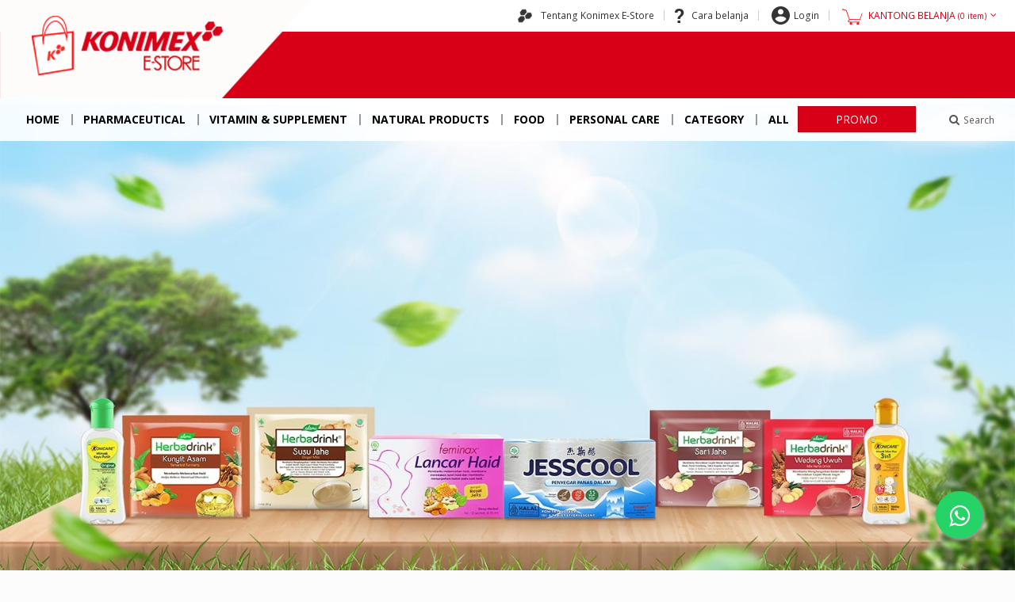

--- FILE ---
content_type: text/html; charset=UTF-8
request_url: https://konimexstore.com/produk/kategoriDetail/id/Traditional+Herbs
body_size: 9516
content:
<!DOCTYPE html><!--[if IE 7 ]> <html class="no-js ie ie7 lte7 lte8 lte9" lang="en-US"> <![endif]-->
<!--[if IE 8 ]> <html class="no-js ie ie8 lte8 lte9" lang="en-US"> <![endif]-->
<!--[if IE 9 ]> <html class="no-js ie ie9 lte9>" lang="en-US"> <![endif]-->
<!--[if (gt IE 9)|!(IE)]><!-->
<html lang="en-US" class="no-js"><!--<![endif]-->
  <head>
    <!-- Google Tag Manager -->
    <script>(function(w,d,s,l,i){w[l]=w[l]||[];w[l].push({'gtm.start':
    new Date().getTime(),event:'gtm.js'});var f=d.getElementsByTagName(s)[0],
    j=d.createElement(s),dl=l!='dataLayer'?'&l='+l:'';j.async=true;j.src=
    'https://www.googletagmanager.com/gtm.js?id='+i+dl;f.parentNode.insertBefore(j,f);
    })(window,document,'script','dataLayer','GTM-M8TXKP8');</script>
    <!-- End Google Tag Manager -->
    <!-- Google Tag (gtag.js) -->
    <script async src="https://www.googletagmanager.com/gtag/js?id=G-2G3P8LZPHN"></script>
    <script>
    window.dataLayer = window.dataLayer || [];
    function gtag(){dataLayer.push(arguments);}
    gtag('js', new Date());

    gtag('config', 'G-2G3P8LZPHN');
    </script>
    <!-- End Google Tag -->
    <!-- Facebook Pixel Code -->
    <script>
    !function(f,b,e,v,n,t,s)
    {if(f.fbq)return;n=f.fbq=function(){n.callMethod?
    n.callMethod.apply(n,arguments):n.queue.push(arguments)};
    if(!f._fbq)f._fbq=n;n.push=n;n.loaded=!0;n.version='2.0';
    n.queue=[];t=b.createElement(e);t.async=!0;
    t.src=v;s=b.getElementsByTagName(e)[0];
    s.parentNode.insertBefore(t,s)}(window, document,'script',
    'https://connect.facebook.net/en_US/fbevents.js');
    fbq('init', '2935639519789037');
    fbq('track', 'PageView');
    </script>
    <!-- End Facebook Pixel Code -->

    <meta charset="utf-8">
    <meta http-equiv="Content-Type" content="text/html; charset=UTF-8">
    <meta http-equiv="X-UA-Compatible" content="IE=edge,chrome=1">
    <meta name="viewport" content="width=device-width, initial-scale=1, maximum-scale=1, user-scalable=0">
    <meta name="description" content="Family Care Beverage Traditional Herbs Merawat Kulit " />
<link rel="stylesheet" type="text/css" href="/assets/cf5fb21c/pager.css" />
<script type="text/javascript" src="/assets/652ca01f/jquery.min.js"></script>
<title>Konimex E-Store | Traditional Herbs</title>
    <meta name="robots" content="index, follow">
    <meta name="keywords" content="Konimex, Suplemen Kesehatan, Produk Konimex">

    <meta property="og:type" content="website"/>
    <meta property="og:url" content="https://www.konimex.com"/>
    <meta property="og:title" content="Konimex E-Store | Produk Kesehatan, Obat & Suplemen Terpercaya"/>
    <meta property="og:description" content="Belanja produk kesehatan, obat, dan suplemen terpercaya dari Konimex. Tersedia berbagai pilihan untuk mendukung kesehatan keluarga Indonesia."/>
    <meta property="og:image" content="https://www.konimexstore.com/style/images/repository/konimexstore-header.png"/>

    <meta name="twitter:card" content="summary_large_image"/>
    <meta name="twitter:url" content="https://www.konimex.com"/>
    <meta name="twitter:title" content="Konimex E-Store | Produk Kesehatan, Obat & Suplemen Terpercaya"/>
    <meta name="twitter:description" content="Belanja produk kesehatan, obat, dan suplemen terpercaya dari Konimex. Tersedia berbagai pilihan untuk mendukung kesehatan keluarga Indonesia."/>
    <meta name="twitter:image" content="https://www.konimexstore.com/style/images/repository/konimexstore-header.png"/>

    <script type="application/ld+json">
    {
      "@context": "https://schema.org",
      "@type": "Organization",
      "name": "Konimex E-Store",
      "url": "https://www.konimexstore.com",
      "logo": "https://www.konimexstore.com/style/images/repository/konimexstore-header.png",
      "sameAs": [
        "https://www.shopee.co.id/konimexofficial",
        "https://www.tokopedia.com/konimexofficial",
        "https://www.lazada.co.id/shop/konimex-estore",
        "https://www.blibli.com/merchant/konimex-official-store/KOS-70109",
        "https://www.bukalapak.com/konimex-store-official"
      ]
    }
    </script>

    <link rel="shortcut icon" href="https://www.konimexstore.com/style/images/favicon/favicon.ico">
    <link rel="apple-touch-icon" sizes="57x57" href="https://www.konimexstore.com/style/images/favicon/apple-icon-57x57.png">
    <link rel="apple-touch-icon" sizes="60x60" href="https://www.konimexstore.com/style/images/favicon/apple-icon-60x60.png">
    <link rel="apple-touch-icon" sizes="72x72" href="https://www.konimexstore.com/style/images/favicon/apple-icon-72x72.png">
    <link rel="apple-touch-icon" sizes="76x76" href="https://www.konimexstore.com/style/images/favicon/apple-icon-76x76.png">
    <link rel="apple-touch-icon" sizes="114x114" href="https://www.konimexstore.com/style/images/favicon/apple-icon-114x114.png">
    <link rel="apple-touch-icon" sizes="120x120" href="https://www.konimexstore.com/style/images/favicon/apple-icon-120x120.png">
    <link rel="apple-touch-icon" sizes="144x144" href="https://www.konimexstore.com/style/images/favicon/apple-icon-144x144.png">
    <link rel="apple-touch-icon" sizes="152x152" href="https://www.konimexstore.com/style/images/favicon/apple-icon-152x152.png">
    <link rel="apple-touch-icon" sizes="180x180" href="https://www.konimexstore.com/style/images/favicon/apple-icon-180x180.png">
    <link rel="icon" type="image/png" sizes="192x192" href="https://www.konimexstore.com/style/images/favicon/android-icon-192x192.png">
    <link rel="icon" type="image/png" sizes="32x32" href="https://www.konimexstore.com/style/images/favicon/favicon-32x32.png">
    <link rel="icon" type="image/png" sizes="96x96" href="https://www.konimexstore.com/style/images/favicon/favicon-96x96.png">
    <link rel="icon" type="image/png" sizes="16x16" href="https://www.konimexstore.com/style/images/favicon/favicon-16x16.png">
    <link rel="manifest" href="https://www.konimexstore.com/style/images/favicon/manifest.json">
    <meta name="msapplication-TileColor" content="#ffffff">
    <meta name="msapplication-TileImage" content="https://www.konimexstore.com/style/images/favicon/ms-icon-144x144.png">
    <meta name="theme-color" content="#ffffff">
    <link rel="preconnect" href="https://fonts.googleapis.com">
    <link rel="preconnect" href="https://fonts.gstatic.com" crossorigin>
    <link rel="stylesheet preload prefetch" as="style" href="https://fonts.googleapis.com/css2?family=Open+Sans:ital,wght@0,300..800;1,300..800&display=swap">
    <link rel="stylesheet preload prefetch" as="style" href="https://www.konimexstore.com/style/styles/style.css?v=1768567023">
    <style>
      html.no-js #preloader, html.no-js .preloader { display: none; }
      #preloader, .preloader { display: block; }
      .ui-datepicker { z-index: 100 !important; }
      .ui-spinner { width: 100% !important; }
      .ui-spinner-input { min-width: 100px !important; }
      .home-banner { position: relative; width: 100%; overflow: hidden; }
    </style>

    <script rel="preload" as="script" src="https://www.konimexstore.com/style/scripts/libs.js?v=1768567023"></script>
    <script rel="preload" as="script" src="https://www.konimexstore.com/style/scripts/global.js?v=1768567023"></script>
    <script rel="preload" as="script" src="https://www.konimexstore.com/style/scripts/dev.js?v=1768567023"></script>

    <script rel="preload" as="script" src="https://www.konimexstore.com/style/vendor/modernizr/modernizr.min.js"></script>
    <!--[if lt IE 9]>
    <script rel="preload" as="script" src="https://www.konimexstore.com/style/vendor/html5shiv/dist/html5shiv.min.js"></script>
    <script rel="preload" as="script" src="https://www.konimexstore.com/style/vendor/css3-mediaqueries-js/css3-mediaqueries.js"></script>
    <script rel="preload" as="script" src="https://www.konimexstore.com/style/vendor/respond/dest/respond.min.js"></script>
    <![endif]-->
    <!--[if lte IE 8]>
    <script rel="preload" as="script" src="https://www.konimexstore.com/style/vendor/ExplorerCanvas/excanvas.min.js"></script>
    <script rel="preload" as="script" src="https://www.konimexstore.com/style/vendor/video.js/dist/ie8/videojs-ie8.min.js"></script>
    <![endif]-->
  </head>
  <body>
    <!-- Google Tag Manager (noscript) -->
    <noscript><iframe src="https://www.googletagmanager.com/ns.html?id=GTM-M8TXKP8" height="0" width="0" style="display:none;visibility:hidden"></iframe></noscript>
    <!-- End Google Tag Manager (noscript) -->
    <!-- Facebook Pixel Code (noscript) -->
    <noscript><img height="1" width="1" style="display:none" src="https://www.facebook.com/tr?id=2935639519789037&ev=PageView&noscript=1"/></noscript>
    <!-- End Facebook Pixel Code (noscript) -->
    <!--div id="preloader">
      <div id="preload_bar"></div>
      <div class="img"><img src="https://www.konimexstore.com/style/images/repository/preloader.png" alt="">
        <div id="preload_count">0%</div>
      </div>
    </div-->
    <div class="allwrap">
      <header class="navbar navbar-fixed-top header">
        <div class="container">
          <div class="row">
            <div class="col-md-12">
              <!-- <div class="alert alert-danger" style="margin-bottom: 0px;"><center>Server is currently undergoing maintenance. Please try again later.</center></div> -->
              <!--figure class="floating-flag hidden-md-max"><img src="https://www.konimexstore.com/style/images/repository/header-badge-50th.png" alt=""></figure-->
              <section class="header-main">
                <div class="header-main-wrap">
                  <div class="row matchHeight min-tablet">
                    <div class="col-md-4 col-xs-12 header-brand item p-r-0 p-r-md-15">
                      <div class="header-brand-bg text-left">
                        <div class="navbar-header">
                          <button type="button" data-target="#top-nav" id="toggle-menu" class="navbar-toggle"><span class="icon-bar"></span><span class="icon-bar"></span><span class="icon-bar"></span></button>
                          <div class="navbar-brand">
                            <div class="logo-md hidden-md-max"><a href="https://www.konimexstore.com/"><img src="https://www.konimexstore.com/style/images/repository/konimexstore-header.png" alt="Konimex E-Store"></a></div>
                            <div class="logo-md-logogram"><a href="https://www.konimexstore.com/"><img src="https://www.konimexstore.com/style/images/repository/konimexstore-header-logogram.png" alt="Konimex E-Store"></a></div>
                            <div id="navbar-brand-sm" class="logo-sm visible-md-max"><!-- <a href="https://www.konimexstore.com/" class="inline-block"><img src="https://www.konimexstore.com/style/images/repository/header-badge-50th-sm.png" alt="" class="badge-50th-sm"></a> --><a href="https://www.konimexstore.com/" class="inline-block m-l-10"><img src="https://www.konimexstore.com/style/images/repository/konimexstore-header-sm.png" alt="Konimex E-Store"></a></div>
                          </div>
                                                      <div class="dropdown cart-mobile visible-md-max"><a href="https://www.konimexstore.com/cart"><i class="sprites-icon-cart-red m-r-5"></i><small class="inline-block">0</small></a>
                          </div>
                        </div>
                      </div>
                    </div>
                    <div class="col-md-8 text-right header-submenu item">
                      <nav class="header-submenu-ceil p-r-20">
                        <ul class="list-inline inline-block m-0">
              <li><a href="/content/read/tentang-konimex-online-store"><i class="sprites-icon-aboutkonimexstore m-r-5"></i><span class="text">Tentang Konimex E-Store</span></a></li>
                          <li><a href="/content/read/cara-belanja"><i class="sprites-icon-howtoshop m-r-5"></i><span class="text">Cara belanja</span></a></li>
                          <li>
                                                        <a href="/profile"><i class="sprites-icon-profile m-r-5"></i><span class="text">Login</span></a>
                                                      </li>
                          <li>
                            <div class="dropdown header-dd-cart inline-block">
                                                              <button type="button" data-toggle="dropdown" class="text-danger"><i class="sprites-icon-cart m-r-5"></i><span class="text">KANTONG BELANJA <small>(0 item)</small></span><i class="fa fa-angle-down m-l-5"></i></button>
                              <ul class="dropdown-menu">
                                <li class="p-10">
                                  <table class="table table-clean m-0">
                                    <tbody>
                                                                          </tbody>
                                    <!--tfoot>
                                      <tr>
                                        <td colspan="2" class="text-right"><em class="small text-muted">Total Harga</em>
                                          <div class="text-danger"><strong class="subtotal">Rp. 0</strong></div>
                                        </td>
                                      </tr>
                                    </tfoot-->
                                  </table>
                                </li>
                                <li class="divider"></li>
                                <li><a href="https://www.konimexstore.com/cart" class="see-all text-right"><small>Lihat Semua</small><i class="fa fa-angle-right m-l-5"></i></a></li>
                              </ul>
                            </div>
                          </li>
                        </ul>
                      </nav>
                      <div class="header-submenu-main p-r-20 p-t-25">
                        <div class="wrap">
                          <div class="header-caption">
                            <!-- <h2 class="title m-0">GRATIS PENGIRIMAN KE SELURUH INDONESIA</h2>
                            <h3 class="subtitle m-0">*kecuali KALIMANTAN, SULAWESI, AMBON dan PAPUA</h3> -->
                            <!-- <h2 class="title m-0">GRATIS* BIAYA KIRIM KE SELURUH INDONESIA</h2>
                            <h3 class="subtitle m-0">*Kecuali Maluku dan Papua</h3> -->
                          </div>
                        </div>
                        <div id="headernav-on-sticky" class="on-sticky hide">
                          <ol class="list-inline inline-block m-l-0"></ol>
                          <a href="/promo/index" class="inline-block btn btn-danger m-l-10">PROMO</a>
                        </div>
                      </div>
                    </div>
                  </div>
                </div>
              </section>
              <section class="header-nav">
                <nav class="navbar-collapse">
                    <ol data-style="slide-down" id="top-nav" class="nav nav-pills inline-block drop-menu"><li>
            <a href="https://www.konimexstore.com/">Home</a>
                </li><li>
          <a href="/produk/kategori/id/Pharmaceutical">Pharmaceutical</a>
        </li><li>
          <a href="/produk/kategori/id/Vitamin+%26+Supplement">Vitamin & Supplement</a>
        </li><li>
          <a href="/produk/kategori/id/Natural+Products">Natural Products</a>
        </li><li>
          <a href="/produk/kategori/id/Food">Food</a>
        </li><li>
          <a href="/produk/kategori/id/Personal+Care">Personal Care</a>
        </li><li><a href="javascript:void(0);">Category</a><ol><li><a href="/produk/kategori/id/Produk+Baru">PRODUK BARU</a></li><li><a href="/produk/kategori/id/Kesehatan+Umum">KESEHATAN UMUM</a></li><li><a href="/produk/kategori/id/Kesehatan+Anak">KESEHATAN ANAK</a></li><li><a href="/produk/kategori/id/Kesehatan+Wanita">KESEHATAN WANITA</a></li><li><a href="/produk/kategori/id/Kesehatan+Pria">KESEHATAN PRIA</a></li><li><a href="/produk/kategori/id/Perawatan+Kesehatan+Keluarga">PERAWATAN KESEHATAN KELUARGA</a></li><li><a href="/produk/kategori/id/Kesehatan+Mulut+%26+Tenggorokan">KESEHATAN MULUT & TENGGOROKAN</a></li><li><a href="/produk/kategori/id/Kesehatan+Lambung+%26+Pencernaan">KESEHATAN LAMBUNG & PENCERNAAN</a></li><li><a href="/produk/kategori/id/Kesehatan+Mata">KESEHATAN MATA</a></li><li><a href="/produk/kategori/id/Kesehatan+Kulit">KESEHATAN KULIT</a></li><li><a href="/produk/kategori/id/Minuman+%26+Makanan+Sehat">MINUMAN & MAKANAN SEHAT</a></li><li><a href="/produk/kategori/id/Makanan+Ringan">MAKANAN RINGAN</a></li><li><a href="/produk/kategori/id/Permen">PERMEN</a></li><li><a href="/produk/kategori/id/Kebutuhan+Khusus">KEBUTUHAN KHUSUS</a></li></ol></li><li>
            <a href="/produk">All</a>
                </li></ol><div id="btn-header-promo" class="inline-block"><a href="/promo/index" class="btn btn-danger btn-promo">PROMO</a></div>                  <div class="inline-block search-toggle">
                    <button type="button" class="btn btn-src-toggle"><i class="fa fa-search"></i><span class="small m-l-5">Search</span></button>
                  </div>
                </nav>
                <div class="search-form">
                    <form id="yw1" action="/produk/pencarian" method="post">
                  <div class="input-group">
                    <input maxlength="50" class="form-control" required="required" placeholder="Apa yang Anda cari" type="text" value="" name="produk" id="produk" />
                    <div class="input-group-addon">
                      <button class="btn" name="src_submit" type="submit"><i class="fa fa-search"></i></button>                    </div>
                  </div>
                    </form>                </div>
              </section>
              <div class="src-overlay"></div>
            </div>
          </div>
        </div>
      </header>

      <div id="content">
	
<main role="main" class="body">
  <div id="page-info" data-name="inner p-product" data-active-page="0" data-menu-target="#top-nav"></div>
   <section class="clearfix inner-banner">
    <div class="swiper-container hero-full hero-full-category">
      <div class="swiper-wrapper">
        <figure class="slide swiper-slide text-center"><a href="javascript:void(0);" class="img"><img src="https://www.konimexstore.com/images/upload/kategori/natural-products_1754030486.png" alt="TRADITIONAL HERBS"></a></figure>

      </div>
    </div>
  </section>
  <section class="clearfix inner-banner hide">
    <div class="swiper-container hero-full hero-full-category">
      <div class="swiper-wrapper">
        <figure class="slide swiper-slide">
          <div data-speed="5" data-img-width="1280" data-img-height="640" style="background-image:url(https://www.konimexstore.com/images/upload/kategori/natural-products_1754030486.png)" class="img img-cover parallax-hero-full"><img src="https://www.konimexstore.com/images/upload/kategori/natural-products_1754030486.png" alt="Everything You Need To Know About Economy" class="img-cover-hide"></div>
          <figcaption data-match-target=".header" data-match-property="padding-top" class="as-table matchHeight-autodetect">
            <div class="valign-middle by-table">
              <div class="container">
                <div class="row product-tags">
                  <div class="col-md-12 text-center">

                                      </div>
                </div>
              </div>
            </div>
          </figcaption>
        </figure>
      </div>
    </div>
  </section>
  <section class="clearfix category-menu-mobile visible-md-max hide"><a href="#" class="active item">KESEHATAN ANAK</a><a href="#" class="item">MINUMAN &amp; MAKANAN SEHAT</a><a href="#" class="item">MAKANAN RINGAN</a><a href="#category-menu-mobile" class="submenu-mobile-toggle"><i class="fa fa-ellipsis-v"></i></a>
  </section>
  <section class="clearfix bg-danger related-news p-ver-30">
    <div class="container">
      <div class="row matchHeight">
        <div class="col-md-2 item">
          <h4 class="subtitle valign-middle by-table m-0">Info Terkini</h4>
        </div>
        <div class="col-md-7 item">
          <div class="swiper-container news-vertical">
            <div class="swiper-wrapper">
							<div class="swiper-slide slide">
            <div class="valign-middle by-table"><a href="/artikel/view/judul/Hati-hati%2C+Kebiasaan+Ini+Mudah+Merusak+Gigi" class="block">Hati-hati, Kebiasaan Ini Mudah Merusak Gigi</a></div>
          </div><div class="swiper-slide slide">
            <div class="valign-middle by-table"><a href="/artikel/view/judul/Mengapa+Potensi+Ancaman+Trigliserida+Pada+Wanita+Lebih+Tinggi%3F" class="block">Mengapa Potensi Ancaman Trigliserida Pada Wanita Lebih Tinggi?</a></div>
          </div><div class="swiper-slide slide">
            <div class="valign-middle by-table"><a href="/artikel/view/judul/Mata+Kering+dan+Cara+Mudah+Mengatasinya" class="block">Mata Kering dan Cara Mudah Mengatasinya</a></div>
          </div><div class="swiper-slide slide">
            <div class="valign-middle by-table"><a href="/artikel/view/judul/Bingkisan+Sehat+untuk+Ulang+Tahun+Anak" class="block">Bingkisan Sehat untuk Ulang Tahun Anak</a></div>
          </div><div class="swiper-slide slide">
            <div class="valign-middle by-table"><a href="/artikel/view/judul/%E2%80%9CBEAT+DIABETES%E2%80%9D+TEMA+HARI+KESEHATAN+SEDUNIA" class="block">“BEAT DIABETES” TEMA HARI KESEHATAN SEDUNIA</a></div>
          </div>            </div>
          </div>
        </div>
        <div class="col-md-3 item text-right"><a href="/artikel" class="btn btn-default btn-lg">Lihat Selengkapnya</a></div>
      </div>
    </div>
  </section>
  <section class="clearfix content-wrap">
    <div class="container">
      <div class="row m-t-40">
        <div class="col-md-12 content-main">
          <div class="row">
            <div class="col-md-12">
              <ol class="breadcrumb text-center m-0 p-0">
<li><a href="/">Home</a></li><li><a href="/produk">Produk</a></li><li><a href="/produk/kategori/id/Natural+Products">Natural Products</a></li><li>Traditional Herbs</li></ol>            </div>
          </div>
          <div class="row m-t-40">
            <div class="col-md-12">
              <header class="text-center">
                <h2 class="m-0">Traditional Herbs</h2>
              </header>
            </div>
          </div>
          <div class="row m-t-40">
            <div class="col-md-12 text-center">
              <div class="sortby">
                <div class="dropdown inline-block">
                  <form id="order-form" action="/produk/kategoriDetail/id/Traditional+Herbs" method="post"><input type="hidden" value="" name="produk" id="produk" /><select class="form-control dsf" name="list" id="list">
<option value="">Urutkan Berdasarkan</option>
<option value="nama_produk ASC">Nama Produk dari A sampai Z</option>
<option value="nama_produk DESC">Nama Produk dari Z sampai A</option>
<option value="count_view DESC">Produk Terpopuler</option>
</select><input class="submit" style="display:none" id="bSubmit" type="submit" name="yt0" value="Simpan" /></form>                </div>
              </div>
            </div>
          </div>
                    <div class="row m-t-40">
            <div class="col-md-12 text-center">
              <ul class="nav nav-tabs cust-tabs hidden-md-max">
								
<li class=""><a href="/produk/kategori/id/Natural+Products">Semua</a>
</li>

<li class="">
	<a href="/produk/kategoriDetail/id/Family+Care">Family Care</a>
</li>
<li class="">
	<a href="/produk/kategoriDetail/id/Beverage">Beverage</a>
</li>
<li class="active">
	<a href="/produk/kategoriDetail/id/Traditional+Herbs">Traditional Herbs</a>
</li>
<li class="">
	<a href="/produk/kategoriDetail/id/Merawat+Kulit">Merawat Kulit</a>
</li>
              </ul>
              <div id="slide-category-menu" class="cust-tabs swiper-container visible-md-max">
                <div class="swiper-wrapper">
									
<div class="slide swiper-slide active"><a href="#">Semua</a></div>
<div class="slide swiper-slide"><a href="/produk/kategoriDetail/id/Family+Care">Family Care</a></div>
<div class="slide swiper-slide"><a href="/produk/kategoriDetail/id/Beverage">Beverage</a></div>
<div class="slide swiper-slide"><a href="/produk/kategoriDetail/id/Traditional+Herbs">Traditional Herbs</a></div>
<div class="slide swiper-slide"><a href="/produk/kategoriDetail/id/Merawat+Kulit">Merawat Kulit</a></div>
                </div>
                <div class="swiper-button-prev slide-category-prev"><i class="fa fa-angle-left"></i></div>
                <div class="swiper-button-next slide-category-next"><i class="fa fa-angle-right"></i></div>
              </div>
            </div>
          </div>
          <div class="row product-thumbs m-t-40">
            <div class="col-md-12">
              <!-- <header class="text-center m-b-30">
                <p class="m-0">24 items</p>
              </header> -->
              <div class="row thumbs-grid product-thumbs matchHeight min-tablet">
								<div class="row thumbs-grid product-thumbs matchHeight min-tablet">

    
  <div class="col-md-3 col-xs-6 m-b-40 item">
    <div class="panel panel-product text-center">
      <figure class="panel-figure"><a href="/produk/detail/kode/Feminax+Lancar+Haid+5+Sachet">
             <img src="https://www.konimexstore.com/images/upload/produk/feminax-lancar-haid-5-sachet_1698634753.png" alt="Feminax Lancar Haid 5 Sachet"></a>
      </figure>
      <div class="panel-body">
        <h3 class="h4 subtitle m-0">Feminax Lancar Haid 5 Sachet</h3>
      </div>
      <footer class="panel-footer">
                            <h5 class="m-t-0 m-b-15">Rp. 13.200</h5>
                <div class="form-inline">
                    <form id="cart-form" action="/produk/addToCart" method="post">
                      <input type="hidden" value="23419" name="id" id="id" />
                <div class="form-inline">
                  <div class="form-group input-total inline-block">
                   <input id="jumlah" class="form-control total-product" name="jumlah" type="number" value="1" min="1" max="172" onKeyUp="if(this.value>172){this.value='172';}else if(this.value<1){this.value='1';}">
                  </div>
                  <div class="form-group add-to-bag">
                   <input class="btn btn-bordered btn-addtobag" style="background-color: transparent;" type="submit" name="yt1" value="ADD TO BAG" />                  </div>
                </div>
                    </form>                </div>
                  </footer>
    </div>
  </div>



    
  <div class="col-md-3 col-xs-6 m-b-40 item">
    <div class="panel panel-product text-center">
      <figure class="panel-figure"><a href="/produk/detail/kode/Herbadrink+Sari+Jahe">
             <img src="https://www.konimexstore.com/images/upload/produk/herbadrink-sari-jahe_1711163470.png" alt="Herbadrink Sari Jahe"></a>
      </figure>
      <div class="panel-body">
        <h3 class="h4 subtitle m-0">Herbadrink Sari Jahe</h3>
      </div>
      <footer class="panel-footer">
                            <h5 class="m-t-0 m-b-15">Rp. 14.600</h5>
                <div class="form-inline">
                    <form id="cart-form" action="/produk/addToCart" method="post">
                      <input type="hidden" value="23370" name="id" id="id" />
                <div class="form-inline">
                  <div class="form-group input-total inline-block">
                   <input id="jumlah" class="form-control total-product" name="jumlah" type="number" value="1" min="1" max="147" onKeyUp="if(this.value>147){this.value='147';}else if(this.value<1){this.value='1';}">
                  </div>
                  <div class="form-group add-to-bag">
                   <input class="btn btn-bordered btn-addtobag" style="background-color: transparent;" type="submit" name="yt2" value="ADD TO BAG" />                  </div>
                </div>
                    </form>                </div>
                  </footer>
    </div>
  </div>



    
  <div class="col-md-3 col-xs-6 m-b-40 item">
    <div class="panel panel-product text-center">
      <figure class="panel-figure"><a href="/produk/detail/kode/A+Vogel+Devil%27s+Claw+50+ml">
             <img src="https://www.konimexstore.com/images/upload/produk/a-vogel-devil-s-claw-50-ml_1634046528.png" alt="A Vogel Devil's Claw 50 ml"></a>
      </figure>
      <div class="panel-body">
        <h3 class="h4 subtitle m-0">A Vogel Devil's Claw 50 ml</h3>
      </div>
      <footer class="panel-footer">
                            <h5 class="m-t-0 m-b-15">Rp. 510.200</h5>
                <div class="form-inline">
                    <form id="cart-form" action="/produk/addToCart" method="post">
                      <input type="hidden" value="23314" name="id" id="id" />
                <div class="form-inline">
                  <div class="form-group input-total inline-block">
                   <input id="jumlah" class="form-control total-product" name="jumlah" type="number" value="1" min="1" max="2" onKeyUp="if(this.value>2){this.value='2';}else if(this.value<1){this.value='1';}">
                  </div>
                  <div class="form-group add-to-bag">
                   <input class="btn btn-bordered btn-addtobag" style="background-color: transparent;" type="submit" name="yt3" value="ADD TO BAG" />                  </div>
                </div>
                    </form>                </div>
                  </footer>
    </div>
  </div>



    
  <div class="col-md-3 col-xs-6 m-b-40 item">
    <div class="panel panel-product text-center">
      <figure class="panel-figure"><a href="/produk/detail/kode/A+Vogel+Bronchosan+100+ml">
             <img src="https://www.konimexstore.com/images/upload/produk/a-vogel-bronchosan-100-ml_1634046529.png" alt="A Vogel Bronchosan 100 ml"></a>
      </figure>
      <div class="panel-body">
        <h3 class="h4 subtitle m-0">A Vogel Bronchosan 100 ml</h3>
      </div>
      <footer class="panel-footer">
                            <h5 class="m-t-0 m-b-15">Rp. 449.100</h5>
                <div class="form-inline">
                    <form id="cart-form" action="/produk/addToCart" method="post">
                      <input type="hidden" value="23312" name="id" id="id" />
                <div class="form-inline">
                  <div class="form-group input-total inline-block">
                   <input id="jumlah" class="form-control total-product" name="jumlah" type="number" value="1" min="1" max="1" onKeyUp="if(this.value>1){this.value='1';}else if(this.value<1){this.value='1';}">
                  </div>
                  <div class="form-group add-to-bag">
                   <input class="btn btn-bordered btn-addtobag" style="background-color: transparent;" type="submit" name="yt4" value="ADD TO BAG" />                  </div>
                </div>
                    </form>                </div>
                  </footer>
    </div>
  </div>



    
  <div class="col-md-3 col-xs-6 m-b-40 item">
    <div class="panel panel-product text-center">
      <figure class="panel-figure"><a href="/produk/detail/kode/A+Vogel+Ginkgo+Biloba+50+ml">
             <img src="https://www.konimexstore.com/images/upload/produk/a-vogel-ginkgo-biloba-50-ml_1634046534.png" alt="A Vogel Ginkgo Biloba 50 ml"></a>
      </figure>
      <div class="panel-body">
        <h3 class="h4 subtitle m-0">A Vogel Ginkgo Biloba 50 ml</h3>
      </div>
      <footer class="panel-footer">
                            <h5 class="m-t-0 m-b-15">Rp. 544.300</h5>
                <div class="form-inline">
                    <form id="cart-form" action="/produk/addToCart" method="post">
                      <input type="hidden" value="23310" name="id" id="id" />
                <div class="form-inline">
                  <div class="form-group input-total inline-block">
                   <input id="jumlah" class="form-control total-product" name="jumlah" type="number" value="1" min="1" max="5" onKeyUp="if(this.value>5){this.value='5';}else if(this.value<1){this.value='1';}">
                  </div>
                  <div class="form-group add-to-bag">
                   <input class="btn btn-bordered btn-addtobag" style="background-color: transparent;" type="submit" name="yt5" value="ADD TO BAG" />                  </div>
                </div>
                    </form>                </div>
                  </footer>
    </div>
  </div>



    
  <div class="col-md-3 col-xs-6 m-b-40 item">
    <div class="panel panel-product text-center">
      <figure class="panel-figure"><a href="/produk/detail/kode/A+Vogel+Solidago+50+ml">
             <img src="https://www.konimexstore.com/images/upload/produk/a-vogel-solidago-50-ml_1634046537.png" alt="A Vogel Solidago 50 ml"></a>
      </figure>
      <div class="panel-body">
        <h3 class="h4 subtitle m-0">A Vogel Solidago 50 ml</h3>
      </div>
      <footer class="panel-footer">
                            <h5 class="m-t-0 m-b-15">Rp. 510.200</h5>
                <div class="form-inline">
                    <form id="cart-form" action="/produk/addToCart" method="post">
                      <input type="hidden" value="23309" name="id" id="id" />
                <div class="form-inline">
                  <div class="form-group input-total inline-block">
                   <input id="jumlah" class="form-control total-product" name="jumlah" type="number" value="1" min="1" max="2" onKeyUp="if(this.value>2){this.value='2';}else if(this.value<1){this.value='1';}">
                  </div>
                  <div class="form-group add-to-bag">
                   <input class="btn btn-bordered btn-addtobag" style="background-color: transparent;" type="submit" name="yt6" value="ADD TO BAG" />                  </div>
                </div>
                    </form>                </div>
                  </footer>
    </div>
  </div>



    
  <div class="col-md-3 col-xs-6 m-b-40 item">
    <div class="panel panel-product text-center">
      <figure class="panel-figure"><a href="/produk/detail/kode/Herbadrink+Kunyit+Asam">
             <img src="https://www.konimexstore.com/images/upload/produk/herbadrink-kunyit-asam_1711164073.png" alt="Herbadrink Kunyit Asam"></a>
      </figure>
      <div class="panel-body">
        <h3 class="h4 subtitle m-0">Herbadrink Kunyit Asam</h3>
      </div>
      <footer class="panel-footer">
                            <h5 class="m-t-0 m-b-15">Rp. 14.600</h5>
                <div class="form-inline">
                    <form id="cart-form" action="/produk/addToCart" method="post">
                      <input type="hidden" value="23193" name="id" id="id" />
                <div class="form-inline">
                  <div class="form-group input-total inline-block">
                   <input id="jumlah" class="form-control total-product" name="jumlah" type="number" value="1" min="1" max="78" onKeyUp="if(this.value>78){this.value='78';}else if(this.value<1){this.value='1';}">
                  </div>
                  <div class="form-group add-to-bag">
                   <input class="btn btn-bordered btn-addtobag" style="background-color: transparent;" type="submit" name="yt7" value="ADD TO BAG" />                  </div>
                </div>
                    </form>                </div>
                  </footer>
    </div>
  </div>



    
  <div class="col-md-3 col-xs-6 m-b-40 item">
    <div class="panel panel-product text-center">
      <figure class="panel-figure"><a href="/produk/detail/kode/Herbadrink+Sari+Temulawak">
             <img src="https://www.konimexstore.com/images/upload/produk/herbadrink-sari-temulawak_1711164342.png" alt="Herbadrink Sari Temulawak"></a>
      </figure>
      <div class="panel-body">
        <h3 class="h4 subtitle m-0">Herbadrink Sari Temulawak</h3>
      </div>
      <footer class="panel-footer">
                            <h5 class="m-t-0 m-b-15">Rp. 14.600</h5>
                <div class="form-inline">
                    <form id="cart-form" action="/produk/addToCart" method="post">
                      <input type="hidden" value="23190" name="id" id="id" />
                <div class="form-inline">
                  <div class="form-group input-total inline-block">
                   <input id="jumlah" class="form-control total-product" name="jumlah" type="number" value="1" min="1" max="108" onKeyUp="if(this.value>108){this.value='108';}else if(this.value<1){this.value='1';}">
                  </div>
                  <div class="form-group add-to-bag">
                   <input class="btn btn-bordered btn-addtobag" style="background-color: transparent;" type="submit" name="yt8" value="ADD TO BAG" />                  </div>
                </div>
                    </form>                </div>
                  </footer>
    </div>
  </div>



    
  <div class="col-md-3 col-xs-6 m-b-40 item">
    <div class="panel panel-product text-center">
      <figure class="panel-figure"><a href="/produk/detail/kode/Herbadrink+Beras+Kencur">
             <img src="https://www.konimexstore.com/images/upload/produk/herbadrink-beras-kencur_1711164401.png" alt="Herbadrink Beras Kencur"></a>
      </figure>
      <div class="panel-body">
        <h3 class="h4 subtitle m-0">Herbadrink Beras Kencur</h3>
      </div>
      <footer class="panel-footer">
                            <h5 class="m-t-0 m-b-15">Rp. 14.600</h5>
                <div class="form-inline">
                    <form id="cart-form" action="/produk/addToCart" method="post">
                      <input type="hidden" value="23189" name="id" id="id" />
                <div class="form-inline">
                  <div class="form-group input-total inline-block">
                   <input id="jumlah" class="form-control total-product" name="jumlah" type="number" value="1" min="1" max="134" onKeyUp="if(this.value>134){this.value='134';}else if(this.value<1){this.value='1';}">
                  </div>
                  <div class="form-group add-to-bag">
                   <input class="btn btn-bordered btn-addtobag" style="background-color: transparent;" type="submit" name="yt9" value="ADD TO BAG" />                  </div>
                </div>
                    </form>                </div>
                  </footer>
    </div>
  </div>



    
  <div class="col-md-3 col-xs-6 m-b-40 item">
    <div class="panel panel-product text-center">
      <figure class="panel-figure"><a href="/produk/detail/kode/Herbadrink+Kunyit+Asam+Sirih+Plus+Madu">
             <img src="https://www.konimexstore.com/images/upload/produk/herbadrink-kunyit-asam-sirih-plus-madu_1711165040.png" alt="Herbadrink Kunyit Asam Sirih Plus Madu"></a>
      </figure>
      <div class="panel-body">
        <h3 class="h4 subtitle m-0">Herbadrink Kunyit Asam Sirih Plus Madu</h3>
      </div>
      <footer class="panel-footer">
                            <h5 class="m-t-0 m-b-15">Rp. 14.600</h5>
                <div class="form-inline">
                    <form id="cart-form" action="/produk/addToCart" method="post">
                      <input type="hidden" value="23188" name="id" id="id" />
                <div class="form-inline">
                  <div class="form-group input-total inline-block">
                   <input id="jumlah" class="form-control total-product" name="jumlah" type="number" value="1" min="1" max="59" onKeyUp="if(this.value>59){this.value='59';}else if(this.value<1){this.value='1';}">
                  </div>
                  <div class="form-group add-to-bag">
                   <input class="btn btn-bordered btn-addtobag" style="background-color: transparent;" type="submit" name="yt10" value="ADD TO BAG" />                  </div>
                </div>
                    </form>                </div>
                  </footer>
    </div>
  </div>



    
  <div class="col-md-3 col-xs-6 m-b-40 item">
    <div class="panel panel-product text-center">
      <figure class="panel-figure"><a href="/produk/detail/kode/Herbadrink+Susu+Jahe">
             <img src="https://www.konimexstore.com/images/upload/produk/herbadrink-susu-jahe_1711165925.png" alt="Herbadrink Susu Jahe"></a>
      </figure>
      <div class="panel-body">
        <h3 class="h4 subtitle m-0">Herbadrink Susu Jahe</h3>
      </div>
      <footer class="panel-footer">
                            <h5 class="m-t-0 m-b-15">Rp. 14.600</h5>
                <div class="form-inline">
                    <form id="cart-form" action="/produk/addToCart" method="post">
                      <input type="hidden" value="23187" name="id" id="id" />
                <div class="form-inline">
                  <div class="form-group input-total inline-block">
                   <input id="jumlah" class="form-control total-product" name="jumlah" type="number" value="1" min="1" max="29" onKeyUp="if(this.value>29){this.value='29';}else if(this.value<1){this.value='1';}">
                  </div>
                  <div class="form-group add-to-bag">
                   <input class="btn btn-bordered btn-addtobag" style="background-color: transparent;" type="submit" name="yt11" value="ADD TO BAG" />                  </div>
                </div>
                    </form>                </div>
                  </footer>
    </div>
  </div>



    
  <div class="col-md-3 col-xs-6 m-b-40 item">
    <div class="panel panel-product text-center">
      <figure class="panel-figure"><a href="/produk/detail/kode/Herbadrink+Wedang+Uwuh">
             <img src="https://www.konimexstore.com/images/upload/produk/herbadrink-wedang-uwuh_1751354626.png" alt="Herbadrink Wedang Uwuh"></a>
      </figure>
      <div class="panel-body">
        <h3 class="h4 subtitle m-0">Herbadrink Wedang Uwuh</h3>
      </div>
      <footer class="panel-footer">
                            <h5 class="m-t-0 m-b-15">Rp. 14.600</h5>
                <div class="form-inline">
                    <form id="cart-form" action="/produk/addToCart" method="post">
                      <input type="hidden" value="23186" name="id" id="id" />
                <div class="form-inline">
                  <div class="form-group input-total inline-block">
                   <input id="jumlah" class="form-control total-product" name="jumlah" type="number" value="1" min="1" max="45" onKeyUp="if(this.value>45){this.value='45';}else if(this.value<1){this.value='1';}">
                  </div>
                  <div class="form-group add-to-bag">
                   <input class="btn btn-bordered btn-addtobag" style="background-color: transparent;" type="submit" name="yt12" value="ADD TO BAG" />                  </div>
                </div>
                    </form>                </div>
                  </footer>
    </div>
  </div>





</div>

<section class="clearfix text-center">
  <ul class="pagination" id="yw0"><li class=" hidden"></li>
<li class=" active"><a class="" href="/produk/kategoriDetail/id/Traditional+Herbs"><i>1</i><b class="bullet"></b></a></li>
<li class=""><a class="" href="/produk/kategoriDetail/id/Traditional+Herbs/page/2"><i>2</i><b class="bullet"></b></a></li>
<li class=""><a class="prevnext" href="/produk/kategoriDetail/id/Traditional+Herbs/page/2"><i><i class="fa fa-angle-right"></i><b class="bullet"></b></i><b class="bullet"></b></a></li></ul></section>
              </div>
            </div>
          </div>
                  </div>
      </div>
    </div>
  </section>
</main>
</div><!-- content -->

      <footer class="footer">
        <div class="footer-main p-ver-30">
          <div class="container">
            <div class="row">
              <div class="col-md-3">
                <figure class="m-b-30"><img src="https://www.konimexstore.com/style/images/repository/konimexstore-footer.png" alt="Konimex Store"></figure><a href="mailto:cs.store@konimex.com"><img src="https://www.konimexstore.com/style/images/repository/footer-layanan-pelanggan.png" alt="LAYANAN PELANGGAN" width="148" height="50" loading="lazy"></a>
              </div>
              <div class="col-md-6">
                <div class="row">
                  <div class="col-md-4">
                    <header>
                      <h4 class="m-t-0 m-t-md-30">Information</h4>
                    </header>
                    <nav class="foot-nav">
                      <ol class="list-unstyled m-0">
                        <li><a href="/content/read/tentang-konimex-online-store">Tentang Kami</a></li>
                        <li><a href="/content/read/cara-belanja">Cara Belanja</a></li>
                        <li><a href="/content/read/cara-pembayaran">Cara Pembayaran</a></li>
                        <li><a href="/hubungiKami">Hubungi Kami</a></li>
                      </ol>
                    </nav>
                  </div>
                  <div class="col-md-3 hide">
                    <header>
                      <h4 class="m-t-0 m-t-md-30">Category</h4>
                    </header>
                    <nav class="foot-nav">
                      <ol class="list-unstyled m-0">
                        <li><a href="/produk/kategori/id/Pharmaceutical">Pharmaceutical</a></li><li><a href="/produk/kategori/id/Vitamin+%26+Supplement">Vitamin & Supplement</a></li><li><a href="/produk/kategori/id/Natural+Products">Natural Products</a></li><li><a href="/produk/kategori/id/Food">Food</a></li><li><a href="/produk/kategori/id/Personal+Care">Personal Care</a></li>                      </ol>
                    </nav>
                  </div>
                  <div class="col-md-8">
                    <header>
                      <h4 class="m-t-0 m-t-md-30">Product Category</h4>
                    </header>
                    <nav class="foot-nav">
                      <ol class="list-unstyled m-0 css-column-2">
                        <li><a href="/produk/kategori/id/Produk+Baru">Produk Baru</a></li><li><a href="/produk/kategori/id/Kesehatan+Umum">Kesehatan Umum</a></li><li><a href="/produk/kategori/id/Kesehatan+Anak">Kesehatan Anak</a></li><li><a href="/produk/kategori/id/Kesehatan+Wanita">Kesehatan Wanita</a></li><li><a href="/produk/kategori/id/Kesehatan+Pria">Kesehatan Pria</a></li><li><a href="/produk/kategori/id/Perawatan+Kesehatan+Keluarga">Perawatan Kesehatan Keluarga</a></li><li><a href="/produk/kategori/id/Kesehatan+Mulut+%26+Tenggorokan">Kesehatan Mulut & Tenggorokan</a></li><li><a href="/produk/kategori/id/Kesehatan+Lambung+%26+Pencernaan">Kesehatan Lambung & Pencernaan</a></li><li><a href="/produk/kategori/id/Kesehatan+Mata">Kesehatan Mata</a></li><li><a href="/produk/kategori/id/Kesehatan+Kulit">Kesehatan Kulit</a></li><li><a href="/produk/kategori/id/Minuman+%26+Makanan+Sehat">Minuman & Makanan Sehat</a></li><li><a href="/produk/kategori/id/Makanan+Ringan">Makanan Ringan</a></li><li><a href="/produk/kategori/id/Permen">Permen</a></li><li><a href="/produk/kategori/id/Kebutuhan+Khusus">Kebutuhan Khusus</a></li>                      </ol>
                    </nav>
                  </div>
                </div>
              </div>
              <div class="col-md-3">
                <div class="footer-payment">
                  <header>
                    <h4 class="m-t-0">Pembayaran</h4>
                  </header>
                  <div class="row">
                    <div class="col-xs-6">
                      <div class="media mb-15">
                        <div class="media-heading">
                          <figure><img src="https://www.konimexstore.com/style/images/icons/footer-cc.png" alt="Credit Card" width="52" height="52" loading="lazy"></figure>
                        </div>
                        <div class="media-body"><strong>Credit Card</strong></div>
                      </div>
                    </div>
                    <div class="col-xs-6">
                      <div class="media mb-15">
                        <div class="media-heading">
                          <figure><img src="https://www.konimexstore.com/style/images/icons/footer-gopay.png" alt="Go-pay" width="52" height="52" loading="lazy"></figure>
                        </div>
                        <div class="media-body"><strong>GO-PAY</strong></div>
                      </div>
                    </div>
                    <div class="col-xs-6 col-xs-offset-3 col-md-8 col-md-offset-0 pt-10">
                      <div class="media mb-15">
                        <div class="media-heading">
                          <figure><img src="https://www.konimexstore.com/style/images/icons/footer-all-banks.png" alt="ATM/Bank Transfer" class="img-fluid" width="163" height="45" loading="lazy"></figure>
                        </div>
                        <div class="media-body"><strong>ATM/Bank Transfer</strong></div>
                      </div>
                    </div>
                  </div>
                </div>
              </div>
              <!--
              <div class="col-md-3">
                <div class="footer-payment">
                  <header>
                    <h4 class="m-t-0">Pembayaran</h4>
                  </header>
                  <div class="media">
                    <div class="media-left">
                      <figure><img src="https://www.konimexstore.com/style/images/icons/bank-bca.png" alt="BCA"></figure>
                    </div>
                    <div class="media-body">
                      <address class="m-0">
                        <p>BCA </p>
                        <p>Rawamangun Jakarta</p>
                        <p>No. Rek. 0947539888 </p>
                        <p>A/n KONIMEXSTORE</p>
                        <p>(PT CETAPHARM)</p>
                      </address>
                    </div>
                  </div>
                  <div class="media">
                    <div class="media-left">
                      <figure><img src="https://www.konimexstore.com/style/images/icons/bank-mandiri.png" alt="Bank Mandiri"></figure>
                    </div>
                    <div class="media-body">
                      <address class="m-0">
                        <p>Bank Mandiri KCP </p>
                        <p>Kawasan Industri </p>
                        <p>Pulogadung - Jakarta</p>
                        <p>No. rek 1660001036300</p>
                        <p>A/n KONIMEXSTORE</p>
                        <p>(PT CETAPHARM)</p>
                      </address>
                    </div>
                  </div>
                </div>
              </div>
              -->
            </div>
          </div>
        </div>
        <div class="footer-floor p-ver-15">
          <div class="container">
            <div class="row">
              <div class="col-sm-6 text-left">
                <p class="m-0">Copyright 2026 Konimex. All rights reserved</p>
              </div>
              <div class="col-sm-6 text-right">
                <ol class="list-inline m-0 p-0">
                  <li><a href="/content/read/Syarat-Ketentuan-E-Store">Syarat &amp; Ketentuan</a></li>
                  <li><a href="/content/read/privacy-policy">Privacy Policy</a></li>
                </ol>
              </div>
            </div>
          </div>
        </div>
      </footer>

    </div>

    
    <!-- <script rel="preload" as="script" src="https://cdnjs.cloudflare.com/ajax/libs/jqueryui/1.10.4/jquery-ui.min.js"></script> -->

    
            <!--script>
            (function(i,s,o,g,r,a,m){i['GoogleAnalyticsObject']=r;i[r]=i[r]||function(){
            (i[r].q=i[r].q||[]).push(arguments)},i[r].l=1*new Date();a=s.createElement(o),
            m=s.getElementsByTagName(o)[0];a.async=1;a.src=g;m.parentNode.insertBefore(a,m)
            })(window,document,'script','//www.google-analytics.com/analytics.js','ga');

            ga('create', 'UA-34368436-32', 'auto');
            ga('send', 'pageview');
        </script-->
    
    <!--Start of Tawk.to Script-->
    <!-- <script>
    var Tawk_API=Tawk_API||{}, Tawk_LoadStart=new Date();
    (function(){
    var s1=document.createElement("script"),s0=document.getElementsByTagName("script")[0];
    s1.async=true;
    s1.src='https://embed.tawk.to/5fb1ff190863900e88c9036f/default';
    s1.charset='UTF-8';
    s1.setAttribute('crossorigin','*');
    s0.parentNode.insertBefore(s1,s0);
    })();
    </script> -->
    <!--End of Tawk.to Script-->
    <a href="https://wa.me/628119937337" class="wa-float" target="_blank">
    <i class="fa fa-whatsapp wa-float-icon"></i>
    <style>
        .wa-float {
            position: fixed;
            width: 60px;
            height: 60px;
            bottom: 40px;
            right: 40px;
            background-color: #25d366;
            color: #fff;
            border-radius: 50px;
            text-align: center;
            font-size: 30px;
            box-shadow: 2px 2px 3px #999;
            z-index: 100;
        }
        .wa-float:hover, .wa-float:focus {
            color: #fff;
        }
        .wa-float-icon {
            margin-top: 16px;
        }
    </style>
  <script type="text/javascript">
/*<![CDATA[*/
jQuery(function($) {

var jv = $.noConflict();
jv('#list').change(function(){
	jv('#bSubmit').click();
});

});
/*]]>*/
</script>
</body>
</html>


--- FILE ---
content_type: text/css
request_url: https://www.konimexstore.com/style/styles/style.css?v=1768567023
body_size: 88912
content:
@charset "UTF-8";/*! * Bootstrap v3.3.7 (http://getbootstrap.com) * Copyright 2011-2016 Twitter, Inc. * Licensed under MIT (https://github.com/twbs/bootstrap/blob/master/LICENSE) *//*! normalize.css v3.0.3 | MIT License | github.com/necolas/normalize.css */html {  font-family: sans-serif;  -ms-text-size-adjust: 100%;  -webkit-text-size-adjust: 100%; }body {  margin: 0; }article,aside,details,figcaption,figure,footer,header,hgroup,main,menu,nav,section,summary {  display: block; }audio,canvas,progress,video {  display: inline-block;  vertical-align: baseline; }audio:not([controls]) {  display: none;  height: 0; }[hidden],template {  display: none; }a {  background-color: transparent; }a:active,a:hover {  outline: 0; }abbr[title] {  border-bottom: 1px dotted; }b,strong {  font-weight: bold; }dfn {  font-style: italic; }h1 {  font-size: 2em;  margin: 0.67em 0; }mark {  background: #ff0;  color: #000; }small {  font-size: 80%; }sub,sup {  font-size: 75%;  line-height: 0;  position: relative;  vertical-align: baseline; }sup {  top: -0.5em; }sub {  bottom: -0.25em; }img {  border: 0; }svg:not(:root) {  overflow: hidden; }figure {  margin: 1em 40px; }hr {  box-sizing: content-box;  height: 0; }pre {  overflow: auto; }code,kbd,pre,samp {  font-family: monospace, monospace;  font-size: 1em; }button,input,optgroup,select,textarea {  color: inherit;  font: inherit;  margin: 0; }button {  overflow: visible; }button,select {  text-transform: none; }button,html input[type="button"],input[type="reset"],input[type="submit"] {  -webkit-appearance: button;  cursor: pointer; }button[disabled],html input[disabled] {  cursor: default; }button::-moz-focus-inner,input::-moz-focus-inner {  border: 0;  padding: 0; }input {  line-height: normal; }input[type="checkbox"],input[type="radio"] {  box-sizing: border-box;  padding: 0; }input[type="number"]::-webkit-inner-spin-button,input[type="number"]::-webkit-outer-spin-button {  height: auto; }input[type="search"] {  -webkit-appearance: textfield;  box-sizing: content-box; }input[type="search"]::-webkit-search-cancel-button,input[type="search"]::-webkit-search-decoration {  -webkit-appearance: none; }fieldset {  border: 1px solid #c0c0c0;  margin: 0 2px;  padding: 0.35em 0.625em 0.75em; }legend {  border: 0;  padding: 0; }textarea {  overflow: auto; }optgroup {  font-weight: bold; }table {  border-collapse: collapse;  border-spacing: 0; }td,th {  padding: 0; }/*! Source: https://github.com/h5bp/html5-boilerplate/blob/master/src/css/main.css */@media print {  *,  *:before,  *:after {    background: transparent !important;    color: #000 !important;    box-shadow: none !important;    text-shadow: none !important; }  a,  a:visited {    text-decoration: underline; }  a[href]:after {    content: " (" attr(href) ")"; }  abbr[title]:after {    content: " (" attr(title) ")"; }  a[href^="#"]:after,  a[href^="javascript:"]:after {    content: ""; }  pre,  blockquote {    border: 1px solid #999;    page-break-inside: avoid; }  thead {    display: table-header-group; }  tr,  img {    page-break-inside: avoid; }  img {    max-width: 100% !important; }  p,  h2,  h3 {    orphans: 3;    widows: 3; }  h2,  h3 {    page-break-after: avoid; }  .navbar {    display: none; }  .btn > .caret,  .dropup > .btn > .caret {    border-top-color: #000 !important; }  .label {    border: 1px solid #000; }  .table {    border-collapse: collapse !important; }    .table td,    .table th {      background-color: #fff !important; }  .table-bordered th,  .table-bordered td {    border: 1px solid #ddd !important; } }@font-face {  font-family: 'Glyphicons Halflings';  src: url("../vendor/bootstrap/dist/fonts/glyphicons-halflings-regular.eot");  src: url("../vendor/bootstrap/dist/fonts/glyphicons-halflings-regular.eot?#iefix") format("embedded-opentype"), url("../vendor/bootstrap/dist/fonts/glyphicons-halflings-regular.woff2") format("woff2"), url("../vendor/bootstrap/dist/fonts/glyphicons-halflings-regular.woff") format("woff"), url("../vendor/bootstrap/dist/fonts/glyphicons-halflings-regular.ttf") format("truetype"), url("../vendor/bootstrap/dist/fonts/glyphicons-halflings-regular.svg#glyphicons_halflingsregular") format("svg"); }.glyphicon {  position: relative;  top: 1px;  display: inline-block;  font-family: 'Glyphicons Halflings';  font-style: normal;  font-weight: normal;  line-height: 1;  -webkit-font-smoothing: antialiased;  -moz-osx-font-smoothing: grayscale; }.glyphicon-asterisk:before {  content: "\2a"; }.glyphicon-plus:before {  content: "\2b"; }.glyphicon-euro:before,.glyphicon-eur:before {  content: "\20ac"; }.glyphicon-minus:before {  content: "\2212"; }.glyphicon-cloud:before {  content: "\2601"; }.glyphicon-envelope:before {  content: "\2709"; }.glyphicon-pencil:before {  content: "\270f"; }.glyphicon-glass:before {  content: "\e001"; }.glyphicon-music:before {  content: "\e002"; }.glyphicon-search:before {  content: "\e003"; }.glyphicon-heart:before {  content: "\e005"; }.glyphicon-star:before {  content: "\e006"; }.glyphicon-star-empty:before {  content: "\e007"; }.glyphicon-user:before {  content: "\e008"; }.glyphicon-film:before {  content: "\e009"; }.glyphicon-th-large:before {  content: "\e010"; }.glyphicon-th:before {  content: "\e011"; }.glyphicon-th-list:before {  content: "\e012"; }.glyphicon-ok:before {  content: "\e013"; }.glyphicon-remove:before {  content: "\e014"; }.glyphicon-zoom-in:before {  content: "\e015"; }.glyphicon-zoom-out:before {  content: "\e016"; }.glyphicon-off:before {  content: "\e017"; }.glyphicon-signal:before {  content: "\e018"; }.glyphicon-cog:before {  content: "\e019"; }.glyphicon-trash:before {  content: "\e020"; }.glyphicon-home:before {  content: "\e021"; }.glyphicon-file:before {  content: "\e022"; }.glyphicon-time:before {  content: "\e023"; }.glyphicon-road:before {  content: "\e024"; }.glyphicon-download-alt:before {  content: "\e025"; }.glyphicon-download:before {  content: "\e026"; }.glyphicon-upload:before {  content: "\e027"; }.glyphicon-inbox:before {  content: "\e028"; }.glyphicon-play-circle:before {  content: "\e029"; }.glyphicon-repeat:before {  content: "\e030"; }.glyphicon-refresh:before {  content: "\e031"; }.glyphicon-list-alt:before {  content: "\e032"; }.glyphicon-lock:before {  content: "\e033"; }.glyphicon-flag:before {  content: "\e034"; }.glyphicon-headphones:before {  content: "\e035"; }.glyphicon-volume-off:before {  content: "\e036"; }.glyphicon-volume-down:before {  content: "\e037"; }.glyphicon-volume-up:before {  content: "\e038"; }.glyphicon-qrcode:before {  content: "\e039"; }.glyphicon-barcode:before {  content: "\e040"; }.glyphicon-tag:before {  content: "\e041"; }.glyphicon-tags:before {  content: "\e042"; }.glyphicon-book:before {  content: "\e043"; }.glyphicon-bookmark:before {  content: "\e044"; }.glyphicon-print:before {  content: "\e045"; }.glyphicon-camera:before {  content: "\e046"; }.glyphicon-font:before {  content: "\e047"; }.glyphicon-bold:before {  content: "\e048"; }.glyphicon-italic:before {  content: "\e049"; }.glyphicon-text-height:before {  content: "\e050"; }.glyphicon-text-width:before {  content: "\e051"; }.glyphicon-align-left:before {  content: "\e052"; }.glyphicon-align-center:before {  content: "\e053"; }.glyphicon-align-right:before {  content: "\e054"; }.glyphicon-align-justify:before {  content: "\e055"; }.glyphicon-list:before {  content: "\e056"; }.glyphicon-indent-left:before {  content: "\e057"; }.glyphicon-indent-right:before {  content: "\e058"; }.glyphicon-facetime-video:before {  content: "\e059"; }.glyphicon-picture:before {  content: "\e060"; }.glyphicon-map-marker:before {  content: "\e062"; }.glyphicon-adjust:before {  content: "\e063"; }.glyphicon-tint:before {  content: "\e064"; }.glyphicon-edit:before {  content: "\e065"; }.glyphicon-share:before {  content: "\e066"; }.glyphicon-check:before {  content: "\e067"; }.glyphicon-move:before {  content: "\e068"; }.glyphicon-step-backward:before {  content: "\e069"; }.glyphicon-fast-backward:before {  content: "\e070"; }.glyphicon-backward:before {  content: "\e071"; }.glyphicon-play:before {  content: "\e072"; }.glyphicon-pause:before {  content: "\e073"; }.glyphicon-stop:before {  content: "\e074"; }.glyphicon-forward:before {  content: "\e075"; }.glyphicon-fast-forward:before {  content: "\e076"; }.glyphicon-step-forward:before {  content: "\e077"; }.glyphicon-eject:before {  content: "\e078"; }.glyphicon-chevron-left:before {  content: "\e079"; }.glyphicon-chevron-right:before {  content: "\e080"; }.glyphicon-plus-sign:before {  content: "\e081"; }.glyphicon-minus-sign:before {  content: "\e082"; }.glyphicon-remove-sign:before {  content: "\e083"; }.glyphicon-ok-sign:before {  content: "\e084"; }.glyphicon-question-sign:before {  content: "\e085"; }.glyphicon-info-sign:before {  content: "\e086"; }.glyphicon-screenshot:before {  content: "\e087"; }.glyphicon-remove-circle:before {  content: "\e088"; }.glyphicon-ok-circle:before {  content: "\e089"; }.glyphicon-ban-circle:before {  content: "\e090"; }.glyphicon-arrow-left:before {  content: "\e091"; }.glyphicon-arrow-right:before {  content: "\e092"; }.glyphicon-arrow-up:before {  content: "\e093"; }.glyphicon-arrow-down:before {  content: "\e094"; }.glyphicon-share-alt:before {  content: "\e095"; }.glyphicon-resize-full:before {  content: "\e096"; }.glyphicon-resize-small:before {  content: "\e097"; }.glyphicon-exclamation-sign:before {  content: "\e101"; }.glyphicon-gift:before {  content: "\e102"; }.glyphicon-leaf:before {  content: "\e103"; }.glyphicon-fire:before {  content: "\e104"; }.glyphicon-eye-open:before {  content: "\e105"; }.glyphicon-eye-close:before {  content: "\e106"; }.glyphicon-warning-sign:before {  content: "\e107"; }.glyphicon-plane:before {  content: "\e108"; }.glyphicon-calendar:before {  content: "\e109"; }.glyphicon-random:before {  content: "\e110"; }.glyphicon-comment:before {  content: "\e111"; }.glyphicon-magnet:before {  content: "\e112"; }.glyphicon-chevron-up:before {  content: "\e113"; }.glyphicon-chevron-down:before {  content: "\e114"; }.glyphicon-retweet:before {  content: "\e115"; }.glyphicon-shopping-cart:before {  content: "\e116"; }.glyphicon-folder-close:before {  content: "\e117"; }.glyphicon-folder-open:before {  content: "\e118"; }.glyphicon-resize-vertical:before {  content: "\e119"; }.glyphicon-resize-horizontal:before {  content: "\e120"; }.glyphicon-hdd:before {  content: "\e121"; }.glyphicon-bullhorn:before {  content: "\e122"; }.glyphicon-bell:before {  content: "\e123"; }.glyphicon-certificate:before {  content: "\e124"; }.glyphicon-thumbs-up:before {  content: "\e125"; }.glyphicon-thumbs-down:before {  content: "\e126"; }.glyphicon-hand-right:before {  content: "\e127"; }.glyphicon-hand-left:before {  content: "\e128"; }.glyphicon-hand-up:before {  content: "\e129"; }.glyphicon-hand-down:before {  content: "\e130"; }.glyphicon-circle-arrow-right:before {  content: "\e131"; }.glyphicon-circle-arrow-left:before {  content: "\e132"; }.glyphicon-circle-arrow-up:before {  content: "\e133"; }.glyphicon-circle-arrow-down:before {  content: "\e134"; }.glyphicon-globe:before {  content: "\e135"; }.glyphicon-wrench:before {  content: "\e136"; }.glyphicon-tasks:before {  content: "\e137"; }.glyphicon-filter:before {  content: "\e138"; }.glyphicon-briefcase:before {  content: "\e139"; }.glyphicon-fullscreen:before {  content: "\e140"; }.glyphicon-dashboard:before {  content: "\e141"; }.glyphicon-paperclip:before {  content: "\e142"; }.glyphicon-heart-empty:before {  content: "\e143"; }.glyphicon-link:before {  content: "\e144"; }.glyphicon-phone:before {  content: "\e145"; }.glyphicon-pushpin:before {  content: "\e146"; }.glyphicon-usd:before {  content: "\e148"; }.glyphicon-gbp:before {  content: "\e149"; }.glyphicon-sort:before {  content: "\e150"; }.glyphicon-sort-by-alphabet:before {  content: "\e151"; }.glyphicon-sort-by-alphabet-alt:before {  content: "\e152"; }.glyphicon-sort-by-order:before {  content: "\e153"; }.glyphicon-sort-by-order-alt:before {  content: "\e154"; }.glyphicon-sort-by-attributes:before {  content: "\e155"; }.glyphicon-sort-by-attributes-alt:before {  content: "\e156"; }.glyphicon-unchecked:before {  content: "\e157"; }.glyphicon-expand:before {  content: "\e158"; }.glyphicon-collapse-down:before {  content: "\e159"; }.glyphicon-collapse-up:before {  content: "\e160"; }.glyphicon-log-in:before {  content: "\e161"; }.glyphicon-flash:before {  content: "\e162"; }.glyphicon-log-out:before {  content: "\e163"; }.glyphicon-new-window:before {  content: "\e164"; }.glyphicon-record:before {  content: "\e165"; }.glyphicon-save:before {  content: "\e166"; }.glyphicon-open:before {  content: "\e167"; }.glyphicon-saved:before {  content: "\e168"; }.glyphicon-import:before {  content: "\e169"; }.glyphicon-export:before {  content: "\e170"; }.glyphicon-send:before {  content: "\e171"; }.glyphicon-floppy-disk:before {  content: "\e172"; }.glyphicon-floppy-saved:before {  content: "\e173"; }.glyphicon-floppy-remove:before {  content: "\e174"; }.glyphicon-floppy-save:before {  content: "\e175"; }.glyphicon-floppy-open:before {  content: "\e176"; }.glyphicon-credit-card:before {  content: "\e177"; }.glyphicon-transfer:before {  content: "\e178"; }.glyphicon-cutlery:before {  content: "\e179"; }.glyphicon-header:before {  content: "\e180"; }.glyphicon-compressed:before {  content: "\e181"; }.glyphicon-earphone:before {  content: "\e182"; }.glyphicon-phone-alt:before {  content: "\e183"; }.glyphicon-tower:before {  content: "\e184"; }.glyphicon-stats:before {  content: "\e185"; }.glyphicon-sd-video:before {  content: "\e186"; }.glyphicon-hd-video:before {  content: "\e187"; }.glyphicon-subtitles:before {  content: "\e188"; }.glyphicon-sound-stereo:before {  content: "\e189"; }.glyphicon-sound-dolby:before {  content: "\e190"; }.glyphicon-sound-5-1:before {  content: "\e191"; }.glyphicon-sound-6-1:before {  content: "\e192"; }.glyphicon-sound-7-1:before {  content: "\e193"; }.glyphicon-copyright-mark:before {  content: "\e194"; }.glyphicon-registration-mark:before {  content: "\e195"; }.glyphicon-cloud-download:before {  content: "\e197"; }.glyphicon-cloud-upload:before {  content: "\e198"; }.glyphicon-tree-conifer:before {  content: "\e199"; }.glyphicon-tree-deciduous:before {  content: "\e200"; }.glyphicon-cd:before {  content: "\e201"; }.glyphicon-save-file:before {  content: "\e202"; }.glyphicon-open-file:before {  content: "\e203"; }.glyphicon-level-up:before {  content: "\e204"; }.glyphicon-copy:before {  content: "\e205"; }.glyphicon-paste:before {  content: "\e206"; }.glyphicon-alert:before {  content: "\e209"; }.glyphicon-equalizer:before {  content: "\e210"; }.glyphicon-king:before {  content: "\e211"; }.glyphicon-queen:before {  content: "\e212"; }.glyphicon-pawn:before {  content: "\e213"; }.glyphicon-bishop:before {  content: "\e214"; }.glyphicon-knight:before {  content: "\e215"; }.glyphicon-baby-formula:before {  content: "\e216"; }.glyphicon-tent:before {  content: "\26fa"; }.glyphicon-blackboard:before {  content: "\e218"; }.glyphicon-bed:before {  content: "\e219"; }.glyphicon-apple:before {  content: "\f8ff"; }.glyphicon-erase:before {  content: "\e221"; }.glyphicon-hourglass:before {  content: "\231b"; }.glyphicon-lamp:before {  content: "\e223"; }.glyphicon-duplicate:before {  content: "\e224"; }.glyphicon-piggy-bank:before {  content: "\e225"; }.glyphicon-scissors:before {  content: "\e226"; }.glyphicon-bitcoin:before {  content: "\e227"; }.glyphicon-btc:before {  content: "\e227"; }.glyphicon-xbt:before {  content: "\e227"; }.glyphicon-yen:before {  content: "\00a5"; }.glyphicon-jpy:before {  content: "\00a5"; }.glyphicon-ruble:before {  content: "\20bd"; }.glyphicon-rub:before {  content: "\20bd"; }.glyphicon-scale:before {  content: "\e230"; }.glyphicon-ice-lolly:before {  content: "\e231"; }.glyphicon-ice-lolly-tasted:before {  content: "\e232"; }.glyphicon-education:before {  content: "\e233"; }.glyphicon-option-horizontal:before {  content: "\e234"; }.glyphicon-option-vertical:before {  content: "\e235"; }.glyphicon-menu-hamburger:before {  content: "\e236"; }.glyphicon-modal-window:before {  content: "\e237"; }.glyphicon-oil:before {  content: "\e238"; }.glyphicon-grain:before {  content: "\e239"; }.glyphicon-sunglasses:before {  content: "\e240"; }.glyphicon-text-size:before {  content: "\e241"; }.glyphicon-text-color:before {  content: "\e242"; }.glyphicon-text-background:before {  content: "\e243"; }.glyphicon-object-align-top:before {  content: "\e244"; }.glyphicon-object-align-bottom:before {  content: "\e245"; }.glyphicon-object-align-horizontal:before {  content: "\e246"; }.glyphicon-object-align-left:before {  content: "\e247"; }.glyphicon-object-align-vertical:before {  content: "\e248"; }.glyphicon-object-align-right:before {  content: "\e249"; }.glyphicon-triangle-right:before {  content: "\e250"; }.glyphicon-triangle-left:before {  content: "\e251"; }.glyphicon-triangle-bottom:before {  content: "\e252"; }.glyphicon-triangle-top:before {  content: "\e253"; }.glyphicon-console:before {  content: "\e254"; }.glyphicon-superscript:before {  content: "\e255"; }.glyphicon-subscript:before {  content: "\e256"; }.glyphicon-menu-left:before {  content: "\e257"; }.glyphicon-menu-right:before {  content: "\e258"; }.glyphicon-menu-down:before {  content: "\e259"; }.glyphicon-menu-up:before {  content: "\e260"; }* {  -webkit-box-sizing: border-box;  -moz-box-sizing: border-box;  box-sizing: border-box; }*:before,*:after {  -webkit-box-sizing: border-box;  -moz-box-sizing: border-box;  box-sizing: border-box; }html {  font-size: 10px;  -webkit-tap-highlight-color: transparent; }body {  font-family: "Helvetica Neue", Helvetica, Arial, sans-serif;  font-size: 14px;  line-height: 1.42857;  color: #333333;  background-color: #edf1f5; }input,button,select,textarea {  font-family: inherit;  font-size: inherit;  line-height: inherit; }a {  color: #0099ff;  text-decoration: none; }  a:hover, a:focus {    color: #006bb3;    text-decoration: underline; }  a:focus {    outline: thin dotted;    outline: 5px auto -webkit-focus-ring-color;    outline-offset: -2px; }figure {  margin: 0; }img {  vertical-align: middle; }.img-responsive {  display: block;  max-width: 100%;  height: auto; }.img-rounded {  border-radius: 0px; }.img-thumbnail {  padding: 4px;  line-height: 1.42857;  background-color: #edf1f5;  border: 1px solid #ddd;  border-radius: 0px;  -webkit-transition: all 0.2s ease-in-out;  -o-transition: all 0.2s ease-in-out;  transition: all 0.2s ease-in-out;  display: inline-block;  max-width: 100%;  height: auto; }.img-circle {  border-radius: 50%; }hr {  margin-top: 20px;  margin-bottom: 20px;  border: 0;  border-top: 1px solid #eeeeee; }.sr-only {  position: absolute;  width: 1px;  height: 1px;  margin: -1px;  padding: 0;  overflow: hidden;  clip: rect(0, 0, 0, 0);  border: 0; }.sr-only-focusable:active, .sr-only-focusable:focus {  position: static;  width: auto;  height: auto;  margin: 0;  overflow: visible;  clip: auto; }[role="button"] {  cursor: pointer; }h1, h2, h3, h4, h5, h6,.h1, .h2, .h3, .h4, .h5, .h6 {  font-family: inherit;  font-weight: 500;  line-height: 1.1;  color: inherit; }  h1 small,  h1 .small, h2 small,  h2 .small, h3 small,  h3 .small, h4 small,  h4 .small, h5 small,  h5 .small, h6 small,  h6 .small,  .h1 small,  .h1 .small, .h2 small,  .h2 .small, .h3 small,  .h3 .small, .h4 small,  .h4 .small, .h5 small,  .h5 .small, .h6 small,  .h6 .small {    font-weight: normal;    line-height: 1;    color: #777777; }h1, .h1,h2, .h2,h3, .h3 {  margin-top: 20px;  margin-bottom: 10px; }  h1 small,  h1 .small, .h1 small,  .h1 .small,  h2 small,  h2 .small, .h2 small,  .h2 .small,  h3 small,  h3 .small, .h3 small,  .h3 .small {    font-size: 65%; }h4, .h4,h5, .h5,h6, .h6 {  margin-top: 10px;  margin-bottom: 10px; }  h4 small,  h4 .small, .h4 small,  .h4 .small,  h5 small,  h5 .small, .h5 small,  .h5 .small,  h6 small,  h6 .small, .h6 small,  .h6 .small {    font-size: 75%; }h1, .h1 {  font-size: 36px; }h2, .h2 {  font-size: 30px; }h3, .h3 {  font-size: 24px; }h4, .h4 {  font-size: 18px; }h5, .h5 {  font-size: 14px; }h6, .h6 {  font-size: 12px; }p {  margin: 0 0 10px; }.lead {  margin-bottom: 20px;  font-size: 16px;  font-weight: 300;  line-height: 1.4; }  @media (min-width: 768px) {    .lead {      font-size: 21px; } }small,.small {  font-size: 85%; }mark,.mark {  background-color: #fcf8e3;  padding: .2em; }.text-left {  text-align: left; }.text-right {  text-align: right; }.text-center {  text-align: center; }.text-justify {  text-align: justify; }.text-nowrap {  white-space: nowrap; }.text-lowercase {  text-transform: lowercase; }.text-uppercase, .initialism {  text-transform: uppercase; }.text-capitalize {  text-transform: capitalize; }.text-muted {  color: #777777; }.text-primary {  color: #0099ff; }a.text-primary:hover,a.text-primary:focus {  color: #007acc; }.text-success {  color: #5de800; }a.text-success:hover,a.text-success:focus {  color: #49b500; }.text-info {  color: #00e5ff; }a.text-info:hover,a.text-info:focus {  color: #00b7cc; }.text-warning {  color: #ffbf00; }a.text-warning:hover,a.text-warning:focus {  color: #cc9900; }.text-danger {  color: #d70017; }a.text-danger:hover,a.text-danger:focus {  color: #a40012; }.bg-primary {  color: #fff; }.bg-primary {  background-color: #0099ff; }a.bg-primary:hover,a.bg-primary:focus {  background-color: #007acc; }.bg-success {  background-color: #dff0d8; }a.bg-success:hover,a.bg-success:focus {  background-color: #c1e2b3; }.bg-info {  background-color: #d9edf7; }a.bg-info:hover,a.bg-info:focus {  background-color: #afd9ee; }.bg-warning {  background-color: #fcf8e3; }a.bg-warning:hover,a.bg-warning:focus {  background-color: #f7ecb5; }.bg-danger {  background-color: #f2dede; }a.bg-danger:hover,a.bg-danger:focus {  background-color: #e4b9b9; }.page-header {  padding-bottom: 9px;  margin: 40px 0 20px;  border-bottom: 1px solid #eeeeee; }ul,ol {  margin-top: 0;  margin-bottom: 10px; }  ul ul,  ul ol,  ol ul,  ol ol {    margin-bottom: 0; }.list-unstyled {  padding-left: 0;  list-style: none; }.list-inline {  padding-left: 0;  list-style: none;  margin-left: -5px; }  .list-inline > li {    display: inline-block;    padding-left: 5px;    padding-right: 5px; }dl {  margin-top: 0;  margin-bottom: 20px; }dt,dd {  line-height: 1.42857; }dt {  font-weight: bold; }dd {  margin-left: 0; }.dl-horizontal dd:before, .dl-horizontal dd:after {  content: " ";  display: table; }.dl-horizontal dd:after {  clear: both; }@media (min-width: 768px) {  .dl-horizontal dt {    float: left;    width: 160px;    clear: left;    text-align: right;    overflow: hidden;    text-overflow: ellipsis;    white-space: nowrap; }  .dl-horizontal dd {    margin-left: 180px; } }abbr[title],abbr[data-original-title] {  cursor: help;  border-bottom: 1px dotted #777777; }.initialism {  font-size: 90%; }blockquote {  padding: 10px 20px;  margin: 0 0 20px;  font-size: 17.5px;  border-left: 5px solid #eeeeee; }  blockquote p:last-child,  blockquote ul:last-child,  blockquote ol:last-child {    margin-bottom: 0; }  blockquote footer,  blockquote small,  blockquote .small {    display: block;    font-size: 80%;    line-height: 1.42857;    color: #777777; }    blockquote footer:before,    blockquote small:before,    blockquote .small:before {      content: '\2014 \00A0'; }.blockquote-reverse,blockquote.pull-right {  padding-right: 15px;  padding-left: 0;  border-right: 5px solid #eeeeee;  border-left: 0;  text-align: right; }  .blockquote-reverse footer:before,  .blockquote-reverse small:before,  .blockquote-reverse .small:before,  blockquote.pull-right footer:before,  blockquote.pull-right small:before,  blockquote.pull-right .small:before {    content: ''; }  .blockquote-reverse footer:after,  .blockquote-reverse small:after,  .blockquote-reverse .small:after,  blockquote.pull-right footer:after,  blockquote.pull-right small:after,  blockquote.pull-right .small:after {    content: '\00A0 \2014'; }address {  margin-bottom: 20px;  font-style: normal;  line-height: 1.42857; }code,kbd,pre,samp {  font-family: Menlo, Monaco, Consolas, "Courier New", monospace; }code {  padding: 2px 4px;  font-size: 90%;  color: #c7254e;  background-color: #f9f2f4;  border-radius: 0px; }kbd {  padding: 2px 4px;  font-size: 90%;  color: #fff;  background-color: #333;  border-radius: 0px;  box-shadow: inset 0 -1px 0 rgba(0, 0, 0, 0.25); }  kbd kbd {    padding: 0;    font-size: 100%;    font-weight: bold;    box-shadow: none; }pre {  display: block;  padding: 9.5px;  margin: 0 0 10px;  font-size: 13px;  line-height: 1.42857;  word-break: break-all;  word-wrap: break-word;  color: #333333;  background-color: #f5f5f5;  border: 1px solid #ccc;  border-radius: 0px; }  pre code {    padding: 0;    font-size: inherit;    color: inherit;    white-space: pre-wrap;    background-color: transparent;    border-radius: 0; }.pre-scrollable {  max-height: 340px;  overflow-y: scroll; }.container {  margin-right: auto;  margin-left: auto;  padding-left: 15px;  padding-right: 15px; }  .container:before, .container:after {    content: " ";    display: table; }  .container:after {    clear: both; }  @media (min-width: 768px) {    .container {      width: 750px; } }  @media (min-width: 992px) {    .container {      width: 970px; } }  @media (min-width: 1200px) {    .container {      width: 1070px; } }.container-fluid {  margin-right: auto;  margin-left: auto;  padding-left: 15px;  padding-right: 15px; }  .container-fluid:before, .container-fluid:after {    content: " ";    display: table; }  .container-fluid:after {    clear: both; }.row {  margin-left: -15px;  margin-right: -15px; }  .row:before, .row:after {    content: " ";    display: table; }  .row:after {    clear: both; }.col-xs-1, .col-sm-1, .col-md-1, .col-lg-1, .col-xs-2, .col-sm-2, .col-md-2, .col-lg-2, .col-xs-3, .col-sm-3, .col-md-3, .col-lg-3, .col-xs-4, .col-sm-4, .col-md-4, .col-lg-4, .col-xs-5, .col-sm-5, .col-md-5, .col-lg-5, .col-xs-6, .col-sm-6, .col-md-6, .col-lg-6, .col-xs-7, .col-sm-7, .col-md-7, .col-lg-7, .col-xs-8, .col-sm-8, .col-md-8, .col-lg-8, .col-xs-9, .col-sm-9, .col-md-9, .col-lg-9, .col-xs-10, .col-sm-10, .col-md-10, .col-lg-10, .col-xs-11, .col-sm-11, .col-md-11, .col-lg-11, .col-xs-12, .col-sm-12, .col-md-12, .col-lg-12 {  position: relative;  min-height: 1px;  padding-left: 15px;  padding-right: 15px; }.col-xs-1, .col-xs-2, .col-xs-3, .col-xs-4, .col-xs-5, .col-xs-6, .col-xs-7, .col-xs-8, .col-xs-9, .col-xs-10, .col-xs-11, .col-xs-12 {  float: left; }.col-xs-1 {  width: 8.33333%; }.col-xs-2 {  width: 16.66667%; }.col-xs-3 {  width: 25%; }.col-xs-4 {  width: 33.33333%; }.col-xs-5 {  width: 41.66667%; }.col-xs-6 {  width: 50%; }.col-xs-7 {  width: 58.33333%; }.col-xs-8 {  width: 66.66667%; }.col-xs-9 {  width: 75%; }.col-xs-10 {  width: 83.33333%; }.col-xs-11 {  width: 91.66667%; }.col-xs-12 {  width: 100%; }.col-xs-pull-0 {  right: auto; }.col-xs-pull-1 {  right: 8.33333%; }.col-xs-pull-2 {  right: 16.66667%; }.col-xs-pull-3 {  right: 25%; }.col-xs-pull-4 {  right: 33.33333%; }.col-xs-pull-5 {  right: 41.66667%; }.col-xs-pull-6 {  right: 50%; }.col-xs-pull-7 {  right: 58.33333%; }.col-xs-pull-8 {  right: 66.66667%; }.col-xs-pull-9 {  right: 75%; }.col-xs-pull-10 {  right: 83.33333%; }.col-xs-pull-11 {  right: 91.66667%; }.col-xs-pull-12 {  right: 100%; }.col-xs-push-0 {  left: auto; }.col-xs-push-1 {  left: 8.33333%; }.col-xs-push-2 {  left: 16.66667%; }.col-xs-push-3 {  left: 25%; }.col-xs-push-4 {  left: 33.33333%; }.col-xs-push-5 {  left: 41.66667%; }.col-xs-push-6 {  left: 50%; }.col-xs-push-7 {  left: 58.33333%; }.col-xs-push-8 {  left: 66.66667%; }.col-xs-push-9 {  left: 75%; }.col-xs-push-10 {  left: 83.33333%; }.col-xs-push-11 {  left: 91.66667%; }.col-xs-push-12 {  left: 100%; }.col-xs-offset-0 {  margin-left: 0%; }.col-xs-offset-1 {  margin-left: 8.33333%; }.col-xs-offset-2 {  margin-left: 16.66667%; }.col-xs-offset-3 {  margin-left: 25%; }.col-xs-offset-4 {  margin-left: 33.33333%; }.col-xs-offset-5 {  margin-left: 41.66667%; }.col-xs-offset-6 {  margin-left: 50%; }.col-xs-offset-7 {  margin-left: 58.33333%; }.col-xs-offset-8 {  margin-left: 66.66667%; }.col-xs-offset-9 {  margin-left: 75%; }.col-xs-offset-10 {  margin-left: 83.33333%; }.col-xs-offset-11 {  margin-left: 91.66667%; }.col-xs-offset-12 {  margin-left: 100%; }@media (min-width: 768px) {  .col-sm-1, .col-sm-2, .col-sm-3, .col-sm-4, .col-sm-5, .col-sm-6, .col-sm-7, .col-sm-8, .col-sm-9, .col-sm-10, .col-sm-11, .col-sm-12 {    float: left; }  .col-sm-1 {    width: 8.33333%; }  .col-sm-2 {    width: 16.66667%; }  .col-sm-3 {    width: 25%; }  .col-sm-4 {    width: 33.33333%; }  .col-sm-5 {    width: 41.66667%; }  .col-sm-6 {    width: 50%; }  .col-sm-7 {    width: 58.33333%; }  .col-sm-8 {    width: 66.66667%; }  .col-sm-9 {    width: 75%; }  .col-sm-10 {    width: 83.33333%; }  .col-sm-11 {    width: 91.66667%; }  .col-sm-12 {    width: 100%; }  .col-sm-pull-0 {    right: auto; }  .col-sm-pull-1 {    right: 8.33333%; }  .col-sm-pull-2 {    right: 16.66667%; }  .col-sm-pull-3 {    right: 25%; }  .col-sm-pull-4 {    right: 33.33333%; }  .col-sm-pull-5 {    right: 41.66667%; }  .col-sm-pull-6 {    right: 50%; }  .col-sm-pull-7 {    right: 58.33333%; }  .col-sm-pull-8 {    right: 66.66667%; }  .col-sm-pull-9 {    right: 75%; }  .col-sm-pull-10 {    right: 83.33333%; }  .col-sm-pull-11 {    right: 91.66667%; }  .col-sm-pull-12 {    right: 100%; }  .col-sm-push-0 {    left: auto; }  .col-sm-push-1 {    left: 8.33333%; }  .col-sm-push-2 {    left: 16.66667%; }  .col-sm-push-3 {    left: 25%; }  .col-sm-push-4 {    left: 33.33333%; }  .col-sm-push-5 {    left: 41.66667%; }  .col-sm-push-6 {    left: 50%; }  .col-sm-push-7 {    left: 58.33333%; }  .col-sm-push-8 {    left: 66.66667%; }  .col-sm-push-9 {    left: 75%; }  .col-sm-push-10 {    left: 83.33333%; }  .col-sm-push-11 {    left: 91.66667%; }  .col-sm-push-12 {    left: 100%; }  .col-sm-offset-0 {    margin-left: 0%; }  .col-sm-offset-1 {    margin-left: 8.33333%; }  .col-sm-offset-2 {    margin-left: 16.66667%; }  .col-sm-offset-3 {    margin-left: 25%; }  .col-sm-offset-4 {    margin-left: 33.33333%; }  .col-sm-offset-5 {    margin-left: 41.66667%; }  .col-sm-offset-6 {    margin-left: 50%; }  .col-sm-offset-7 {    margin-left: 58.33333%; }  .col-sm-offset-8 {    margin-left: 66.66667%; }  .col-sm-offset-9 {    margin-left: 75%; }  .col-sm-offset-10 {    margin-left: 83.33333%; }  .col-sm-offset-11 {    margin-left: 91.66667%; }  .col-sm-offset-12 {    margin-left: 100%; } }@media (min-width: 992px) {  .col-md-1, .col-md-2, .col-md-3, .col-md-4, .col-md-5, .col-md-6, .col-md-7, .col-md-8, .col-md-9, .col-md-10, .col-md-11, .col-md-12 {    float: left; }  .col-md-1 {    width: 8.33333%; }  .col-md-2 {    width: 16.66667%; }  .col-md-3 {    width: 25%; }  .col-md-4 {    width: 33.33333%; }  .col-md-5 {    width: 41.66667%; }  .col-md-6 {    width: 50%; }  .col-md-7 {    width: 58.33333%; }  .col-md-8 {    width: 66.66667%; }  .col-md-9 {    width: 75%; }  .col-md-10 {    width: 83.33333%; }  .col-md-11 {    width: 91.66667%; }  .col-md-12 {    width: 100%; }  .col-md-pull-0 {    right: auto; }  .col-md-pull-1 {    right: 8.33333%; }  .col-md-pull-2 {    right: 16.66667%; }  .col-md-pull-3 {    right: 25%; }  .col-md-pull-4 {    right: 33.33333%; }  .col-md-pull-5 {    right: 41.66667%; }  .col-md-pull-6 {    right: 50%; }  .col-md-pull-7 {    right: 58.33333%; }  .col-md-pull-8 {    right: 66.66667%; }  .col-md-pull-9 {    right: 75%; }  .col-md-pull-10 {    right: 83.33333%; }  .col-md-pull-11 {    right: 91.66667%; }  .col-md-pull-12 {    right: 100%; }  .col-md-push-0 {    left: auto; }  .col-md-push-1 {    left: 8.33333%; }  .col-md-push-2 {    left: 16.66667%; }  .col-md-push-3 {    left: 25%; }  .col-md-push-4 {    left: 33.33333%; }  .col-md-push-5 {    left: 41.66667%; }  .col-md-push-6 {    left: 50%; }  .col-md-push-7 {    left: 58.33333%; }  .col-md-push-8 {    left: 66.66667%; }  .col-md-push-9 {    left: 75%; }  .col-md-push-10 {    left: 83.33333%; }  .col-md-push-11 {    left: 91.66667%; }  .col-md-push-12 {    left: 100%; }  .col-md-offset-0 {    margin-left: 0%; }  .col-md-offset-1 {    margin-left: 8.33333%; }  .col-md-offset-2 {    margin-left: 16.66667%; }  .col-md-offset-3 {    margin-left: 25%; }  .col-md-offset-4 {    margin-left: 33.33333%; }  .col-md-offset-5 {    margin-left: 41.66667%; }  .col-md-offset-6 {    margin-left: 50%; }  .col-md-offset-7 {    margin-left: 58.33333%; }  .col-md-offset-8 {    margin-left: 66.66667%; }  .col-md-offset-9 {    margin-left: 75%; }  .col-md-offset-10 {    margin-left: 83.33333%; }  .col-md-offset-11 {    margin-left: 91.66667%; }  .col-md-offset-12 {    margin-left: 100%; } }@media (min-width: 1200px) {  .col-lg-1, .col-lg-2, .col-lg-3, .col-lg-4, .col-lg-5, .col-lg-6, .col-lg-7, .col-lg-8, .col-lg-9, .col-lg-10, .col-lg-11, .col-lg-12 {    float: left; }  .col-lg-1 {    width: 8.33333%; }  .col-lg-2 {    width: 16.66667%; }  .col-lg-3 {    width: 25%; }  .col-lg-4 {    width: 33.33333%; }  .col-lg-5 {    width: 41.66667%; }  .col-lg-6 {    width: 50%; }  .col-lg-7 {    width: 58.33333%; }  .col-lg-8 {    width: 66.66667%; }  .col-lg-9 {    width: 75%; }  .col-lg-10 {    width: 83.33333%; }  .col-lg-11 {    width: 91.66667%; }  .col-lg-12 {    width: 100%; }  .col-lg-pull-0 {    right: auto; }  .col-lg-pull-1 {    right: 8.33333%; }  .col-lg-pull-2 {    right: 16.66667%; }  .col-lg-pull-3 {    right: 25%; }  .col-lg-pull-4 {    right: 33.33333%; }  .col-lg-pull-5 {    right: 41.66667%; }  .col-lg-pull-6 {    right: 50%; }  .col-lg-pull-7 {    right: 58.33333%; }  .col-lg-pull-8 {    right: 66.66667%; }  .col-lg-pull-9 {    right: 75%; }  .col-lg-pull-10 {    right: 83.33333%; }  .col-lg-pull-11 {    right: 91.66667%; }  .col-lg-pull-12 {    right: 100%; }  .col-lg-push-0 {    left: auto; }  .col-lg-push-1 {    left: 8.33333%; }  .col-lg-push-2 {    left: 16.66667%; }  .col-lg-push-3 {    left: 25%; }  .col-lg-push-4 {    left: 33.33333%; }  .col-lg-push-5 {    left: 41.66667%; }  .col-lg-push-6 {    left: 50%; }  .col-lg-push-7 {    left: 58.33333%; }  .col-lg-push-8 {    left: 66.66667%; }  .col-lg-push-9 {    left: 75%; }  .col-lg-push-10 {    left: 83.33333%; }  .col-lg-push-11 {    left: 91.66667%; }  .col-lg-push-12 {    left: 100%; }  .col-lg-offset-0 {    margin-left: 0%; }  .col-lg-offset-1 {    margin-left: 8.33333%; }  .col-lg-offset-2 {    margin-left: 16.66667%; }  .col-lg-offset-3 {    margin-left: 25%; }  .col-lg-offset-4 {    margin-left: 33.33333%; }  .col-lg-offset-5 {    margin-left: 41.66667%; }  .col-lg-offset-6 {    margin-left: 50%; }  .col-lg-offset-7 {    margin-left: 58.33333%; }  .col-lg-offset-8 {    margin-left: 66.66667%; }  .col-lg-offset-9 {    margin-left: 75%; }  .col-lg-offset-10 {    margin-left: 83.33333%; }  .col-lg-offset-11 {    margin-left: 91.66667%; }  .col-lg-offset-12 {    margin-left: 100%; } }table {  background-color: transparent; }caption {  padding-top: 8px;  padding-bottom: 8px;  color: #777777;  text-align: left; }th {  text-align: left; }.table {  width: 100%;  max-width: 100%;  margin-bottom: 20px; }  .table > thead > tr > th,  .table > thead > tr > td,  .table > tbody > tr > th,  .table > tbody > tr > td,  .table > tfoot > tr > th,  .table > tfoot > tr > td {    padding: 8px;    line-height: 1.42857;    vertical-align: top;    border-top: 1px solid #ddd; }  .table > thead > tr > th {    vertical-align: bottom;    border-bottom: 2px solid #ddd; }  .table > caption + thead > tr:first-child > th,  .table > caption + thead > tr:first-child > td,  .table > colgroup + thead > tr:first-child > th,  .table > colgroup + thead > tr:first-child > td,  .table > thead:first-child > tr:first-child > th,  .table > thead:first-child > tr:first-child > td {    border-top: 0; }  .table > tbody + tbody {    border-top: 2px solid #ddd; }  .table .table {    background-color: #edf1f5; }.table-condensed > thead > tr > th,.table-condensed > thead > tr > td,.table-condensed > tbody > tr > th,.table-condensed > tbody > tr > td,.table-condensed > tfoot > tr > th,.table-condensed > tfoot > tr > td {  padding: 5px; }.table-bordered {  border: 1px solid #ddd; }  .table-bordered > thead > tr > th,  .table-bordered > thead > tr > td,  .table-bordered > tbody > tr > th,  .table-bordered > tbody > tr > td,  .table-bordered > tfoot > tr > th,  .table-bordered > tfoot > tr > td {    border: 1px solid #ddd; }  .table-bordered > thead > tr > th,  .table-bordered > thead > tr > td {    border-bottom-width: 2px; }.table-striped > tbody > tr:nth-of-type(odd) {  background-color: #f9f9f9; }.table-hover > tbody > tr:hover {  background-color: #f5f5f5; }table col[class*="col-"] {  position: static;  float: none;  display: table-column; }table td[class*="col-"],table th[class*="col-"] {  position: static;  float: none;  display: table-cell; }.table > thead > tr > td.active,.table > thead > tr > th.active, .table > thead > tr.active > td, .table > thead > tr.active > th,.table > tbody > tr > td.active,.table > tbody > tr > th.active,.table > tbody > tr.active > td,.table > tbody > tr.active > th,.table > tfoot > tr > td.active,.table > tfoot > tr > th.active,.table > tfoot > tr.active > td,.table > tfoot > tr.active > th {  background-color: #f5f5f5; }.table-hover > tbody > tr > td.active:hover,.table-hover > tbody > tr > th.active:hover, .table-hover > tbody > tr.active:hover > td, .table-hover > tbody > tr:hover > .active, .table-hover > tbody > tr.active:hover > th {  background-color: #e8e8e8; }.table > thead > tr > td.success,.table > thead > tr > th.success, .table > thead > tr.success > td, .table > thead > tr.success > th,.table > tbody > tr > td.success,.table > tbody > tr > th.success,.table > tbody > tr.success > td,.table > tbody > tr.success > th,.table > tfoot > tr > td.success,.table > tfoot > tr > th.success,.table > tfoot > tr.success > td,.table > tfoot > tr.success > th {  background-color: #dff0d8; }.table-hover > tbody > tr > td.success:hover,.table-hover > tbody > tr > th.success:hover, .table-hover > tbody > tr.success:hover > td, .table-hover > tbody > tr:hover > .success, .table-hover > tbody > tr.success:hover > th {  background-color: #d0e9c6; }.table > thead > tr > td.info,.table > thead > tr > th.info, .table > thead > tr.info > td, .table > thead > tr.info > th,.table > tbody > tr > td.info,.table > tbody > tr > th.info,.table > tbody > tr.info > td,.table > tbody > tr.info > th,.table > tfoot > tr > td.info,.table > tfoot > tr > th.info,.table > tfoot > tr.info > td,.table > tfoot > tr.info > th {  background-color: #d9edf7; }.table-hover > tbody > tr > td.info:hover,.table-hover > tbody > tr > th.info:hover, .table-hover > tbody > tr.info:hover > td, .table-hover > tbody > tr:hover > .info, .table-hover > tbody > tr.info:hover > th {  background-color: #c4e3f3; }.table > thead > tr > td.warning,.table > thead > tr > th.warning, .table > thead > tr.warning > td, .table > thead > tr.warning > th,.table > tbody > tr > td.warning,.table > tbody > tr > th.warning,.table > tbody > tr.warning > td,.table > tbody > tr.warning > th,.table > tfoot > tr > td.warning,.table > tfoot > tr > th.warning,.table > tfoot > tr.warning > td,.table > tfoot > tr.warning > th {  background-color: #fcf8e3; }.table-hover > tbody > tr > td.warning:hover,.table-hover > tbody > tr > th.warning:hover, .table-hover > tbody > tr.warning:hover > td, .table-hover > tbody > tr:hover > .warning, .table-hover > tbody > tr.warning:hover > th {  background-color: #faf2cc; }.table > thead > tr > td.danger,.table > thead > tr > th.danger, .table > thead > tr.danger > td, .table > thead > tr.danger > th,.table > tbody > tr > td.danger,.table > tbody > tr > th.danger,.table > tbody > tr.danger > td,.table > tbody > tr.danger > th,.table > tfoot > tr > td.danger,.table > tfoot > tr > th.danger,.table > tfoot > tr.danger > td,.table > tfoot > tr.danger > th {  background-color: #f2dede; }.table-hover > tbody > tr > td.danger:hover,.table-hover > tbody > tr > th.danger:hover, .table-hover > tbody > tr.danger:hover > td, .table-hover > tbody > tr:hover > .danger, .table-hover > tbody > tr.danger:hover > th {  background-color: #ebcccc; }.table-responsive {  overflow-x: auto;  min-height: 0.01%; }  @media screen and (max-width: 767px) {    .table-responsive {      width: 100%;      margin-bottom: 15px;      overflow-y: hidden;      -ms-overflow-style: -ms-autohiding-scrollbar;      border: 1px solid #ddd; }      .table-responsive > .table {        margin-bottom: 0; }        .table-responsive > .table > thead > tr > th,        .table-responsive > .table > thead > tr > td,        .table-responsive > .table > tbody > tr > th,        .table-responsive > .table > tbody > tr > td,        .table-responsive > .table > tfoot > tr > th,        .table-responsive > .table > tfoot > tr > td {          white-space: nowrap; }      .table-responsive > .table-bordered {        border: 0; }        .table-responsive > .table-bordered > thead > tr > th:first-child,        .table-responsive > .table-bordered > thead > tr > td:first-child,        .table-responsive > .table-bordered > tbody > tr > th:first-child,        .table-responsive > .table-bordered > tbody > tr > td:first-child,        .table-responsive > .table-bordered > tfoot > tr > th:first-child,        .table-responsive > .table-bordered > tfoot > tr > td:first-child {          border-left: 0; }        .table-responsive > .table-bordered > thead > tr > th:last-child,        .table-responsive > .table-bordered > thead > tr > td:last-child,        .table-responsive > .table-bordered > tbody > tr > th:last-child,        .table-responsive > .table-bordered > tbody > tr > td:last-child,        .table-responsive > .table-bordered > tfoot > tr > th:last-child,        .table-responsive > .table-bordered > tfoot > tr > td:last-child {          border-right: 0; }        .table-responsive > .table-bordered > tbody > tr:last-child > th,        .table-responsive > .table-bordered > tbody > tr:last-child > td,        .table-responsive > .table-bordered > tfoot > tr:last-child > th,        .table-responsive > .table-bordered > tfoot > tr:last-child > td {          border-bottom: 0; } }fieldset {  padding: 0;  margin: 0;  border: 0;  min-width: 0; }legend {  display: block;  width: 100%;  padding: 0;  margin-bottom: 20px;  font-size: 21px;  line-height: inherit;  color: #333333;  border: 0;  border-bottom: 1px solid #e5e5e5; }label {  display: inline-block;  max-width: 100%;  margin-bottom: 5px;  font-weight: bold; }input[type="search"] {  -webkit-box-sizing: border-box;  -moz-box-sizing: border-box;  box-sizing: border-box; }input[type="radio"],input[type="checkbox"] {  margin: 4px 0 0;  margin-top: 1px \9;  line-height: normal; }input[type="file"] {  display: block; }input[type="range"] {  display: block;  width: 100%; }select[multiple],select[size] {  height: auto; }input[type="file"]:focus,input[type="radio"]:focus,input[type="checkbox"]:focus {  outline: thin dotted;  outline: 5px auto -webkit-focus-ring-color;  outline-offset: -2px; }output {  display: block;  padding-top: 7px;  font-size: 14px;  line-height: 1.42857;  color: #555555; }.form-control {  display: block;  width: 100%;  height: 34px;  padding: 6px 12px;  font-size: 14px;  line-height: 1.42857;  color: #555555;  background-color: #fff;  background-image: none;  border: 1px solid #ccc;  border-radius: 0px;  -webkit-box-shadow: inset 0 1px 1px rgba(0, 0, 0, 0.075);  box-shadow: inset 0 1px 1px rgba(0, 0, 0, 0.075);  -webkit-transition: border-color ease-in-out 0.15s, box-shadow ease-in-out 0.15s;  -o-transition: border-color ease-in-out 0.15s, box-shadow ease-in-out 0.15s;  transition: border-color ease-in-out 0.15s, box-shadow ease-in-out 0.15s; }  .form-control:focus {    border-color: #66afe9;    outline: 0;    -webkit-box-shadow: inset 0 1px 1px rgba(0, 0, 0, 0.075), 0 0 8px rgba(102, 175, 233, 0.6);    box-shadow: inset 0 1px 1px rgba(0, 0, 0, 0.075), 0 0 8px rgba(102, 175, 233, 0.6); }  .form-control::-moz-placeholder {    color: #999;    opacity: 1; }  .form-control:-ms-input-placeholder {    color: #999; }  .form-control::-webkit-input-placeholder {    color: #999; }  .form-control[disabled], .form-control[readonly], fieldset[disabled] .form-control {    background-color: #eeeeee;    opacity: 1; }  .form-control[disabled], fieldset[disabled] .form-control {    cursor: not-allowed; }textarea.form-control {  height: auto; }input[type="search"] {  -webkit-appearance: none; }@media screen and (-webkit-min-device-pixel-ratio: 0) {  input[type="date"].form-control,  input[type="time"].form-control,  input[type="datetime-local"].form-control,  input[type="month"].form-control {    line-height: 34px; }  input[type="date"].input-sm, .input-group-sm > input[type="date"].form-control,  .input-group-sm > input[type="date"].input-group-addon,  .input-group-sm > .input-group-btn > input[type="date"].btn, .input-group-sm input[type="date"],  input[type="time"].input-sm,  .input-group-sm > input[type="time"].form-control,  .input-group-sm > input[type="time"].input-group-addon,  .input-group-sm > .input-group-btn > input[type="time"].btn, .input-group-sm  input[type="time"],  input[type="datetime-local"].input-sm,  .input-group-sm > input[type="datetime-local"].form-control,  .input-group-sm > input[type="datetime-local"].input-group-addon,  .input-group-sm > .input-group-btn > input[type="datetime-local"].btn, .input-group-sm  input[type="datetime-local"],  input[type="month"].input-sm,  .input-group-sm > input[type="month"].form-control,  .input-group-sm > input[type="month"].input-group-addon,  .input-group-sm > .input-group-btn > input[type="month"].btn, .input-group-sm  input[type="month"] {    line-height: 30px; }  input[type="date"].input-lg, .input-group-lg > input[type="date"].form-control,  .input-group-lg > input[type="date"].input-group-addon,  .input-group-lg > .input-group-btn > input[type="date"].btn, .input-group-lg input[type="date"],  input[type="time"].input-lg,  .input-group-lg > input[type="time"].form-control,  .input-group-lg > input[type="time"].input-group-addon,  .input-group-lg > .input-group-btn > input[type="time"].btn, .input-group-lg  input[type="time"],  input[type="datetime-local"].input-lg,  .input-group-lg > input[type="datetime-local"].form-control,  .input-group-lg > input[type="datetime-local"].input-group-addon,  .input-group-lg > .input-group-btn > input[type="datetime-local"].btn, .input-group-lg  input[type="datetime-local"],  input[type="month"].input-lg,  .input-group-lg > input[type="month"].form-control,  .input-group-lg > input[type="month"].input-group-addon,  .input-group-lg > .input-group-btn > input[type="month"].btn, .input-group-lg  input[type="month"] {    line-height: 46px; } }.form-group {  margin-bottom: 15px; }.radio,.checkbox {  position: relative;  display: block;  margin-top: 10px;  margin-bottom: 10px; }  .radio label,  .checkbox label {    min-height: 20px;    padding-left: 20px;    margin-bottom: 0;    font-weight: normal;    cursor: pointer; }.radio input[type="radio"],.radio-inline input[type="radio"],.checkbox input[type="checkbox"],.checkbox-inline input[type="checkbox"] {  position: absolute;  margin-left: -20px;  margin-top: 4px \9; }.radio + .radio,.checkbox + .checkbox {  margin-top: -5px; }.radio-inline,.checkbox-inline {  position: relative;  display: inline-block;  padding-left: 20px;  margin-bottom: 0;  vertical-align: middle;  font-weight: normal;  cursor: pointer; }.radio-inline + .radio-inline,.checkbox-inline + .checkbox-inline {  margin-top: 0;  margin-left: 10px; }input[type="radio"][disabled], input[type="radio"].disabled, fieldset[disabled] input[type="radio"],input[type="checkbox"][disabled],input[type="checkbox"].disabled, fieldset[disabled]input[type="checkbox"] {  cursor: not-allowed; }.radio-inline.disabled, fieldset[disabled] .radio-inline,.checkbox-inline.disabled, fieldset[disabled].checkbox-inline {  cursor: not-allowed; }.radio.disabled label, fieldset[disabled] .radio label,.checkbox.disabled label, fieldset[disabled].checkbox label {  cursor: not-allowed; }.form-control-static {  padding-top: 7px;  padding-bottom: 7px;  margin-bottom: 0;  min-height: 34px; }  .form-control-static.input-lg, .input-group-lg > .form-control-static.form-control,  .input-group-lg > .form-control-static.input-group-addon,  .input-group-lg > .input-group-btn > .form-control-static.btn, .form-control-static.input-sm, .input-group-sm > .form-control-static.form-control,  .input-group-sm > .form-control-static.input-group-addon,  .input-group-sm > .input-group-btn > .form-control-static.btn {    padding-left: 0;    padding-right: 0; }.input-sm, .input-group-sm > .form-control,.input-group-sm > .input-group-addon,.input-group-sm > .input-group-btn > .btn {  height: 30px;  padding: 5px 10px;  font-size: 12px;  line-height: 1.5;  border-radius: 0px; }select.input-sm, .input-group-sm > select.form-control,.input-group-sm > select.input-group-addon,.input-group-sm > .input-group-btn > select.btn {  height: 30px;  line-height: 30px; }textarea.input-sm, .input-group-sm > textarea.form-control,.input-group-sm > textarea.input-group-addon,.input-group-sm > .input-group-btn > textarea.btn,select[multiple].input-sm,.input-group-sm > select[multiple].form-control,.input-group-sm > select[multiple].input-group-addon,.input-group-sm > .input-group-btn > select[multiple].btn {  height: auto; }.form-group-sm .form-control {  height: 30px;  padding: 5px 10px;  font-size: 12px;  line-height: 1.5;  border-radius: 0px; }.form-group-sm select.form-control {  height: 30px;  line-height: 30px; }.form-group-sm textarea.form-control,.form-group-sm select[multiple].form-control {  height: auto; }.form-group-sm .form-control-static {  height: 30px;  min-height: 32px;  padding: 6px 10px;  font-size: 12px;  line-height: 1.5; }.input-lg, .input-group-lg > .form-control,.input-group-lg > .input-group-addon,.input-group-lg > .input-group-btn > .btn {  height: 46px;  padding: 10px 16px;  font-size: 18px;  line-height: 1.33333;  border-radius: 0px; }select.input-lg, .input-group-lg > select.form-control,.input-group-lg > select.input-group-addon,.input-group-lg > .input-group-btn > select.btn {  height: 46px;  line-height: 46px; }textarea.input-lg, .input-group-lg > textarea.form-control,.input-group-lg > textarea.input-group-addon,.input-group-lg > .input-group-btn > textarea.btn,select[multiple].input-lg,.input-group-lg > select[multiple].form-control,.input-group-lg > select[multiple].input-group-addon,.input-group-lg > .input-group-btn > select[multiple].btn {  height: auto; }.form-group-lg .form-control {  height: 46px;  padding: 10px 16px;  font-size: 18px;  line-height: 1.33333;  border-radius: 0px; }.form-group-lg select.form-control {  height: 46px;  line-height: 46px; }.form-group-lg textarea.form-control,.form-group-lg select[multiple].form-control {  height: auto; }.form-group-lg .form-control-static {  height: 46px;  min-height: 38px;  padding: 11px 16px;  font-size: 18px;  line-height: 1.33333; }.has-feedback {  position: relative; }  .has-feedback .form-control {    padding-right: 42.5px; }.form-control-feedback {  position: absolute;  top: 0;  right: 0;  z-index: 2;  display: block;  width: 34px;  height: 34px;  line-height: 34px;  text-align: center;  pointer-events: none; }.input-lg + .form-control-feedback, .input-group-lg > .form-control + .form-control-feedback,.input-group-lg > .input-group-addon + .form-control-feedback,.input-group-lg > .input-group-btn > .btn + .form-control-feedback,.input-group-lg + .form-control-feedback,.form-group-lg .form-control + .form-control-feedback {  width: 46px;  height: 46px;  line-height: 46px; }.input-sm + .form-control-feedback, .input-group-sm > .form-control + .form-control-feedback,.input-group-sm > .input-group-addon + .form-control-feedback,.input-group-sm > .input-group-btn > .btn + .form-control-feedback,.input-group-sm + .form-control-feedback,.form-group-sm .form-control + .form-control-feedback {  width: 30px;  height: 30px;  line-height: 30px; }.has-success .help-block,.has-success .control-label,.has-success .radio,.has-success .checkbox,.has-success .radio-inline,.has-success .checkbox-inline, .has-success.radio label, .has-success.checkbox label, .has-success.radio-inline label, .has-success.checkbox-inline label {  color: #5de800; }.has-success .form-control {  border-color: #5de800;  -webkit-box-shadow: inset 0 1px 1px rgba(0, 0, 0, 0.075);  box-shadow: inset 0 1px 1px rgba(0, 0, 0, 0.075); }  .has-success .form-control:focus {    border-color: #49b500;    -webkit-box-shadow: inset 0 1px 1px rgba(0, 0, 0, 0.075), 0 0 6px #96ff4f;    box-shadow: inset 0 1px 1px rgba(0, 0, 0, 0.075), 0 0 6px #96ff4f; }.has-success .input-group-addon {  color: #5de800;  border-color: #5de800;  background-color: #dff0d8; }.has-success .form-control-feedback {  color: #5de800; }.has-warning .help-block,.has-warning .control-label,.has-warning .radio,.has-warning .checkbox,.has-warning .radio-inline,.has-warning .checkbox-inline, .has-warning.radio label, .has-warning.checkbox label, .has-warning.radio-inline label, .has-warning.checkbox-inline label {  color: #ffbf00; }.has-warning .form-control {  border-color: #ffbf00;  -webkit-box-shadow: inset 0 1px 1px rgba(0, 0, 0, 0.075);  box-shadow: inset 0 1px 1px rgba(0, 0, 0, 0.075); }  .has-warning .form-control:focus {    border-color: #cc9900;    -webkit-box-shadow: inset 0 1px 1px rgba(0, 0, 0, 0.075), 0 0 6px #ffd966;    box-shadow: inset 0 1px 1px rgba(0, 0, 0, 0.075), 0 0 6px #ffd966; }.has-warning .input-group-addon {  color: #ffbf00;  border-color: #ffbf00;  background-color: #fcf8e3; }.has-warning .form-control-feedback {  color: #ffbf00; }.has-error .help-block,.has-error .control-label,.has-error .radio,.has-error .checkbox,.has-error .radio-inline,.has-error .checkbox-inline, .has-error.radio label, .has-error.checkbox label, .has-error.radio-inline label, .has-error.checkbox-inline label {  color: #d70017; }.has-error .form-control {  border-color: #d70017;  -webkit-box-shadow: inset 0 1px 1px rgba(0, 0, 0, 0.075);  box-shadow: inset 0 1px 1px rgba(0, 0, 0, 0.075); }  .has-error .form-control:focus {    border-color: #a40012;    -webkit-box-shadow: inset 0 1px 1px rgba(0, 0, 0, 0.075), 0 0 6px #ff3e53;    box-shadow: inset 0 1px 1px rgba(0, 0, 0, 0.075), 0 0 6px #ff3e53; }.has-error .input-group-addon {  color: #d70017;  border-color: #d70017;  background-color: #f2dede; }.has-error .form-control-feedback {  color: #d70017; }.has-feedback label ~ .form-control-feedback {  top: 25px; }.has-feedback label.sr-only ~ .form-control-feedback {  top: 0; }.help-block {  display: block;  margin-top: 5px;  margin-bottom: 10px;  color: #737373; }@media (min-width: 768px) {  .form-inline .form-group {    display: inline-block;    margin-bottom: 0;    vertical-align: middle; }  .form-inline .form-control {    display: inline-block;    width: auto;    vertical-align: middle; }  .form-inline .form-control-static {    display: inline-block; }  .form-inline .input-group {    display: inline-table;    vertical-align: middle; }    .form-inline .input-group .input-group-addon,    .form-inline .input-group .input-group-btn,    .form-inline .input-group .form-control {      width: auto; }  .form-inline .input-group > .form-control {    width: 100%; }  .form-inline .control-label {    margin-bottom: 0;    vertical-align: middle; }  .form-inline .radio,  .form-inline .checkbox {    display: inline-block;    margin-top: 0;    margin-bottom: 0;    vertical-align: middle; }    .form-inline .radio label,    .form-inline .checkbox label {      padding-left: 0; }  .form-inline .radio input[type="radio"],  .form-inline .checkbox input[type="checkbox"] {    position: relative;    margin-left: 0; }  .form-inline .has-feedback .form-control-feedback {    top: 0; } }.form-horizontal .radio,.form-horizontal .checkbox,.form-horizontal .radio-inline,.form-horizontal .checkbox-inline {  margin-top: 0;  margin-bottom: 0;  padding-top: 7px; }.form-horizontal .radio,.form-horizontal .checkbox {  min-height: 27px; }.form-horizontal .form-group {  margin-left: -15px;  margin-right: -15px; }  .form-horizontal .form-group:before, .form-horizontal .form-group:after {    content: " ";    display: table; }  .form-horizontal .form-group:after {    clear: both; }@media (min-width: 768px) {  .form-horizontal .control-label {    text-align: right;    margin-bottom: 0;    padding-top: 7px; } }.form-horizontal .has-feedback .form-control-feedback {  right: 15px; }@media (min-width: 768px) {  .form-horizontal .form-group-lg .control-label {    padding-top: 14.33333px;    font-size: 18px; } }@media (min-width: 768px) {  .form-horizontal .form-group-sm .control-label {    padding-top: 6px;    font-size: 12px; } }.btn {  display: inline-block;  margin-bottom: 0;  font-weight: normal;  text-align: center;  vertical-align: middle;  touch-action: manipulation;  cursor: pointer;  background-image: none;  border: 1px solid transparent;  white-space: nowrap;  padding: 6px 12px;  font-size: 14px;  line-height: 1.42857;  border-radius: 0px;  -webkit-user-select: none;  -moz-user-select: none;  -ms-user-select: none;  user-select: none; }  .btn:focus, .btn.focus, .btn:active:focus, .btn:active.focus, .btn.active:focus, .btn.active.focus {    outline: thin dotted;    outline: 5px auto -webkit-focus-ring-color;    outline-offset: -2px; }  .btn:hover, .btn:focus, .btn.focus {    color: #333;    text-decoration: none; }  .btn:active, .btn.active {    outline: 0;    background-image: none;    -webkit-box-shadow: inset 0 3px 5px rgba(0, 0, 0, 0.125);    box-shadow: inset 0 3px 5px rgba(0, 0, 0, 0.125); }  .btn.disabled, .btn[disabled], fieldset[disabled] .btn {    cursor: not-allowed;    opacity: 0.65;    filter: alpha(opacity=65);    -webkit-box-shadow: none;    box-shadow: none; }a.btn.disabled, fieldset[disabled] a.btn {  pointer-events: none; }.btn-default {  color: #333;  background-color: #fff;  border-color: #ccc; }  .btn-default:focus, .btn-default.focus {    color: #333;    background-color: #e6e6e6;    border-color: #8c8c8c; }  .btn-default:hover {    color: #333;    background-color: #e6e6e6;    border-color: #adadad; }  .btn-default:active, .btn-default.active, .open > .btn-default.dropdown-toggle {    color: #333;    background-color: #e6e6e6;    border-color: #adadad; }    .btn-default:active:hover, .btn-default:active:focus, .btn-default:active.focus, .btn-default.active:hover, .btn-default.active:focus, .btn-default.active.focus, .open > .btn-default.dropdown-toggle:hover, .open > .btn-default.dropdown-toggle:focus, .open > .btn-default.dropdown-toggle.focus {      color: #333;      background-color: #d4d4d4;      border-color: #8c8c8c; }  .btn-default:active, .btn-default.active, .open > .btn-default.dropdown-toggle {    background-image: none; }  .btn-default.disabled, .btn-default.disabled:hover, .btn-default.disabled:focus, .btn-default.disabled.focus, .btn-default.disabled:active, .btn-default.disabled.active, .btn-default[disabled], .btn-default[disabled]:hover, .btn-default[disabled]:focus, .btn-default[disabled].focus, .btn-default[disabled]:active, .btn-default[disabled].active, fieldset[disabled] .btn-default, fieldset[disabled] .btn-default:hover, fieldset[disabled] .btn-default:focus, fieldset[disabled] .btn-default.focus, fieldset[disabled] .btn-default:active, fieldset[disabled] .btn-default.active {    background-color: #fff;    border-color: #ccc; }  .btn-default .badge {    color: #fff;    background-color: #333; }.btn-primary {  color: #fff;  background-color: #0099ff;  border-color: #008ae6; }  .btn-primary:focus, .btn-primary.focus {    color: #fff;    background-color: #007acc;    border-color: #003d66; }  .btn-primary:hover {    color: #fff;    background-color: #007acc;    border-color: #0065a8; }  .btn-primary:active, .btn-primary.active, .open > .btn-primary.dropdown-toggle {    color: #fff;    background-color: #007acc;    border-color: #0065a8; }    .btn-primary:active:hover, .btn-primary:active:focus, .btn-primary:active.focus, .btn-primary.active:hover, .btn-primary.active:focus, .btn-primary.active.focus, .open > .btn-primary.dropdown-toggle:hover, .open > .btn-primary.dropdown-toggle:focus, .open > .btn-primary.dropdown-toggle.focus {      color: #fff;      background-color: #0065a8;      border-color: #003d66; }  .btn-primary:active, .btn-primary.active, .open > .btn-primary.dropdown-toggle {    background-image: none; }  .btn-primary.disabled, .btn-primary.disabled:hover, .btn-primary.disabled:focus, .btn-primary.disabled.focus, .btn-primary.disabled:active, .btn-primary.disabled.active, .btn-primary[disabled], .btn-primary[disabled]:hover, .btn-primary[disabled]:focus, .btn-primary[disabled].focus, .btn-primary[disabled]:active, .btn-primary[disabled].active, fieldset[disabled] .btn-primary, fieldset[disabled] .btn-primary:hover, fieldset[disabled] .btn-primary:focus, fieldset[disabled] .btn-primary.focus, fieldset[disabled] .btn-primary:active, fieldset[disabled] .btn-primary.active {    background-color: #0099ff;    border-color: #008ae6; }  .btn-primary .badge {    color: #0099ff;    background-color: #fff; }.btn-success {  color: #fff;  background-color: #5de800;  border-color: #53cf00; }  .btn-success:focus, .btn-success.focus {    color: #fff;    background-color: #49b500;    border-color: #204f00; }  .btn-success:hover {    color: #fff;    background-color: #49b500;    border-color: #3a9100; }  .btn-success:active, .btn-success.active, .open > .btn-success.dropdown-toggle {    color: #fff;    background-color: #49b500;    border-color: #3a9100; }    .btn-success:active:hover, .btn-success:active:focus, .btn-success:active.focus, .btn-success.active:hover, .btn-success.active:focus, .btn-success.active.focus, .open > .btn-success.dropdown-toggle:hover, .open > .btn-success.dropdown-toggle:focus, .open > .btn-success.dropdown-toggle.focus {      color: #fff;      background-color: #3a9100;      border-color: #204f00; }  .btn-success:active, .btn-success.active, .open > .btn-success.dropdown-toggle {    background-image: none; }  .btn-success.disabled, .btn-success.disabled:hover, .btn-success.disabled:focus, .btn-success.disabled.focus, .btn-success.disabled:active, .btn-success.disabled.active, .btn-success[disabled], .btn-success[disabled]:hover, .btn-success[disabled]:focus, .btn-success[disabled].focus, .btn-success[disabled]:active, .btn-success[disabled].active, fieldset[disabled] .btn-success, fieldset[disabled] .btn-success:hover, fieldset[disabled] .btn-success:focus, fieldset[disabled] .btn-success.focus, fieldset[disabled] .btn-success:active, fieldset[disabled] .btn-success.active {    background-color: #5de800;    border-color: #53cf00; }  .btn-success .badge {    color: #5de800;    background-color: #fff; }.btn-info {  color: #fff;  background-color: #00e5ff;  border-color: #00cee6; }  .btn-info:focus, .btn-info.focus {    color: #fff;    background-color: #00b7cc;    border-color: #005c66; }  .btn-info:hover {    color: #fff;    background-color: #00b7cc;    border-color: #0097a8; }  .btn-info:active, .btn-info.active, .open > .btn-info.dropdown-toggle {    color: #fff;    background-color: #00b7cc;    border-color: #0097a8; }    .btn-info:active:hover, .btn-info:active:focus, .btn-info:active.focus, .btn-info.active:hover, .btn-info.active:focus, .btn-info.active.focus, .open > .btn-info.dropdown-toggle:hover, .open > .btn-info.dropdown-toggle:focus, .open > .btn-info.dropdown-toggle.focus {      color: #fff;      background-color: #0097a8;      border-color: #005c66; }  .btn-info:active, .btn-info.active, .open > .btn-info.dropdown-toggle {    background-image: none; }  .btn-info.disabled, .btn-info.disabled:hover, .btn-info.disabled:focus, .btn-info.disabled.focus, .btn-info.disabled:active, .btn-info.disabled.active, .btn-info[disabled], .btn-info[disabled]:hover, .btn-info[disabled]:focus, .btn-info[disabled].focus, .btn-info[disabled]:active, .btn-info[disabled].active, fieldset[disabled] .btn-info, fieldset[disabled] .btn-info:hover, fieldset[disabled] .btn-info:focus, fieldset[disabled] .btn-info.focus, fieldset[disabled] .btn-info:active, fieldset[disabled] .btn-info.active {    background-color: #00e5ff;    border-color: #00cee6; }  .btn-info .badge {    color: #00e5ff;    background-color: #fff; }.btn-warning {  color: #fff;  background-color: #ffbf00;  border-color: #e6ac00; }  .btn-warning:focus, .btn-warning.focus {    color: #fff;    background-color: #cc9900;    border-color: #664c00; }  .btn-warning:hover {    color: #fff;    background-color: #cc9900;    border-color: #a87e00; }  .btn-warning:active, .btn-warning.active, .open > .btn-warning.dropdown-toggle {    color: #fff;    background-color: #cc9900;    border-color: #a87e00; }    .btn-warning:active:hover, .btn-warning:active:focus, .btn-warning:active.focus, .btn-warning.active:hover, .btn-warning.active:focus, .btn-warning.active.focus, .open > .btn-warning.dropdown-toggle:hover, .open > .btn-warning.dropdown-toggle:focus, .open > .btn-warning.dropdown-toggle.focus {      color: #fff;      background-color: #a87e00;      border-color: #664c00; }  .btn-warning:active, .btn-warning.active, .open > .btn-warning.dropdown-toggle {    background-image: none; }  .btn-warning.disabled, .btn-warning.disabled:hover, .btn-warning.disabled:focus, .btn-warning.disabled.focus, .btn-warning.disabled:active, .btn-warning.disabled.active, .btn-warning[disabled], .btn-warning[disabled]:hover, .btn-warning[disabled]:focus, .btn-warning[disabled].focus, .btn-warning[disabled]:active, .btn-warning[disabled].active, fieldset[disabled] .btn-warning, fieldset[disabled] .btn-warning:hover, fieldset[disabled] .btn-warning:focus, fieldset[disabled] .btn-warning.focus, fieldset[disabled] .btn-warning:active, fieldset[disabled] .btn-warning.active {    background-color: #ffbf00;    border-color: #e6ac00; }  .btn-warning .badge {    color: #ffbf00;    background-color: #fff; }.btn-danger {  color: #fff;  background-color: #d70017;  border-color: #be0014; }  .btn-danger:focus, .btn-danger.focus {    color: #fff;    background-color: #a40012;    border-color: #3e0007; }  .btn-danger:hover {    color: #fff;    background-color: #a40012;    border-color: #80000e; }  .btn-danger:active, .btn-danger.active, .open > .btn-danger.dropdown-toggle {    color: #fff;    background-color: #a40012;    border-color: #80000e; }    .btn-danger:active:hover, .btn-danger:active:focus, .btn-danger:active.focus, .btn-danger.active:hover, .btn-danger.active:focus, .btn-danger.active.focus, .open > .btn-danger.dropdown-toggle:hover, .open > .btn-danger.dropdown-toggle:focus, .open > .btn-danger.dropdown-toggle.focus {      color: #fff;      background-color: #80000e;      border-color: #3e0007; }  .btn-danger:active, .btn-danger.active, .open > .btn-danger.dropdown-toggle {    background-image: none; }  .btn-danger.disabled, .btn-danger.disabled:hover, .btn-danger.disabled:focus, .btn-danger.disabled.focus, .btn-danger.disabled:active, .btn-danger.disabled.active, .btn-danger[disabled], .btn-danger[disabled]:hover, .btn-danger[disabled]:focus, .btn-danger[disabled].focus, .btn-danger[disabled]:active, .btn-danger[disabled].active, fieldset[disabled] .btn-danger, fieldset[disabled] .btn-danger:hover, fieldset[disabled] .btn-danger:focus, fieldset[disabled] .btn-danger.focus, fieldset[disabled] .btn-danger:active, fieldset[disabled] .btn-danger.active {    background-color: #d70017;    border-color: #be0014; }  .btn-danger .badge {    color: #d70017;    background-color: #fff; }.btn-link {  color: #0099ff;  font-weight: normal;  border-radius: 0; }  .btn-link, .btn-link:active, .btn-link.active, .btn-link[disabled], fieldset[disabled] .btn-link {    background-color: transparent;    -webkit-box-shadow: none;    box-shadow: none; }  .btn-link, .btn-link:hover, .btn-link:focus, .btn-link:active {    border-color: transparent; }  .btn-link:hover, .btn-link:focus {    color: #006bb3;    text-decoration: underline;    background-color: transparent; }  .btn-link[disabled]:hover, .btn-link[disabled]:focus, fieldset[disabled] .btn-link:hover, fieldset[disabled] .btn-link:focus {    color: #777777;    text-decoration: none; }.btn-lg, .btn-group-lg > .btn {  padding: 10px 16px;  font-size: 18px;  line-height: 1.33333;  border-radius: 0px; }.btn-sm, .btn-group-sm > .btn {  padding: 5px 10px;  font-size: 12px;  line-height: 1.5;  border-radius: 0px; }.btn-xs, .btn-group-xs > .btn {  padding: 1px 5px;  font-size: 12px;  line-height: 1.5;  border-radius: 0px; }.btn-block {  display: block;  width: 100%; }.btn-block + .btn-block {  margin-top: 5px; }input[type="submit"].btn-block,input[type="reset"].btn-block,input[type="button"].btn-block {  width: 100%; }.fade {  opacity: 0;  -webkit-transition: opacity 0.15s linear;  -o-transition: opacity 0.15s linear;  transition: opacity 0.15s linear; }  .fade.in {    opacity: 1; }.collapse {  display: none; }  .collapse.in {    display: block; }tr.collapse.in {  display: table-row; }tbody.collapse.in {  display: table-row-group; }.collapsing {  position: relative;  height: 0;  overflow: hidden;  -webkit-transition-property: height, visibility;  transition-property: height, visibility;  -webkit-transition-duration: 0.35s;  transition-duration: 0.35s;  -webkit-transition-timing-function: ease;  transition-timing-function: ease; }.caret {  display: inline-block;  width: 0;  height: 0;  margin-left: 2px;  vertical-align: middle;  border-top: 4px dashed;  border-top: 4px solid \9;  border-right: 4px solid transparent;  border-left: 4px solid transparent; }.dropup,.dropdown {  position: relative; }.dropdown-toggle:focus {  outline: 0; }.dropdown-menu {  position: absolute;  top: 100%;  left: 0;  z-index: 1000;  display: none;  float: left;  min-width: 160px;  padding: 5px 0;  margin: 2px 0 0;  list-style: none;  font-size: 14px;  text-align: left;  background-color: #fff;  border: 1px solid #ccc;  border: 1px solid transparent;  border-radius: 0px;  -webkit-box-shadow: 0 6px 12px rgba(0, 0, 0, 0.175);  box-shadow: 0 6px 12px rgba(0, 0, 0, 0.175);  background-clip: padding-box; }  .dropdown-menu.pull-right {    right: 0;    left: auto; }  .dropdown-menu .divider {    height: 1px;    margin: 9px 0;    overflow: hidden;    background-color: #e5e5e5; }  .dropdown-menu > li > a {    display: block;    padding: 3px 20px;    clear: both;    font-weight: normal;    line-height: 1.42857;    color: #333333;    white-space: nowrap; }.dropdown-menu > li > a:hover, .dropdown-menu > li > a:focus {  text-decoration: none;  color: #262626;  background-color: #f5f5f5; }.dropdown-menu > .active > a, .dropdown-menu > .active > a:hover, .dropdown-menu > .active > a:focus {  color: #fff;  text-decoration: none;  outline: 0;  background-color: #0099ff; }.dropdown-menu > .disabled > a, .dropdown-menu > .disabled > a:hover, .dropdown-menu > .disabled > a:focus {  color: #777777; }.dropdown-menu > .disabled > a:hover, .dropdown-menu > .disabled > a:focus {  text-decoration: none;  background-color: transparent;  background-image: none;  filter: progid:DXImageTransform.Microsoft.gradient(enabled = false);  cursor: not-allowed; }.open > .dropdown-menu {  display: block; }.open > a {  outline: 0; }.dropdown-menu-right {  left: auto;  right: 0; }.dropdown-menu-left {  left: 0;  right: auto; }.dropdown-header {  display: block;  padding: 3px 20px;  font-size: 12px;  line-height: 1.42857;  color: #777777;  white-space: nowrap; }.dropdown-backdrop {  position: fixed;  left: 0;  right: 0;  bottom: 0;  top: 0;  z-index: 990; }.pull-right > .dropdown-menu {  right: 0;  left: auto; }.dropup .caret,.navbar-fixed-bottom .dropdown .caret {  border-top: 0;  border-bottom: 4px dashed;  border-bottom: 4px solid \9;  content: ""; }.dropup .dropdown-menu,.navbar-fixed-bottom .dropdown .dropdown-menu {  top: auto;  bottom: 100%;  margin-bottom: 2px; }@media (min-width: 768px) {  .navbar-right .dropdown-menu {    right: 0;    left: auto; }  .navbar-right .dropdown-menu-left {    left: 0;    right: auto; } }.btn-group,.btn-group-vertical {  position: relative;  display: inline-block;  vertical-align: middle; }  .btn-group > .btn,  .btn-group-vertical > .btn {    position: relative;    float: left; }    .btn-group > .btn:hover, .btn-group > .btn:focus, .btn-group > .btn:active, .btn-group > .btn.active,    .btn-group-vertical > .btn:hover,    .btn-group-vertical > .btn:focus,    .btn-group-vertical > .btn:active,    .btn-group-vertical > .btn.active {      z-index: 2; }.btn-group .btn + .btn,.btn-group .btn + .btn-group,.btn-group .btn-group + .btn,.btn-group .btn-group + .btn-group {  margin-left: -1px; }.btn-toolbar {  margin-left: -5px; }  .btn-toolbar:before, .btn-toolbar:after {    content: " ";    display: table; }  .btn-toolbar:after {    clear: both; }  .btn-toolbar .btn,  .btn-toolbar .btn-group,  .btn-toolbar .input-group {    float: left; }  .btn-toolbar > .btn,  .btn-toolbar > .btn-group,  .btn-toolbar > .input-group {    margin-left: 5px; }.btn-group > .btn:not(:first-child):not(:last-child):not(.dropdown-toggle) {  border-radius: 0; }.btn-group > .btn:first-child {  margin-left: 0; }  .btn-group > .btn:first-child:not(:last-child):not(.dropdown-toggle) {    border-bottom-right-radius: 0;    border-top-right-radius: 0; }.btn-group > .btn:last-child:not(:first-child),.btn-group > .dropdown-toggle:not(:first-child) {  border-bottom-left-radius: 0;  border-top-left-radius: 0; }.btn-group > .btn-group {  float: left; }.btn-group > .btn-group:not(:first-child):not(:last-child) > .btn {  border-radius: 0; }.btn-group > .btn-group:first-child:not(:last-child) > .btn:last-child,.btn-group > .btn-group:first-child:not(:last-child) > .dropdown-toggle {  border-bottom-right-radius: 0;  border-top-right-radius: 0; }.btn-group > .btn-group:last-child:not(:first-child) > .btn:first-child {  border-bottom-left-radius: 0;  border-top-left-radius: 0; }.btn-group .dropdown-toggle:active,.btn-group.open .dropdown-toggle {  outline: 0; }.btn-group > .btn + .dropdown-toggle {  padding-left: 8px;  padding-right: 8px; }.btn-group > .btn-lg + .dropdown-toggle, .btn-group-lg.btn-group > .btn + .dropdown-toggle {  padding-left: 12px;  padding-right: 12px; }.btn-group.open .dropdown-toggle {  -webkit-box-shadow: inset 0 3px 5px rgba(0, 0, 0, 0.125);  box-shadow: inset 0 3px 5px rgba(0, 0, 0, 0.125); }  .btn-group.open .dropdown-toggle.btn-link {    -webkit-box-shadow: none;    box-shadow: none; }.btn .caret {  margin-left: 0; }.btn-lg .caret, .btn-group-lg > .btn .caret {  border-width: 5px 5px 0;  border-bottom-width: 0; }.dropup .btn-lg .caret, .dropup .btn-group-lg > .btn .caret {  border-width: 0 5px 5px; }.btn-group-vertical > .btn,.btn-group-vertical > .btn-group,.btn-group-vertical > .btn-group > .btn {  display: block;  float: none;  width: 100%;  max-width: 100%; }.btn-group-vertical > .btn-group:before, .btn-group-vertical > .btn-group:after {  content: " ";  display: table; }.btn-group-vertical > .btn-group:after {  clear: both; }.btn-group-vertical > .btn-group > .btn {  float: none; }.btn-group-vertical > .btn + .btn,.btn-group-vertical > .btn + .btn-group,.btn-group-vertical > .btn-group + .btn,.btn-group-vertical > .btn-group + .btn-group {  margin-top: -1px;  margin-left: 0; }.btn-group-vertical > .btn:not(:first-child):not(:last-child) {  border-radius: 0; }.btn-group-vertical > .btn:first-child:not(:last-child) {  border-top-right-radius: 0px;  border-bottom-right-radius: 0;  border-bottom-left-radius: 0; }.btn-group-vertical > .btn:last-child:not(:first-child) {  border-bottom-left-radius: 0px;  border-top-right-radius: 0;  border-top-left-radius: 0; }.btn-group-vertical > .btn-group:not(:first-child):not(:last-child) > .btn {  border-radius: 0; }.btn-group-vertical > .btn-group:first-child:not(:last-child) > .btn:last-child,.btn-group-vertical > .btn-group:first-child:not(:last-child) > .dropdown-toggle {  border-bottom-right-radius: 0;  border-bottom-left-radius: 0; }.btn-group-vertical > .btn-group:last-child:not(:first-child) > .btn:first-child {  border-top-right-radius: 0;  border-top-left-radius: 0; }.btn-group-justified {  display: table;  width: 100%;  table-layout: fixed;  border-collapse: separate; }  .btn-group-justified > .btn,  .btn-group-justified > .btn-group {    float: none;    display: table-cell;    width: 1%; }  .btn-group-justified > .btn-group .btn {    width: 100%; }  .btn-group-justified > .btn-group .dropdown-menu {    left: auto; }[data-toggle="buttons"] > .btn input[type="radio"],[data-toggle="buttons"] > .btn input[type="checkbox"],[data-toggle="buttons"] > .btn-group > .btn input[type="radio"],[data-toggle="buttons"] > .btn-group > .btn input[type="checkbox"] {  position: absolute;  clip: rect(0, 0, 0, 0);  pointer-events: none; }.input-group {  position: relative;  display: table;  border-collapse: separate; }  .input-group[class*="col-"] {    float: none;    padding-left: 0;    padding-right: 0; }  .input-group .form-control {    position: relative;    z-index: 2;    float: left;    width: 100%;    margin-bottom: 0; }.input-group-addon,.input-group-btn,.input-group .form-control {  display: table-cell; }  .input-group-addon:not(:first-child):not(:last-child),  .input-group-btn:not(:first-child):not(:last-child),  .input-group .form-control:not(:first-child):not(:last-child) {    border-radius: 0; }.input-group-addon,.input-group-btn {  width: 1%;  white-space: nowrap;  vertical-align: middle; }.input-group-addon {  padding: 6px 12px;  font-size: 14px;  font-weight: normal;  line-height: 1;  color: #555555;  text-align: center;  background-color: #eeeeee;  border: 1px solid #ccc;  border-radius: 0px; }  .input-group-addon.input-sm,  .input-group-sm > .input-group-addon,  .input-group-sm > .input-group-btn > .input-group-addon.btn {    padding: 5px 10px;    font-size: 12px;    border-radius: 0px; }  .input-group-addon.input-lg,  .input-group-lg > .input-group-addon,  .input-group-lg > .input-group-btn > .input-group-addon.btn {    padding: 10px 16px;    font-size: 18px;    border-radius: 0px; }  .input-group-addon input[type="radio"],  .input-group-addon input[type="checkbox"] {    margin-top: 0; }.input-group .form-control:first-child,.input-group-addon:first-child,.input-group-btn:first-child > .btn,.input-group-btn:first-child > .btn-group > .btn,.input-group-btn:first-child > .dropdown-toggle,.input-group-btn:last-child > .btn:not(:last-child):not(.dropdown-toggle),.input-group-btn:last-child > .btn-group:not(:last-child) > .btn {  border-bottom-right-radius: 0;  border-top-right-radius: 0; }.input-group-addon:first-child {  border-right: 0; }.input-group .form-control:last-child,.input-group-addon:last-child,.input-group-btn:last-child > .btn,.input-group-btn:last-child > .btn-group > .btn,.input-group-btn:last-child > .dropdown-toggle,.input-group-btn:first-child > .btn:not(:first-child),.input-group-btn:first-child > .btn-group:not(:first-child) > .btn {  border-bottom-left-radius: 0;  border-top-left-radius: 0; }.input-group-addon:last-child {  border-left: 0; }.input-group-btn {  position: relative;  font-size: 0;  white-space: nowrap; }  .input-group-btn > .btn {    position: relative; }    .input-group-btn > .btn + .btn {      margin-left: -1px; }    .input-group-btn > .btn:hover, .input-group-btn > .btn:focus, .input-group-btn > .btn:active {      z-index: 2; }  .input-group-btn:first-child > .btn,  .input-group-btn:first-child > .btn-group {    margin-right: -1px; }  .input-group-btn:last-child > .btn,  .input-group-btn:last-child > .btn-group {    z-index: 2;    margin-left: -1px; }.nav {  margin-bottom: 0;  padding-left: 0;  list-style: none; }  .nav:before, .nav:after {    content: " ";    display: table; }  .nav:after {    clear: both; }  .nav > li {    position: relative;    display: block; }    .nav > li > a {      position: relative;      display: block;      padding: 10px 15px; }      .nav > li > a:hover, .nav > li > a:focus {        text-decoration: none;        background-color: #eeeeee; }    .nav > li.disabled > a {      color: #777777; }      .nav > li.disabled > a:hover, .nav > li.disabled > a:focus {        color: #777777;        text-decoration: none;        background-color: transparent;        cursor: not-allowed; }  .nav .open > a, .nav .open > a:hover, .nav .open > a:focus {    background-color: #eeeeee;    border-color: #0099ff; }  .nav .nav-divider {    height: 1px;    margin: 9px 0;    overflow: hidden;    background-color: #e5e5e5; }  .nav > li > a > img {    max-width: none; }.nav-tabs {  border-bottom: 1px solid #ddd; }  .nav-tabs > li {    float: left;    margin-bottom: -1px; }    .nav-tabs > li > a {      margin-right: 2px;      line-height: 1.42857;      border: 1px solid transparent;      border-radius: 0px 0px 0 0; }      .nav-tabs > li > a:hover {        border-color: #eeeeee #eeeeee #ddd; }    .nav-tabs > li.active > a, .nav-tabs > li.active > a:hover, .nav-tabs > li.active > a:focus {      color: #555555;      background-color: #edf1f5;      border: 1px solid #ddd;      border-bottom-color: transparent;      cursor: default; }.nav-pills > li {  float: left; }  .nav-pills > li > a {    border-radius: 0px; }  .nav-pills > li + li {    margin-left: 2px; }  .nav-pills > li.active > a, .nav-pills > li.active > a:hover, .nav-pills > li.active > a:focus {    color: #fff;    background-color: #0099ff; }.nav-stacked > li {  float: none; }  .nav-stacked > li + li {    margin-top: 2px;    margin-left: 0; }.nav-justified, .nav-tabs.nav-justified {  width: 100%; }  .nav-justified > li, .nav-tabs.nav-justified > li {    float: none; }    .nav-justified > li > a, .nav-tabs.nav-justified > li > a {      text-align: center;      margin-bottom: 5px; }  .nav-justified > .dropdown .dropdown-menu {    top: auto;    left: auto; }  @media (min-width: 768px) {    .nav-justified > li, .nav-tabs.nav-justified > li {      display: table-cell;      width: 1%; }      .nav-justified > li > a, .nav-tabs.nav-justified > li > a {        margin-bottom: 0; } }.nav-tabs-justified, .nav-tabs.nav-justified {  border-bottom: 0; }  .nav-tabs-justified > li > a, .nav-tabs.nav-justified > li > a {    margin-right: 0;    border-radius: 0px; }  .nav-tabs-justified > .active > a, .nav-tabs.nav-justified > .active > a,  .nav-tabs-justified > .active > a:hover,  .nav-tabs.nav-justified > .active > a:hover,  .nav-tabs-justified > .active > a:focus,  .nav-tabs.nav-justified > .active > a:focus {    border: 1px solid #ddd; }  @media (min-width: 768px) {    .nav-tabs-justified > li > a, .nav-tabs.nav-justified > li > a {      border-bottom: 1px solid #ddd;      border-radius: 0px 0px 0 0; }    .nav-tabs-justified > .active > a, .nav-tabs.nav-justified > .active > a,    .nav-tabs-justified > .active > a:hover,    .nav-tabs.nav-justified > .active > a:hover,    .nav-tabs-justified > .active > a:focus,    .nav-tabs.nav-justified > .active > a:focus {      border-bottom-color: #edf1f5; } }.tab-content > .tab-pane {  display: none; }.tab-content > .active {  display: block; }.nav-tabs .dropdown-menu {  margin-top: -1px;  border-top-right-radius: 0;  border-top-left-radius: 0; }.navbar {  position: relative;  min-height: 50px;  margin-bottom: 20px;  border: 1px solid transparent; }  .navbar:before, .navbar:after {    content: " ";    display: table; }  .navbar:after {    clear: both; }  @media (min-width: 768px) {    .navbar {      border-radius: 0px; } }.navbar-header:before, .navbar-header:after {  content: " ";  display: table; }.navbar-header:after {  clear: both; }@media (min-width: 768px) {  .navbar-header {    float: left; } }.navbar-collapse {  overflow-x: visible;  padding-right: 15px;  padding-left: 15px;  border-top: 1px solid transparent;  box-shadow: inset 0 1px 0 rgba(255, 255, 255, 0.1);  -webkit-overflow-scrolling: touch; }  .navbar-collapse:before, .navbar-collapse:after {    content: " ";    display: table; }  .navbar-collapse:after {    clear: both; }  .navbar-collapse.in {    overflow-y: auto; }  @media (min-width: 768px) {    .navbar-collapse {      width: auto;      border-top: 0;      box-shadow: none; }      .navbar-collapse.collapse {        display: block !important;        height: auto !important;        padding-bottom: 0;        overflow: visible !important; }      .navbar-collapse.in {        overflow-y: visible; }      .navbar-fixed-top .navbar-collapse, .navbar-static-top .navbar-collapse, .navbar-fixed-bottom .navbar-collapse {        padding-left: 0;        padding-right: 0; } }.navbar-fixed-top .navbar-collapse,.navbar-fixed-bottom .navbar-collapse {  max-height: 340px; }  @media (max-device-width: 480px) and (orientation: landscape) {    .navbar-fixed-top .navbar-collapse,    .navbar-fixed-bottom .navbar-collapse {      max-height: 200px; } }.container > .navbar-header,.container > .navbar-collapse,.container-fluid > .navbar-header,.container-fluid > .navbar-collapse {  margin-right: -15px;  margin-left: -15px; }  @media (min-width: 768px) {    .container > .navbar-header,    .container > .navbar-collapse,    .container-fluid > .navbar-header,    .container-fluid > .navbar-collapse {      margin-right: 0;      margin-left: 0; } }.navbar-static-top {  z-index: 1000;  border-width: 0 0 1px; }  @media (min-width: 768px) {    .navbar-static-top {      border-radius: 0; } }.navbar-fixed-top,.navbar-fixed-bottom {  position: fixed;  right: 0;  left: 0;  z-index: 1030; }  @media (min-width: 768px) {    .navbar-fixed-top,    .navbar-fixed-bottom {      border-radius: 0; } }.navbar-fixed-top {  top: 0;  border-width: 0 0 1px; }.navbar-fixed-bottom {  bottom: 0;  margin-bottom: 0;  border-width: 1px 0 0; }.navbar-brand {  float: left;  padding: 15px 15px;  font-size: 18px;  line-height: 20px;  height: 50px; }  .navbar-brand:hover, .navbar-brand:focus {    text-decoration: none; }  .navbar-brand > img {    display: block; }  @media (min-width: 768px) {    .navbar > .container .navbar-brand, .navbar > .container-fluid .navbar-brand {      margin-left: -15px; } }.navbar-toggle {  position: relative;  float: right;  margin-right: 15px;  padding: 9px 10px;  margin-top: 8px;  margin-bottom: 8px;  background-color: transparent;  background-image: none;  border: 1px solid transparent;  border-radius: 0px; }  .navbar-toggle:focus {    outline: 0; }  .navbar-toggle .icon-bar {    display: block;    width: 22px;    height: 2px;    border-radius: 1px; }  .navbar-toggle .icon-bar + .icon-bar {    margin-top: 4px; }  @media (min-width: 768px) {    .navbar-toggle {      display: none; } }.navbar-nav {  margin: 7.5px -15px; }  .navbar-nav > li > a {    padding-top: 10px;    padding-bottom: 10px;    line-height: 20px; }  @media (max-width: 767px) {    .navbar-nav .open .dropdown-menu {      position: static;      float: none;      width: auto;      margin-top: 0;      background-color: transparent;      border: 0;      box-shadow: none; }      .navbar-nav .open .dropdown-menu > li > a,      .navbar-nav .open .dropdown-menu .dropdown-header {        padding: 5px 15px 5px 25px; }      .navbar-nav .open .dropdown-menu > li > a {        line-height: 20px; }        .navbar-nav .open .dropdown-menu > li > a:hover, .navbar-nav .open .dropdown-menu > li > a:focus {          background-image: none; } }  @media (min-width: 768px) {    .navbar-nav {      float: left;      margin: 0; }      .navbar-nav > li {        float: left; }        .navbar-nav > li > a {          padding-top: 15px;          padding-bottom: 15px; } }.navbar-form {  margin-left: -15px;  margin-right: -15px;  padding: 10px 15px;  border-top: 1px solid transparent;  border-bottom: 1px solid transparent;  -webkit-box-shadow: inset 0 1px 0 rgba(255, 255, 255, 0.1), 0 1px 0 rgba(255, 255, 255, 0.1);  box-shadow: inset 0 1px 0 rgba(255, 255, 255, 0.1), 0 1px 0 rgba(255, 255, 255, 0.1);  margin-top: 8px;  margin-bottom: 8px; }  @media (min-width: 768px) {    .navbar-form .form-group {      display: inline-block;      margin-bottom: 0;      vertical-align: middle; }    .navbar-form .form-control {      display: inline-block;      width: auto;      vertical-align: middle; }    .navbar-form .form-control-static {      display: inline-block; }    .navbar-form .input-group {      display: inline-table;      vertical-align: middle; }      .navbar-form .input-group .input-group-addon,      .navbar-form .input-group .input-group-btn,      .navbar-form .input-group .form-control {        width: auto; }    .navbar-form .input-group > .form-control {      width: 100%; }    .navbar-form .control-label {      margin-bottom: 0;      vertical-align: middle; }    .navbar-form .radio,    .navbar-form .checkbox {      display: inline-block;      margin-top: 0;      margin-bottom: 0;      vertical-align: middle; }      .navbar-form .radio label,      .navbar-form .checkbox label {        padding-left: 0; }    .navbar-form .radio input[type="radio"],    .navbar-form .checkbox input[type="checkbox"] {      position: relative;      margin-left: 0; }    .navbar-form .has-feedback .form-control-feedback {      top: 0; } }  @media (max-width: 767px) {    .navbar-form .form-group {      margin-bottom: 5px; }      .navbar-form .form-group:last-child {        margin-bottom: 0; } }  @media (min-width: 768px) {    .navbar-form {      width: auto;      border: 0;      margin-left: 0;      margin-right: 0;      padding-top: 0;      padding-bottom: 0;      -webkit-box-shadow: none;      box-shadow: none; } }.navbar-nav > li > .dropdown-menu {  margin-top: 0;  border-top-right-radius: 0;  border-top-left-radius: 0; }.navbar-fixed-bottom .navbar-nav > li > .dropdown-menu {  margin-bottom: 0;  border-top-right-radius: 0px;  border-top-left-radius: 0px;  border-bottom-right-radius: 0;  border-bottom-left-radius: 0; }.navbar-btn {  margin-top: 8px;  margin-bottom: 8px; }  .navbar-btn.btn-sm, .btn-group-sm > .navbar-btn.btn {    margin-top: 10px;    margin-bottom: 10px; }  .navbar-btn.btn-xs, .btn-group-xs > .navbar-btn.btn {    margin-top: 14px;    margin-bottom: 14px; }.navbar-text {  margin-top: 15px;  margin-bottom: 15px; }  @media (min-width: 768px) {    .navbar-text {      float: left;      margin-left: 15px;      margin-right: 15px; } }@media (min-width: 768px) {  .navbar-left {    float: left !important; }  .navbar-right {    float: right !important;    margin-right: -15px; }    .navbar-right ~ .navbar-right {      margin-right: 0; } }.navbar-default {  background-color: #f8f8f8;  border-color: #e7e7e7; }  .navbar-default .navbar-brand {    color: #777; }    .navbar-default .navbar-brand:hover, .navbar-default .navbar-brand:focus {      color: #5e5e5e;      background-color: transparent; }  .navbar-default .navbar-text {    color: #777; }  .navbar-default .navbar-nav > li > a {    color: #777; }    .navbar-default .navbar-nav > li > a:hover, .navbar-default .navbar-nav > li > a:focus {      color: #333;      background-color: transparent; }  .navbar-default .navbar-nav > .active > a, .navbar-default .navbar-nav > .active > a:hover, .navbar-default .navbar-nav > .active > a:focus {    color: #555;    background-color: #e7e7e7; }  .navbar-default .navbar-nav > .disabled > a, .navbar-default .navbar-nav > .disabled > a:hover, .navbar-default .navbar-nav > .disabled > a:focus {    color: #ccc;    background-color: transparent; }  .navbar-default .navbar-toggle {    border-color: #ddd; }    .navbar-default .navbar-toggle:hover, .navbar-default .navbar-toggle:focus {      background-color: #ddd; }    .navbar-default .navbar-toggle .icon-bar {      background-color: #888; }  .navbar-default .navbar-collapse,  .navbar-default .navbar-form {    border-color: #e7e7e7; }  .navbar-default .navbar-nav > .open > a, .navbar-default .navbar-nav > .open > a:hover, .navbar-default .navbar-nav > .open > a:focus {    background-color: #e7e7e7;    color: #555; }  @media (max-width: 767px) {    .navbar-default .navbar-nav .open .dropdown-menu > li > a {      color: #777; }      .navbar-default .navbar-nav .open .dropdown-menu > li > a:hover, .navbar-default .navbar-nav .open .dropdown-menu > li > a:focus {        color: #333;        background-color: transparent; }    .navbar-default .navbar-nav .open .dropdown-menu > .active > a, .navbar-default .navbar-nav .open .dropdown-menu > .active > a:hover, .navbar-default .navbar-nav .open .dropdown-menu > .active > a:focus {      color: #555;      background-color: #e7e7e7; }    .navbar-default .navbar-nav .open .dropdown-menu > .disabled > a, .navbar-default .navbar-nav .open .dropdown-menu > .disabled > a:hover, .navbar-default .navbar-nav .open .dropdown-menu > .disabled > a:focus {      color: #ccc;      background-color: transparent; } }  .navbar-default .navbar-link {    color: #777; }    .navbar-default .navbar-link:hover {      color: #333; }  .navbar-default .btn-link {    color: #777; }    .navbar-default .btn-link:hover, .navbar-default .btn-link:focus {      color: #333; }    .navbar-default .btn-link[disabled]:hover, .navbar-default .btn-link[disabled]:focus, fieldset[disabled] .navbar-default .btn-link:hover, fieldset[disabled] .navbar-default .btn-link:focus {      color: #ccc; }.navbar-inverse {  background-color: #222;  border-color: #090909; }  .navbar-inverse .navbar-brand {    color: #9d9d9d; }    .navbar-inverse .navbar-brand:hover, .navbar-inverse .navbar-brand:focus {      color: #fff;      background-color: transparent; }  .navbar-inverse .navbar-text {    color: #9d9d9d; }  .navbar-inverse .navbar-nav > li > a {    color: #9d9d9d; }    .navbar-inverse .navbar-nav > li > a:hover, .navbar-inverse .navbar-nav > li > a:focus {      color: #fff;      background-color: transparent; }  .navbar-inverse .navbar-nav > .active > a, .navbar-inverse .navbar-nav > .active > a:hover, .navbar-inverse .navbar-nav > .active > a:focus {    color: #fff;    background-color: #090909; }  .navbar-inverse .navbar-nav > .disabled > a, .navbar-inverse .navbar-nav > .disabled > a:hover, .navbar-inverse .navbar-nav > .disabled > a:focus {    color: #444;    background-color: transparent; }  .navbar-inverse .navbar-toggle {    border-color: #333; }    .navbar-inverse .navbar-toggle:hover, .navbar-inverse .navbar-toggle:focus {      background-color: #333; }    .navbar-inverse .navbar-toggle .icon-bar {      background-color: #fff; }  .navbar-inverse .navbar-collapse,  .navbar-inverse .navbar-form {    border-color: #101010; }  .navbar-inverse .navbar-nav > .open > a, .navbar-inverse .navbar-nav > .open > a:hover, .navbar-inverse .navbar-nav > .open > a:focus {    background-color: #090909;    color: #fff; }  @media (max-width: 767px) {    .navbar-inverse .navbar-nav .open .dropdown-menu > .dropdown-header {      border-color: #090909; }    .navbar-inverse .navbar-nav .open .dropdown-menu .divider {      background-color: #090909; }    .navbar-inverse .navbar-nav .open .dropdown-menu > li > a {      color: #9d9d9d; }      .navbar-inverse .navbar-nav .open .dropdown-menu > li > a:hover, .navbar-inverse .navbar-nav .open .dropdown-menu > li > a:focus {        color: #fff;        background-color: transparent; }    .navbar-inverse .navbar-nav .open .dropdown-menu > .active > a, .navbar-inverse .navbar-nav .open .dropdown-menu > .active > a:hover, .navbar-inverse .navbar-nav .open .dropdown-menu > .active > a:focus {      color: #fff;      background-color: #090909; }    .navbar-inverse .navbar-nav .open .dropdown-menu > .disabled > a, .navbar-inverse .navbar-nav .open .dropdown-menu > .disabled > a:hover, .navbar-inverse .navbar-nav .open .dropdown-menu > .disabled > a:focus {      color: #444;      background-color: transparent; } }  .navbar-inverse .navbar-link {    color: #9d9d9d; }    .navbar-inverse .navbar-link:hover {      color: #fff; }  .navbar-inverse .btn-link {    color: #9d9d9d; }    .navbar-inverse .btn-link:hover, .navbar-inverse .btn-link:focus {      color: #fff; }    .navbar-inverse .btn-link[disabled]:hover, .navbar-inverse .btn-link[disabled]:focus, fieldset[disabled] .navbar-inverse .btn-link:hover, fieldset[disabled] .navbar-inverse .btn-link:focus {      color: #444; }.breadcrumb {  padding: 8px 15px;  margin-bottom: 20px;  list-style: none;  background-color: #f5f5f5;  border-radius: 0px; }  .breadcrumb > li {    display: inline-block; }    .breadcrumb > li + li:before {      content: "/ ";      padding: 0 5px;      color: #ccc; }  .breadcrumb > .active {    color: #777777; }.pagination {  display: inline-block;  padding-left: 0;  margin: 20px 0;  border-radius: 0px; }  .pagination > li {    display: inline; }    .pagination > li > a,    .pagination > li > span {      position: relative;      float: left;      padding: 6px 12px;      line-height: 1.42857;      text-decoration: none;      color: #0099ff;      background-color: #fff;      border: 1px solid #ddd;      margin-left: -1px; }    .pagination > li:first-child > a,    .pagination > li:first-child > span {      margin-left: 0;      border-bottom-left-radius: 0px;      border-top-left-radius: 0px; }    .pagination > li:last-child > a,    .pagination > li:last-child > span {      border-bottom-right-radius: 0px;      border-top-right-radius: 0px; }  .pagination > li > a:hover, .pagination > li > a:focus,  .pagination > li > span:hover,  .pagination > li > span:focus {    z-index: 3;    color: #006bb3;    background-color: #eeeeee;    border-color: #ddd; }  .pagination > .active > a, .pagination > .active > a:hover, .pagination > .active > a:focus,  .pagination > .active > span,  .pagination > .active > span:hover,  .pagination > .active > span:focus {    z-index: 2;    color: #fff;    background-color: #0099ff;    border-color: #0099ff;    cursor: default; }  .pagination > .disabled > span,  .pagination > .disabled > span:hover,  .pagination > .disabled > span:focus,  .pagination > .disabled > a,  .pagination > .disabled > a:hover,  .pagination > .disabled > a:focus {    color: #777777;    background-color: #fff;    border-color: #ddd;    cursor: not-allowed; }.pagination-lg > li > a,.pagination-lg > li > span {  padding: 10px 16px;  font-size: 18px;  line-height: 1.33333; }.pagination-lg > li:first-child > a,.pagination-lg > li:first-child > span {  border-bottom-left-radius: 0px;  border-top-left-radius: 0px; }.pagination-lg > li:last-child > a,.pagination-lg > li:last-child > span {  border-bottom-right-radius: 0px;  border-top-right-radius: 0px; }.pagination-sm > li > a,.pagination-sm > li > span {  padding: 5px 10px;  font-size: 12px;  line-height: 1.5; }.pagination-sm > li:first-child > a,.pagination-sm > li:first-child > span {  border-bottom-left-radius: 0px;  border-top-left-radius: 0px; }.pagination-sm > li:last-child > a,.pagination-sm > li:last-child > span {  border-bottom-right-radius: 0px;  border-top-right-radius: 0px; }.pager {  padding-left: 0;  margin: 20px 0;  list-style: none;  text-align: center; }  .pager:before, .pager:after {    content: " ";    display: table; }  .pager:after {    clear: both; }  .pager li {    display: inline; }    .pager li > a,    .pager li > span {      display: inline-block;      padding: 5px 14px;      background-color: #fff;      border: 1px solid #ddd;      border-radius: 15px; }    .pager li > a:hover,    .pager li > a:focus {      text-decoration: none;      background-color: #eeeeee; }  .pager .next > a,  .pager .next > span {    float: right; }  .pager .previous > a,  .pager .previous > span {    float: left; }  .pager .disabled > a,  .pager .disabled > a:hover,  .pager .disabled > a:focus,  .pager .disabled > span {    color: #777777;    background-color: #fff;    cursor: not-allowed; }.label {  display: inline;  padding: .2em .6em .3em;  font-size: 75%;  font-weight: bold;  line-height: 1;  color: #fff;  text-align: center;  white-space: nowrap;  vertical-align: baseline;  border-radius: .25em; }  .label:empty {    display: none; }  .btn .label {    position: relative;    top: -1px; }a.label:hover, a.label:focus {  color: #fff;  text-decoration: none;  cursor: pointer; }.label-default {  background-color: #777777; }  .label-default[href]:hover, .label-default[href]:focus {    background-color: #5e5e5e; }.label-primary {  background-color: #0099ff; }  .label-primary[href]:hover, .label-primary[href]:focus {    background-color: #007acc; }.label-success {  background-color: #5de800; }  .label-success[href]:hover, .label-success[href]:focus {    background-color: #49b500; }.label-info {  background-color: #00e5ff; }  .label-info[href]:hover, .label-info[href]:focus {    background-color: #00b7cc; }.label-warning {  background-color: #ffbf00; }  .label-warning[href]:hover, .label-warning[href]:focus {    background-color: #cc9900; }.label-danger {  background-color: #d70017; }  .label-danger[href]:hover, .label-danger[href]:focus {    background-color: #a40012; }.badge {  display: inline-block;  min-width: 10px;  padding: 3px 7px;  font-size: 12px;  font-weight: bold;  color: #fff;  line-height: 1;  vertical-align: middle;  white-space: nowrap;  text-align: center;  background-color: #777777;  border-radius: 10px; }  .badge:empty {    display: none; }  .btn .badge {    position: relative;    top: -1px; }  .btn-xs .badge, .btn-group-xs > .btn .badge, .btn-group-xs > .btn .badge {    top: 0;    padding: 1px 5px; }  .list-group-item.active > .badge, .nav-pills > .active > a > .badge {    color: #0099ff;    background-color: #fff; }  .list-group-item > .badge {    float: right; }  .list-group-item > .badge + .badge {    margin-right: 5px; }  .nav-pills > li > a > .badge {    margin-left: 3px; }a.badge:hover, a.badge:focus {  color: #fff;  text-decoration: none;  cursor: pointer; }.jumbotron {  padding-top: 30px;  padding-bottom: 30px;  margin-bottom: 30px;  color: inherit;  background-color: #eeeeee; }  .jumbotron h1,  .jumbotron .h1 {    color: inherit; }  .jumbotron p {    margin-bottom: 15px;    font-size: 21px;    font-weight: 200; }  .jumbotron > hr {    border-top-color: #d5d5d5; }  .container .jumbotron, .container-fluid .jumbotron {    border-radius: 0px; }  .jumbotron .container {    max-width: 100%; }  @media screen and (min-width: 768px) {    .jumbotron {      padding-top: 48px;      padding-bottom: 48px; }      .container .jumbotron, .container-fluid .jumbotron {        padding-left: 60px;        padding-right: 60px; }      .jumbotron h1,      .jumbotron .h1 {        font-size: 63px; } }.thumbnail {  display: block;  padding: 4px;  margin-bottom: 20px;  line-height: 1.42857;  background-color: #edf1f5;  border: 1px solid #ddd;  border-radius: 0px;  -webkit-transition: border 0.2s ease-in-out;  -o-transition: border 0.2s ease-in-out;  transition: border 0.2s ease-in-out; }  .thumbnail > img,  .thumbnail a > img {    display: block;    max-width: 100%;    height: auto;    margin-left: auto;    margin-right: auto; }  .thumbnail .caption {    padding: 9px;    color: #333333; }a.thumbnail:hover,a.thumbnail:focus,a.thumbnail.active {  border-color: #0099ff; }.alert {  padding: 15px;  margin-bottom: 20px;  border: 1px solid transparent;  border-radius: 0px; }  .alert h4 {    margin-top: 0;    color: inherit; }  .alert .alert-link {    font-weight: bold; }  .alert > p,  .alert > ul {    margin-bottom: 0; }  .alert > p + p {    margin-top: 5px; }.alert-dismissable,.alert-dismissible {  padding-right: 35px; }  .alert-dismissable .close,  .alert-dismissible .close {    position: relative;    top: -2px;    right: -21px;    color: inherit; }.alert-success {  background-color: #dff0d8;  border-color: #d6e9c6;  color: #5de800; }  .alert-success hr {    border-top-color: #c9e2b3; }  .alert-success .alert-link {    color: #49b500; }.alert-info {  background-color: #d9edf7;  border-color: #bce8f1;  color: #00e5ff; }  .alert-info hr {    border-top-color: #a6e1ec; }  .alert-info .alert-link {    color: #00b7cc; }.alert-warning {  background-color: #fcf8e3;  border-color: #faebcc;  color: #ffbf00; }  .alert-warning hr {    border-top-color: #f7e1b5; }  .alert-warning .alert-link {    color: #cc9900; }.alert-danger {  background-color: #f2dede;  border-color: #ebccd1;  color: #d70017; }  .alert-danger hr {    border-top-color: #e4b9c0; }  .alert-danger .alert-link {    color: #a40012; }@-webkit-keyframes progress-bar-stripes {  from {    background-position: 40px 0; }  to {    background-position: 0 0; } }@keyframes progress-bar-stripes {  from {    background-position: 40px 0; }  to {    background-position: 0 0; } }.progress {  overflow: hidden;  height: 20px;  margin-bottom: 20px;  background-color: #f5f5f5;  border-radius: 0px;  -webkit-box-shadow: inset 0 1px 2px rgba(0, 0, 0, 0.1);  box-shadow: inset 0 1px 2px rgba(0, 0, 0, 0.1); }.progress-bar {  float: left;  width: 0%;  height: 100%;  font-size: 12px;  line-height: 20px;  color: #fff;  text-align: center;  background-color: #0099ff;  -webkit-box-shadow: inset 0 -1px 0 rgba(0, 0, 0, 0.15);  box-shadow: inset 0 -1px 0 rgba(0, 0, 0, 0.15);  -webkit-transition: width 0.6s ease;  -o-transition: width 0.6s ease;  transition: width 0.6s ease; }.progress-striped .progress-bar,.progress-bar-striped {  background-image: -webkit-linear-gradient(45deg, rgba(255, 255, 255, 0.15) 25%, transparent 25%, transparent 50%, rgba(255, 255, 255, 0.15) 50%, rgba(255, 255, 255, 0.15) 75%, transparent 75%, transparent);  background-image: -o-linear-gradient(45deg, rgba(255, 255, 255, 0.15) 25%, transparent 25%, transparent 50%, rgba(255, 255, 255, 0.15) 50%, rgba(255, 255, 255, 0.15) 75%, transparent 75%, transparent);  background-image: linear-gradient(45deg, rgba(255, 255, 255, 0.15) 25%, rgba(0, 0, 0, 0) 25%, rgba(0, 0, 0, 0) 50%, rgba(255, 255, 255, 0.15) 50%, rgba(255, 255, 255, 0.15) 75%, rgba(0, 0, 0, 0) 75%, rgba(0, 0, 0, 0));  background-size: 40px 40px; }.progress.active .progress-bar,.progress-bar.active {  -webkit-animation: progress-bar-stripes 2s linear infinite;  -o-animation: progress-bar-stripes 2s linear infinite;  animation: progress-bar-stripes 2s linear infinite; }.progress-bar-success {  background-color: #5de800; }  .progress-striped .progress-bar-success {    background-image: -webkit-linear-gradient(45deg, rgba(255, 255, 255, 0.15) 25%, transparent 25%, transparent 50%, rgba(255, 255, 255, 0.15) 50%, rgba(255, 255, 255, 0.15) 75%, transparent 75%, transparent);    background-image: -o-linear-gradient(45deg, rgba(255, 255, 255, 0.15) 25%, transparent 25%, transparent 50%, rgba(255, 255, 255, 0.15) 50%, rgba(255, 255, 255, 0.15) 75%, transparent 75%, transparent);    background-image: linear-gradient(45deg, rgba(255, 255, 255, 0.15) 25%, rgba(0, 0, 0, 0) 25%, rgba(0, 0, 0, 0) 50%, rgba(255, 255, 255, 0.15) 50%, rgba(255, 255, 255, 0.15) 75%, rgba(0, 0, 0, 0) 75%, rgba(0, 0, 0, 0)); }.progress-bar-info {  background-color: #00e5ff; }  .progress-striped .progress-bar-info {    background-image: -webkit-linear-gradient(45deg, rgba(255, 255, 255, 0.15) 25%, transparent 25%, transparent 50%, rgba(255, 255, 255, 0.15) 50%, rgba(255, 255, 255, 0.15) 75%, transparent 75%, transparent);    background-image: -o-linear-gradient(45deg, rgba(255, 255, 255, 0.15) 25%, transparent 25%, transparent 50%, rgba(255, 255, 255, 0.15) 50%, rgba(255, 255, 255, 0.15) 75%, transparent 75%, transparent);    background-image: linear-gradient(45deg, rgba(255, 255, 255, 0.15) 25%, rgba(0, 0, 0, 0) 25%, rgba(0, 0, 0, 0) 50%, rgba(255, 255, 255, 0.15) 50%, rgba(255, 255, 255, 0.15) 75%, rgba(0, 0, 0, 0) 75%, rgba(0, 0, 0, 0)); }.progress-bar-warning {  background-color: #ffbf00; }  .progress-striped .progress-bar-warning {    background-image: -webkit-linear-gradient(45deg, rgba(255, 255, 255, 0.15) 25%, transparent 25%, transparent 50%, rgba(255, 255, 255, 0.15) 50%, rgba(255, 255, 255, 0.15) 75%, transparent 75%, transparent);    background-image: -o-linear-gradient(45deg, rgba(255, 255, 255, 0.15) 25%, transparent 25%, transparent 50%, rgba(255, 255, 255, 0.15) 50%, rgba(255, 255, 255, 0.15) 75%, transparent 75%, transparent);    background-image: linear-gradient(45deg, rgba(255, 255, 255, 0.15) 25%, rgba(0, 0, 0, 0) 25%, rgba(0, 0, 0, 0) 50%, rgba(255, 255, 255, 0.15) 50%, rgba(255, 255, 255, 0.15) 75%, rgba(0, 0, 0, 0) 75%, rgba(0, 0, 0, 0)); }.progress-bar-danger {  background-color: #d70017; }  .progress-striped .progress-bar-danger {    background-image: -webkit-linear-gradient(45deg, rgba(255, 255, 255, 0.15) 25%, transparent 25%, transparent 50%, rgba(255, 255, 255, 0.15) 50%, rgba(255, 255, 255, 0.15) 75%, transparent 75%, transparent);    background-image: -o-linear-gradient(45deg, rgba(255, 255, 255, 0.15) 25%, transparent 25%, transparent 50%, rgba(255, 255, 255, 0.15) 50%, rgba(255, 255, 255, 0.15) 75%, transparent 75%, transparent);    background-image: linear-gradient(45deg, rgba(255, 255, 255, 0.15) 25%, rgba(0, 0, 0, 0) 25%, rgba(0, 0, 0, 0) 50%, rgba(255, 255, 255, 0.15) 50%, rgba(255, 255, 255, 0.15) 75%, rgba(0, 0, 0, 0) 75%, rgba(0, 0, 0, 0)); }.media {  margin-top: 15px; }  .media:first-child {    margin-top: 0; }.media,.media-body {  zoom: 1;  overflow: hidden; }.media-body {  width: 10000px; }.media-object {  display: block; }  .media-object.img-thumbnail {    max-width: none; }.media-right,.media > .pull-right {  padding-left: 10px; }.media-left,.media > .pull-left {  padding-right: 10px; }.media-left,.media-right,.media-body {  display: table-cell;  vertical-align: top; }.media-middle {  vertical-align: middle; }.media-bottom {  vertical-align: bottom; }.media-heading {  margin-top: 0;  margin-bottom: 5px; }.media-list {  padding-left: 0;  list-style: none; }.list-group {  margin-bottom: 20px;  padding-left: 0; }.list-group-item {  position: relative;  display: block;  padding: 10px 15px;  margin-bottom: -1px;  background-color: #fff;  border: 1px solid #ddd; }  .list-group-item:first-child {    border-top-right-radius: 0px;    border-top-left-radius: 0px; }  .list-group-item:last-child {    margin-bottom: 0;    border-bottom-right-radius: 0px;    border-bottom-left-radius: 0px; }a.list-group-item,button.list-group-item {  color: #555; }  a.list-group-item .list-group-item-heading,  button.list-group-item .list-group-item-heading {    color: #333; }  a.list-group-item:hover, a.list-group-item:focus,  button.list-group-item:hover,  button.list-group-item:focus {    text-decoration: none;    color: #555;    background-color: #f5f5f5; }button.list-group-item {  width: 100%;  text-align: left; }.list-group-item.disabled, .list-group-item.disabled:hover, .list-group-item.disabled:focus {  background-color: #eeeeee;  color: #777777;  cursor: not-allowed; }  .list-group-item.disabled .list-group-item-heading, .list-group-item.disabled:hover .list-group-item-heading, .list-group-item.disabled:focus .list-group-item-heading {    color: inherit; }  .list-group-item.disabled .list-group-item-text, .list-group-item.disabled:hover .list-group-item-text, .list-group-item.disabled:focus .list-group-item-text {    color: #777777; }.list-group-item.active, .list-group-item.active:hover, .list-group-item.active:focus {  z-index: 2;  color: #fff;  background-color: #0099ff;  border-color: #0099ff; }  .list-group-item.active .list-group-item-heading,  .list-group-item.active .list-group-item-heading > small,  .list-group-item.active .list-group-item-heading > .small, .list-group-item.active:hover .list-group-item-heading,  .list-group-item.active:hover .list-group-item-heading > small,  .list-group-item.active:hover .list-group-item-heading > .small, .list-group-item.active:focus .list-group-item-heading,  .list-group-item.active:focus .list-group-item-heading > small,  .list-group-item.active:focus .list-group-item-heading > .small {    color: inherit; }  .list-group-item.active .list-group-item-text, .list-group-item.active:hover .list-group-item-text, .list-group-item.active:focus .list-group-item-text {    color: #ccebff; }.list-group-item-success {  color: #5de800;  background-color: #dff0d8; }a.list-group-item-success,button.list-group-item-success {  color: #5de800; }  a.list-group-item-success .list-group-item-heading,  button.list-group-item-success .list-group-item-heading {    color: inherit; }  a.list-group-item-success:hover, a.list-group-item-success:focus,  button.list-group-item-success:hover,  button.list-group-item-success:focus {    color: #5de800;    background-color: #d0e9c6; }  a.list-group-item-success.active, a.list-group-item-success.active:hover, a.list-group-item-success.active:focus,  button.list-group-item-success.active,  button.list-group-item-success.active:hover,  button.list-group-item-success.active:focus {    color: #fff;    background-color: #5de800;    border-color: #5de800; }.list-group-item-info {  color: #00e5ff;  background-color: #d9edf7; }a.list-group-item-info,button.list-group-item-info {  color: #00e5ff; }  a.list-group-item-info .list-group-item-heading,  button.list-group-item-info .list-group-item-heading {    color: inherit; }  a.list-group-item-info:hover, a.list-group-item-info:focus,  button.list-group-item-info:hover,  button.list-group-item-info:focus {    color: #00e5ff;    background-color: #c4e3f3; }  a.list-group-item-info.active, a.list-group-item-info.active:hover, a.list-group-item-info.active:focus,  button.list-group-item-info.active,  button.list-group-item-info.active:hover,  button.list-group-item-info.active:focus {    color: #fff;    background-color: #00e5ff;    border-color: #00e5ff; }.list-group-item-warning {  color: #ffbf00;  background-color: #fcf8e3; }a.list-group-item-warning,button.list-group-item-warning {  color: #ffbf00; }  a.list-group-item-warning .list-group-item-heading,  button.list-group-item-warning .list-group-item-heading {    color: inherit; }  a.list-group-item-warning:hover, a.list-group-item-warning:focus,  button.list-group-item-warning:hover,  button.list-group-item-warning:focus {    color: #ffbf00;    background-color: #faf2cc; }  a.list-group-item-warning.active, a.list-group-item-warning.active:hover, a.list-group-item-warning.active:focus,  button.list-group-item-warning.active,  button.list-group-item-warning.active:hover,  button.list-group-item-warning.active:focus {    color: #fff;    background-color: #ffbf00;    border-color: #ffbf00; }.list-group-item-danger {  color: #d70017;  background-color: #f2dede; }a.list-group-item-danger,button.list-group-item-danger {  color: #d70017; }  a.list-group-item-danger .list-group-item-heading,  button.list-group-item-danger .list-group-item-heading {    color: inherit; }  a.list-group-item-danger:hover, a.list-group-item-danger:focus,  button.list-group-item-danger:hover,  button.list-group-item-danger:focus {    color: #d70017;    background-color: #ebcccc; }  a.list-group-item-danger.active, a.list-group-item-danger.active:hover, a.list-group-item-danger.active:focus,  button.list-group-item-danger.active,  button.list-group-item-danger.active:hover,  button.list-group-item-danger.active:focus {    color: #fff;    background-color: #d70017;    border-color: #d70017; }.list-group-item-heading {  margin-top: 0;  margin-bottom: 5px; }.list-group-item-text {  margin-bottom: 0;  line-height: 1.3; }.panel {  margin-bottom: 20px;  background-color: #fff;  border: 1px solid transparent;  border-radius: 0px;  -webkit-box-shadow: 0 1px 1px rgba(0, 0, 0, 0.05);  box-shadow: 0 1px 1px rgba(0, 0, 0, 0.05); }.panel-body {  padding: 15px; }  .panel-body:before, .panel-body:after {    content: " ";    display: table; }  .panel-body:after {    clear: both; }.panel-heading {  padding: 10px 15px;  border-bottom: 1px solid transparent;  border-top-right-radius: -1px;  border-top-left-radius: -1px; }  .panel-heading > .dropdown .dropdown-toggle {    color: inherit; }.panel-title {  margin-top: 0;  margin-bottom: 0;  font-size: 16px;  color: inherit; }  .panel-title > a,  .panel-title > small,  .panel-title > .small,  .panel-title > small > a,  .panel-title > .small > a {    color: inherit; }.panel-footer {  padding: 10px 15px;  background-color: #f5f5f5;  border-top: 1px solid #ddd;  border-bottom-right-radius: -1px;  border-bottom-left-radius: -1px; }.panel > .list-group,.panel > .panel-collapse > .list-group {  margin-bottom: 0; }  .panel > .list-group .list-group-item,  .panel > .panel-collapse > .list-group .list-group-item {    border-width: 1px 0;    border-radius: 0; }  .panel > .list-group:first-child .list-group-item:first-child,  .panel > .panel-collapse > .list-group:first-child .list-group-item:first-child {    border-top: 0;    border-top-right-radius: -1px;    border-top-left-radius: -1px; }  .panel > .list-group:last-child .list-group-item:last-child,  .panel > .panel-collapse > .list-group:last-child .list-group-item:last-child {    border-bottom: 0;    border-bottom-right-radius: -1px;    border-bottom-left-radius: -1px; }.panel > .panel-heading + .panel-collapse > .list-group .list-group-item:first-child {  border-top-right-radius: 0;  border-top-left-radius: 0; }.panel-heading + .list-group .list-group-item:first-child {  border-top-width: 0; }.list-group + .panel-footer {  border-top-width: 0; }.panel > .table,.panel > .table-responsive > .table,.panel > .panel-collapse > .table {  margin-bottom: 0; }  .panel > .table caption,  .panel > .table-responsive > .table caption,  .panel > .panel-collapse > .table caption {    padding-left: 15px;    padding-right: 15px; }.panel > .table:first-child,.panel > .table-responsive:first-child > .table:first-child {  border-top-right-radius: -1px;  border-top-left-radius: -1px; }  .panel > .table:first-child > thead:first-child > tr:first-child,  .panel > .table:first-child > tbody:first-child > tr:first-child,  .panel > .table-responsive:first-child > .table:first-child > thead:first-child > tr:first-child,  .panel > .table-responsive:first-child > .table:first-child > tbody:first-child > tr:first-child {    border-top-left-radius: -1px;    border-top-right-radius: -1px; }    .panel > .table:first-child > thead:first-child > tr:first-child td:first-child,    .panel > .table:first-child > thead:first-child > tr:first-child th:first-child,    .panel > .table:first-child > tbody:first-child > tr:first-child td:first-child,    .panel > .table:first-child > tbody:first-child > tr:first-child th:first-child,    .panel > .table-responsive:first-child > .table:first-child > thead:first-child > tr:first-child td:first-child,    .panel > .table-responsive:first-child > .table:first-child > thead:first-child > tr:first-child th:first-child,    .panel > .table-responsive:first-child > .table:first-child > tbody:first-child > tr:first-child td:first-child,    .panel > .table-responsive:first-child > .table:first-child > tbody:first-child > tr:first-child th:first-child {      border-top-left-radius: -1px; }    .panel > .table:first-child > thead:first-child > tr:first-child td:last-child,    .panel > .table:first-child > thead:first-child > tr:first-child th:last-child,    .panel > .table:first-child > tbody:first-child > tr:first-child td:last-child,    .panel > .table:first-child > tbody:first-child > tr:first-child th:last-child,    .panel > .table-responsive:first-child > .table:first-child > thead:first-child > tr:first-child td:last-child,    .panel > .table-responsive:first-child > .table:first-child > thead:first-child > tr:first-child th:last-child,    .panel > .table-responsive:first-child > .table:first-child > tbody:first-child > tr:first-child td:last-child,    .panel > .table-responsive:first-child > .table:first-child > tbody:first-child > tr:first-child th:last-child {      border-top-right-radius: -1px; }.panel > .table:last-child,.panel > .table-responsive:last-child > .table:last-child {  border-bottom-right-radius: -1px;  border-bottom-left-radius: -1px; }  .panel > .table:last-child > tbody:last-child > tr:last-child,  .panel > .table:last-child > tfoot:last-child > tr:last-child,  .panel > .table-responsive:last-child > .table:last-child > tbody:last-child > tr:last-child,  .panel > .table-responsive:last-child > .table:last-child > tfoot:last-child > tr:last-child {    border-bottom-left-radius: -1px;    border-bottom-right-radius: -1px; }    .panel > .table:last-child > tbody:last-child > tr:last-child td:first-child,    .panel > .table:last-child > tbody:last-child > tr:last-child th:first-child,    .panel > .table:last-child > tfoot:last-child > tr:last-child td:first-child,    .panel > .table:last-child > tfoot:last-child > tr:last-child th:first-child,    .panel > .table-responsive:last-child > .table:last-child > tbody:last-child > tr:last-child td:first-child,    .panel > .table-responsive:last-child > .table:last-child > tbody:last-child > tr:last-child th:first-child,    .panel > .table-responsive:last-child > .table:last-child > tfoot:last-child > tr:last-child td:first-child,    .panel > .table-responsive:last-child > .table:last-child > tfoot:last-child > tr:last-child th:first-child {      border-bottom-left-radius: -1px; }    .panel > .table:last-child > tbody:last-child > tr:last-child td:last-child,    .panel > .table:last-child > tbody:last-child > tr:last-child th:last-child,    .panel > .table:last-child > tfoot:last-child > tr:last-child td:last-child,    .panel > .table:last-child > tfoot:last-child > tr:last-child th:last-child,    .panel > .table-responsive:last-child > .table:last-child > tbody:last-child > tr:last-child td:last-child,    .panel > .table-responsive:last-child > .table:last-child > tbody:last-child > tr:last-child th:last-child,    .panel > .table-responsive:last-child > .table:last-child > tfoot:last-child > tr:last-child td:last-child,    .panel > .table-responsive:last-child > .table:last-child > tfoot:last-child > tr:last-child th:last-child {      border-bottom-right-radius: -1px; }.panel > .panel-body + .table,.panel > .panel-body + .table-responsive,.panel > .table + .panel-body,.panel > .table-responsive + .panel-body {  border-top: 1px solid #ddd; }.panel > .table > tbody:first-child > tr:first-child th,.panel > .table > tbody:first-child > tr:first-child td {  border-top: 0; }.panel > .table-bordered,.panel > .table-responsive > .table-bordered {  border: 0; }  .panel > .table-bordered > thead > tr > th:first-child,  .panel > .table-bordered > thead > tr > td:first-child,  .panel > .table-bordered > tbody > tr > th:first-child,  .panel > .table-bordered > tbody > tr > td:first-child,  .panel > .table-bordered > tfoot > tr > th:first-child,  .panel > .table-bordered > tfoot > tr > td:first-child,  .panel > .table-responsive > .table-bordered > thead > tr > th:first-child,  .panel > .table-responsive > .table-bordered > thead > tr > td:first-child,  .panel > .table-responsive > .table-bordered > tbody > tr > th:first-child,  .panel > .table-responsive > .table-bordered > tbody > tr > td:first-child,  .panel > .table-responsive > .table-bordered > tfoot > tr > th:first-child,  .panel > .table-responsive > .table-bordered > tfoot > tr > td:first-child {    border-left: 0; }  .panel > .table-bordered > thead > tr > th:last-child,  .panel > .table-bordered > thead > tr > td:last-child,  .panel > .table-bordered > tbody > tr > th:last-child,  .panel > .table-bordered > tbody > tr > td:last-child,  .panel > .table-bordered > tfoot > tr > th:last-child,  .panel > .table-bordered > tfoot > tr > td:last-child,  .panel > .table-responsive > .table-bordered > thead > tr > th:last-child,  .panel > .table-responsive > .table-bordered > thead > tr > td:last-child,  .panel > .table-responsive > .table-bordered > tbody > tr > th:last-child,  .panel > .table-responsive > .table-bordered > tbody > tr > td:last-child,  .panel > .table-responsive > .table-bordered > tfoot > tr > th:last-child,  .panel > .table-responsive > .table-bordered > tfoot > tr > td:last-child {    border-right: 0; }  .panel > .table-bordered > thead > tr:first-child > td,  .panel > .table-bordered > thead > tr:first-child > th,  .panel > .table-bordered > tbody > tr:first-child > td,  .panel > .table-bordered > tbody > tr:first-child > th,  .panel > .table-responsive > .table-bordered > thead > tr:first-child > td,  .panel > .table-responsive > .table-bordered > thead > tr:first-child > th,  .panel > .table-responsive > .table-bordered > tbody > tr:first-child > td,  .panel > .table-responsive > .table-bordered > tbody > tr:first-child > th {    border-bottom: 0; }  .panel > .table-bordered > tbody > tr:last-child > td,  .panel > .table-bordered > tbody > tr:last-child > th,  .panel > .table-bordered > tfoot > tr:last-child > td,  .panel > .table-bordered > tfoot > tr:last-child > th,  .panel > .table-responsive > .table-bordered > tbody > tr:last-child > td,  .panel > .table-responsive > .table-bordered > tbody > tr:last-child > th,  .panel > .table-responsive > .table-bordered > tfoot > tr:last-child > td,  .panel > .table-responsive > .table-bordered > tfoot > tr:last-child > th {    border-bottom: 0; }.panel > .table-responsive {  border: 0;  margin-bottom: 0; }.panel-group {  margin-bottom: 20px; }  .panel-group .panel {    margin-bottom: 0;    border-radius: 0px; }    .panel-group .panel + .panel {      margin-top: 5px; }  .panel-group .panel-heading {    border-bottom: 0; }    .panel-group .panel-heading + .panel-collapse > .panel-body,    .panel-group .panel-heading + .panel-collapse > .list-group {      border-top: 1px solid #ddd; }  .panel-group .panel-footer {    border-top: 0; }    .panel-group .panel-footer + .panel-collapse .panel-body {      border-bottom: 1px solid #ddd; }.panel-default {  border-color: #ddd; }  .panel-default > .panel-heading {    color: #333333;    background-color: #f5f5f5;    border-color: #ddd; }    .panel-default > .panel-heading + .panel-collapse > .panel-body {      border-top-color: #ddd; }    .panel-default > .panel-heading .badge {      color: #f5f5f5;      background-color: #333333; }  .panel-default > .panel-footer + .panel-collapse > .panel-body {    border-bottom-color: #ddd; }.panel-primary {  border-color: #0099ff; }  .panel-primary > .panel-heading {    color: #fff;    background-color: #0099ff;    border-color: #0099ff; }    .panel-primary > .panel-heading + .panel-collapse > .panel-body {      border-top-color: #0099ff; }    .panel-primary > .panel-heading .badge {      color: #0099ff;      background-color: #fff; }  .panel-primary > .panel-footer + .panel-collapse > .panel-body {    border-bottom-color: #0099ff; }.panel-success {  border-color: #d6e9c6; }  .panel-success > .panel-heading {    color: #5de800;    background-color: #dff0d8;    border-color: #d6e9c6; }    .panel-success > .panel-heading + .panel-collapse > .panel-body {      border-top-color: #d6e9c6; }    .panel-success > .panel-heading .badge {      color: #dff0d8;      background-color: #5de800; }  .panel-success > .panel-footer + .panel-collapse > .panel-body {    border-bottom-color: #d6e9c6; }.panel-info {  border-color: #bce8f1; }  .panel-info > .panel-heading {    color: #00e5ff;    background-color: #d9edf7;    border-color: #bce8f1; }    .panel-info > .panel-heading + .panel-collapse > .panel-body {      border-top-color: #bce8f1; }    .panel-info > .panel-heading .badge {      color: #d9edf7;      background-color: #00e5ff; }  .panel-info > .panel-footer + .panel-collapse > .panel-body {    border-bottom-color: #bce8f1; }.panel-warning {  border-color: #faebcc; }  .panel-warning > .panel-heading {    color: #ffbf00;    background-color: #fcf8e3;    border-color: #faebcc; }    .panel-warning > .panel-heading + .panel-collapse > .panel-body {      border-top-color: #faebcc; }    .panel-warning > .panel-heading .badge {      color: #fcf8e3;      background-color: #ffbf00; }  .panel-warning > .panel-footer + .panel-collapse > .panel-body {    border-bottom-color: #faebcc; }.panel-danger {  border-color: #ebccd1; }  .panel-danger > .panel-heading {    color: #d70017;    background-color: #f2dede;    border-color: #ebccd1; }    .panel-danger > .panel-heading + .panel-collapse > .panel-body {      border-top-color: #ebccd1; }    .panel-danger > .panel-heading .badge {      color: #f2dede;      background-color: #d70017; }  .panel-danger > .panel-footer + .panel-collapse > .panel-body {    border-bottom-color: #ebccd1; }.embed-responsive {  position: relative;  display: block;  height: 0;  padding: 0;  overflow: hidden; }  .embed-responsive .embed-responsive-item,  .embed-responsive iframe,  .embed-responsive embed,  .embed-responsive object,  .embed-responsive video {    position: absolute;    top: 0;    left: 0;    bottom: 0;    height: 100%;    width: 100%;    border: 0; }.embed-responsive-16by9 {  padding-bottom: 56.25%; }.embed-responsive-4by3 {  padding-bottom: 75%; }.well {  min-height: 20px;  padding: 19px;  margin-bottom: 20px;  background-color: #f5f5f5;  border: 1px solid #e3e3e3;  border-radius: 0px;  -webkit-box-shadow: inset 0 1px 1px rgba(0, 0, 0, 0.05);  box-shadow: inset 0 1px 1px rgba(0, 0, 0, 0.05); }  .well blockquote {    border-color: #ddd;    border-color: rgba(0, 0, 0, 0.15); }.well-lg {  padding: 24px;  border-radius: 0px; }.well-sm {  padding: 9px;  border-radius: 0px; }.close {  float: right;  font-size: 21px;  font-weight: bold;  line-height: 1;  color: #000;  text-shadow: 0 1px 0 #fff;  opacity: 0.2;  filter: alpha(opacity=20); }  .close:hover, .close:focus {    color: #000;    text-decoration: none;    cursor: pointer;    opacity: 0.5;    filter: alpha(opacity=50); }button.close {  padding: 0;  cursor: pointer;  background: transparent;  border: 0;  -webkit-appearance: none; }.modal-open {  overflow: hidden; }.modal {  display: none;  overflow: hidden;  position: fixed;  top: 0;  right: 0;  bottom: 0;  left: 0;  z-index: 1050;  -webkit-overflow-scrolling: touch;  outline: 0; }  .modal.fade .modal-dialog {    -webkit-transform: translate(0, -25%);    -ms-transform: translate(0, -25%);    -o-transform: translate(0, -25%);    transform: translate(0, -25%);    -webkit-transition: -webkit-transform 0.3s ease-out;    -moz-transition: -moz-transform 0.3s ease-out;    -o-transition: -o-transform 0.3s ease-out;    transition: transform 0.3s ease-out; }  .modal.in .modal-dialog {    -webkit-transform: translate(0, 0);    -ms-transform: translate(0, 0);    -o-transform: translate(0, 0);    transform: translate(0, 0); }.modal-open .modal {  overflow-x: hidden;  overflow-y: auto; }.modal-dialog {  position: relative;  width: auto;  margin: 10px; }.modal-content {  position: relative;  background-color: #fff;  border: 1px solid #999;  border: 1px solid rgba(0, 0, 0, 0.2);  border-radius: 0px;  -webkit-box-shadow: 0 3px 9px rgba(0, 0, 0, 0.5);  box-shadow: 0 3px 9px rgba(0, 0, 0, 0.5);  background-clip: padding-box;  outline: 0; }.modal-backdrop {  position: fixed;  top: 0;  right: 0;  bottom: 0;  left: 0;  z-index: 1040;  background-color: #000; }  .modal-backdrop.fade {    opacity: 0;    filter: alpha(opacity=0); }  .modal-backdrop.in {    opacity: 0.5;    filter: alpha(opacity=50); }.modal-header {  padding: 15px;  border-bottom: 1px solid #e5e5e5;  min-height: 16.42857px; }.modal-header .close {  margin-top: -2px; }.modal-title {  margin: 0;  line-height: 1.42857; }.modal-body {  position: relative;  padding: 15px; }.modal-footer {  padding: 15px;  text-align: right;  border-top: 1px solid #e5e5e5; }  .modal-footer:before, .modal-footer:after {    content: " ";    display: table; }  .modal-footer:after {    clear: both; }  .modal-footer .btn + .btn {    margin-left: 5px;    margin-bottom: 0; }  .modal-footer .btn-group .btn + .btn {    margin-left: -1px; }  .modal-footer .btn-block + .btn-block {    margin-left: 0; }.modal-scrollbar-measure {  position: absolute;  top: -9999px;  width: 50px;  height: 50px;  overflow: scroll; }@media (min-width: 768px) {  .modal-dialog {    width: 600px;    margin: 30px auto; }  .modal-content {    -webkit-box-shadow: 0 5px 15px rgba(0, 0, 0, 0.5);    box-shadow: 0 5px 15px rgba(0, 0, 0, 0.5); }  .modal-sm {    width: 300px; } }@media (min-width: 992px) {  .modal-lg {    width: 900px; } }.tooltip {  position: absolute;  z-index: 1070;  display: block;  font-family: "Helvetica Neue", Helvetica, Arial, sans-serif;  font-style: normal;  font-weight: normal;  letter-spacing: normal;  line-break: auto;  line-height: 1.42857;  text-align: left;  text-align: start;  text-decoration: none;  text-shadow: none;  text-transform: none;  white-space: normal;  word-break: normal;  word-spacing: normal;  word-wrap: normal;  font-size: 12px;  opacity: 0;  filter: alpha(opacity=0); }  .tooltip.in {    opacity: 0.9;    filter: alpha(opacity=90); }  .tooltip.top {    margin-top: -3px;    padding: 5px 0; }  .tooltip.right {    margin-left: 3px;    padding: 0 5px; }  .tooltip.bottom {    margin-top: 3px;    padding: 5px 0; }  .tooltip.left {    margin-left: -3px;    padding: 0 5px; }.tooltip-inner {  max-width: 200px;  padding: 3px 8px;  color: #fff;  text-align: center;  background-color: #000;  border-radius: 0px; }.tooltip-arrow {  position: absolute;  width: 0;  height: 0;  border-color: transparent;  border-style: solid; }.tooltip.top .tooltip-arrow {  bottom: 0;  left: 50%;  margin-left: -5px;  border-width: 5px 5px 0;  border-top-color: #000; }.tooltip.top-left .tooltip-arrow {  bottom: 0;  right: 5px;  margin-bottom: -5px;  border-width: 5px 5px 0;  border-top-color: #000; }.tooltip.top-right .tooltip-arrow {  bottom: 0;  left: 5px;  margin-bottom: -5px;  border-width: 5px 5px 0;  border-top-color: #000; }.tooltip.right .tooltip-arrow {  top: 50%;  left: 0;  margin-top: -5px;  border-width: 5px 5px 5px 0;  border-right-color: #000; }.tooltip.left .tooltip-arrow {  top: 50%;  right: 0;  margin-top: -5px;  border-width: 5px 0 5px 5px;  border-left-color: #000; }.tooltip.bottom .tooltip-arrow {  top: 0;  left: 50%;  margin-left: -5px;  border-width: 0 5px 5px;  border-bottom-color: #000; }.tooltip.bottom-left .tooltip-arrow {  top: 0;  right: 5px;  margin-top: -5px;  border-width: 0 5px 5px;  border-bottom-color: #000; }.tooltip.bottom-right .tooltip-arrow {  top: 0;  left: 5px;  margin-top: -5px;  border-width: 0 5px 5px;  border-bottom-color: #000; }.popover {  position: absolute;  top: 0;  left: 0;  z-index: 1060;  display: none;  max-width: 276px;  padding: 1px;  font-family: "Helvetica Neue", Helvetica, Arial, sans-serif;  font-style: normal;  font-weight: normal;  letter-spacing: normal;  line-break: auto;  line-height: 1.42857;  text-align: left;  text-align: start;  text-decoration: none;  text-shadow: none;  text-transform: none;  white-space: normal;  word-break: normal;  word-spacing: normal;  word-wrap: normal;  font-size: 14px;  background-color: #fff;  background-clip: padding-box;  border: 1px solid #ccc;  border: 1px solid rgba(0, 0, 0, 0.2);  border-radius: 0px;  -webkit-box-shadow: 0 5px 10px rgba(0, 0, 0, 0.2);  box-shadow: 0 5px 10px rgba(0, 0, 0, 0.2); }  .popover.top {    margin-top: -10px; }  .popover.right {    margin-left: 10px; }  .popover.bottom {    margin-top: 10px; }  .popover.left {    margin-left: -10px; }.popover-title {  margin: 0;  padding: 8px 14px;  font-size: 14px;  background-color: #f7f7f7;  border-bottom: 1px solid #ebebeb;  border-radius: -1px -1px 0 0; }.popover-content {  padding: 9px 14px; }.popover > .arrow, .popover > .arrow:after {  position: absolute;  display: block;  width: 0;  height: 0;  border-color: transparent;  border-style: solid; }.popover > .arrow {  border-width: 11px; }.popover > .arrow:after {  border-width: 10px;  content: ""; }.popover.top > .arrow {  left: 50%;  margin-left: -11px;  border-bottom-width: 0;  border-top-color: #999999;  border-top-color: rgba(0, 0, 0, 0.25);  bottom: -11px; }  .popover.top > .arrow:after {    content: " ";    bottom: 1px;    margin-left: -10px;    border-bottom-width: 0;    border-top-color: #fff; }.popover.right > .arrow {  top: 50%;  left: -11px;  margin-top: -11px;  border-left-width: 0;  border-right-color: #999999;  border-right-color: rgba(0, 0, 0, 0.25); }  .popover.right > .arrow:after {    content: " ";    left: 1px;    bottom: -10px;    border-left-width: 0;    border-right-color: #fff; }.popover.bottom > .arrow {  left: 50%;  margin-left: -11px;  border-top-width: 0;  border-bottom-color: #999999;  border-bottom-color: rgba(0, 0, 0, 0.25);  top: -11px; }  .popover.bottom > .arrow:after {    content: " ";    top: 1px;    margin-left: -10px;    border-top-width: 0;    border-bottom-color: #fff; }.popover.left > .arrow {  top: 50%;  right: -11px;  margin-top: -11px;  border-right-width: 0;  border-left-color: #999999;  border-left-color: rgba(0, 0, 0, 0.25); }  .popover.left > .arrow:after {    content: " ";    right: 1px;    border-right-width: 0;    border-left-color: #fff;    bottom: -10px; }.carousel {  position: relative; }.carousel-inner {  position: relative;  overflow: hidden;  width: 100%; }  .carousel-inner > .item {    display: none;    position: relative;    -webkit-transition: 0.6s ease-in-out left;    -o-transition: 0.6s ease-in-out left;    transition: 0.6s ease-in-out left; }    .carousel-inner > .item > img,    .carousel-inner > .item > a > img {      display: block;      max-width: 100%;      height: auto;      line-height: 1; }    @media all and (transform-3d), (-webkit-transform-3d) {      .carousel-inner > .item {        -webkit-transition: -webkit-transform 0.6s ease-in-out;        -moz-transition: -moz-transform 0.6s ease-in-out;        -o-transition: -o-transform 0.6s ease-in-out;        transition: transform 0.6s ease-in-out;        -webkit-backface-visibility: hidden;        -moz-backface-visibility: hidden;        backface-visibility: hidden;        -webkit-perspective: 1000px;        -moz-perspective: 1000px;        perspective: 1000px; }        .carousel-inner > .item.next, .carousel-inner > .item.active.right {          -webkit-transform: translate3d(100%, 0, 0);          transform: translate3d(100%, 0, 0);          left: 0; }        .carousel-inner > .item.prev, .carousel-inner > .item.active.left {          -webkit-transform: translate3d(-100%, 0, 0);          transform: translate3d(-100%, 0, 0);          left: 0; }        .carousel-inner > .item.next.left, .carousel-inner > .item.prev.right, .carousel-inner > .item.active {          -webkit-transform: translate3d(0, 0, 0);          transform: translate3d(0, 0, 0);          left: 0; } }  .carousel-inner > .active,  .carousel-inner > .next,  .carousel-inner > .prev {    display: block; }  .carousel-inner > .active {    left: 0; }  .carousel-inner > .next,  .carousel-inner > .prev {    position: absolute;    top: 0;    width: 100%; }  .carousel-inner > .next {    left: 100%; }  .carousel-inner > .prev {    left: -100%; }  .carousel-inner > .next.left,  .carousel-inner > .prev.right {    left: 0; }  .carousel-inner > .active.left {    left: -100%; }  .carousel-inner > .active.right {    left: 100%; }.carousel-control {  position: absolute;  top: 0;  left: 0;  bottom: 0;  width: 15%;  opacity: 0.5;  filter: alpha(opacity=50);  font-size: 20px;  color: #fff;  text-align: center;  text-shadow: 0 1px 2px rgba(0, 0, 0, 0.6); }  .carousel-control.left {    background-image: -webkit-linear-gradient(left, rgba(0, 0, 0, 0.5) 0%, rgba(0, 0, 0, 0.0001) 100%);    background-image: -o-linear-gradient(left, rgba(0, 0, 0, 0.5) 0%, rgba(0, 0, 0, 0.0001) 100%);    background-image: linear-gradient(to right, rgba(0, 0, 0, 0.5) 0%, rgba(0, 0, 0, 0.0001) 100%);    background-repeat: repeat-x;    filter: progid:DXImageTransform.Microsoft.gradient(startColorstr='#80000000', endColorstr='#00000000', GradientType=1); }  .carousel-control.right {    left: auto;    right: 0;    background-image: -webkit-linear-gradient(left, rgba(0, 0, 0, 0.0001) 0%, rgba(0, 0, 0, 0.5) 100%);    background-image: -o-linear-gradient(left, rgba(0, 0, 0, 0.0001) 0%, rgba(0, 0, 0, 0.5) 100%);    background-image: linear-gradient(to right, rgba(0, 0, 0, 0.0001) 0%, rgba(0, 0, 0, 0.5) 100%);    background-repeat: repeat-x;    filter: progid:DXImageTransform.Microsoft.gradient(startColorstr='#00000000', endColorstr='#80000000', GradientType=1); }  .carousel-control:hover, .carousel-control:focus {    outline: 0;    color: #fff;    text-decoration: none;    opacity: 0.9;    filter: alpha(opacity=90); }  .carousel-control .icon-prev,  .carousel-control .icon-next,  .carousel-control .glyphicon-chevron-left,  .carousel-control .glyphicon-chevron-right {    position: absolute;    top: 50%;    margin-top: -10px;    z-index: 5;    display: inline-block; }  .carousel-control .icon-prev,  .carousel-control .glyphicon-chevron-left {    left: 50%;    margin-left: -10px; }  .carousel-control .icon-next,  .carousel-control .glyphicon-chevron-right {    right: 50%;    margin-right: -10px; }  .carousel-control .icon-prev,  .carousel-control .icon-next {    width: 20px;    height: 20px;    line-height: 1;    font-family: serif; }  .carousel-control .icon-prev:before {    content: '\2039'; }  .carousel-control .icon-next:before {    content: '\203a'; }.carousel-indicators {  position: absolute;  bottom: 10px;  left: 50%;  z-index: 15;  width: 60%;  margin-left: -30%;  padding-left: 0;  list-style: none;  text-align: center; }  .carousel-indicators li {    display: inline-block;    width: 10px;    height: 10px;    margin: 1px;    text-indent: -999px;    border: 1px solid #fff;    border-radius: 10px;    cursor: pointer;    background-color: #000 \9;    background-color: transparent; }  .carousel-indicators .active {    margin: 0;    width: 12px;    height: 12px;    background-color: #fff; }.carousel-caption {  position: absolute;  left: 15%;  right: 15%;  bottom: 20px;  z-index: 10;  padding-top: 20px;  padding-bottom: 20px;  color: #fff;  text-align: center;  text-shadow: 0 1px 2px rgba(0, 0, 0, 0.6); }  .carousel-caption .btn {    text-shadow: none; }@media screen and (min-width: 768px) {  .carousel-control .glyphicon-chevron-left,  .carousel-control .glyphicon-chevron-right,  .carousel-control .icon-prev,  .carousel-control .icon-next {    width: 30px;    height: 30px;    margin-top: -15px;    font-size: 30px; }  .carousel-control .glyphicon-chevron-left,  .carousel-control .icon-prev {    margin-left: -15px; }  .carousel-control .glyphicon-chevron-right,  .carousel-control .icon-next {    margin-right: -15px; }  .carousel-caption {    left: 20%;    right: 20%;    padding-bottom: 30px; }  .carousel-indicators {    bottom: 20px; } }.clearfix:before, .clearfix:after {  content: " ";  display: table; }.clearfix:after {  clear: both; }.center-block {  display: block;  margin-left: auto;  margin-right: auto; }.pull-right {  float: right !important; }.pull-left {  float: left !important; }.hide {  display: none !important; }.show {  display: block !important; }.invisible {  visibility: hidden; }.text-hide {  font: 0/0 a;  color: transparent;  text-shadow: none;  background-color: transparent;  border: 0; }.hidden {  display: none !important; }.affix {  position: fixed; }@-ms-viewport {  width: device-width; }.visible-xs {  display: none !important; }.visible-sm {  display: none !important; }.visible-md {  display: none !important; }.visible-lg {  display: none !important; }.visible-xs-block,.visible-xs-inline,.visible-xs-inline-block,.visible-sm-block,.visible-sm-inline,.visible-sm-inline-block,.visible-md-block,.visible-md-inline,.visible-md-inline-block,.visible-lg-block,.visible-lg-inline,.visible-lg-inline-block {  display: none !important; }@media (max-width: 767px) {  .visible-xs {    display: block !important; }  table.visible-xs {    display: table !important; }  tr.visible-xs {    display: table-row !important; }  th.visible-xs,  td.visible-xs {    display: table-cell !important; } }@media (max-width: 767px) {  .visible-xs-block {    display: block !important; } }@media (max-width: 767px) {  .visible-xs-inline {    display: inline !important; } }@media (max-width: 767px) {  .visible-xs-inline-block {    display: inline-block !important; } }@media (min-width: 768px) and (max-width: 991px) {  .visible-sm {    display: block !important; }  table.visible-sm {    display: table !important; }  tr.visible-sm {    display: table-row !important; }  th.visible-sm,  td.visible-sm {    display: table-cell !important; } }@media (min-width: 768px) and (max-width: 991px) {  .visible-sm-block {    display: block !important; } }@media (min-width: 768px) and (max-width: 991px) {  .visible-sm-inline {    display: inline !important; } }@media (min-width: 768px) and (max-width: 991px) {  .visible-sm-inline-block {    display: inline-block !important; } }@media (min-width: 992px) and (max-width: 1199px) {  .visible-md {    display: block !important; }  table.visible-md {    display: table !important; }  tr.visible-md {    display: table-row !important; }  th.visible-md,  td.visible-md {    display: table-cell !important; } }@media (min-width: 992px) and (max-width: 1199px) {  .visible-md-block {    display: block !important; } }@media (min-width: 992px) and (max-width: 1199px) {  .visible-md-inline {    display: inline !important; } }@media (min-width: 992px) and (max-width: 1199px) {  .visible-md-inline-block {    display: inline-block !important; } }@media (min-width: 1200px) {  .visible-lg {    display: block !important; }  table.visible-lg {    display: table !important; }  tr.visible-lg {    display: table-row !important; }  th.visible-lg,  td.visible-lg {    display: table-cell !important; } }@media (min-width: 1200px) {  .visible-lg-block {    display: block !important; } }@media (min-width: 1200px) {  .visible-lg-inline {    display: inline !important; } }@media (min-width: 1200px) {  .visible-lg-inline-block {    display: inline-block !important; } }@media (max-width: 767px) {  .hidden-xs {    display: none !important; } }@media (min-width: 768px) and (max-width: 991px) {  .hidden-sm {    display: none !important; } }@media (min-width: 992px) and (max-width: 1199px) {  .hidden-md {    display: none !important; } }@media (min-width: 1200px) {  .hidden-lg {    display: none !important; } }.visible-print {  display: none !important; }@media print {  .visible-print {    display: block !important; }  table.visible-print {    display: table !important; }  tr.visible-print {    display: table-row !important; }  th.visible-print,  td.visible-print {    display: table-cell !important; } }.visible-print-block {  display: none !important; }  @media print {    .visible-print-block {      display: block !important; } }.visible-print-inline {  display: none !important; }  @media print {    .visible-print-inline {      display: inline !important; } }.visible-print-inline-block {  display: none !important; }  @media print {    .visible-print-inline-block {      display: inline-block !important; } }@media print {  .hidden-print {    display: none !important; } }.video-js .vjs-big-play-button:before, .video-js .vjs-control:before, .video-js .vjs-modal-dialog, .vjs-modal-dialog .vjs-modal-dialog-content {  position: absolute;  top: 0;  left: 0;  width: 100%;  height: 100%; }.video-js .vjs-big-play-button:before, .video-js .vjs-control:before {  text-align: center; }@font-face {  font-family: VideoJS;  src: url("js_vendor/video.js/dist/font/VideoJS.eot?#iefix") format("eot"); }@font-face {  font-family: VideoJS;  src: url([data-uri]) format("woff"), url([data-uri]) format("truetype");  font-weight: normal;  font-style: normal; }.vjs-icon-play, .video-js .vjs-big-play-button, .video-js .vjs-play-control {  font-family: VideoJS;  font-weight: normal;  font-style: normal; }.vjs-icon-play:before, .video-js .vjs-big-play-button:before, .video-js .vjs-play-control:before {  content: "\f101"; }.vjs-icon-play-circle {  font-family: VideoJS;  font-weight: normal;  font-style: normal; }.vjs-icon-play-circle:before {  content: "\f102"; }.vjs-icon-pause, .video-js .vjs-play-control.vjs-playing {  font-family: VideoJS;  font-weight: normal;  font-style: normal; }.vjs-icon-pause:before, .video-js .vjs-play-control.vjs-playing:before {  content: "\f103"; }.vjs-icon-volume-mute, .video-js .vjs-mute-control.vjs-vol-0,.video-js .vjs-volume-menu-button.vjs-vol-0 {  font-family: VideoJS;  font-weight: normal;  font-style: normal; }.vjs-icon-volume-mute:before, .video-js .vjs-mute-control.vjs-vol-0:before,.video-js .vjs-volume-menu-button.vjs-vol-0:before {  content: "\f104"; }.vjs-icon-volume-low, .video-js .vjs-mute-control.vjs-vol-1,.video-js .vjs-volume-menu-button.vjs-vol-1 {  font-family: VideoJS;  font-weight: normal;  font-style: normal; }.vjs-icon-volume-low:before, .video-js .vjs-mute-control.vjs-vol-1:before,.video-js .vjs-volume-menu-button.vjs-vol-1:before {  content: "\f105"; }.vjs-icon-volume-mid, .video-js .vjs-mute-control.vjs-vol-2,.video-js .vjs-volume-menu-button.vjs-vol-2 {  font-family: VideoJS;  font-weight: normal;  font-style: normal; }.vjs-icon-volume-mid:before, .video-js .vjs-mute-control.vjs-vol-2:before,.video-js .vjs-volume-menu-button.vjs-vol-2:before {  content: "\f106"; }.vjs-icon-volume-high, .video-js .vjs-mute-control,.video-js .vjs-volume-menu-button {  font-family: VideoJS;  font-weight: normal;  font-style: normal; }.vjs-icon-volume-high:before, .video-js .vjs-mute-control:before,.video-js .vjs-volume-menu-button:before {  content: "\f107"; }.vjs-icon-fullscreen-enter, .video-js .vjs-fullscreen-control {  font-family: VideoJS;  font-weight: normal;  font-style: normal; }.vjs-icon-fullscreen-enter:before, .video-js .vjs-fullscreen-control:before {  content: "\f108"; }.vjs-icon-fullscreen-exit, .video-js.vjs-fullscreen .vjs-fullscreen-control {  font-family: VideoJS;  font-weight: normal;  font-style: normal; }.vjs-icon-fullscreen-exit:before, .video-js.vjs-fullscreen .vjs-fullscreen-control:before {  content: "\f109"; }.vjs-icon-square {  font-family: VideoJS;  font-weight: normal;  font-style: normal; }.vjs-icon-square:before {  content: "\f10a"; }.vjs-icon-spinner {  font-family: VideoJS;  font-weight: normal;  font-style: normal; }.vjs-icon-spinner:before {  content: "\f10b"; }.vjs-icon-subtitles, .video-js .vjs-subtitles-button {  font-family: VideoJS;  font-weight: normal;  font-style: normal; }.vjs-icon-subtitles:before, .video-js .vjs-subtitles-button:before {  content: "\f10c"; }.vjs-icon-captions, .video-js .vjs-captions-button {  font-family: VideoJS;  font-weight: normal;  font-style: normal; }.vjs-icon-captions:before, .video-js .vjs-captions-button:before {  content: "\f10d"; }.vjs-icon-chapters, .video-js .vjs-chapters-button {  font-family: VideoJS;  font-weight: normal;  font-style: normal; }.vjs-icon-chapters:before, .video-js .vjs-chapters-button:before {  content: "\f10e"; }.vjs-icon-share {  font-family: VideoJS;  font-weight: normal;  font-style: normal; }.vjs-icon-share:before {  content: "\f10f"; }.vjs-icon-cog {  font-family: VideoJS;  font-weight: normal;  font-style: normal; }.vjs-icon-cog:before {  content: "\f110"; }.vjs-icon-circle, .video-js .vjs-mouse-display, .video-js .vjs-play-progress, .video-js .vjs-volume-level {  font-family: VideoJS;  font-weight: normal;  font-style: normal; }.vjs-icon-circle:before, .video-js .vjs-mouse-display:before, .video-js .vjs-play-progress:before, .video-js .vjs-volume-level:before {  content: "\f111"; }.vjs-icon-circle-outline {  font-family: VideoJS;  font-weight: normal;  font-style: normal; }.vjs-icon-circle-outline:before {  content: "\f112"; }.vjs-icon-circle-inner-circle {  font-family: VideoJS;  font-weight: normal;  font-style: normal; }.vjs-icon-circle-inner-circle:before {  content: "\f113"; }.vjs-icon-hd {  font-family: VideoJS;  font-weight: normal;  font-style: normal; }.vjs-icon-hd:before {  content: "\f114"; }.vjs-icon-cancel, .video-js .vjs-control.vjs-close-button {  font-family: VideoJS;  font-weight: normal;  font-style: normal; }.vjs-icon-cancel:before, .video-js .vjs-control.vjs-close-button:before {  content: "\f115"; }.vjs-icon-replay {  font-family: VideoJS;  font-weight: normal;  font-style: normal; }.vjs-icon-replay:before {  content: "\f116"; }.vjs-icon-facebook {  font-family: VideoJS;  font-weight: normal;  font-style: normal; }.vjs-icon-facebook:before {  content: "\f117"; }.vjs-icon-gplus {  font-family: VideoJS;  font-weight: normal;  font-style: normal; }.vjs-icon-gplus:before {  content: "\f118"; }.vjs-icon-linkedin {  font-family: VideoJS;  font-weight: normal;  font-style: normal; }.vjs-icon-linkedin:before {  content: "\f119"; }.vjs-icon-twitter {  font-family: VideoJS;  font-weight: normal;  font-style: normal; }.vjs-icon-twitter:before {  content: "\f11a"; }.vjs-icon-tumblr {  font-family: VideoJS;  font-weight: normal;  font-style: normal; }.vjs-icon-tumblr:before {  content: "\f11b"; }.vjs-icon-pinterest {  font-family: VideoJS;  font-weight: normal;  font-style: normal; }.vjs-icon-pinterest:before {  content: "\f11c"; }.vjs-icon-audio-description, .video-js .vjs-descriptions-button {  font-family: VideoJS;  font-weight: normal;  font-style: normal; }.vjs-icon-audio-description:before, .video-js .vjs-descriptions-button:before {  content: "\f11d"; }.vjs-icon-audio, .video-js .vjs-audio-button {  font-family: VideoJS;  font-weight: normal;  font-style: normal; }.vjs-icon-audio:before, .video-js .vjs-audio-button:before {  content: "\f11e"; }.video-js {  display: block;  vertical-align: top;  box-sizing: border-box;  color: #fff;  background-color: #000;  position: relative;  padding: 0;  font-size: 10px;  line-height: 1;  font-weight: normal;  font-style: normal;  font-family: Arial, Helvetica, sans-serif;  -webkit-user-select: none;  -moz-user-select: none;  -ms-user-select: none;  user-select: none; }.video-js:-moz-full-screen {  position: absolute; }.video-js:-webkit-full-screen {  width: 100% !important;  height: 100% !important; }.video-js *,.video-js *:before,.video-js *:after {  box-sizing: inherit; }.video-js ul {  font-family: inherit;  font-size: inherit;  line-height: inherit;  list-style-position: outside;  margin-left: 0;  margin-right: 0;  margin-top: 0;  margin-bottom: 0; }.video-js.vjs-fluid,.video-js.vjs-16-9,.video-js.vjs-4-3 {  width: 100%;  max-width: 100%;  height: 0; }.video-js.vjs-16-9 {  padding-top: 56.25%; }.video-js.vjs-4-3 {  padding-top: 75%; }.video-js.vjs-fill {  width: 100%;  height: 100%; }.video-js .vjs-tech {  position: absolute;  top: 0;  left: 0;  width: 100%;  height: 100%; }body.vjs-full-window {  padding: 0;  margin: 0;  height: 100%;  overflow-y: auto; }.vjs-full-window .video-js.vjs-fullscreen {  position: fixed;  overflow: hidden;  z-index: 1000;  left: 0;  top: 0;  bottom: 0;  right: 0; }.video-js.vjs-fullscreen {  width: 100% !important;  height: 100% !important;  padding-top: 0 !important; }.video-js.vjs-fullscreen.vjs-user-inactive {  cursor: none; }.vjs-hidden {  display: none !important; }.vjs-disabled {  opacity: 0.5;  cursor: default; }.video-js .vjs-offscreen {  height: 1px;  left: -9999px;  position: absolute;  top: 0;  width: 1px; }.vjs-lock-showing {  display: block !important;  opacity: 1;  visibility: visible; }.vjs-no-js {  padding: 20px;  color: #fff;  background-color: #000;  font-size: 18px;  font-family: Arial, Helvetica, sans-serif;  text-align: center;  width: 300px;  height: 150px;  margin: 0px auto; }.vjs-no-js a,.vjs-no-js a:visited {  color: #66A8CC; }.video-js .vjs-big-play-button {  font-size: 3em;  line-height: 1.5em;  height: 1.5em;  width: 3em;  display: block;  position: absolute;  top: 10px;  left: 10px;  padding: 0;  cursor: pointer;  opacity: 1;  border: 0.06666em solid #fff;  background-color: #2B333F;  background-color: rgba(43, 51, 63, 0.7);  -webkit-border-radius: 0.3em;  -moz-border-radius: 0.3em;  border-radius: 0.3em;  -webkit-transition: all 0.4s;  -moz-transition: all 0.4s;  -o-transition: all 0.4s;  transition: all 0.4s; }.vjs-big-play-centered .vjs-big-play-button {  top: 50%;  left: 50%;  margin-top: -0.75em;  margin-left: -1.5em; }.video-js:hover .vjs-big-play-button,.video-js .vjs-big-play-button:focus {  outline: 0;  border-color: #fff;  background-color: #73859f;  background-color: rgba(115, 133, 159, 0.5);  -webkit-transition: all 0s;  -moz-transition: all 0s;  -o-transition: all 0s;  transition: all 0s; }.vjs-controls-disabled .vjs-big-play-button,.vjs-has-started .vjs-big-play-button,.vjs-using-native-controls .vjs-big-play-button,.vjs-error .vjs-big-play-button {  display: none; }.vjs-has-started.vjs-paused.vjs-show-big-play-button-on-pause .vjs-big-play-button {  display: block; }.video-js button {  background: none;  border: none;  color: inherit;  display: inline-block;  overflow: visible;  font-size: inherit;  line-height: inherit;  text-transform: none;  text-decoration: none;  transition: none;  -webkit-appearance: none;  -moz-appearance: none;  appearance: none; }.video-js .vjs-control.vjs-close-button {  cursor: pointer;  height: 3em;  position: absolute;  right: 0;  top: 0.5em;  z-index: 2; }.vjs-menu-button {  cursor: pointer; }.vjs-menu-button.vjs-disabled {  cursor: default; }.vjs-workinghover .vjs-menu-button.vjs-disabled:hover .vjs-menu {  display: none; }.vjs-menu .vjs-menu-content {  display: block;  padding: 0;  margin: 0;  overflow: auto;  font-family: Arial, Helvetica, sans-serif; }.vjs-scrubbing .vjs-menu-button:hover .vjs-menu {  display: none; }.vjs-menu li {  list-style: none;  margin: 0;  padding: 0.2em 0;  line-height: 1.4em;  font-size: 1.2em;  text-align: center;  text-transform: lowercase; }.vjs-menu li.vjs-menu-item:focus,.vjs-menu li.vjs-menu-item:hover {  outline: 0;  background-color: #73859f;  background-color: rgba(115, 133, 159, 0.5); }.vjs-menu li.vjs-selected,.vjs-menu li.vjs-selected:focus,.vjs-menu li.vjs-selected:hover {  background-color: #fff;  color: #2B333F; }.vjs-menu li.vjs-menu-title {  text-align: center;  text-transform: uppercase;  font-size: 1em;  line-height: 2em;  padding: 0;  margin: 0 0 0.3em 0;  font-weight: bold;  cursor: default; }.vjs-menu-button-popup .vjs-menu {  display: none;  position: absolute;  bottom: 0;  width: 10em;  left: -3em;  height: 0em;  margin-bottom: 1.5em;  border-top-color: rgba(43, 51, 63, 0.7); }.vjs-menu-button-popup .vjs-menu .vjs-menu-content {  background-color: #2B333F;  background-color: rgba(43, 51, 63, 0.7);  position: absolute;  width: 100%;  bottom: 1.5em;  max-height: 15em; }.vjs-workinghover .vjs-menu-button-popup:hover .vjs-menu,.vjs-menu-button-popup .vjs-menu.vjs-lock-showing {  display: block; }.video-js .vjs-menu-button-inline {  -webkit-transition: all 0.4s;  -moz-transition: all 0.4s;  -o-transition: all 0.4s;  transition: all 0.4s;  overflow: hidden; }.video-js .vjs-menu-button-inline:before {  width: 2.222222222em; }.video-js .vjs-menu-button-inline:hover,.video-js .vjs-menu-button-inline:focus,.video-js .vjs-menu-button-inline.vjs-slider-active,.video-js.vjs-no-flex .vjs-menu-button-inline {  width: 12em; }.video-js .vjs-menu-button-inline.vjs-slider-active {  -webkit-transition: none;  -moz-transition: none;  -o-transition: none;  transition: none; }.vjs-menu-button-inline .vjs-menu {  opacity: 0;  height: 100%;  width: auto;  position: absolute;  left: 4em;  top: 0;  padding: 0;  margin: 0;  -webkit-transition: all 0.4s;  -moz-transition: all 0.4s;  -o-transition: all 0.4s;  transition: all 0.4s; }.vjs-menu-button-inline:hover .vjs-menu,.vjs-menu-button-inline:focus .vjs-menu,.vjs-menu-button-inline.vjs-slider-active .vjs-menu {  display: block;  opacity: 1; }.vjs-no-flex .vjs-menu-button-inline .vjs-menu {  display: block;  opacity: 1;  position: relative;  width: auto; }.vjs-no-flex .vjs-menu-button-inline:hover .vjs-menu,.vjs-no-flex .vjs-menu-button-inline:focus .vjs-menu,.vjs-no-flex .vjs-menu-button-inline.vjs-slider-active .vjs-menu {  width: auto; }.vjs-menu-button-inline .vjs-menu-content {  width: auto;  height: 100%;  margin: 0;  overflow: hidden; }.video-js .vjs-control-bar {  display: none;  width: 100%;  position: absolute;  bottom: 0;  left: 0;  right: 0;  height: 3.0em;  background-color: #2B333F;  background-color: rgba(43, 51, 63, 0.7); }.vjs-has-started .vjs-control-bar {  display: -webkit-box;  display: -webkit-flex;  display: -ms-flexbox;  display: flex;  visibility: visible;  opacity: 1;  -webkit-transition: visibility 0.1s, opacity 0.1s;  -moz-transition: visibility 0.1s, opacity 0.1s;  -o-transition: visibility 0.1s, opacity 0.1s;  transition: visibility 0.1s, opacity 0.1s; }.vjs-has-started.vjs-user-inactive.vjs-playing .vjs-control-bar {  visibility: visible;  opacity: 0;  -webkit-transition: visibility 1s, opacity 1s;  -moz-transition: visibility 1s, opacity 1s;  -o-transition: visibility 1s, opacity 1s;  transition: visibility 1s, opacity 1s; }.vjs-controls-disabled .vjs-control-bar,.vjs-using-native-controls .vjs-control-bar,.vjs-error .vjs-control-bar {  display: none !important; }.vjs-audio.vjs-has-started.vjs-user-inactive.vjs-playing .vjs-control-bar {  opacity: 1;  visibility: visible; }.vjs-has-started.vjs-no-flex .vjs-control-bar {  display: table; }.video-js .vjs-control {  outline: none;  position: relative;  text-align: center;  margin: 0;  padding: 0;  height: 100%;  width: 4em;  -webkit-box-flex: none;  -moz-box-flex: none;  -webkit-flex: none;  -ms-flex: none;  flex: none; }.video-js .vjs-control:before {  font-size: 1.8em;  line-height: 1.67; }.video-js .vjs-control:focus:before,.video-js .vjs-control:hover:before,.video-js .vjs-control:focus {  text-shadow: 0em 0em 1em white; }.video-js .vjs-control-text {  border: 0;  clip: rect(0 0 0 0);  height: 1px;  margin: -1px;  overflow: hidden;  padding: 0;  position: absolute;  width: 1px; }.vjs-no-flex .vjs-control {  display: table-cell;  vertical-align: middle; }.video-js .vjs-custom-control-spacer {  display: none; }.video-js .vjs-progress-control {  -webkit-box-flex: auto;  -moz-box-flex: auto;  -webkit-flex: auto;  -ms-flex: auto;  flex: auto;  display: -webkit-box;  display: -webkit-flex;  display: -ms-flexbox;  display: flex;  -webkit-box-align: center;  -webkit-align-items: center;  -ms-flex-align: center;  align-items: center;  min-width: 4em; }.vjs-live .vjs-progress-control {  display: none; }.video-js .vjs-progress-holder {  -webkit-box-flex: auto;  -moz-box-flex: auto;  -webkit-flex: auto;  -ms-flex: auto;  flex: auto;  -webkit-transition: all 0.2s;  -moz-transition: all 0.2s;  -o-transition: all 0.2s;  transition: all 0.2s;  height: 0.3em; }.video-js .vjs-progress-control:hover .vjs-progress-holder {  font-size: 1.666666666666666666em; }/* If we let the font size grow as much as everything else, the current time tooltip ends up ginormous. If you'd like to enable the current time tooltip all the time, this should be disabled to avoid a weird hitch when you roll off the hover. */.video-js .vjs-progress-control:hover .vjs-time-tooltip,.video-js .vjs-progress-control:hover .vjs-mouse-display:after,.video-js .vjs-progress-control:hover .vjs-play-progress:after {  font-family: Arial, Helvetica, sans-serif;  visibility: visible;  font-size: 0.6em; }.video-js .vjs-progress-holder .vjs-play-progress,.video-js .vjs-progress-holder .vjs-load-progress,.video-js .vjs-progress-holder .vjs-tooltip-progress-bar,.video-js .vjs-progress-holder .vjs-load-progress div {  position: absolute;  display: block;  height: 0.3em;  margin: 0;  padding: 0;  width: 0;  left: 0;  top: 0; }.video-js .vjs-mouse-display:before {  display: none; }.video-js .vjs-play-progress {  background-color: #fff; }.video-js .vjs-play-progress:before {  position: absolute;  top: -0.333333333333333em;  right: -0.5em;  font-size: 0.9em; }.video-js .vjs-time-tooltip,.video-js .vjs-mouse-display:after,.video-js .vjs-play-progress:after {  visibility: hidden;  pointer-events: none;  position: absolute;  top: -3.4em;  right: -1.9em;  font-size: 0.9em;  color: #000;  content: attr(data-current-time);  padding: 6px 8px 8px 8px;  background-color: #fff;  background-color: rgba(255, 255, 255, 0.8);  -webkit-border-radius: 0.3em;  -moz-border-radius: 0.3em;  border-radius: 0.3em; }.video-js .vjs-time-tooltip,.video-js .vjs-play-progress:before,.video-js .vjs-play-progress:after {  z-index: 1; }.video-js .vjs-progress-control .vjs-keep-tooltips-inside:after {  display: none; }.video-js .vjs-load-progress {  background: #bfc7d3;  background: rgba(115, 133, 159, 0.5); }.video-js .vjs-load-progress div {  background: white;  background: rgba(115, 133, 159, 0.75); }.video-js.vjs-no-flex .vjs-progress-control {  width: auto; }.video-js .vjs-time-tooltip {  display: inline-block;  height: 2.4em;  position: relative;  float: right;  right: -1.9em; }.vjs-tooltip-progress-bar {  visibility: hidden; }.video-js .vjs-progress-control .vjs-mouse-display {  display: none;  position: absolute;  width: 1px;  height: 100%;  background-color: #000;  z-index: 1; }.vjs-no-flex .vjs-progress-control .vjs-mouse-display {  z-index: 0; }.video-js .vjs-progress-control:hover .vjs-mouse-display {  display: block; }.video-js.vjs-user-inactive .vjs-progress-control .vjs-mouse-display,.video-js.vjs-user-inactive .vjs-progress-control .vjs-mouse-display:after {  visibility: hidden;  opacity: 0;  -webkit-transition: visibility 1s, opacity 1s;  -moz-transition: visibility 1s, opacity 1s;  -o-transition: visibility 1s, opacity 1s;  transition: visibility 1s, opacity 1s; }.video-js.vjs-user-inactive.vjs-no-flex .vjs-progress-control .vjs-mouse-display,.video-js.vjs-user-inactive.vjs-no-flex .vjs-progress-control .vjs-mouse-display:after {  display: none; }.vjs-mouse-display .vjs-time-tooltip,.video-js .vjs-progress-control .vjs-mouse-display:after {  color: #fff;  background-color: #000;  background-color: rgba(0, 0, 0, 0.8); }.video-js .vjs-slider {  outline: 0;  position: relative;  cursor: pointer;  padding: 0;  margin: 0 0.45em 0 0.45em;  background-color: #73859f;  background-color: rgba(115, 133, 159, 0.5); }.video-js .vjs-slider:focus {  text-shadow: 0em 0em 1em white;  -webkit-box-shadow: 0 0 1em #fff;  -moz-box-shadow: 0 0 1em #fff;  box-shadow: 0 0 1em #fff; }.video-js .vjs-mute-control,.video-js .vjs-volume-menu-button {  cursor: pointer;  -webkit-box-flex: none;  -moz-box-flex: none;  -webkit-flex: none;  -ms-flex: none;  flex: none; }.video-js .vjs-volume-control {  width: 5em;  -webkit-box-flex: none;  -moz-box-flex: none;  -webkit-flex: none;  -ms-flex: none;  flex: none;  display: -webkit-box;  display: -webkit-flex;  display: -ms-flexbox;  display: flex;  -webkit-box-align: center;  -webkit-align-items: center;  -ms-flex-align: center;  align-items: center; }.video-js .vjs-volume-bar {  margin: 1.35em 0.45em; }.vjs-volume-bar.vjs-slider-horizontal {  width: 5em;  height: 0.3em; }.vjs-volume-bar.vjs-slider-vertical {  width: 0.3em;  height: 5em;  margin: 1.35em auto; }.video-js .vjs-volume-level {  position: absolute;  bottom: 0;  left: 0;  background-color: #fff; }.video-js .vjs-volume-level:before {  position: absolute;  font-size: 0.9em; }.vjs-slider-vertical .vjs-volume-level {  width: 0.3em; }.vjs-slider-vertical .vjs-volume-level:before {  top: -0.5em;  left: -0.3em; }.vjs-slider-horizontal .vjs-volume-level {  height: 0.3em; }.vjs-slider-horizontal .vjs-volume-level:before {  top: -0.3em;  right: -0.5em; }.vjs-volume-bar.vjs-slider-vertical .vjs-volume-level {  height: 100%; }.vjs-volume-bar.vjs-slider-horizontal .vjs-volume-level {  width: 100%; }.vjs-menu-button-popup.vjs-volume-menu-button .vjs-menu {  display: block;  width: 0;  height: 0;  border-top-color: transparent; }.vjs-menu-button-popup.vjs-volume-menu-button-vertical .vjs-menu {  left: 0.5em;  height: 8em; }.vjs-menu-button-popup.vjs-volume-menu-button-horizontal .vjs-menu {  left: -2em; }.vjs-menu-button-popup.vjs-volume-menu-button .vjs-menu-content {  height: 0;  width: 0;  overflow-x: hidden;  overflow-y: hidden; }.vjs-volume-menu-button-vertical:hover .vjs-menu-content,.vjs-volume-menu-button-vertical:focus .vjs-menu-content,.vjs-volume-menu-button-vertical.vjs-slider-active .vjs-menu-content,.vjs-volume-menu-button-vertical .vjs-lock-showing .vjs-menu-content {  height: 8em;  width: 2.9em; }.vjs-volume-menu-button-horizontal:hover .vjs-menu-content,.vjs-volume-menu-button-horizontal:focus .vjs-menu-content,.vjs-volume-menu-button-horizontal .vjs-slider-active .vjs-menu-content,.vjs-volume-menu-button-horizontal .vjs-lock-showing .vjs-menu-content {  height: 2.9em;  width: 8em; }.vjs-volume-menu-button.vjs-menu-button-inline .vjs-menu-content {  background-color: transparent !important; }.vjs-poster {  display: inline-block;  vertical-align: middle;  background-repeat: no-repeat;  background-position: 50% 50%;  background-size: contain;  background-color: #000000;  cursor: pointer;  margin: 0;  padding: 0;  position: absolute;  top: 0;  right: 0;  bottom: 0;  left: 0;  height: 100%; }.vjs-poster img {  display: block;  vertical-align: middle;  margin: 0 auto;  max-height: 100%;  padding: 0;  width: 100%; }.vjs-has-started .vjs-poster {  display: none; }.vjs-audio.vjs-has-started .vjs-poster {  display: block; }.vjs-using-native-controls .vjs-poster {  display: none; }.video-js .vjs-live-control {  display: -webkit-box;  display: -webkit-flex;  display: -ms-flexbox;  display: flex;  -webkit-box-align: flex-start;  -webkit-align-items: flex-start;  -ms-flex-align: flex-start;  align-items: flex-start;  -webkit-box-flex: auto;  -moz-box-flex: auto;  -webkit-flex: auto;  -ms-flex: auto;  flex: auto;  font-size: 1em;  line-height: 3em; }.vjs-no-flex .vjs-live-control {  display: table-cell;  width: auto;  text-align: left; }.video-js .vjs-time-control {  -webkit-box-flex: none;  -moz-box-flex: none;  -webkit-flex: none;  -ms-flex: none;  flex: none;  font-size: 1em;  line-height: 3em;  min-width: 2em;  width: auto;  padding-left: 1em;  padding-right: 1em; }.vjs-live .vjs-time-control {  display: none; }.video-js .vjs-current-time,.vjs-no-flex .vjs-current-time {  display: none; }.video-js .vjs-duration,.vjs-no-flex .vjs-duration {  display: none; }.vjs-time-divider {  display: none;  line-height: 3em; }.vjs-live .vjs-time-divider {  display: none; }.video-js .vjs-play-control {  cursor: pointer;  -webkit-box-flex: none;  -moz-box-flex: none;  -webkit-flex: none;  -ms-flex: none;  flex: none; }.vjs-text-track-display {  position: absolute;  bottom: 3em;  left: 0;  right: 0;  top: 0;  pointer-events: none; }.video-js.vjs-user-inactive.vjs-playing .vjs-text-track-display {  bottom: 1em; }.video-js .vjs-text-track {  font-size: 1.4em;  text-align: center;  margin-bottom: 0.1em;  background-color: #000;  background-color: rgba(0, 0, 0, 0.5); }.vjs-subtitles {  color: #fff; }.vjs-captions {  color: #fc6; }.vjs-tt-cue {  display: block; }video::-webkit-media-text-track-display {  -moz-transform: translateY(-3em);  -ms-transform: translateY(-3em);  -o-transform: translateY(-3em);  -webkit-transform: translateY(-3em);  transform: translateY(-3em); }.video-js.vjs-user-inactive.vjs-playing video::-webkit-media-text-track-display {  -moz-transform: translateY(-1.5em);  -ms-transform: translateY(-1.5em);  -o-transform: translateY(-1.5em);  -webkit-transform: translateY(-1.5em);  transform: translateY(-1.5em); }.video-js .vjs-fullscreen-control {  cursor: pointer;  -webkit-box-flex: none;  -moz-box-flex: none;  -webkit-flex: none;  -ms-flex: none;  flex: none; }.vjs-playback-rate .vjs-playback-rate-value {  font-size: 1.5em;  line-height: 2;  position: absolute;  top: 0;  left: 0;  width: 100%;  height: 100%;  text-align: center; }.vjs-playback-rate .vjs-menu {  width: 4em;  left: 0em; }.vjs-error .vjs-error-display .vjs-modal-dialog-content {  font-size: 1.4em;  text-align: center; }.vjs-error .vjs-error-display:before {  color: #fff;  content: 'X';  font-family: Arial, Helvetica, sans-serif;  font-size: 4em;  left: 0;  line-height: 1;  margin-top: -0.5em;  position: absolute;  text-shadow: 0.05em 0.05em 0.1em #000;  text-align: center;  top: 50%;  vertical-align: middle;  width: 100%; }.vjs-loading-spinner {  display: none;  position: absolute;  top: 50%;  left: 50%;  margin: -25px 0 0 -25px;  opacity: 0.85;  text-align: left;  border: 6px solid rgba(43, 51, 63, 0.7);  box-sizing: border-box;  background-clip: padding-box;  width: 50px;  height: 50px;  border-radius: 25px; }.vjs-seeking .vjs-loading-spinner,.vjs-waiting .vjs-loading-spinner {  display: block; }.vjs-loading-spinner:before,.vjs-loading-spinner:after {  content: "";  position: absolute;  margin: -6px;  box-sizing: inherit;  width: inherit;  height: inherit;  border-radius: inherit;  opacity: 1;  border: inherit;  border-color: transparent;  border-top-color: white; }.vjs-seeking .vjs-loading-spinner:before,.vjs-seeking .vjs-loading-spinner:after,.vjs-waiting .vjs-loading-spinner:before,.vjs-waiting .vjs-loading-spinner:after {  -webkit-animation: vjs-spinner-spin 1.1s cubic-bezier(0.6, 0.2, 0, 0.8) infinite, vjs-spinner-fade 1.1s linear infinite;  animation: vjs-spinner-spin 1.1s cubic-bezier(0.6, 0.2, 0, 0.8) infinite, vjs-spinner-fade 1.1s linear infinite; }.vjs-seeking .vjs-loading-spinner:before,.vjs-waiting .vjs-loading-spinner:before {  border-top-color: white; }.vjs-seeking .vjs-loading-spinner:after,.vjs-waiting .vjs-loading-spinner:after {  border-top-color: white;  -webkit-animation-delay: 0.44s;  animation-delay: 0.44s; }@keyframes vjs-spinner-spin {  100% {    transform: rotate(360deg); } }@-webkit-keyframes vjs-spinner-spin {  100% {    -webkit-transform: rotate(360deg); } }@keyframes vjs-spinner-fade {  0% {    border-top-color: #73859f; }  20% {    border-top-color: #73859f; }  35% {    border-top-color: white; }  60% {    border-top-color: #73859f; }  100% {    border-top-color: #73859f; } }@-webkit-keyframes vjs-spinner-fade {  0% {    border-top-color: #73859f; }  20% {    border-top-color: #73859f; }  35% {    border-top-color: white; }  60% {    border-top-color: #73859f; }  100% {    border-top-color: #73859f; } }.vjs-chapters-button .vjs-menu ul {  width: 24em; }.video-js.vjs-layout-tiny:not(.vjs-fullscreen) .vjs-custom-control-spacer {  -webkit-box-flex: auto;  -moz-box-flex: auto;  -webkit-flex: auto;  -ms-flex: auto;  flex: auto; }.video-js.vjs-layout-tiny:not(.vjs-fullscreen).vjs-no-flex .vjs-custom-control-spacer {  width: auto; }.video-js.vjs-layout-tiny:not(.vjs-fullscreen) .vjs-current-time, .video-js.vjs-layout-tiny:not(.vjs-fullscreen) .vjs-time-divider, .video-js.vjs-layout-tiny:not(.vjs-fullscreen) .vjs-duration, .video-js.vjs-layout-tiny:not(.vjs-fullscreen) .vjs-remaining-time,.video-js.vjs-layout-tiny:not(.vjs-fullscreen) .vjs-playback-rate, .video-js.vjs-layout-tiny:not(.vjs-fullscreen) .vjs-progress-control,.video-js.vjs-layout-tiny:not(.vjs-fullscreen) .vjs-mute-control, .video-js.vjs-layout-tiny:not(.vjs-fullscreen) .vjs-volume-control, .video-js.vjs-layout-tiny:not(.vjs-fullscreen) .vjs-volume-menu-button,.video-js.vjs-layout-tiny:not(.vjs-fullscreen) .vjs-chapters-button, .video-js.vjs-layout-tiny:not(.vjs-fullscreen) .vjs-descriptions-button, .video-js.vjs-layout-tiny:not(.vjs-fullscreen) .vjs-captions-button,.video-js.vjs-layout-tiny:not(.vjs-fullscreen) .vjs-subtitles-button, .video-js.vjs-layout-tiny:not(.vjs-fullscreen) .vjs-audio-button {  display: none; }.video-js.vjs-layout-x-small:not(.vjs-fullscreen) .vjs-current-time, .video-js.vjs-layout-x-small:not(.vjs-fullscreen) .vjs-time-divider, .video-js.vjs-layout-x-small:not(.vjs-fullscreen) .vjs-duration, .video-js.vjs-layout-x-small:not(.vjs-fullscreen) .vjs-remaining-time,.video-js.vjs-layout-x-small:not(.vjs-fullscreen) .vjs-playback-rate,.video-js.vjs-layout-x-small:not(.vjs-fullscreen) .vjs-mute-control, .video-js.vjs-layout-x-small:not(.vjs-fullscreen) .vjs-volume-control, .video-js.vjs-layout-x-small:not(.vjs-fullscreen) .vjs-volume-menu-button,.video-js.vjs-layout-x-small:not(.vjs-fullscreen) .vjs-chapters-button, .video-js.vjs-layout-x-small:not(.vjs-fullscreen) .vjs-descriptions-button, .video-js.vjs-layout-x-small:not(.vjs-fullscreen) .vjs-captions-button,.video-js.vjs-layout-x-small:not(.vjs-fullscreen) .vjs-subtitles-button, .video-js.vjs-layout-x-small:not(.vjs-fullscreen) .vjs-audio-button {  display: none; }.video-js.vjs-layout-small:not(.vjs-fullscreen) .vjs-current-time, .video-js.vjs-layout-small:not(.vjs-fullscreen) .vjs-time-divider, .video-js.vjs-layout-small:not(.vjs-fullscreen) .vjs-duration, .video-js.vjs-layout-small:not(.vjs-fullscreen) .vjs-remaining-time,.video-js.vjs-layout-small:not(.vjs-fullscreen) .vjs-playback-rate,.video-js.vjs-layout-small:not(.vjs-fullscreen) .vjs-mute-control, .video-js.vjs-layout-small:not(.vjs-fullscreen) .vjs-volume-control,.video-js.vjs-layout-small:not(.vjs-fullscreen) .vjs-chapters-button, .video-js.vjs-layout-small:not(.vjs-fullscreen) .vjs-descriptions-button, .video-js.vjs-layout-small:not(.vjs-fullscreen) .vjs-captions-button,.video-js.vjs-layout-small:not(.vjs-fullscreen) .vjs-subtitles-button .vjs-audio-button {  display: none; }.vjs-caption-settings {  position: relative;  top: 1em;  background-color: #2B333F;  background-color: rgba(43, 51, 63, 0.75);  color: #fff;  margin: 0 auto;  padding: 0.5em;  height: 16em;  font-size: 12px;  width: 40em; }.vjs-caption-settings .vjs-tracksettings {  top: 0;  bottom: 1em;  left: 0;  right: 0;  position: absolute;  overflow: auto; }.vjs-caption-settings .vjs-tracksettings-colors,.vjs-caption-settings .vjs-tracksettings-font {  float: left; }.vjs-caption-settings .vjs-tracksettings-colors:after,.vjs-caption-settings .vjs-tracksettings-font:after,.vjs-caption-settings .vjs-tracksettings-controls:after {  clear: both; }.vjs-caption-settings .vjs-tracksettings-controls {  position: absolute;  bottom: 1em;  right: 1em; }.vjs-caption-settings .vjs-tracksetting {  margin: 5px;  padding: 3px;  min-height: 40px;  border: none; }.vjs-caption-settings .vjs-tracksetting label,.vjs-caption-settings .vjs-tracksetting legend {  display: block;  width: 100px;  margin-bottom: 5px; }.vjs-caption-settings .vjs-tracksetting span {  display: inline;  margin-left: 5px;  vertical-align: top;  float: right; }.vjs-caption-settings .vjs-tracksetting > div {  margin-bottom: 5px;  min-height: 20px; }.vjs-caption-settings .vjs-tracksetting > div:last-child {  margin-bottom: 0;  padding-bottom: 0;  min-height: 0; }.vjs-caption-settings label > input {  margin-right: 10px; }.vjs-caption-settings fieldset {  margin-top: 1em;  margin-left: .5em; }.vjs-caption-settings fieldset .vjs-label {  position: absolute;  clip: rect(1px 1px 1px 1px);  /* for Internet Explorer */  clip: rect(1px, 1px, 1px, 1px);  padding: 0;  border: 0;  height: 1px;  width: 1px;  overflow: hidden; }.vjs-caption-settings input[type="button"] {  width: 40px;  height: 40px; }.video-js .vjs-modal-dialog {  background: rgba(0, 0, 0, 0.8);  background: -webkit-linear-gradient(-90deg, rgba(0, 0, 0, 0.8), rgba(255, 255, 255, 0));  background: linear-gradient(180deg, rgba(0, 0, 0, 0.8), rgba(255, 255, 255, 0)); }.vjs-modal-dialog .vjs-modal-dialog-content {  font-size: 1.2em;  line-height: 1.5;  padding: 20px 24px;  z-index: 1; }@media print {  .video-js > *:not(.vjs-tech):not(.vjs-poster) {    visibility: hidden; } }@media \0screen {  .vjs-user-inactive.vjs-playing .vjs-control-bar :before {    content: ""; } }@media \0screen {  .vjs-has-started.vjs-user-inactive.vjs-playing .vjs-control-bar {    visibility: hidden; } }.video-js .vjs-big-play-button {  top: 50%;  left: 50%;  width: 2.5em;  height: 2.5em;  line-height: 2.5em;  border: solid 1px rgba(255, 255, 255, 0.25);  -moz-border-radius: 50%;  -webkit-border-radius: 50%;  border-radius: 50%;  -moz-transform: translateX(-50%) translateY(-50%);  -ms-transform: translateX(-50%) translateY(-50%);  -webkit-transform: translateX(-50%) translateY(-50%);  transform: translateX(-50%) translateY(-50%); }/*! * Datepicker for Bootstrap v1.6.4 (https://github.com/eternicode/bootstrap-datepicker) * * Copyright 2012 Stefan Petre * Improvements by Andrew Rowls * Licensed under the Apache License v2.0 (http://www.apache.org/licenses/LICENSE-2.0) */.datepicker {  padding: 4px;  -webkit-border-radius: 4px;  -moz-border-radius: 4px;  border-radius: 4px;  direction: ltr; }.datepicker-inline {  width: 220px; }.datepicker.datepicker-rtl {  direction: rtl; }.datepicker.datepicker-rtl table tr td span {  float: right; }.datepicker-dropdown {  top: 0;  left: 0; }.datepicker-dropdown:before {  content: '';  display: inline-block;  border-left: 7px solid transparent;  border-right: 7px solid transparent;  border-bottom: 7px solid #999;  border-top: 0;  border-bottom-color: rgba(0, 0, 0, 0.2);  position: absolute; }.datepicker-dropdown:after {  content: '';  display: inline-block;  border-left: 6px solid transparent;  border-right: 6px solid transparent;  border-bottom: 6px solid #fff;  border-top: 0;  position: absolute; }.datepicker-dropdown.datepicker-orient-left:before {  left: 6px; }.datepicker-dropdown.datepicker-orient-left:after {  left: 7px; }.datepicker-dropdown.datepicker-orient-right:before {  right: 6px; }.datepicker-dropdown.datepicker-orient-right:after {  right: 7px; }.datepicker-dropdown.datepicker-orient-bottom:before {  top: -7px; }.datepicker-dropdown.datepicker-orient-bottom:after {  top: -6px; }.datepicker-dropdown.datepicker-orient-top:before {  bottom: -7px;  border-bottom: 0;  border-top: 7px solid #999; }.datepicker-dropdown.datepicker-orient-top:after {  bottom: -6px;  border-bottom: 0;  border-top: 6px solid #fff; }.datepicker table {  margin: 0;  -webkit-touch-callout: none;  -webkit-user-select: none;  -khtml-user-select: none;  -moz-user-select: none;  -ms-user-select: none;  user-select: none; }.datepicker td,.datepicker th {  text-align: center;  width: 20px;  height: 20px;  -webkit-border-radius: 4px;  -moz-border-radius: 4px;  border-radius: 4px;  border: none; }.table-striped .datepicker table tr td,.table-striped .datepicker table tr th {  background-color: transparent; }.datepicker table tr td.day:hover,.datepicker table tr td.day.focused {  background: #eee;  cursor: pointer; }.datepicker table tr td.old,.datepicker table tr td.new {  color: #999; }.datepicker table tr td.disabled,.datepicker table tr td.disabled:hover {  background: none;  color: #999;  cursor: default; }.datepicker table tr td.highlighted {  background: #d9edf7;  border-radius: 0; }.datepicker table tr td.today,.datepicker table tr td.today:hover,.datepicker table tr td.today.disabled,.datepicker table tr td.today.disabled:hover {  background-color: #fde19a;  background-image: -moz-linear-gradient(to bottom, #fdd49a, #fdf59a);  background-image: -ms-linear-gradient(to bottom, #fdd49a, #fdf59a);  background-image: -webkit-gradient(linear, 0 0, 0 100%, left, right);  background-image: -webkit-linear-gradient(to bottom, #fdd49a, #fdf59a);  background-image: -o-linear-gradient(to bottom, #fdd49a, #fdf59a);  background-image: linear-gradient(to bottom, #fdd49a, #fdf59a);  background-repeat: repeat-x;  filter: progid:DXImageTransform.Microsoft.gradient(startColorstr='#fdd49a', endColorstr='#fdf59a', GradientType=0);  border-color: #fdf59a #fdf59a #fbed50;  border-color: rgba(0, 0, 0, 0.1) rgba(0, 0, 0, 0.1) rgba(0, 0, 0, 0.25);  filter: progid:DXImageTransform.Microsoft.gradient(enabled=false);  color: #000; }.datepicker table tr td.today:hover,.datepicker table tr td.today:hover:hover,.datepicker table tr td.today.disabled:hover,.datepicker table tr td.today.disabled:hover:hover,.datepicker table tr td.today:active,.datepicker table tr td.today:hover:active,.datepicker table tr td.today.disabled:active,.datepicker table tr td.today.disabled:hover:active,.datepicker table tr td.today.active,.datepicker table tr td.today:hover.active,.datepicker table tr td.today.disabled.active,.datepicker table tr td.today.disabled:hover.active,.datepicker table tr td.today.disabled,.datepicker table tr td.today:hover.disabled,.datepicker table tr td.today.disabled.disabled,.datepicker table tr td.today.disabled:hover.disabled,.datepicker table tr td.today[disabled],.datepicker table tr td.today:hover[disabled],.datepicker table tr td.today.disabled[disabled],.datepicker table tr td.today.disabled:hover[disabled] {  background-color: #fdf59a; }.datepicker table tr td.today:active,.datepicker table tr td.today:hover:active,.datepicker table tr td.today.disabled:active,.datepicker table tr td.today.disabled:hover:active,.datepicker table tr td.today.active,.datepicker table tr td.today:hover.active,.datepicker table tr td.today.disabled.active,.datepicker table tr td.today.disabled:hover.active {  background-color: #fbf069 \9; }.datepicker table tr td.today:hover:hover {  color: #000; }.datepicker table tr td.today.active:hover {  color: #fff; }.datepicker table tr td.range,.datepicker table tr td.range:hover,.datepicker table tr td.range.disabled,.datepicker table tr td.range.disabled:hover {  background: #eee;  -webkit-border-radius: 0;  -moz-border-radius: 0;  border-radius: 0; }.datepicker table tr td.range.today,.datepicker table tr td.range.today:hover,.datepicker table tr td.range.today.disabled,.datepicker table tr td.range.today.disabled:hover {  background-color: #f3d17a;  background-image: -moz-linear-gradient(to bottom, #f3c17a, #f3e97a);  background-image: -ms-linear-gradient(to bottom, #f3c17a, #f3e97a);  background-image: -webkit-gradient(linear, 0 0, 0 100%, left, right);  background-image: -webkit-linear-gradient(to bottom, #f3c17a, #f3e97a);  background-image: -o-linear-gradient(to bottom, #f3c17a, #f3e97a);  background-image: linear-gradient(to bottom, #f3c17a, #f3e97a);  background-repeat: repeat-x;  filter: progid:DXImageTransform.Microsoft.gradient(startColorstr='#f3c17a', endColorstr='#f3e97a', GradientType=0);  border-color: #f3e97a #f3e97a #edde34;  border-color: rgba(0, 0, 0, 0.1) rgba(0, 0, 0, 0.1) rgba(0, 0, 0, 0.25);  filter: progid:DXImageTransform.Microsoft.gradient(enabled=false);  -webkit-border-radius: 0;  -moz-border-radius: 0;  border-radius: 0; }.datepicker table tr td.range.today:hover,.datepicker table tr td.range.today:hover:hover,.datepicker table tr td.range.today.disabled:hover,.datepicker table tr td.range.today.disabled:hover:hover,.datepicker table tr td.range.today:active,.datepicker table tr td.range.today:hover:active,.datepicker table tr td.range.today.disabled:active,.datepicker table tr td.range.today.disabled:hover:active,.datepicker table tr td.range.today.active,.datepicker table tr td.range.today:hover.active,.datepicker table tr td.range.today.disabled.active,.datepicker table tr td.range.today.disabled:hover.active,.datepicker table tr td.range.today.disabled,.datepicker table tr td.range.today:hover.disabled,.datepicker table tr td.range.today.disabled.disabled,.datepicker table tr td.range.today.disabled:hover.disabled,.datepicker table tr td.range.today[disabled],.datepicker table tr td.range.today:hover[disabled],.datepicker table tr td.range.today.disabled[disabled],.datepicker table tr td.range.today.disabled:hover[disabled] {  background-color: #f3e97a; }.datepicker table tr td.range.today:active,.datepicker table tr td.range.today:hover:active,.datepicker table tr td.range.today.disabled:active,.datepicker table tr td.range.today.disabled:hover:active,.datepicker table tr td.range.today.active,.datepicker table tr td.range.today:hover.active,.datepicker table tr td.range.today.disabled.active,.datepicker table tr td.range.today.disabled:hover.active {  background-color: #efe24b \9; }.datepicker table tr td.selected,.datepicker table tr td.selected:hover,.datepicker table tr td.selected.disabled,.datepicker table tr td.selected.disabled:hover {  background-color: #9e9e9e;  background-image: -moz-linear-gradient(to bottom, #b3b3b3, #808080);  background-image: -ms-linear-gradient(to bottom, #b3b3b3, #808080);  background-image: -webkit-gradient(linear, 0 0, 0 100%, left, right);  background-image: -webkit-linear-gradient(to bottom, #b3b3b3, #808080);  background-image: -o-linear-gradient(to bottom, #b3b3b3, #808080);  background-image: linear-gradient(to bottom, #b3b3b3, #808080);  background-repeat: repeat-x;  filter: progid:DXImageTransform.Microsoft.gradient(startColorstr='#b3b3b3', endColorstr='#808080', GradientType=0);  border-color: #808080 #808080 #595959;  border-color: rgba(0, 0, 0, 0.1) rgba(0, 0, 0, 0.1) rgba(0, 0, 0, 0.25);  filter: progid:DXImageTransform.Microsoft.gradient(enabled=false);  color: #fff;  text-shadow: 0 -1px 0 rgba(0, 0, 0, 0.25); }.datepicker table tr td.selected:hover,.datepicker table tr td.selected:hover:hover,.datepicker table tr td.selected.disabled:hover,.datepicker table tr td.selected.disabled:hover:hover,.datepicker table tr td.selected:active,.datepicker table tr td.selected:hover:active,.datepicker table tr td.selected.disabled:active,.datepicker table tr td.selected.disabled:hover:active,.datepicker table tr td.selected.active,.datepicker table tr td.selected:hover.active,.datepicker table tr td.selected.disabled.active,.datepicker table tr td.selected.disabled:hover.active,.datepicker table tr td.selected.disabled,.datepicker table tr td.selected:hover.disabled,.datepicker table tr td.selected.disabled.disabled,.datepicker table tr td.selected.disabled:hover.disabled,.datepicker table tr td.selected[disabled],.datepicker table tr td.selected:hover[disabled],.datepicker table tr td.selected.disabled[disabled],.datepicker table tr td.selected.disabled:hover[disabled] {  background-color: #808080; }.datepicker table tr td.selected:active,.datepicker table tr td.selected:hover:active,.datepicker table tr td.selected.disabled:active,.datepicker table tr td.selected.disabled:hover:active,.datepicker table tr td.selected.active,.datepicker table tr td.selected:hover.active,.datepicker table tr td.selected.disabled.active,.datepicker table tr td.selected.disabled:hover.active {  background-color: #666666 \9; }.datepicker table tr td.active,.datepicker table tr td.active:hover,.datepicker table tr td.active.disabled,.datepicker table tr td.active.disabled:hover {  background-color: #006dcc;  background-image: -moz-linear-gradient(to bottom, #08c, #0044cc);  background-image: -ms-linear-gradient(to bottom, #08c, #0044cc);  background-image: -webkit-gradient(linear, 0 0, 0 100%, left, right);  background-image: -webkit-linear-gradient(to bottom, #08c, #0044cc);  background-image: -o-linear-gradient(to bottom, #08c, #0044cc);  background-image: linear-gradient(to bottom, #0088cc, #0044cc);  background-repeat: repeat-x;  filter: progid:DXImageTransform.Microsoft.gradient(startColorstr='#08c', endColorstr='#0044cc', GradientType=0);  border-color: #0044cc #0044cc #002a80;  border-color: rgba(0, 0, 0, 0.1) rgba(0, 0, 0, 0.1) rgba(0, 0, 0, 0.25);  filter: progid:DXImageTransform.Microsoft.gradient(enabled=false);  color: #fff;  text-shadow: 0 -1px 0 rgba(0, 0, 0, 0.25); }.datepicker table tr td.active:hover,.datepicker table tr td.active:hover:hover,.datepicker table tr td.active.disabled:hover,.datepicker table tr td.active.disabled:hover:hover,.datepicker table tr td.active:active,.datepicker table tr td.active:hover:active,.datepicker table tr td.active.disabled:active,.datepicker table tr td.active.disabled:hover:active,.datepicker table tr td.active.active,.datepicker table tr td.active:hover.active,.datepicker table tr td.active.disabled.active,.datepicker table tr td.active.disabled:hover.active,.datepicker table tr td.active.disabled,.datepicker table tr td.active:hover.disabled,.datepicker table tr td.active.disabled.disabled,.datepicker table tr td.active.disabled:hover.disabled,.datepicker table tr td.active[disabled],.datepicker table tr td.active:hover[disabled],.datepicker table tr td.active.disabled[disabled],.datepicker table tr td.active.disabled:hover[disabled] {  background-color: #0044cc; }.datepicker table tr td.active:active,.datepicker table tr td.active:hover:active,.datepicker table tr td.active.disabled:active,.datepicker table tr td.active.disabled:hover:active,.datepicker table tr td.active.active,.datepicker table tr td.active:hover.active,.datepicker table tr td.active.disabled.active,.datepicker table tr td.active.disabled:hover.active {  background-color: #003399 \9; }.datepicker table tr td span {  display: block;  width: 23%;  height: 54px;  line-height: 54px;  float: left;  margin: 1%;  cursor: pointer;  -webkit-border-radius: 4px;  -moz-border-radius: 4px;  border-radius: 4px; }.datepicker table tr td span:hover,.datepicker table tr td span.focused {  background: #eee; }.datepicker table tr td span.disabled,.datepicker table tr td span.disabled:hover {  background: none;  color: #999;  cursor: default; }.datepicker table tr td span.active,.datepicker table tr td span.active:hover,.datepicker table tr td span.active.disabled,.datepicker table tr td span.active.disabled:hover {  background-color: #006dcc;  background-image: -moz-linear-gradient(to bottom, #08c, #0044cc);  background-image: -ms-linear-gradient(to bottom, #08c, #0044cc);  background-image: -webkit-gradient(linear, 0 0, 0 100%, left, right);  background-image: -webkit-linear-gradient(to bottom, #08c, #0044cc);  background-image: -o-linear-gradient(to bottom, #08c, #0044cc);  background-image: linear-gradient(to bottom, #0088cc, #0044cc);  background-repeat: repeat-x;  filter: progid:DXImageTransform.Microsoft.gradient(startColorstr='#08c', endColorstr='#0044cc', GradientType=0);  border-color: #0044cc #0044cc #002a80;  border-color: rgba(0, 0, 0, 0.1) rgba(0, 0, 0, 0.1) rgba(0, 0, 0, 0.25);  filter: progid:DXImageTransform.Microsoft.gradient(enabled=false);  color: #fff;  text-shadow: 0 -1px 0 rgba(0, 0, 0, 0.25); }.datepicker table tr td span.active:hover,.datepicker table tr td span.active:hover:hover,.datepicker table tr td span.active.disabled:hover,.datepicker table tr td span.active.disabled:hover:hover,.datepicker table tr td span.active:active,.datepicker table tr td span.active:hover:active,.datepicker table tr td span.active.disabled:active,.datepicker table tr td span.active.disabled:hover:active,.datepicker table tr td span.active.active,.datepicker table tr td span.active:hover.active,.datepicker table tr td span.active.disabled.active,.datepicker table tr td span.active.disabled:hover.active,.datepicker table tr td span.active.disabled,.datepicker table tr td span.active:hover.disabled,.datepicker table tr td span.active.disabled.disabled,.datepicker table tr td span.active.disabled:hover.disabled,.datepicker table tr td span.active[disabled],.datepicker table tr td span.active:hover[disabled],.datepicker table tr td span.active.disabled[disabled],.datepicker table tr td span.active.disabled:hover[disabled] {  background-color: #0044cc; }.datepicker table tr td span.active:active,.datepicker table tr td span.active:hover:active,.datepicker table tr td span.active.disabled:active,.datepicker table tr td span.active.disabled:hover:active,.datepicker table tr td span.active.active,.datepicker table tr td span.active:hover.active,.datepicker table tr td span.active.disabled.active,.datepicker table tr td span.active.disabled:hover.active {  background-color: #003399 \9; }.datepicker table tr td span.old,.datepicker table tr td span.new {  color: #999; }.datepicker .datepicker-switch {  width: 145px; }.datepicker .datepicker-switch,.datepicker .prev,.datepicker .next,.datepicker tfoot tr th {  cursor: pointer; }.datepicker .datepicker-switch:hover,.datepicker .prev:hover,.datepicker .next:hover,.datepicker tfoot tr th:hover {  background: #eee; }.datepicker .cw {  font-size: 10px;  width: 12px;  padding: 0 2px 0 5px;  vertical-align: middle; }.input-append.date .add-on,.input-prepend.date .add-on {  cursor: pointer; }.input-append.date .add-on i,.input-prepend.date .add-on i {  margin-top: 3px; }.input-daterange input {  text-align: center; }.input-daterange input:first-child {  -webkit-border-radius: 3px 0 0 3px;  -moz-border-radius: 3px 0 0 3px;  border-radius: 3px 0 0 3px; }.input-daterange input:last-child {  -webkit-border-radius: 0 3px 3px 0;  -moz-border-radius: 0 3px 3px 0;  border-radius: 0 3px 3px 0; }.input-daterange .add-on {  display: inline-block;  width: auto;  min-width: 16px;  height: 18px;  padding: 4px 5px;  font-weight: normal;  line-height: 18px;  text-align: center;  text-shadow: 0 1px 0 #fff;  vertical-align: middle;  background-color: #eee;  border: 1px solid #ccc;  margin-left: -5px;  margin-right: -5px; }/*# sourceMappingURL=bootstrap-datepicker.css.map *//*! jQuery UI - v1.12.1 - 2017-09-22* http://jqueryui.com* Includes: core.css, button.css, controlgroup.css, checkboxradio.css, spinner.css, theme.css* To view and modify this theme, visit http://jqueryui.com/themeroller/?scope=&folderName=blitzer&cornerRadiusShadow=8px&offsetLeftShadow=-8px&offsetTopShadow=-8px&thicknessShadow=8px&opacityShadow=10&bgImgOpacityShadow=0&bgTextureShadow=flat&bgColorShadow=333333&opacityOverlay=40&bgImgOpacityOverlay=65&bgTextureOverlay=dots_small&bgColorOverlay=a6a6a6&iconColorError=cc0000&fcError=2e2e2e&borderColorError=cc0000&bgImgOpacityError=75&bgTextureError=diagonals_thick&bgColorError=f3d8d8&iconColorHighlight=004276&fcHighlight=444444&borderColorHighlight=fcd3a1&bgImgOpacityHighlight=55&bgTextureHighlight=glass&bgColorHighlight=fbf8ee&iconColorActive=cc0000&fcActive=cc0000&borderColorActive=eeeeee&bgImgOpacityActive=65&bgTextureActive=flat&bgColorActive=ffffff&iconColorHover=cc0000&fcHover=111111&borderColorHover=cdd5da&bgImgOpacityHover=100&bgTextureHover=highlight_hard&bgColorHover=f6f6f6&iconColorDefault=cc0000&fcDefault=004276&borderColorDefault=d8dcdf&bgImgOpacityDefault=100&bgTextureDefault=highlight_hard&bgColorDefault=eeeeee&iconColorContent=cc0000&fcContent=333333&borderColorContent=eeeeee&bgImgOpacityContent=75&bgTextureContent=flat&bgColorContent=ffffff&iconColorHeader=ffffff&fcHeader=ffffff&borderColorHeader=e3a1a1&bgImgOpacityHeader=15&bgTextureHeader=highlight_soft&bgColorHeader=cc0000&cornerRadius=6px&fsDefault=1.1em&fwDefault=bold&ffDefault=Arial%2Csans-serif* Copyright jQuery Foundation and other contributors; Licensed MIT *//* Layout helpers----------------------------------*/.ui-helper-hidden {  display: none; }.ui-helper-hidden-accessible {  border: 0;  clip: rect(0 0 0 0);  height: 1px;  margin: -1px;  overflow: hidden;  padding: 0;  position: absolute;  width: 1px; }.ui-helper-reset {  margin: 0;  padding: 0;  border: 0;  outline: 0;  line-height: 1.3;  text-decoration: none;  font-size: 100%;  list-style: none; }.ui-helper-clearfix:before,.ui-helper-clearfix:after {  content: "";  display: table;  border-collapse: collapse; }.ui-helper-clearfix:after {  clear: both; }.ui-helper-zfix {  width: 100%;  height: 100%;  top: 0;  left: 0;  position: absolute;  opacity: 0;  filter: Alpha(Opacity=0);  /* support: IE8 */ }.ui-front {  z-index: 100; }/* Interaction Cues----------------------------------*/.ui-state-disabled {  cursor: default !important;  pointer-events: none; }/* Icons----------------------------------*/.ui-icon {  display: inline-block;  vertical-align: middle;  margin-top: -.25em;  position: relative;  text-indent: -99999px;  overflow: hidden;  background-repeat: no-repeat; }.ui-widget-icon-block {  left: 50%;  margin-left: -8px;  display: block; }/* Misc visuals----------------------------------*//* Overlays */.ui-widget-overlay {  position: fixed;  top: 0;  left: 0;  width: 100%;  height: 100%; }.ui-button {  padding: .4em 1em;  display: inline-block;  position: relative;  line-height: normal;  margin-right: .1em;  cursor: pointer;  vertical-align: middle;  text-align: center;  -webkit-user-select: none;  -moz-user-select: none;  -ms-user-select: none;  user-select: none;  /* Support: IE <= 11 */  overflow: visible; }.ui-button,.ui-button:link,.ui-button:visited,.ui-button:hover,.ui-button:active {  text-decoration: none; }/* to make room for the icon, a width needs to be set here */.ui-button-icon-only {  width: 2em;  box-sizing: border-box;  text-indent: -9999px;  white-space: nowrap; }/* no icon support for input elements */input.ui-button.ui-button-icon-only {  text-indent: 0; }/* button icon element(s) */.ui-button-icon-only .ui-icon {  position: absolute;  top: 50%;  left: 50%;  margin-top: -8px;  margin-left: -8px; }.ui-button.ui-icon-notext .ui-icon {  padding: 0;  width: 2.1em;  height: 2.1em;  text-indent: -9999px;  white-space: nowrap; }input.ui-button.ui-icon-notext .ui-icon {  width: auto;  height: auto;  text-indent: 0;  white-space: normal;  padding: .4em 1em; }/* workarounds *//* Support: Firefox 5 - 40 */input.ui-button::-moz-focus-inner,button.ui-button::-moz-focus-inner {  border: 0;  padding: 0; }.ui-controlgroup {  vertical-align: middle;  display: inline-block; }.ui-controlgroup > .ui-controlgroup-item {  float: left;  margin-left: 0;  margin-right: 0; }.ui-controlgroup > .ui-controlgroup-item:focus,.ui-controlgroup > .ui-controlgroup-item.ui-visual-focus {  z-index: 9999; }.ui-controlgroup-vertical > .ui-controlgroup-item {  display: block;  float: none;  width: 100%;  margin-top: 0;  margin-bottom: 0;  text-align: left; }.ui-controlgroup-vertical .ui-controlgroup-item {  box-sizing: border-box; }.ui-controlgroup .ui-controlgroup-label {  padding: .4em 1em; }.ui-controlgroup .ui-controlgroup-label span {  font-size: 80%; }.ui-controlgroup-horizontal .ui-controlgroup-label + .ui-controlgroup-item {  border-left: none; }.ui-controlgroup-vertical .ui-controlgroup-label + .ui-controlgroup-item {  border-top: none; }.ui-controlgroup-horizontal .ui-controlgroup-label.ui-widget-content {  border-right: none; }.ui-controlgroup-vertical .ui-controlgroup-label.ui-widget-content {  border-bottom: none; }/* Spinner specific style fixes */.ui-controlgroup-vertical .ui-spinner-input {  /* Support: IE8 only, Android < 4.4 only */  width: 75%;  width: calc( 100% - 2.4em ); }.ui-controlgroup-vertical .ui-spinner .ui-spinner-up {  border-top-style: solid; }.ui-checkboxradio-label .ui-icon-background {  box-shadow: inset 1px 1px 1px #ccc;  border-radius: .12em;  border: none; }.ui-checkboxradio-radio-label .ui-icon-background {  width: 16px;  height: 16px;  border-radius: 1em;  overflow: visible;  border: none; }.ui-checkboxradio-radio-label.ui-checkboxradio-checked .ui-icon,.ui-checkboxradio-radio-label.ui-checkboxradio-checked:hover .ui-icon {  background-image: none;  width: 8px;  height: 8px;  border-width: 4px;  border-style: solid; }.ui-checkboxradio-disabled {  pointer-events: none; }.ui-spinner {  position: relative;  display: inline-block;  overflow: hidden;  padding: 0;  vertical-align: middle; }.ui-spinner-input {  border: none;  background: none;  color: inherit;  padding: .222em 0;  margin: .2em 0;  vertical-align: middle;  margin-left: .4em;  margin-right: 2em; }.ui-spinner-button {  width: 1.6em;  height: 50%;  font-size: .5em;  padding: 0;  margin: 0;  text-align: center;  position: absolute;  cursor: default;  display: block;  overflow: hidden;  right: 0; }/* more specificity required here to override default borders */.ui-spinner a.ui-spinner-button {  border-top-style: none;  border-bottom-style: none;  border-right-style: none; }.ui-spinner-up {  top: 0; }.ui-spinner-down {  bottom: 0; }/* Component containers----------------------------------*/.ui-widget {  font-family: Arial,sans-serif;  font-size: 1.1em; }.ui-widget .ui-widget {  font-size: 1em; }.ui-widget input,.ui-widget select,.ui-widget textarea,.ui-widget button {  font-family: Arial,sans-serif;  font-size: 1em; }.ui-widget.ui-widget-content {  border: 1px solid #d8dcdf; }.ui-widget-content {  border: 1px solid #eeeeee;  background: #ffffff;  color: #333333; }.ui-widget-content a {  color: #333333; }.ui-widget-header {  border: 1px solid #e3a1a1;  background: #cc0000 url("../vendor/jquery-ui/images/ui-bg_highlight-soft_15_cc0000_1x100.png") 50% 50% repeat-x;  font-weight: bold; }.ui-widget-header a {  color: #ffffff; }/* Interaction states----------------------------------*/.ui-state-default,.ui-widget-content .ui-state-default,.ui-widget-header .ui-state-default,.ui-button,html .ui-button.ui-state-disabled:hover,html .ui-button.ui-state-disabled:active {  border: 1px solid #d8dcdf;  background: #eeeeee url("../vendor/jquery-ui/images/ui-bg_highlight-hard_100_eeeeee_1x100.png") 50% 50% repeat-x;  font-weight: bold;  color: #004276; }.ui-state-default a,.ui-state-default a:link,.ui-state-default a:visited,a.ui-button,a:link.ui-button,a:visited.ui-button,.ui-button {  color: #004276;  text-decoration: none; }.ui-state-hover,.ui-widget-content .ui-state-hover,.ui-widget-header .ui-state-hover,.ui-state-focus,.ui-widget-content .ui-state-focus,.ui-widget-header .ui-state-focus,.ui-button:hover,.ui-button:focus {  border: 1px solid #cdd5da;  background: #f6f6f6 url("../vendor/jquery-ui/images/ui-bg_highlight-hard_100_f6f6f6_1x100.png") 50% 50% repeat-x;  font-weight: bold;  color: #111111; }.ui-state-hover a,.ui-state-hover a:hover,.ui-state-hover a:link,.ui-state-hover a:visited,.ui-state-focus a,.ui-state-focus a:hover,.ui-state-focus a:link,.ui-state-focus a:visited,a.ui-button:hover,a.ui-button:focus {  color: #111111;  text-decoration: none; }.ui-visual-focus {  box-shadow: 0 0 3px 1px #5e9ed6; }.ui-state-active,.ui-widget-content .ui-state-active,.ui-widget-header .ui-state-active,a.ui-button:active,.ui-button:active,.ui-button.ui-state-active:hover {  border: 1px solid #eeeeee;  background: #ffffff;  font-weight: bold;  color: #cc0000; }.ui-icon-background,.ui-state-active .ui-icon-background {  border: #eeeeee;  background-color: #cc0000; }.ui-state-active a,.ui-state-active a:link,.ui-state-active a:visited {  color: #cc0000;  text-decoration: none; }/* Interaction Cues----------------------------------*/.ui-state-highlight,.ui-widget-content .ui-state-highlight,.ui-widget-header .ui-state-highlight {  border: 1px solid #fcd3a1;  background: #fbf8ee url("../vendor/jquery-ui/images/ui-bg_glass_55_fbf8ee_1x400.png") 50% 50% repeat-x;  color: #444444; }.ui-state-checked {  border: 1px solid #fcd3a1;  background: #fbf8ee; }.ui-state-highlight a,.ui-widget-content .ui-state-highlight a,.ui-widget-header .ui-state-highlight a {  color: #444444; }.ui-state-error,.ui-widget-content .ui-state-error,.ui-widget-header .ui-state-error {  border: 1px solid #cc0000;  background: #f3d8d8 url("../vendor/jquery-ui/images/ui-bg_diagonals-thick_75_f3d8d8_40x40.png") 50% 50% repeat;  color: #2e2e2e; }.ui-state-error a,.ui-widget-content .ui-state-error a,.ui-widget-header .ui-state-error a {  color: #2e2e2e; }.ui-state-error-text,.ui-widget-content .ui-state-error-text,.ui-widget-header .ui-state-error-text {  color: #2e2e2e; }.ui-priority-primary,.ui-widget-content .ui-priority-primary,.ui-widget-header .ui-priority-primary {  font-weight: bold; }.ui-priority-secondary,.ui-widget-content .ui-priority-secondary,.ui-widget-header .ui-priority-secondary {  opacity: .7;  filter: Alpha(Opacity=70);  /* support: IE8 */  font-weight: normal; }.ui-state-disabled,.ui-widget-content .ui-state-disabled,.ui-widget-header .ui-state-disabled {  opacity: .35;  filter: Alpha(Opacity=35);  /* support: IE8 */  background-image: none; }.ui-state-disabled .ui-icon {  filter: Alpha(Opacity=35);  /* support: IE8 - See #6059 */ }/* Icons----------------------------------*//* states and images */.ui-icon {  width: 16px;  height: 16px; }.ui-icon,.ui-widget-content .ui-icon {  background-image: url("../vendor/jquery-ui/images/ui-icons_cc0000_256x240.png"); }.ui-widget-header .ui-icon {  background-image: url("../vendor/jquery-ui/images/ui-icons_ffffff_256x240.png"); }.ui-state-hover .ui-icon,.ui-state-focus .ui-icon,.ui-button:hover .ui-icon,.ui-button:focus .ui-icon {  background-image: url("../vendor/jquery-ui/images/ui-icons_cc0000_256x240.png"); }.ui-state-active .ui-icon,.ui-button:active .ui-icon {  background-image: url("../vendor/jquery-ui/images/ui-icons_cc0000_256x240.png"); }.ui-state-highlight .ui-icon,.ui-button .ui-state-highlight.ui-icon {  background-image: url("../vendor/jquery-ui/images/ui-icons_004276_256x240.png"); }.ui-state-error .ui-icon,.ui-state-error-text .ui-icon {  background-image: url("../vendor/jquery-ui/images/ui-icons_cc0000_256x240.png"); }.ui-button .ui-icon {  background-image: url("../vendor/jquery-ui/images/ui-icons_cc0000_256x240.png"); }/* positioning */.ui-icon-blank {  background-position: 16px 16px; }.ui-icon-caret-1-n {  background-position: 0 0; }.ui-icon-caret-1-ne {  background-position: -16px 0; }.ui-icon-caret-1-e {  background-position: -32px 0; }.ui-icon-caret-1-se {  background-position: -48px 0; }.ui-icon-caret-1-s {  background-position: -65px 0; }.ui-icon-caret-1-sw {  background-position: -80px 0; }.ui-icon-caret-1-w {  background-position: -96px 0; }.ui-icon-caret-1-nw {  background-position: -112px 0; }.ui-icon-caret-2-n-s {  background-position: -128px 0; }.ui-icon-caret-2-e-w {  background-position: -144px 0; }.ui-icon-triangle-1-n {  background-position: 0 -16px; }.ui-icon-triangle-1-ne {  background-position: -16px -16px; }.ui-icon-triangle-1-e {  background-position: -32px -16px; }.ui-icon-triangle-1-se {  background-position: -48px -16px; }.ui-icon-triangle-1-s {  background-position: -65px -16px; }.ui-icon-triangle-1-sw {  background-position: -80px -16px; }.ui-icon-triangle-1-w {  background-position: -96px -16px; }.ui-icon-triangle-1-nw {  background-position: -112px -16px; }.ui-icon-triangle-2-n-s {  background-position: -128px -16px; }.ui-icon-triangle-2-e-w {  background-position: -144px -16px; }.ui-icon-arrow-1-n {  background-position: 0 -32px; }.ui-icon-arrow-1-ne {  background-position: -16px -32px; }.ui-icon-arrow-1-e {  background-position: -32px -32px; }.ui-icon-arrow-1-se {  background-position: -48px -32px; }.ui-icon-arrow-1-s {  background-position: -65px -32px; }.ui-icon-arrow-1-sw {  background-position: -80px -32px; }.ui-icon-arrow-1-w {  background-position: -96px -32px; }.ui-icon-arrow-1-nw {  background-position: -112px -32px; }.ui-icon-arrow-2-n-s {  background-position: -128px -32px; }.ui-icon-arrow-2-ne-sw {  background-position: -144px -32px; }.ui-icon-arrow-2-e-w {  background-position: -160px -32px; }.ui-icon-arrow-2-se-nw {  background-position: -176px -32px; }.ui-icon-arrowstop-1-n {  background-position: -192px -32px; }.ui-icon-arrowstop-1-e {  background-position: -208px -32px; }.ui-icon-arrowstop-1-s {  background-position: -224px -32px; }.ui-icon-arrowstop-1-w {  background-position: -240px -32px; }.ui-icon-arrowthick-1-n {  background-position: 1px -48px; }.ui-icon-arrowthick-1-ne {  background-position: -16px -48px; }.ui-icon-arrowthick-1-e {  background-position: -32px -48px; }.ui-icon-arrowthick-1-se {  background-position: -48px -48px; }.ui-icon-arrowthick-1-s {  background-position: -64px -48px; }.ui-icon-arrowthick-1-sw {  background-position: -80px -48px; }.ui-icon-arrowthick-1-w {  background-position: -96px -48px; }.ui-icon-arrowthick-1-nw {  background-position: -112px -48px; }.ui-icon-arrowthick-2-n-s {  background-position: -128px -48px; }.ui-icon-arrowthick-2-ne-sw {  background-position: -144px -48px; }.ui-icon-arrowthick-2-e-w {  background-position: -160px -48px; }.ui-icon-arrowthick-2-se-nw {  background-position: -176px -48px; }.ui-icon-arrowthickstop-1-n {  background-position: -192px -48px; }.ui-icon-arrowthickstop-1-e {  background-position: -208px -48px; }.ui-icon-arrowthickstop-1-s {  background-position: -224px -48px; }.ui-icon-arrowthickstop-1-w {  background-position: -240px -48px; }.ui-icon-arrowreturnthick-1-w {  background-position: 0 -64px; }.ui-icon-arrowreturnthick-1-n {  background-position: -16px -64px; }.ui-icon-arrowreturnthick-1-e {  background-position: -32px -64px; }.ui-icon-arrowreturnthick-1-s {  background-position: -48px -64px; }.ui-icon-arrowreturn-1-w {  background-position: -64px -64px; }.ui-icon-arrowreturn-1-n {  background-position: -80px -64px; }.ui-icon-arrowreturn-1-e {  background-position: -96px -64px; }.ui-icon-arrowreturn-1-s {  background-position: -112px -64px; }.ui-icon-arrowrefresh-1-w {  background-position: -128px -64px; }.ui-icon-arrowrefresh-1-n {  background-position: -144px -64px; }.ui-icon-arrowrefresh-1-e {  background-position: -160px -64px; }.ui-icon-arrowrefresh-1-s {  background-position: -176px -64px; }.ui-icon-arrow-4 {  background-position: 0 -80px; }.ui-icon-arrow-4-diag {  background-position: -16px -80px; }.ui-icon-extlink {  background-position: -32px -80px; }.ui-icon-newwin {  background-position: -48px -80px; }.ui-icon-refresh {  background-position: -64px -80px; }.ui-icon-shuffle {  background-position: -80px -80px; }.ui-icon-transfer-e-w {  background-position: -96px -80px; }.ui-icon-transferthick-e-w {  background-position: -112px -80px; }.ui-icon-folder-collapsed {  background-position: 0 -96px; }.ui-icon-folder-open {  background-position: -16px -96px; }.ui-icon-document {  background-position: -32px -96px; }.ui-icon-document-b {  background-position: -48px -96px; }.ui-icon-note {  background-position: -64px -96px; }.ui-icon-mail-closed {  background-position: -80px -96px; }.ui-icon-mail-open {  background-position: -96px -96px; }.ui-icon-suitcase {  background-position: -112px -96px; }.ui-icon-comment {  background-position: -128px -96px; }.ui-icon-person {  background-position: -144px -96px; }.ui-icon-print {  background-position: -160px -96px; }.ui-icon-trash {  background-position: -176px -96px; }.ui-icon-locked {  background-position: -192px -96px; }.ui-icon-unlocked {  background-position: -208px -96px; }.ui-icon-bookmark {  background-position: -224px -96px; }.ui-icon-tag {  background-position: -240px -96px; }.ui-icon-home {  background-position: 0 -112px; }.ui-icon-flag {  background-position: -16px -112px; }.ui-icon-calendar {  background-position: -32px -112px; }.ui-icon-cart {  background-position: -48px -112px; }.ui-icon-pencil {  background-position: -64px -112px; }.ui-icon-clock {  background-position: -80px -112px; }.ui-icon-disk {  background-position: -96px -112px; }.ui-icon-calculator {  background-position: -112px -112px; }.ui-icon-zoomin {  background-position: -128px -112px; }.ui-icon-zoomout {  background-position: -144px -112px; }.ui-icon-search {  background-position: -160px -112px; }.ui-icon-wrench {  background-position: -176px -112px; }.ui-icon-gear {  background-position: -192px -112px; }.ui-icon-heart {  background-position: -208px -112px; }.ui-icon-star {  background-position: -224px -112px; }.ui-icon-link {  background-position: -240px -112px; }.ui-icon-cancel {  background-position: 0 -128px; }.ui-icon-plus {  background-position: -16px -128px; }.ui-icon-plusthick {  background-position: -32px -128px; }.ui-icon-minus {  background-position: -48px -128px; }.ui-icon-minusthick {  background-position: -64px -128px; }.ui-icon-close {  background-position: -80px -128px; }.ui-icon-closethick {  background-position: -96px -128px; }.ui-icon-key {  background-position: -112px -128px; }.ui-icon-lightbulb {  background-position: -128px -128px; }.ui-icon-scissors {  background-position: -144px -128px; }.ui-icon-clipboard {  background-position: -160px -128px; }.ui-icon-copy {  background-position: -176px -128px; }.ui-icon-contact {  background-position: -192px -128px; }.ui-icon-image {  background-position: -208px -128px; }.ui-icon-video {  background-position: -224px -128px; }.ui-icon-script {  background-position: -240px -128px; }.ui-icon-alert {  background-position: 0 -144px; }.ui-icon-info {  background-position: -16px -144px; }.ui-icon-notice {  background-position: -32px -144px; }.ui-icon-help {  background-position: -48px -144px; }.ui-icon-check {  background-position: -64px -144px; }.ui-icon-bullet {  background-position: -80px -144px; }.ui-icon-radio-on {  background-position: -96px -144px; }.ui-icon-radio-off {  background-position: -112px -144px; }.ui-icon-pin-w {  background-position: -128px -144px; }.ui-icon-pin-s {  background-position: -144px -144px; }.ui-icon-play {  background-position: 0 -160px; }.ui-icon-pause {  background-position: -16px -160px; }.ui-icon-seek-next {  background-position: -32px -160px; }.ui-icon-seek-prev {  background-position: -48px -160px; }.ui-icon-seek-end {  background-position: -64px -160px; }.ui-icon-seek-start {  background-position: -80px -160px; }/* ui-icon-seek-first is deprecated, use ui-icon-seek-start instead */.ui-icon-seek-first {  background-position: -80px -160px; }.ui-icon-stop {  background-position: -96px -160px; }.ui-icon-eject {  background-position: -112px -160px; }.ui-icon-volume-off {  background-position: -128px -160px; }.ui-icon-volume-on {  background-position: -144px -160px; }.ui-icon-power {  background-position: 0 -176px; }.ui-icon-signal-diag {  background-position: -16px -176px; }.ui-icon-signal {  background-position: -32px -176px; }.ui-icon-battery-0 {  background-position: -48px -176px; }.ui-icon-battery-1 {  background-position: -64px -176px; }.ui-icon-battery-2 {  background-position: -80px -176px; }.ui-icon-battery-3 {  background-position: -96px -176px; }.ui-icon-circle-plus {  background-position: 0 -192px; }.ui-icon-circle-minus {  background-position: -16px -192px; }.ui-icon-circle-close {  background-position: -32px -192px; }.ui-icon-circle-triangle-e {  background-position: -48px -192px; }.ui-icon-circle-triangle-s {  background-position: -64px -192px; }.ui-icon-circle-triangle-w {  background-position: -80px -192px; }.ui-icon-circle-triangle-n {  background-position: -96px -192px; }.ui-icon-circle-arrow-e {  background-position: -112px -192px; }.ui-icon-circle-arrow-s {  background-position: -128px -192px; }.ui-icon-circle-arrow-w {  background-position: -144px -192px; }.ui-icon-circle-arrow-n {  background-position: -160px -192px; }.ui-icon-circle-zoomin {  background-position: -176px -192px; }.ui-icon-circle-zoomout {  background-position: -192px -192px; }.ui-icon-circle-check {  background-position: -208px -192px; }.ui-icon-circlesmall-plus {  background-position: 0 -208px; }.ui-icon-circlesmall-minus {  background-position: -16px -208px; }.ui-icon-circlesmall-close {  background-position: -32px -208px; }.ui-icon-squaresmall-plus {  background-position: -48px -208px; }.ui-icon-squaresmall-minus {  background-position: -64px -208px; }.ui-icon-squaresmall-close {  background-position: -80px -208px; }.ui-icon-grip-dotted-vertical {  background-position: 0 -224px; }.ui-icon-grip-dotted-horizontal {  background-position: -16px -224px; }.ui-icon-grip-solid-vertical {  background-position: -32px -224px; }.ui-icon-grip-solid-horizontal {  background-position: -48px -224px; }.ui-icon-gripsmall-diagonal-se {  background-position: -64px -224px; }.ui-icon-grip-diagonal-se {  background-position: -80px -224px; }/* Misc visuals----------------------------------*//* Corner radius */.ui-corner-all,.ui-corner-top,.ui-corner-left,.ui-corner-tl {  border-top-left-radius: 6px; }.ui-corner-all,.ui-corner-top,.ui-corner-right,.ui-corner-tr {  border-top-right-radius: 6px; }.ui-corner-all,.ui-corner-bottom,.ui-corner-left,.ui-corner-bl {  border-bottom-left-radius: 6px; }.ui-corner-all,.ui-corner-bottom,.ui-corner-right,.ui-corner-br {  border-bottom-right-radius: 6px; }/* Overlays */.ui-widget-overlay {  background: #a6a6a6 url("../vendor/jquery-ui/images/ui-bg_dots-small_65_a6a6a6_2x2.png") 50% 50% repeat;  opacity: .4;  filter: Alpha(Opacity=40);  /* support: IE8 */ }.ui-widget-shadow {  -webkit-box-shadow: -8px -8px 8px #333333;  box-shadow: -8px -8px 8px #333333; }table.dataTable {  clear: both;  margin-top: 6px !important;  margin-bottom: 6px !important;  max-width: none !important;  border-collapse: separate !important; }table.dataTable td,table.dataTable th {  -webkit-box-sizing: content-box;  box-sizing: content-box; }table.dataTable td.dataTables_empty,table.dataTable th.dataTables_empty {  text-align: center; }table.dataTable.nowrap th,table.dataTable.nowrap td {  white-space: nowrap; }div.dataTables_wrapper div.dataTables_length label {  font-weight: normal;  text-align: left;  white-space: nowrap; }div.dataTables_wrapper div.dataTables_length select {  width: 75px;  display: inline-block; }div.dataTables_wrapper div.dataTables_filter {  text-align: right; }div.dataTables_wrapper div.dataTables_filter label {  font-weight: normal;  white-space: nowrap;  text-align: left; }div.dataTables_wrapper div.dataTables_filter input {  margin-left: 0.5em;  display: inline-block;  width: auto; }div.dataTables_wrapper div.dataTables_info {  padding-top: 8px;  white-space: nowrap; }div.dataTables_wrapper div.dataTables_paginate {  margin: 0;  white-space: nowrap;  text-align: right; }div.dataTables_wrapper div.dataTables_paginate ul.pagination {  margin: 2px 0;  white-space: nowrap; }div.dataTables_wrapper div.dataTables_processing {  position: absolute;  top: 50%;  left: 50%;  width: 200px;  margin-left: -100px;  margin-top: -26px;  text-align: center;  padding: 1em 0; }table.dataTable thead > tr > th.sorting_asc, table.dataTable thead > tr > th.sorting_desc, table.dataTable thead > tr > th.sorting,table.dataTable thead > tr > td.sorting_asc,table.dataTable thead > tr > td.sorting_desc,table.dataTable thead > tr > td.sorting {  padding-right: 30px; }table.dataTable thead > tr > th:active,table.dataTable thead > tr > td:active {  outline: none; }table.dataTable thead .sorting,table.dataTable thead .sorting_asc,table.dataTable thead .sorting_desc,table.dataTable thead .sorting_asc_disabled,table.dataTable thead .sorting_desc_disabled {  cursor: pointer;  position: relative; }table.dataTable thead .sorting:after,table.dataTable thead .sorting_asc:after,table.dataTable thead .sorting_desc:after,table.dataTable thead .sorting_asc_disabled:after,table.dataTable thead .sorting_desc_disabled:after {  position: absolute;  bottom: 8px;  right: 8px;  display: block;  font-family: 'Glyphicons Halflings';  opacity: 0.5; }table.dataTable thead .sorting:after {  opacity: 0.2;  content: "\e150";  /* sort */ }table.dataTable thead .sorting_asc:after {  content: "\e155";  /* sort-by-attributes */ }table.dataTable thead .sorting_desc:after {  content: "\e156";  /* sort-by-attributes-alt */ }table.dataTable thead .sorting_asc_disabled:after,table.dataTable thead .sorting_desc_disabled:after {  color: #eee; }div.dataTables_scrollHead table.dataTable {  margin-bottom: 0 !important; }div.dataTables_scrollBody table {  border-top: none;  margin-top: 0 !important;  margin-bottom: 0 !important; }div.dataTables_scrollBody table thead .sorting:after,div.dataTables_scrollBody table thead .sorting_asc:after,div.dataTables_scrollBody table thead .sorting_desc:after {  display: none; }div.dataTables_scrollBody table tbody tr:first-child th,div.dataTables_scrollBody table tbody tr:first-child td {  border-top: none; }div.dataTables_scrollFoot table {  margin-top: 0 !important;  border-top: none; }@media screen and (max-width: 767px) {  div.dataTables_wrapper div.dataTables_length,  div.dataTables_wrapper div.dataTables_filter,  div.dataTables_wrapper div.dataTables_info,  div.dataTables_wrapper div.dataTables_paginate {    text-align: center; } }table.dataTable.table-condensed > thead > tr > th {  padding-right: 20px; }table.dataTable.table-condensed .sorting:after,table.dataTable.table-condensed .sorting_asc:after,table.dataTable.table-condensed .sorting_desc:after {  top: 6px;  right: 6px; }table.table-bordered.dataTable th,table.table-bordered.dataTable td {  border-left-width: 0; }table.table-bordered.dataTable th:last-child, table.table-bordered.dataTable th:last-child,table.table-bordered.dataTable td:last-child,table.table-bordered.dataTable td:last-child {  border-right-width: 0; }table.table-bordered.dataTable tbody th,table.table-bordered.dataTable tbody td {  border-bottom-width: 0; }div.dataTables_scrollHead table.table-bordered {  border-bottom-width: 0; }div.table-responsive > div.dataTables_wrapper > div.row {  margin: 0; }div.table-responsive > div.dataTables_wrapper > div.row > div[class^="col-"]:first-child {  padding-left: 0; }div.table-responsive > div.dataTables_wrapper > div.row > div[class^="col-"]:last-child {  padding-right: 0; }/*! * Bootstrap-select v1.11.2 (http://silviomoreto.github.io/bootstrap-select) * * Copyright 2013-2016 bootstrap-select * Licensed under MIT (https://github.com/silviomoreto/bootstrap-select/blob/master/LICENSE) */select.bs-select-hidden,select.selectpicker {  display: none !important; }.bootstrap-select {  width: 220px \0;  /*IE9 and below*/ }.bootstrap-select > .dropdown-toggle {  width: 100%;  padding-right: 25px;  z-index: 1; }.bootstrap-select > .dropdown-toggle.bs-placeholder,.bootstrap-select > .dropdown-toggle.bs-placeholder:hover,.bootstrap-select > .dropdown-toggle.bs-placeholder:focus,.bootstrap-select > .dropdown-toggle.bs-placeholder:active {  color: #999; }.bootstrap-select > select {  position: absolute !important;  bottom: 0;  left: 50%;  display: block !important;  width: 0.5px !important;  height: 100% !important;  padding: 0 !important;  opacity: 0 !important;  border: none; }.bootstrap-select > select.mobile-device {  top: 0;  left: 0;  display: block !important;  width: 100% !important;  z-index: 2; }.has-error .bootstrap-select .dropdown-toggle,.error .bootstrap-select .dropdown-toggle {  border-color: #b94a48; }.bootstrap-select.fit-width {  width: auto !important; }.bootstrap-select:not([class*="col-"]):not([class*="form-control"]):not(.input-group-btn) {  width: 220px; }.bootstrap-select .dropdown-toggle:focus {  outline: thin dotted #333333 !important;  outline: 5px auto -webkit-focus-ring-color !important;  outline-offset: -2px; }.bootstrap-select.form-control {  margin-bottom: 0;  padding: 0;  border: none; }.bootstrap-select.form-control:not([class*="col-"]) {  width: 100%; }.bootstrap-select.form-control.input-group-btn {  z-index: auto; }.bootstrap-select.form-control.input-group-btn:not(:first-child):not(:last-child) > .btn {  border-radius: 0; }.bootstrap-select.btn-group:not(.input-group-btn),.bootstrap-select.btn-group[class*="col-"] {  float: none;  display: inline-block;  margin-left: 0; }.bootstrap-select.btn-group.dropdown-menu-right,.bootstrap-select.btn-group[class*="col-"].dropdown-menu-right,.row .bootstrap-select.btn-group[class*="col-"].dropdown-menu-right {  float: right; }.form-inline .bootstrap-select.btn-group,.form-horizontal .bootstrap-select.btn-group,.form-group .bootstrap-select.btn-group {  margin-bottom: 0; }.form-group-lg .bootstrap-select.btn-group.form-control,.form-group-sm .bootstrap-select.btn-group.form-control {  padding: 0; }.form-inline .bootstrap-select.btn-group .form-control {  width: 100%; }.bootstrap-select.btn-group.disabled,.bootstrap-select.btn-group > .disabled {  cursor: not-allowed; }.bootstrap-select.btn-group.disabled:focus,.bootstrap-select.btn-group > .disabled:focus {  outline: none !important; }.bootstrap-select.btn-group.bs-container {  position: absolute;  height: 0 !important;  padding: 0 !important; }.bootstrap-select.btn-group.bs-container .dropdown-menu {  z-index: 1060; }.bootstrap-select.btn-group .dropdown-toggle .filter-option {  display: inline-block;  overflow: hidden;  width: 100%;  text-align: left; }.bootstrap-select.btn-group .dropdown-toggle .caret {  position: absolute;  top: 50%;  right: 12px;  margin-top: -2px;  vertical-align: middle; }.bootstrap-select.btn-group[class*="col-"] .dropdown-toggle {  width: 100%; }.bootstrap-select.btn-group .dropdown-menu {  min-width: 100%;  -webkit-box-sizing: border-box;  -moz-box-sizing: border-box;  box-sizing: border-box; }.bootstrap-select.btn-group .dropdown-menu.inner {  position: static;  float: none;  border: 0;  padding: 0;  margin: 0;  border-radius: 0;  -webkit-box-shadow: none;  box-shadow: none; }.bootstrap-select.btn-group .dropdown-menu li {  position: relative; }.bootstrap-select.btn-group .dropdown-menu li.active small {  color: #fff; }.bootstrap-select.btn-group .dropdown-menu li.disabled a {  cursor: not-allowed; }.bootstrap-select.btn-group .dropdown-menu li a {  cursor: pointer;  -webkit-user-select: none;  -moz-user-select: none;  -ms-user-select: none;  user-select: none; }.bootstrap-select.btn-group .dropdown-menu li a.opt {  position: relative;  padding-left: 2.25em; }.bootstrap-select.btn-group .dropdown-menu li a span.check-mark {  display: none; }.bootstrap-select.btn-group .dropdown-menu li a span.text {  display: inline-block; }.bootstrap-select.btn-group .dropdown-menu li small {  padding-left: 0.5em; }.bootstrap-select.btn-group .dropdown-menu .notify {  position: absolute;  bottom: 5px;  width: 96%;  margin: 0 2%;  min-height: 26px;  padding: 3px 5px;  background: #f5f5f5;  border: 1px solid #e3e3e3;  -webkit-box-shadow: inset 0 1px 1px rgba(0, 0, 0, 0.05);  box-shadow: inset 0 1px 1px rgba(0, 0, 0, 0.05);  pointer-events: none;  opacity: 0.9;  -webkit-box-sizing: border-box;  -moz-box-sizing: border-box;  box-sizing: border-box; }.bootstrap-select.btn-group .no-results {  padding: 3px;  background: #f5f5f5;  margin: 0 5px;  white-space: nowrap; }.bootstrap-select.btn-group.fit-width .dropdown-toggle .filter-option {  position: static; }.bootstrap-select.btn-group.fit-width .dropdown-toggle .caret {  position: static;  top: auto;  margin-top: -1px; }.bootstrap-select.btn-group.show-tick .dropdown-menu li.selected a span.check-mark {  position: absolute;  display: inline-block;  right: 15px;  margin-top: 5px; }.bootstrap-select.btn-group.show-tick .dropdown-menu li a span.text {  margin-right: 34px; }.bootstrap-select.show-menu-arrow.open > .dropdown-toggle {  z-index: 1061; }.bootstrap-select.show-menu-arrow .dropdown-toggle:before {  content: '';  border-left: 7px solid transparent;  border-right: 7px solid transparent;  border-bottom: 7px solid rgba(204, 204, 204, 0.2);  position: absolute;  bottom: -4px;  left: 9px;  display: none; }.bootstrap-select.show-menu-arrow .dropdown-toggle:after {  content: '';  border-left: 6px solid transparent;  border-right: 6px solid transparent;  border-bottom: 6px solid white;  position: absolute;  bottom: -4px;  left: 10px;  display: none; }.bootstrap-select.show-menu-arrow.dropup .dropdown-toggle:before {  bottom: auto;  top: -3px;  border-top: 7px solid rgba(204, 204, 204, 0.2);  border-bottom: 0; }.bootstrap-select.show-menu-arrow.dropup .dropdown-toggle:after {  bottom: auto;  top: -3px;  border-top: 6px solid white;  border-bottom: 0; }.bootstrap-select.show-menu-arrow.pull-right .dropdown-toggle:before {  right: 12px;  left: auto; }.bootstrap-select.show-menu-arrow.pull-right .dropdown-toggle:after {  right: 13px;  left: auto; }.bootstrap-select.show-menu-arrow.open > .dropdown-toggle:before,.bootstrap-select.show-menu-arrow.open > .dropdown-toggle:after {  display: block; }.bs-searchbox,.bs-actionsbox,.bs-donebutton {  padding: 4px 8px; }.bs-actionsbox {  width: 100%;  -webkit-box-sizing: border-box;  -moz-box-sizing: border-box;  box-sizing: border-box; }.bs-actionsbox .btn-group button {  width: 50%; }.bs-donebutton {  float: left;  width: 100%;  -webkit-box-sizing: border-box;  -moz-box-sizing: border-box;  box-sizing: border-box; }.bs-donebutton .btn-group button {  width: 100%; }.bs-searchbox + .bs-actionsbox {  padding: 0 8px 4px; }.bs-searchbox .form-control {  margin-bottom: 0;  width: 100%;  float: none; }/*# sourceMappingURL=bootstrap-select.css.map */.checkbox {  padding-left: 20px; }  .checkbox label {    display: inline-block;    vertical-align: middle;    position: relative;    padding-left: 5px; }    .checkbox label::before {      content: "";      display: inline-block;      position: absolute;      width: 17px;      height: 17px;      left: 0;      margin-left: -20px;      border: 1px solid #ccc;      border-radius: 3px;      background-color: #fff;      -webkit-transition: border 0.15s ease-in-out, color 0.15s ease-in-out;      -o-transition: border 0.15s ease-in-out, color 0.15s ease-in-out;      transition: border 0.15s ease-in-out, color 0.15s ease-in-out; }    .checkbox label::after {      display: inline-block;      position: absolute;      width: 16px;      height: 16px;      left: 0;      top: 0;      margin-left: -20px;      padding-left: 3px;      padding-top: 1px;      font-size: 11px;      color: #555555; }  .checkbox input[type="checkbox"],  .checkbox input[type="radio"] {    opacity: 0;    z-index: 1;    position: absolute;    top: 0;    left: 0; }    .checkbox input[type="checkbox"]:focus + label::before,    .checkbox input[type="radio"]:focus + label::before {      outline: thin dotted;      outline: 5px auto -webkit-focus-ring-color;      outline-offset: -2px; }    .checkbox input[type="checkbox"]:checked + label::after,    .checkbox input[type="radio"]:checked + label::after {      font-family: "FontAwesome";      content: ""; }    .checkbox input[type="checkbox"]:indeterminate + label::after,    .checkbox input[type="radio"]:indeterminate + label::after {      display: block;      content: "";      width: 10px;      height: 3px;      background-color: #555555;      border-radius: 2px;      margin-left: -16.5px;      margin-top: 7px; }    .checkbox input[type="checkbox"]:disabled + label,    .checkbox input[type="radio"]:disabled + label {      opacity: 0.65; }      .checkbox input[type="checkbox"]:disabled + label::before,      .checkbox input[type="radio"]:disabled + label::before {        background-color: #eeeeee;        cursor: not-allowed; }  .checkbox.checkbox-circle label::before {    border-radius: 50%; }  .checkbox.checkbox-inline {    margin-top: 0; }.checkbox-primary input[type="checkbox"]:checked + label::before,.checkbox-primary input[type="radio"]:checked + label::before {  background-color: #0099ff;  border-color: #0099ff; }.checkbox-primary input[type="checkbox"]:checked + label::after,.checkbox-primary input[type="radio"]:checked + label::after {  color: #fff; }.checkbox-danger input[type="checkbox"]:checked + label::before,.checkbox-danger input[type="radio"]:checked + label::before {  background-color: #d70017;  border-color: #d70017; }.checkbox-danger input[type="checkbox"]:checked + label::after,.checkbox-danger input[type="radio"]:checked + label::after {  color: #fff; }.checkbox-info input[type="checkbox"]:checked + label::before,.checkbox-info input[type="radio"]:checked + label::before {  background-color: #00e5ff;  border-color: #00e5ff; }.checkbox-info input[type="checkbox"]:checked + label::after,.checkbox-info input[type="radio"]:checked + label::after {  color: #fff; }.checkbox-warning input[type="checkbox"]:checked + label::before,.checkbox-warning input[type="radio"]:checked + label::before {  background-color: #ffbf00;  border-color: #ffbf00; }.checkbox-warning input[type="checkbox"]:checked + label::after,.checkbox-warning input[type="radio"]:checked + label::after {  color: #fff; }.checkbox-success input[type="checkbox"]:checked + label::before,.checkbox-success input[type="radio"]:checked + label::before {  background-color: #5de800;  border-color: #5de800; }.checkbox-success input[type="checkbox"]:checked + label::after,.checkbox-success input[type="radio"]:checked + label::after {  color: #fff; }.checkbox-primary input[type="checkbox"]:indeterminate + label::before,.checkbox-primary input[type="radio"]:indeterminate + label::before {  background-color: #0099ff;  border-color: #0099ff; }.checkbox-primary input[type="checkbox"]:indeterminate + label::after,.checkbox-primary input[type="radio"]:indeterminate + label::after {  background-color: #fff; }.checkbox-danger input[type="checkbox"]:indeterminate + label::before,.checkbox-danger input[type="radio"]:indeterminate + label::before {  background-color: #d70017;  border-color: #d70017; }.checkbox-danger input[type="checkbox"]:indeterminate + label::after,.checkbox-danger input[type="radio"]:indeterminate + label::after {  background-color: #fff; }.checkbox-info input[type="checkbox"]:indeterminate + label::before,.checkbox-info input[type="radio"]:indeterminate + label::before {  background-color: #00e5ff;  border-color: #00e5ff; }.checkbox-info input[type="checkbox"]:indeterminate + label::after,.checkbox-info input[type="radio"]:indeterminate + label::after {  background-color: #fff; }.checkbox-warning input[type="checkbox"]:indeterminate + label::before,.checkbox-warning input[type="radio"]:indeterminate + label::before {  background-color: #ffbf00;  border-color: #ffbf00; }.checkbox-warning input[type="checkbox"]:indeterminate + label::after,.checkbox-warning input[type="radio"]:indeterminate + label::after {  background-color: #fff; }.checkbox-success input[type="checkbox"]:indeterminate + label::before,.checkbox-success input[type="radio"]:indeterminate + label::before {  background-color: #5de800;  border-color: #5de800; }.checkbox-success input[type="checkbox"]:indeterminate + label::after,.checkbox-success input[type="radio"]:indeterminate + label::after {  background-color: #fff; }.radio {  padding-left: 20px; }  .radio label {    display: inline-block;    vertical-align: middle;    position: relative;    padding-left: 5px; }    .radio label::before {      content: "";      display: inline-block;      position: absolute;      width: 17px;      height: 17px;      left: 0;      margin-left: -20px;      border: 1px solid #ccc;      border-radius: 50%;      background-color: #fff;      -webkit-transition: border 0.15s ease-in-out;      -o-transition: border 0.15s ease-in-out;      transition: border 0.15s ease-in-out; }    .radio label::after {      display: inline-block;      position: absolute;      content: " ";      width: 11px;      height: 11px;      left: 3px;      top: 3px;      margin-left: -20px;      border-radius: 50%;      background-color: #555555;      -webkit-transform: scale(0, 0);      -ms-transform: scale(0, 0);      -o-transform: scale(0, 0);      transform: scale(0, 0);      -webkit-transition: -webkit-transform 0.1s cubic-bezier(0.8, -0.33, 0.2, 1.33);      -moz-transition: -moz-transform 0.1s cubic-bezier(0.8, -0.33, 0.2, 1.33);      -o-transition: -o-transform 0.1s cubic-bezier(0.8, -0.33, 0.2, 1.33);      transition: transform 0.1s cubic-bezier(0.8, -0.33, 0.2, 1.33); }  .radio input[type="radio"] {    opacity: 0;    z-index: 1; }    .radio input[type="radio"]:focus + label::before {      outline: thin dotted;      outline: 5px auto -webkit-focus-ring-color;      outline-offset: -2px; }    .radio input[type="radio"]:checked + label::after {      -webkit-transform: scale(1, 1);      -ms-transform: scale(1, 1);      -o-transform: scale(1, 1);      transform: scale(1, 1); }    .radio input[type="radio"]:disabled + label {      opacity: 0.65; }      .radio input[type="radio"]:disabled + label::before {        cursor: not-allowed; }  .radio.radio-inline {    margin-top: 0; }.radio-primary input[type="radio"] + label::after {  background-color: #0099ff; }.radio-primary input[type="radio"]:checked + label::before {  border-color: #0099ff; }.radio-primary input[type="radio"]:checked + label::after {  background-color: #0099ff; }.radio-danger input[type="radio"] + label::after {  background-color: #d70017; }.radio-danger input[type="radio"]:checked + label::before {  border-color: #d70017; }.radio-danger input[type="radio"]:checked + label::after {  background-color: #d70017; }.radio-info input[type="radio"] + label::after {  background-color: #00e5ff; }.radio-info input[type="radio"]:checked + label::before {  border-color: #00e5ff; }.radio-info input[type="radio"]:checked + label::after {  background-color: #00e5ff; }.radio-warning input[type="radio"] + label::after {  background-color: #ffbf00; }.radio-warning input[type="radio"]:checked + label::before {  border-color: #ffbf00; }.radio-warning input[type="radio"]:checked + label::after {  background-color: #ffbf00; }.radio-success input[type="radio"] + label::after {  background-color: #5de800; }.radio-success input[type="radio"]:checked + label::before {  border-color: #5de800; }.radio-success input[type="radio"]:checked + label::after {  background-color: #5de800; }input[type="checkbox"].styled:checked + label:after,input[type="radio"].styled:checked + label:after {  font-family: "FontAwesome";  content: ""; }input[type="checkbox"] .styled:checked + label::before,input[type="radio"] .styled:checked + label::before {  color: #fff; }input[type="checkbox"] .styled:checked + label::after,input[type="radio"] .styled:checked + label::after {  color: #fff; }/** * Swiper 3.4.2 * Most modern mobile touch slider and framework with hardware accelerated transitions * * http://www.idangero.us/swiper/ * * Copyright 2017, Vladimir Kharlampidi * The iDangero.us * http://www.idangero.us/ * * Licensed under MIT * * Released on: March 10, 2017 */.swiper-container {  margin-left: auto;  margin-right: auto;  position: relative;  overflow: hidden;  /* Fix of Webkit flickering */  z-index: 1; }.swiper-container-no-flexbox .swiper-slide {  float: left; }.swiper-container-vertical > .swiper-wrapper {  -webkit-box-orient: vertical;  -moz-box-orient: vertical;  -ms-flex-direction: column;  -webkit-flex-direction: column;  flex-direction: column; }.swiper-wrapper {  position: relative;  width: 100%;  height: 100%;  z-index: 1;  display: -webkit-box;  display: -moz-box;  display: -ms-flexbox;  display: -webkit-flex;  display: flex;  -webkit-transition-property: -webkit-transform;  -moz-transition-property: -moz-transform;  -o-transition-property: -o-transform;  -ms-transition-property: -ms-transform;  transition-property: transform;  -webkit-box-sizing: content-box;  -moz-box-sizing: content-box;  box-sizing: content-box; }.swiper-container-android .swiper-slide,.swiper-wrapper {  -webkit-transform: translate3d(0px, 0, 0);  -moz-transform: translate3d(0px, 0, 0);  -o-transform: translate(0px, 0px);  -ms-transform: translate3d(0px, 0, 0);  transform: translate3d(0px, 0, 0); }.swiper-container-multirow > .swiper-wrapper {  -webkit-box-lines: multiple;  -moz-box-lines: multiple;  -ms-flex-wrap: wrap;  -webkit-flex-wrap: wrap;  flex-wrap: wrap; }.swiper-container-free-mode > .swiper-wrapper {  -webkit-transition-timing-function: ease-out;  -moz-transition-timing-function: ease-out;  -ms-transition-timing-function: ease-out;  -o-transition-timing-function: ease-out;  transition-timing-function: ease-out;  margin: 0 auto; }.swiper-slide {  -webkit-flex-shrink: 0;  -ms-flex: 0 0 auto;  flex-shrink: 0;  width: 100%;  height: 100%;  position: relative; }/* Auto Height */.swiper-container-autoheight,.swiper-container-autoheight .swiper-slide {  height: auto; }.swiper-container-autoheight .swiper-wrapper {  -webkit-box-align: start;  -ms-flex-align: start;  -webkit-align-items: flex-start;  align-items: flex-start;  -webkit-transition-property: -webkit-transform, height;  -moz-transition-property: -moz-transform;  -o-transition-property: -o-transform;  -ms-transition-property: -ms-transform;  transition-property: transform, height; }/* a11y */.swiper-container .swiper-notification {  position: absolute;  left: 0;  top: 0;  pointer-events: none;  opacity: 0;  z-index: -1000; }/* IE10 Windows Phone 8 Fixes */.swiper-wp8-horizontal {  -ms-touch-action: pan-y;  touch-action: pan-y; }.swiper-wp8-vertical {  -ms-touch-action: pan-x;  touch-action: pan-x; }/* Arrows */.swiper-button-prev,.swiper-button-next {  position: absolute;  top: 50%;  width: 27px;  height: 44px;  margin-top: -22px;  z-index: 10;  cursor: pointer;  -moz-background-size: 27px 44px;  -webkit-background-size: 27px 44px;  background-size: 27px 44px;  background-position: center;  background-repeat: no-repeat; }.swiper-button-prev.swiper-button-disabled,.swiper-button-next.swiper-button-disabled {  opacity: 0.35;  cursor: auto;  pointer-events: none; }.swiper-button-prev,.swiper-container-rtl .swiper-button-next {  background-image: url("data:image/svg+xml;charset=utf-8,%3Csvg%20xmlns%3D'http%3A%2F%2Fwww.w3.org%2F2000%2Fsvg'%20viewBox%3D'0%200%2027%2044'%3E%3Cpath%20d%3D'M0%2C22L22%2C0l2.1%2C2.1L4.2%2C22l19.9%2C19.9L22%2C44L0%2C22L0%2C22L0%2C22z'%20fill%3D'%23007aff'%2F%3E%3C%2Fsvg%3E");  left: 10px;  right: auto; }.swiper-button-prev.swiper-button-black,.swiper-container-rtl .swiper-button-next.swiper-button-black {  background-image: url("data:image/svg+xml;charset=utf-8,%3Csvg%20xmlns%3D'http%3A%2F%2Fwww.w3.org%2F2000%2Fsvg'%20viewBox%3D'0%200%2027%2044'%3E%3Cpath%20d%3D'M0%2C22L22%2C0l2.1%2C2.1L4.2%2C22l19.9%2C19.9L22%2C44L0%2C22L0%2C22L0%2C22z'%20fill%3D'%23000000'%2F%3E%3C%2Fsvg%3E"); }.swiper-button-prev.swiper-button-white,.swiper-container-rtl .swiper-button-next.swiper-button-white {  background-image: url("data:image/svg+xml;charset=utf-8,%3Csvg%20xmlns%3D'http%3A%2F%2Fwww.w3.org%2F2000%2Fsvg'%20viewBox%3D'0%200%2027%2044'%3E%3Cpath%20d%3D'M0%2C22L22%2C0l2.1%2C2.1L4.2%2C22l19.9%2C19.9L22%2C44L0%2C22L0%2C22L0%2C22z'%20fill%3D'%23ffffff'%2F%3E%3C%2Fsvg%3E"); }.swiper-button-next,.swiper-container-rtl .swiper-button-prev {  background-image: url("data:image/svg+xml;charset=utf-8,%3Csvg%20xmlns%3D'http%3A%2F%2Fwww.w3.org%2F2000%2Fsvg'%20viewBox%3D'0%200%2027%2044'%3E%3Cpath%20d%3D'M27%2C22L27%2C22L5%2C44l-2.1-2.1L22.8%2C22L2.9%2C2.1L5%2C0L27%2C22L27%2C22z'%20fill%3D'%23007aff'%2F%3E%3C%2Fsvg%3E");  right: 10px;  left: auto; }.swiper-button-next.swiper-button-black,.swiper-container-rtl .swiper-button-prev.swiper-button-black {  background-image: url("data:image/svg+xml;charset=utf-8,%3Csvg%20xmlns%3D'http%3A%2F%2Fwww.w3.org%2F2000%2Fsvg'%20viewBox%3D'0%200%2027%2044'%3E%3Cpath%20d%3D'M27%2C22L27%2C22L5%2C44l-2.1-2.1L22.8%2C22L2.9%2C2.1L5%2C0L27%2C22L27%2C22z'%20fill%3D'%23000000'%2F%3E%3C%2Fsvg%3E"); }.swiper-button-next.swiper-button-white,.swiper-container-rtl .swiper-button-prev.swiper-button-white {  background-image: url("data:image/svg+xml;charset=utf-8,%3Csvg%20xmlns%3D'http%3A%2F%2Fwww.w3.org%2F2000%2Fsvg'%20viewBox%3D'0%200%2027%2044'%3E%3Cpath%20d%3D'M27%2C22L27%2C22L5%2C44l-2.1-2.1L22.8%2C22L2.9%2C2.1L5%2C0L27%2C22L27%2C22z'%20fill%3D'%23ffffff'%2F%3E%3C%2Fsvg%3E"); }/* Pagination Styles */.swiper-pagination {  position: absolute;  text-align: center;  -webkit-transition: 300ms;  -moz-transition: 300ms;  -o-transition: 300ms;  transition: 300ms;  -webkit-transform: translate3d(0, 0, 0);  -ms-transform: translate3d(0, 0, 0);  -o-transform: translate3d(0, 0, 0);  transform: translate3d(0, 0, 0);  z-index: 10; }.swiper-pagination.swiper-pagination-hidden {  opacity: 0; }/* Common Styles */.swiper-pagination-fraction,.swiper-pagination-custom,.swiper-container-horizontal > .swiper-pagination-bullets {  bottom: 10px;  left: 0;  width: 100%; }/* Bullets */.swiper-pagination-bullet {  width: 8px;  height: 8px;  display: inline-block;  border-radius: 100%;  background: #000;  opacity: 0.2; }button.swiper-pagination-bullet {  border: none;  margin: 0;  padding: 0;  box-shadow: none;  -moz-appearance: none;  -ms-appearance: none;  -webkit-appearance: none;  appearance: none; }.swiper-pagination-clickable .swiper-pagination-bullet {  cursor: pointer; }.swiper-pagination-white .swiper-pagination-bullet {  background: #fff; }.swiper-pagination-bullet-active {  opacity: 1;  background: #007aff; }.swiper-pagination-white .swiper-pagination-bullet-active {  background: #fff; }.swiper-pagination-black .swiper-pagination-bullet-active {  background: #000; }.swiper-container-vertical > .swiper-pagination-bullets {  right: 10px;  top: 50%;  -webkit-transform: translate3d(0px, -50%, 0);  -moz-transform: translate3d(0px, -50%, 0);  -o-transform: translate(0px, -50%);  -ms-transform: translate3d(0px, -50%, 0);  transform: translate3d(0px, -50%, 0); }.swiper-container-vertical > .swiper-pagination-bullets .swiper-pagination-bullet {  margin: 5px 0;  display: block; }.swiper-container-horizontal > .swiper-pagination-bullets .swiper-pagination-bullet {  margin: 0 5px; }/* Progress */.swiper-pagination-progress {  background: rgba(0, 0, 0, 0.25);  position: absolute; }.swiper-pagination-progress .swiper-pagination-progressbar {  background: #007aff;  position: absolute;  left: 0;  top: 0;  width: 100%;  height: 100%;  -webkit-transform: scale(0);  -ms-transform: scale(0);  -o-transform: scale(0);  transform: scale(0);  -webkit-transform-origin: left top;  -moz-transform-origin: left top;  -ms-transform-origin: left top;  -o-transform-origin: left top;  transform-origin: left top; }.swiper-container-rtl .swiper-pagination-progress .swiper-pagination-progressbar {  -webkit-transform-origin: right top;  -moz-transform-origin: right top;  -ms-transform-origin: right top;  -o-transform-origin: right top;  transform-origin: right top; }.swiper-container-horizontal > .swiper-pagination-progress {  width: 100%;  height: 4px;  left: 0;  top: 0; }.swiper-container-vertical > .swiper-pagination-progress {  width: 4px;  height: 100%;  left: 0;  top: 0; }.swiper-pagination-progress.swiper-pagination-white {  background: rgba(255, 255, 255, 0.5); }.swiper-pagination-progress.swiper-pagination-white .swiper-pagination-progressbar {  background: #fff; }.swiper-pagination-progress.swiper-pagination-black .swiper-pagination-progressbar {  background: #000; }/* 3D Container */.swiper-container-3d {  -webkit-perspective: 1200px;  -moz-perspective: 1200px;  -o-perspective: 1200px;  perspective: 1200px; }.swiper-container-3d .swiper-wrapper,.swiper-container-3d .swiper-slide,.swiper-container-3d .swiper-slide-shadow-left,.swiper-container-3d .swiper-slide-shadow-right,.swiper-container-3d .swiper-slide-shadow-top,.swiper-container-3d .swiper-slide-shadow-bottom,.swiper-container-3d .swiper-cube-shadow {  -webkit-transform-style: preserve-3d;  -moz-transform-style: preserve-3d;  -ms-transform-style: preserve-3d;  transform-style: preserve-3d; }.swiper-container-3d .swiper-slide-shadow-left,.swiper-container-3d .swiper-slide-shadow-right,.swiper-container-3d .swiper-slide-shadow-top,.swiper-container-3d .swiper-slide-shadow-bottom {  position: absolute;  left: 0;  top: 0;  width: 100%;  height: 100%;  pointer-events: none;  z-index: 10; }.swiper-container-3d .swiper-slide-shadow-left {  background-image: -webkit-gradient(linear, left top, right top, left, right);  /* Safari 4+, Chrome */  background-image: -webkit-linear-gradient(right, rgba(0, 0, 0, 0.5), transparent);  /* Chrome 10+, Safari 5.1+, iOS 5+ */  background-image: -moz-linear-gradient(right, rgba(0, 0, 0, 0.5), transparent);  /* Firefox 3.6-15 */  background-image: -o-linear-gradient(right, rgba(0, 0, 0, 0.5), transparent);  /* Opera 11.10-12.00 */  background-image: linear-gradient(to left, rgba(0, 0, 0, 0.5), rgba(0, 0, 0, 0));  /* Firefox 16+, IE10, Opera 12.50+ */ }.swiper-container-3d .swiper-slide-shadow-right {  background-image: -webkit-gradient(linear, right top, left top, left, right);  /* Safari 4+, Chrome */  background-image: -webkit-linear-gradient(left, rgba(0, 0, 0, 0.5), transparent);  /* Chrome 10+, Safari 5.1+, iOS 5+ */  background-image: -moz-linear-gradient(left, rgba(0, 0, 0, 0.5), transparent);  /* Firefox 3.6-15 */  background-image: -o-linear-gradient(left, rgba(0, 0, 0, 0.5), transparent);  /* Opera 11.10-12.00 */  background-image: linear-gradient(to right, rgba(0, 0, 0, 0.5), rgba(0, 0, 0, 0));  /* Firefox 16+, IE10, Opera 12.50+ */ }.swiper-container-3d .swiper-slide-shadow-top {  background-image: -webkit-gradient(linear, left top, left bottom, left, right);  /* Safari 4+, Chrome */  background-image: -webkit-linear-gradient(bottom, rgba(0, 0, 0, 0.5), transparent);  /* Chrome 10+, Safari 5.1+, iOS 5+ */  background-image: -moz-linear-gradient(bottom, rgba(0, 0, 0, 0.5), transparent);  /* Firefox 3.6-15 */  background-image: -o-linear-gradient(bottom, rgba(0, 0, 0, 0.5), transparent);  /* Opera 11.10-12.00 */  background-image: linear-gradient(to top, rgba(0, 0, 0, 0.5), rgba(0, 0, 0, 0));  /* Firefox 16+, IE10, Opera 12.50+ */ }.swiper-container-3d .swiper-slide-shadow-bottom {  background-image: -webkit-gradient(linear, left bottom, left top, left, right);  /* Safari 4+, Chrome */  background-image: -webkit-linear-gradient(top, rgba(0, 0, 0, 0.5), transparent);  /* Chrome 10+, Safari 5.1+, iOS 5+ */  background-image: -moz-linear-gradient(top, rgba(0, 0, 0, 0.5), transparent);  /* Firefox 3.6-15 */  background-image: -o-linear-gradient(top, rgba(0, 0, 0, 0.5), transparent);  /* Opera 11.10-12.00 */  background-image: linear-gradient(to bottom, rgba(0, 0, 0, 0.5), rgba(0, 0, 0, 0));  /* Firefox 16+, IE10, Opera 12.50+ */ }/* Coverflow */.swiper-container-coverflow .swiper-wrapper,.swiper-container-flip .swiper-wrapper {  /* Windows 8 IE 10 fix */  -ms-perspective: 1200px; }/* Cube + Flip */.swiper-container-cube,.swiper-container-flip {  overflow: visible; }.swiper-container-cube .swiper-slide,.swiper-container-flip .swiper-slide {  pointer-events: none;  -webkit-backface-visibility: hidden;  -moz-backface-visibility: hidden;  -ms-backface-visibility: hidden;  backface-visibility: hidden;  z-index: 1; }.swiper-container-cube .swiper-slide .swiper-slide,.swiper-container-flip .swiper-slide .swiper-slide {  pointer-events: none; }.swiper-container-cube .swiper-slide-active,.swiper-container-flip .swiper-slide-active,.swiper-container-cube .swiper-slide-active .swiper-slide-active,.swiper-container-flip .swiper-slide-active .swiper-slide-active {  pointer-events: auto; }.swiper-container-cube .swiper-slide-shadow-top,.swiper-container-flip .swiper-slide-shadow-top,.swiper-container-cube .swiper-slide-shadow-bottom,.swiper-container-flip .swiper-slide-shadow-bottom,.swiper-container-cube .swiper-slide-shadow-left,.swiper-container-flip .swiper-slide-shadow-left,.swiper-container-cube .swiper-slide-shadow-right,.swiper-container-flip .swiper-slide-shadow-right {  z-index: 0;  -webkit-backface-visibility: hidden;  -moz-backface-visibility: hidden;  -ms-backface-visibility: hidden;  backface-visibility: hidden; }/* Cube */.swiper-container-cube .swiper-slide {  visibility: hidden;  -webkit-transform-origin: 0 0;  -moz-transform-origin: 0 0;  -ms-transform-origin: 0 0;  transform-origin: 0 0;  width: 100%;  height: 100%; }.swiper-container-cube.swiper-container-rtl .swiper-slide {  -webkit-transform-origin: 100% 0;  -moz-transform-origin: 100% 0;  -ms-transform-origin: 100% 0;  transform-origin: 100% 0; }.swiper-container-cube .swiper-slide-active,.swiper-container-cube .swiper-slide-next,.swiper-container-cube .swiper-slide-prev,.swiper-container-cube .swiper-slide-next + .swiper-slide {  pointer-events: auto;  visibility: visible; }.swiper-container-cube .swiper-cube-shadow {  position: absolute;  left: 0;  bottom: 0px;  width: 100%;  height: 100%;  background: #000;  opacity: 0.6;  -webkit-filter: blur(50px);  filter: blur(50px);  z-index: 0; }/* Fade */.swiper-container-fade.swiper-container-free-mode .swiper-slide {  -webkit-transition-timing-function: ease-out;  -moz-transition-timing-function: ease-out;  -ms-transition-timing-function: ease-out;  -o-transition-timing-function: ease-out;  transition-timing-function: ease-out; }.swiper-container-fade .swiper-slide {  pointer-events: none;  -webkit-transition-property: opacity;  -moz-transition-property: opacity;  -o-transition-property: opacity;  transition-property: opacity; }.swiper-container-fade .swiper-slide .swiper-slide {  pointer-events: none; }.swiper-container-fade .swiper-slide-active,.swiper-container-fade .swiper-slide-active .swiper-slide-active {  pointer-events: auto; }.swiper-zoom-container {  width: 100%;  height: 100%;  display: -webkit-box;  display: -moz-box;  display: -ms-flexbox;  display: -webkit-flex;  display: flex;  -webkit-box-pack: center;  -moz-box-pack: center;  -ms-flex-pack: center;  -webkit-justify-content: center;  justify-content: center;  -webkit-box-align: center;  -moz-box-align: center;  -ms-flex-align: center;  -webkit-align-items: center;  align-items: center;  text-align: center; }.swiper-zoom-container > img,.swiper-zoom-container > svg,.swiper-zoom-container > canvas {  max-width: 100%;  max-height: 100%;  object-fit: contain; }/* Scrollbar */.swiper-scrollbar {  border-radius: 10px;  position: relative;  -ms-touch-action: none;  background: rgba(0, 0, 0, 0.1); }.swiper-container-horizontal > .swiper-scrollbar {  position: absolute;  left: 1%;  bottom: 3px;  z-index: 50;  height: 5px;  width: 98%; }.swiper-container-vertical > .swiper-scrollbar {  position: absolute;  right: 3px;  top: 1%;  z-index: 50;  width: 5px;  height: 98%; }.swiper-scrollbar-drag {  height: 100%;  width: 100%;  position: relative;  background: rgba(0, 0, 0, 0.5);  border-radius: 10px;  left: 0;  top: 0; }.swiper-scrollbar-cursor-drag {  cursor: move; }/* Preloader */.swiper-lazy-preloader {  width: 42px;  height: 42px;  position: absolute;  left: 50%;  top: 50%;  margin-left: -21px;  margin-top: -21px;  z-index: 10;  -webkit-transform-origin: 50%;  -moz-transform-origin: 50%;  transform-origin: 50%;  -webkit-animation: swiper-preloader-spin 1s steps(12, end) infinite;  -moz-animation: swiper-preloader-spin 1s steps(12, end) infinite;  animation: swiper-preloader-spin 1s steps(12, end) infinite; }.swiper-lazy-preloader:after {  display: block;  content: "";  width: 100%;  height: 100%;  background-image: url("data:image/svg+xml;charset=utf-8,%3Csvg%20viewBox%3D'0%200%20120%20120'%20xmlns%3D'http%3A%2F%2Fwww.w3.org%2F2000%2Fsvg'%20xmlns%3Axlink%3D'http%3A%2F%2Fwww.w3.org%2F1999%2Fxlink'%3E%3Cdefs%3E%3Cline%20id%3D'l'%20x1%3D'60'%20x2%3D'60'%20y1%3D'7'%20y2%3D'27'%20stroke%3D'%236c6c6c'%20stroke-width%3D'11'%20stroke-linecap%3D'round'%2F%3E%3C%2Fdefs%3E%3Cg%3E%3Cuse%20xlink%3Ahref%3D'%23l'%20opacity%3D'.27'%2F%3E%3Cuse%20xlink%3Ahref%3D'%23l'%20opacity%3D'.27'%20transform%3D'rotate(30%2060%2C60)'%2F%3E%3Cuse%20xlink%3Ahref%3D'%23l'%20opacity%3D'.27'%20transform%3D'rotate(60%2060%2C60)'%2F%3E%3Cuse%20xlink%3Ahref%3D'%23l'%20opacity%3D'.27'%20transform%3D'rotate(90%2060%2C60)'%2F%3E%3Cuse%20xlink%3Ahref%3D'%23l'%20opacity%3D'.27'%20transform%3D'rotate(120%2060%2C60)'%2F%3E%3Cuse%20xlink%3Ahref%3D'%23l'%20opacity%3D'.27'%20transform%3D'rotate(150%2060%2C60)'%2F%3E%3Cuse%20xlink%3Ahref%3D'%23l'%20opacity%3D'.37'%20transform%3D'rotate(180%2060%2C60)'%2F%3E%3Cuse%20xlink%3Ahref%3D'%23l'%20opacity%3D'.46'%20transform%3D'rotate(210%2060%2C60)'%2F%3E%3Cuse%20xlink%3Ahref%3D'%23l'%20opacity%3D'.56'%20transform%3D'rotate(240%2060%2C60)'%2F%3E%3Cuse%20xlink%3Ahref%3D'%23l'%20opacity%3D'.66'%20transform%3D'rotate(270%2060%2C60)'%2F%3E%3Cuse%20xlink%3Ahref%3D'%23l'%20opacity%3D'.75'%20transform%3D'rotate(300%2060%2C60)'%2F%3E%3Cuse%20xlink%3Ahref%3D'%23l'%20opacity%3D'.85'%20transform%3D'rotate(330%2060%2C60)'%2F%3E%3C%2Fg%3E%3C%2Fsvg%3E");  background-position: 50%;  -webkit-background-size: 100%;  background-size: 100%;  background-repeat: no-repeat; }.swiper-lazy-preloader-white:after {  background-image: url("data:image/svg+xml;charset=utf-8,%3Csvg%20viewBox%3D'0%200%20120%20120'%20xmlns%3D'http%3A%2F%2Fwww.w3.org%2F2000%2Fsvg'%20xmlns%3Axlink%3D'http%3A%2F%2Fwww.w3.org%2F1999%2Fxlink'%3E%3Cdefs%3E%3Cline%20id%3D'l'%20x1%3D'60'%20x2%3D'60'%20y1%3D'7'%20y2%3D'27'%20stroke%3D'%23fff'%20stroke-width%3D'11'%20stroke-linecap%3D'round'%2F%3E%3C%2Fdefs%3E%3Cg%3E%3Cuse%20xlink%3Ahref%3D'%23l'%20opacity%3D'.27'%2F%3E%3Cuse%20xlink%3Ahref%3D'%23l'%20opacity%3D'.27'%20transform%3D'rotate(30%2060%2C60)'%2F%3E%3Cuse%20xlink%3Ahref%3D'%23l'%20opacity%3D'.27'%20transform%3D'rotate(60%2060%2C60)'%2F%3E%3Cuse%20xlink%3Ahref%3D'%23l'%20opacity%3D'.27'%20transform%3D'rotate(90%2060%2C60)'%2F%3E%3Cuse%20xlink%3Ahref%3D'%23l'%20opacity%3D'.27'%20transform%3D'rotate(120%2060%2C60)'%2F%3E%3Cuse%20xlink%3Ahref%3D'%23l'%20opacity%3D'.27'%20transform%3D'rotate(150%2060%2C60)'%2F%3E%3Cuse%20xlink%3Ahref%3D'%23l'%20opacity%3D'.37'%20transform%3D'rotate(180%2060%2C60)'%2F%3E%3Cuse%20xlink%3Ahref%3D'%23l'%20opacity%3D'.46'%20transform%3D'rotate(210%2060%2C60)'%2F%3E%3Cuse%20xlink%3Ahref%3D'%23l'%20opacity%3D'.56'%20transform%3D'rotate(240%2060%2C60)'%2F%3E%3Cuse%20xlink%3Ahref%3D'%23l'%20opacity%3D'.66'%20transform%3D'rotate(270%2060%2C60)'%2F%3E%3Cuse%20xlink%3Ahref%3D'%23l'%20opacity%3D'.75'%20transform%3D'rotate(300%2060%2C60)'%2F%3E%3Cuse%20xlink%3Ahref%3D'%23l'%20opacity%3D'.85'%20transform%3D'rotate(330%2060%2C60)'%2F%3E%3C%2Fg%3E%3C%2Fsvg%3E"); }@-webkit-keyframes swiper-preloader-spin {  100% {    -webkit-transform: rotate(360deg); } }@keyframes swiper-preloader-spin {  100% {    transform: rotate(360deg); } }.toast-title {  font-weight: bold; }.toast-message {  -ms-word-wrap: break-word;  word-wrap: break-word; }.toast-message a,.toast-message label {  color: #FFFFFF; }.toast-message a:hover {  color: #CCCCCC;  text-decoration: none; }.toast-close-button {  position: relative;  right: -0.3em;  top: -0.3em;  float: right;  font-size: 20px;  font-weight: bold;  color: #FFFFFF;  -webkit-text-shadow: 0 1px 0 #ffffff;  text-shadow: 0 1px 0 #ffffff;  opacity: 0.8;  -ms-filter: progid:DXImageTransform.Microsoft.Alpha(Opacity=80);  filter: alpha(opacity=80);  line-height: 1; }.toast-close-button:hover,.toast-close-button:focus {  color: #000000;  text-decoration: none;  cursor: pointer;  opacity: 0.4;  -ms-filter: progid:DXImageTransform.Microsoft.Alpha(Opacity=40);  filter: alpha(opacity=40); }.rtl .toast-close-button {  left: -0.3em;  float: left;  right: 0.3em; }/*Additional properties for button version iOS requires the button element instead of an anchor tag. If you want the anchor version, it requires `href="#"`.*/button.toast-close-button {  padding: 0;  cursor: pointer;  background: transparent;  border: 0;  -webkit-appearance: none; }.toast-top-center {  top: 0;  right: 0;  width: 100%; }.toast-bottom-center {  bottom: 0;  right: 0;  width: 100%; }.toast-top-full-width {  top: 0;  right: 0;  width: 100%; }.toast-bottom-full-width {  bottom: 0;  right: 0;  width: 100%; }.toast-top-left {  top: 12px;  left: 12px; }.toast-top-right {  top: 12px;  right: 12px; }.toast-bottom-right {  right: 12px;  bottom: 12px; }.toast-bottom-left {  bottom: 12px;  left: 12px; }#toast-container {  position: fixed;  z-index: 999999;  pointer-events: none;  /*overrides*/ }#toast-container * {  -moz-box-sizing: border-box;  -webkit-box-sizing: border-box;  box-sizing: border-box; }#toast-container > div {  position: relative;  pointer-events: auto;  overflow: hidden;  margin: 0 0 6px;  padding: 15px 15px 15px 50px;  width: 300px;  -moz-border-radius: 3px 3px 3px 3px;  -webkit-border-radius: 3px 3px 3px 3px;  border-radius: 3px 3px 3px 3px;  background-position: 15px center;  background-repeat: no-repeat;  -moz-box-shadow: 0 0 12px #999999;  -webkit-box-shadow: 0 0 12px #999999;  box-shadow: 0 0 12px #999999;  color: #FFFFFF;  opacity: 0.8;  -ms-filter: progid:DXImageTransform.Microsoft.Alpha(Opacity=80);  filter: alpha(opacity=80); }#toast-container > div.rtl {  direction: rtl;  padding: 15px 50px 15px 15px;  background-position: right 15px center; }#toast-container > div:hover {  -moz-box-shadow: 0 0 12px #000000;  -webkit-box-shadow: 0 0 12px #000000;  box-shadow: 0 0 12px #000000;  opacity: 1;  -ms-filter: progid:DXImageTransform.Microsoft.Alpha(Opacity=100);  filter: alpha(opacity=100);  cursor: pointer; }#toast-container > .toast-info {  background-image: url("[data-uri]") !important; }#toast-container > .toast-error {  background-image: url("[data-uri]") !important; }#toast-container > .toast-success {  background-image: url("[data-uri]") !important; }#toast-container > .toast-warning {  background-image: url("[data-uri]") !important; }#toast-container.toast-top-center > div,#toast-container.toast-bottom-center > div {  width: 300px;  margin-left: auto;  margin-right: auto; }#toast-container.toast-top-full-width > div,#toast-container.toast-bottom-full-width > div {  width: 96%;  margin-left: auto;  margin-right: auto; }.toast {  background-color: #030303; }.toast-success {  background-color: #51A351; }.toast-error {  background-color: #BD362F; }.toast-info {  background-color: #2F96B4; }.toast-warning {  background-color: #F89406; }.toast-progress {  position: absolute;  left: 0;  bottom: 0;  height: 4px;  background-color: #000000;  opacity: 0.4;  -ms-filter: progid:DXImageTransform.Microsoft.Alpha(Opacity=40);  filter: alpha(opacity=40); }/*Responsive Design*/@media all and (max-width: 240px) {  #toast-container > div {    padding: 8px 8px 8px 50px;    width: 11em; }  #toast-container > div.rtl {    padding: 8px 50px 8px 8px; }  #toast-container .toast-close-button {    right: -0.2em;    top: -0.2em; }  #toast-container .rtl .toast-close-button {    left: -0.2em;    right: 0.2em; } }@media all and (min-width: 241px) and (max-width: 480px) {  #toast-container > div {    padding: 8px 8px 8px 50px;    width: 18em; }  #toast-container > div.rtl {    padding: 8px 50px 8px 8px; }  #toast-container .toast-close-button {    right: -0.2em;    top: -0.2em; }  #toast-container .rtl .toast-close-button {    left: -0.2em;    right: 0.2em; } }@media all and (min-width: 481px) and (max-width: 768px) {  #toast-container > div {    padding: 15px 15px 15px 50px;    width: 25em; }  #toast-container > div.rtl {    padding: 15px 50px 15px 15px; } }/*! *  Font Awesome 4.7.0 by @davegandy - http://fontawesome.io - @fontawesome *  License - http://fontawesome.io/license (Font: SIL OFL 1.1, CSS: MIT License) *//* FONT PATH * -------------------------- */@font-face {  font-family: 'FontAwesome';  src: url("../fonts/font-awesome/fonts/fontawesome-webfont.eot?v=4.7.0");  src: url("../fonts/font-awesome/fonts/fontawesome-webfont.eot?#iefix&v=4.7.0") format("embedded-opentype"), url("../fonts/font-awesome/fonts/fontawesome-webfont.woff2?v=4.7.0") format("woff2"), url("../fonts/font-awesome/fonts/fontawesome-webfont.woff?v=4.7.0") format("woff"), url("../fonts/font-awesome/fonts/fontawesome-webfont.ttf?v=4.7.0") format("truetype"), url("../fonts/font-awesome/fonts/fontawesome-webfont.svg?v=4.7.0#fontawesomeregular") format("svg");  font-weight: normal;  font-style: normal;  font-display: swap; }.fa {  display: inline-block;  font: normal normal normal 14px/1 FontAwesome;  font-size: inherit;  text-rendering: auto;  -webkit-font-smoothing: antialiased;  -moz-osx-font-smoothing: grayscale; }/* makes the font 33% larger relative to the icon container */.fa-lg {  font-size: 1.33333em;  line-height: 0.75em;  vertical-align: -15%; }.fa-2x {  font-size: 2em; }.fa-3x {  font-size: 3em; }.fa-4x {  font-size: 4em; }.fa-5x {  font-size: 5em; }.fa-fw {  width: 1.28571em;  text-align: center; }.fa-ul {  padding-left: 0;  margin-left: 2.14286em;  list-style-type: none; }  .fa-ul > li {    position: relative; }.fa-li {  position: absolute;  left: -2.14286em;  width: 2.14286em;  top: 0.14286em;  text-align: center; }  .fa-li.fa-lg {    left: -1.85714em; }.fa-border {  padding: .2em .25em .15em;  border: solid 0.08em #eee;  border-radius: .1em; }.fa-pull-left {  float: left; }.fa-pull-right {  float: right; }.fa.fa-pull-left {  margin-right: .3em; }.fa.fa-pull-right {  margin-left: .3em; }/* Deprecated as of 4.4.0 */.pull-right {  float: right; }.pull-left {  float: left; }.fa.pull-left {  margin-right: .3em; }.fa.pull-right {  margin-left: .3em; }.fa-spin {  -webkit-animation: fa-spin 2s infinite linear;  animation: fa-spin 2s infinite linear; }.fa-pulse {  -webkit-animation: fa-spin 1s infinite steps(8);  animation: fa-spin 1s infinite steps(8); }@-webkit-keyframes fa-spin {  0% {    -webkit-transform: rotate(0deg);    transform: rotate(0deg); }  100% {    -webkit-transform: rotate(359deg);    transform: rotate(359deg); } }@keyframes fa-spin {  0% {    -webkit-transform: rotate(0deg);    transform: rotate(0deg); }  100% {    -webkit-transform: rotate(359deg);    transform: rotate(359deg); } }.fa-rotate-90 {  -ms-filter: "progid:DXImageTransform.Microsoft.BasicImage(rotation=1)";  -webkit-transform: rotate(90deg);  -ms-transform: rotate(90deg);  transform: rotate(90deg); }.fa-rotate-180 {  -ms-filter: "progid:DXImageTransform.Microsoft.BasicImage(rotation=2)";  -webkit-transform: rotate(180deg);  -ms-transform: rotate(180deg);  transform: rotate(180deg); }.fa-rotate-270 {  -ms-filter: "progid:DXImageTransform.Microsoft.BasicImage(rotation=3)";  -webkit-transform: rotate(270deg);  -ms-transform: rotate(270deg);  transform: rotate(270deg); }.fa-flip-horizontal {  -ms-filter: "progid:DXImageTransform.Microsoft.BasicImage(rotation=0, mirror=1)";  -webkit-transform: scale(-1, 1);  -ms-transform: scale(-1, 1);  transform: scale(-1, 1); }.fa-flip-vertical {  -ms-filter: "progid:DXImageTransform.Microsoft.BasicImage(rotation=2, mirror=1)";  -webkit-transform: scale(1, -1);  -ms-transform: scale(1, -1);  transform: scale(1, -1); }:root .fa-rotate-90,:root .fa-rotate-180,:root .fa-rotate-270,:root .fa-flip-horizontal,:root .fa-flip-vertical {  filter: none; }.fa-stack {  position: relative;  display: inline-block;  width: 2em;  height: 2em;  line-height: 2em;  vertical-align: middle; }.fa-stack-1x, .fa-stack-2x {  position: absolute;  left: 0;  width: 100%;  text-align: center; }.fa-stack-1x {  line-height: inherit; }.fa-stack-2x {  font-size: 2em; }.fa-inverse {  color: #fff; }/* Font Awesome uses the Unicode Private Use Area (PUA) to ensure screen   readers do not read off random characters that represent icons */}}.fa-glass:before {  content: "\f000";}.fa-music:before {  content: "\f001";}.fa-search:before {  content: "\f002";}.fa-envelope-o:before {  content: "\f003";}.fa-heart:before {  content: "\f004";}.fa-star:before {  content: "\f005";}.fa-star-o:before {  content: "\f006";}.fa-user:before {  content: "\f007";}.fa-film:before {  content: "\f008";}.fa-th-large:before {  content: "\f009";}.fa-th:before {  content: "\f00a";}.fa-th-list:before {  content: "\f00b";}.fa-check:before {  content: "\f00c";}.fa-remove:before,.fa-close:before,.fa-times:before {  content: "\f00d";}.fa-search-plus:before {  content: "\f00e";}.fa-search-minus:before {  content: "\f010";}.fa-power-off:before {  content: "\f011";}.fa-signal:before {  content: "\f012";}.fa-gear:before,.fa-cog:before {  content: "\f013";}.fa-trash-o:before {  content: "\f014";}.fa-home:before {  content: "\f015";}.fa-file-o:before {  content: "\f016";}.fa-clock-o:before {  content: "\f017";}.fa-road:before {  content: "\f018";}.fa-download:before {  content: "\f019";}.fa-arrow-circle-o-down:before {  content: "\f01a";}.fa-arrow-circle-o-up:before {  content: "\f01b";}.fa-inbox:before {  content: "\f01c";}.fa-play-circle-o:before {  content: "\f01d";}.fa-rotate-right:before,.fa-repeat:before {  content: "\f01e";}.fa-refresh:before {  content: "\f021";}.fa-list-alt:before {  content: "\f022";}.fa-lock:before {  content: "\f023";}.fa-flag:before {  content: "\f024";}.fa-headphones:before {  content: "\f025";}.fa-volume-off:before {  content: "\f026";}.fa-volume-down:before {  content: "\f027";}.fa-volume-up:before {  content: "\f028";}.fa-qrcode:before {  content: "\f029";}.fa-barcode:before {  content: "\f02a";}.fa-tag:before {  content: "\f02b";}.fa-tags:before {  content: "\f02c";}.fa-book:before {  content: "\f02d";}.fa-bookmark:before {  content: "\f02e";}.fa-print:before {  content: "\f02f";}.fa-camera:before {  content: "\f030";}.fa-font:before {  content: "\f031";}.fa-bold:before {  content: "\f032";}.fa-italic:before {  content: "\f033";}.fa-text-height:before {  content: "\f034";}.fa-text-width:before {  content: "\f035";}.fa-align-left:before {  content: "\f036";}.fa-align-center:before {  content: "\f037";}.fa-align-right:before {  content: "\f038";}.fa-align-justify:before {  content: "\f039";}.fa-list:before {  content: "\f03a";}.fa-dedent:before,.fa-outdent:before {  content: "\f03b";}.fa-indent:before {  content: "\f03c";}.fa-video-camera:before {  content: "\f03d";}.fa-photo:before,.fa-image:before,.fa-picture-o:before {  content: "\f03e";}.fa-pencil:before {  content: "\f040";}.fa-map-marker:before {  content: "\f041";}.fa-adjust:before {  content: "\f042";}.fa-tint:before {  content: "\f043";}.fa-edit:before,.fa-pencil-square-o:before {  content: "\f044";}.fa-share-square-o:before {  content: "\f045";}.fa-check-square-o:before {  content: "\f046";}.fa-arrows:before {  content: "\f047";}.fa-step-backward:before {  content: "\f048";}.fa-fast-backward:before {  content: "\f049";}.fa-backward:before {  content: "\f04a";}.fa-play:before {  content: "\f04b";}.fa-pause:before {  content: "\f04c";}.fa-stop:before {  content: "\f04d";}.fa-forward:before {  content: "\f04e";}.fa-fast-forward:before {  content: "\f050";}.fa-step-forward:before {  content: "\f051";}.fa-eject:before {  content: "\f052";}.fa-chevron-left:before {  content: "\f053";}.fa-chevron-right:before {  content: "\f054";}.fa-plus-circle:before {  content: "\f055";}.fa-minus-circle:before {  content: "\f056";}.fa-times-circle:before {  content: "\f057";}.fa-check-circle:before {  content: "\f058";}.fa-question-circle:before {  content: "\f059";}.fa-info-circle:before {  content: "\f05a";}.fa-crosshairs:before {  content: "\f05b";}.fa-times-circle-o:before {  content: "\f05c";}.fa-check-circle-o:before {  content: "\f05d";}.fa-ban:before {  content: "\f05e";}.fa-arrow-left:before {  content: "\f060";}.fa-arrow-right:before {  content: "\f061";}.fa-arrow-up:before {  content: "\f062";}.fa-arrow-down:before {  content: "\f063";}.fa-mail-forward:before,.fa-share:before {  content: "\f064";}.fa-expand:before {  content: "\f065";}.fa-compress:before {  content: "\f066";}.fa-plus:before {  content: "\f067";}.fa-minus:before {  content: "\f068";}.fa-asterisk:before {  content: "\f069";}.fa-exclamation-circle:before {  content: "\f06a";}.fa-gift:before {  content: "\f06b";}.fa-leaf:before {  content: "\f06c";}.fa-fire:before {  content: "\f06d";}.fa-eye:before {  content: "\f06e";}.fa-eye-slash:before {  content: "\f070";}.fa-warning:before,.fa-exclamation-triangle:before {  content: "\f071";}.fa-plane:before {  content: "\f072";}.fa-calendar:before {  content: "\f073";}.fa-random:before {  content: "\f074";}.fa-comment:before {  content: "\f075";}.fa-magnet:before {  content: "\f076";}.fa-chevron-up:before {  content: "\f077";}.fa-chevron-down:before {  content: "\f078";}.fa-retweet:before {  content: "\f079";}.fa-shopping-cart:before {  content: "\f07a";}.fa-folder:before {  content: "\f07b";}.fa-folder-open:before {  content: "\f07c";}.fa-arrows-v:before {  content: "\f07d";}.fa-arrows-h:before {  content: "\f07e";}.fa-bar-chart-o:before,.fa-bar-chart:before {  content: "\f080";}.fa-twitter-square:before {  content: "\f081";}.fa-facebook-square:before {  content: "\f082";}.fa-camera-retro:before {  content: "\f083";}.fa-key:before {  content: "\f084";}.fa-gears:before,.fa-cogs:before {  content: "\f085";}.fa-comments:before {  content: "\f086";}.fa-thumbs-o-up:before {  content: "\f087";}.fa-thumbs-o-down:before {  content: "\f088";}.fa-star-half:before {  content: "\f089";}.fa-heart-o:before {  content: "\f08a";}.fa-sign-out:before {  content: "\f08b";}.fa-linkedin-square:before {  content: "\f08c";}.fa-thumb-tack:before {  content: "\f08d";}.fa-external-link:before {  content: "\f08e";}.fa-sign-in:before {  content: "\f090";}.fa-trophy:before {  content: "\f091";}.fa-github-square:before {  content: "\f092";}.fa-upload:before {  content: "\f093";}.fa-lemon-o:before {  content: "\f094";}.fa-phone:before {  content: "\f095";}.fa-square-o:before {  content: "\f096";}.fa-bookmark-o:before {  content: "\f097";}.fa-phone-square:before {  content: "\f098";}.fa-twitter:before {  content: "\f099";}.fa-facebook-f:before,.fa-facebook:before {  content: "\f09a";}.fa-github:before {  content: "\f09b";}.fa-unlock:before {  content: "\f09c";}.fa-credit-card:before {  content: "\f09d";}.fa-feed:before,.fa-rss:before {  content: "\f09e";}.fa-hdd-o:before {  content: "\f0a0";}.fa-bullhorn:before {  content: "\f0a1";}.fa-bell:before {  content: "\f0f3";}.fa-certificate:before {  content: "\f0a3";}.fa-hand-o-right:before {  content: "\f0a4";}.fa-hand-o-left:before {  content: "\f0a5";}.fa-hand-o-up:before {  content: "\f0a6";}.fa-hand-o-down:before {  content: "\f0a7";}.fa-arrow-circle-left:before {  content: "\f0a8";}.fa-arrow-circle-right:before {  content: "\f0a9";}.fa-arrow-circle-up:before {  content: "\f0aa";}.fa-arrow-circle-down:before {  content: "\f0ab";}.fa-globe:before {  content: "\f0ac";}.fa-wrench:before {  content: "\f0ad";}.fa-tasks:before {  content: "\f0ae";}.fa-filter:before {  content: "\f0b0";}.fa-briefcase:before {  content: "\f0b1";}.fa-arrows-alt:before {  content: "\f0b2";}.fa-group:before,.fa-users:before {  content: "\f0c0";}.fa-chain:before,.fa-link:before {  content: "\f0c1";}.fa-cloud:before {  content: "\f0c2";}.fa-flask:before {  content: "\f0c3";}.fa-cut:before,.fa-scissors:before {  content: "\f0c4";}.fa-copy:before,.fa-files-o:before {  content: "\f0c5";}.fa-paperclip:before {  content: "\f0c6";}.fa-save:before,.fa-floppy-o:before {  content: "\f0c7";}.fa-square:before {  content: "\f0c8";}.fa-navicon:before,.fa-reorder:before,.fa-bars:before {  content: "\f0c9";}.fa-list-ul:before {  content: "\f0ca";}.fa-list-ol:before {  content: "\f0cb";}.fa-strikethrough:before {  content: "\f0cc";}.fa-underline:before {  content: "\f0cd";}.fa-table:before {  content: "\f0ce";}.fa-magic:before {  content: "\f0d0";}.fa-truck:before {  content: "\f0d1";}.fa-pinterest:before {  content: "\f0d2";}.fa-pinterest-square:before {  content: "\f0d3";}.fa-google-plus-square:before {  content: "\f0d4";}.fa-google-plus:before {  content: "\f0d5";}.fa-money:before {  content: "\f0d6";}.fa-caret-down:before {  content: "\f0d7";}.fa-caret-up:before {  content: "\f0d8";}.fa-caret-left:before {  content: "\f0d9";}.fa-caret-right:before {  content: "\f0da";}.fa-columns:before {  content: "\f0db";}.fa-unsorted:before,.fa-sort:before {  content: "\f0dc";}.fa-sort-down:before,.fa-sort-desc:before {  content: "\f0dd";}.fa-sort-up:before,.fa-sort-asc:before {  content: "\f0de";}.fa-envelope:before {  content: "\f0e0";}.fa-linkedin:before {  content: "\f0e1";}.fa-rotate-left:before,.fa-undo:before {  content: "\f0e2";}.fa-legal:before,.fa-gavel:before {  content: "\f0e3";}.fa-dashboard:before,.fa-tachometer:before {  content: "\f0e4";}.fa-comment-o:before {  content: "\f0e5";}.fa-comments-o:before {  content: "\f0e6";}.fa-flash:before,.fa-bolt:before {  content: "\f0e7";}.fa-sitemap:before {  content: "\f0e8";}.fa-umbrella:before {  content: "\f0e9";}.fa-paste:before,.fa-clipboard:before {  content: "\f0ea";}.fa-lightbulb-o:before {  content: "\f0eb";}.fa-exchange:before {  content: "\f0ec";}.fa-cloud-download:before {  content: "\f0ed";}.fa-cloud-upload:before {  content: "\f0ee";}.fa-user-md:before {  content: "\f0f0";}.fa-stethoscope:before {  content: "\f0f1";}.fa-suitcase:before {  content: "\f0f2";}.fa-bell-o:before {  content: "\f0a2";}.fa-coffee:before {  content: "\f0f4";}.fa-cutlery:before {  content: "\f0f5";}.fa-file-text-o:before {  content: "\f0f6";}.fa-building-o:before {  content: "\f0f7";}.fa-hospital-o:before {  content: "\f0f8";}.fa-ambulance:before {  content: "\f0f9";}.fa-medkit:before {  content: "\f0fa";}.fa-fighter-jet:before {  content: "\f0fb";}.fa-beer:before {  content: "\f0fc";}.fa-h-square:before {  content: "\f0fd";}.fa-plus-square:before {  content: "\f0fe";}.fa-angle-double-left:before {  content: "\f100";}.fa-angle-double-right:before {  content: "\f101";}.fa-angle-double-up:before {  content: "\f102";}.fa-angle-double-down:before {  content: "\f103";}.fa-angle-left:before {  content: "\f104";}.fa-angle-right:before {  content: "\f105";}.fa-angle-up:before {  content: "\f106";}.fa-angle-down:before {  content: "\f107";}.fa-desktop:before {  content: "\f108";}.fa-laptop:before {  content: "\f109";}.fa-tablet:before {  content: "\f10a";}.fa-mobile-phone:before,.fa-mobile:before {  content: "\f10b";}.fa-circle-o:before {  content: "\f10c";}.fa-quote-left:before {  content: "\f10d";}.fa-quote-right:before {  content: "\f10e";}.fa-spinner:before {  content: "\f110";}.fa-circle:before {  content: "\f111";}.fa-mail-reply:before,.fa-reply:before {  content: "\f112";}.fa-github-alt:before {  content: "\f113";}.fa-folder-o:before {  content: "\f114";}.fa-folder-open-o:before {  content: "\f115";}.fa-smile-o:before {  content: "\f118";}.fa-frown-o:before {  content: "\f119";}.fa-meh-o:before {  content: "\f11a";}.fa-gamepad:before {  content: "\f11b";}.fa-keyboard-o:before {  content: "\f11c";}.fa-flag-o:before {  content: "\f11d";}.fa-flag-checkered:before {  content: "\f11e";}.fa-terminal:before {  content: "\f120";}.fa-code:before {  content: "\f121";}.fa-mail-reply-all:before,.fa-reply-all:before {  content: "\f122";}.fa-star-half-empty:before,.fa-star-half-full:before,.fa-star-half-o:before {  content: "\f123";}.fa-location-arrow:before {  content: "\f124";}.fa-crop:before {  content: "\f125";}.fa-code-fork:before {  content: "\f126";}.fa-unlink:before,.fa-chain-broken:before {  content: "\f127";}.fa-question:before {  content: "\f128";}.fa-info:before {  content: "\f129";}.fa-exclamation:before {  content: "\f12a";}.fa-superscript:before {  content: "\f12b";}.fa-subscript:before {  content: "\f12c";}.fa-eraser:before {  content: "\f12d";}.fa-puzzle-piece:before {  content: "\f12e";}.fa-microphone:before {  content: "\f130";}.fa-microphone-slash:before {  content: "\f131";}.fa-shield:before {  content: "\f132";}.fa-calendar-o:before {  content: "\f133";}.fa-fire-extinguisher:before {  content: "\f134";}.fa-rocket:before {  content: "\f135";}.fa-maxcdn:before {  content: "\f136";}.fa-chevron-circle-left:before {  content: "\f137";}.fa-chevron-circle-right:before {  content: "\f138";}.fa-chevron-circle-up:before {  content: "\f139";}.fa-chevron-circle-down:before {  content: "\f13a";}.fa-html5:before {  content: "\f13b";}.fa-css3:before {  content: "\f13c";}.fa-anchor:before {  content: "\f13d";}.fa-unlock-alt:before {  content: "\f13e";}.fa-bullseye:before {  content: "\f140";}.fa-ellipsis-h:before {  content: "\f141";}.fa-ellipsis-v:before {  content: "\f142";}.fa-rss-square:before {  content: "\f143";}.fa-play-circle:before {  content: "\f144";}.fa-ticket:before {  content: "\f145";}.fa-minus-square:before {  content: "\f146";}.fa-minus-square-o:before {  content: "\f147";}.fa-level-up:before {  content: "\f148";}.fa-level-down:before {  content: "\f149";}.fa-check-square:before {  content: "\f14a";}.fa-pencil-square:before {  content: "\f14b";}.fa-external-link-square:before {  content: "\f14c";}.fa-share-square:before {  content: "\f14d";}.fa-compass:before {  content: "\f14e";}.fa-toggle-down:before,.fa-caret-square-o-down:before {  content: "\f150";}.fa-toggle-up:before,.fa-caret-square-o-up:before {  content: "\f151";}.fa-toggle-right:before,.fa-caret-square-o-right:before {  content: "\f152";}.fa-euro:before,.fa-eur:before {  content: "\f153";}.fa-gbp:before {  content: "\f154";}.fa-dollar:before,.fa-usd:before {  content: "\f155";}.fa-rupee:before,.fa-inr:before {  content: "\f156";}.fa-cny:before,.fa-rmb:before,.fa-yen:before,.fa-jpy:before {  content: "\f157";}.fa-ruble:before,.fa-rouble:before,.fa-rub:before {  content: "\f158";}.fa-won:before,.fa-krw:before {  content: "\f159";}.fa-bitcoin:before,.fa-btc:before {  content: "\f15a";}.fa-file:before {  content: "\f15b";}.fa-file-text:before {  content: "\f15c";}.fa-sort-alpha-asc:before {  content: "\f15d";}.fa-sort-alpha-desc:before {  content: "\f15e";}.fa-sort-amount-asc:before {  content: "\f160";}.fa-sort-amount-desc:before {  content: "\f161";}.fa-sort-numeric-asc:before {  content: "\f162";}.fa-sort-numeric-desc:before {  content: "\f163";}.fa-thumbs-up:before {  content: "\f164";}.fa-thumbs-down:before {  content: "\f165";}.fa-youtube-square:before {  content: "\f166";}.fa-youtube:before {  content: "\f167";}.fa-xing:before {  content: "\f168";}.fa-xing-square:before {  content: "\f169";}.fa-youtube-play:before {  content: "\f16a";}.fa-dropbox:before {  content: "\f16b";}.fa-stack-overflow:before {  content: "\f16c";}.fa-instagram:before {  content: "\f16d";}.fa-flickr:before {  content: "\f16e";}.fa-adn:before {  content: "\f170";}.fa-bitbucket:before {  content: "\f171";}.fa-bitbucket-square:before {  content: "\f172";}.fa-tumblr:before {  content: "\f173";}.fa-tumblr-square:before {  content: "\f174";}.fa-long-arrow-down:before {  content: "\f175";}.fa-long-arrow-up:before {  content: "\f176";}.fa-long-arrow-left:before {  content: "\f177";}.fa-long-arrow-right:before {  content: "\f178";}.fa-apple:before {  content: "\f179";}.fa-windows:before {  content: "\f17a";}.fa-android:before {  content: "\f17b";}.fa-linux:before {  content: "\f17c";}.fa-dribbble:before {  content: "\f17d";}.fa-skype:before {  content: "\f17e";}.fa-foursquare:before {  content: "\f180";}.fa-trello:before {  content: "\f181";}.fa-female:before {  content: "\f182";}.fa-male:before {  content: "\f183";}.fa-gittip:before,.fa-gratipay:before {  content: "\f184";}.fa-sun-o:before {  content: "\f185";}.fa-moon-o:before {  content: "\f186";}.fa-archive:before {  content: "\f187";}.fa-bug:before {  content: "\f188";}.fa-vk:before {  content: "\f189";}.fa-weibo:before {  content: "\f18a";}.fa-renren:before {  content: "\f18b";}.fa-pagelines:before {  content: "\f18c";}.fa-stack-exchange:before {  content: "\f18d";}.fa-arrow-circle-o-right:before {  content: "\f18e";}.fa-arrow-circle-o-left:before {  content: "\f190";}.fa-toggle-left:before,.fa-caret-square-o-left:before {  content: "\f191";}.fa-dot-circle-o:before {  content: "\f192";}.fa-wheelchair:before {  content: "\f193";}.fa-vimeo-square:before {  content: "\f194";}.fa-turkish-lira:before,.fa-try:before {  content: "\f195";}.fa-plus-square-o:before {  content: "\f196";}.fa-space-shuttle:before {  content: "\f197";}.fa-slack:before {  content: "\f198";}.fa-envelope-square:before {  content: "\f199";}.fa-wordpress:before {  content: "\f19a";}.fa-openid:before {  content: "\f19b";}.fa-institution:before,.fa-bank:before,.fa-university:before {  content: "\f19c";}.fa-mortar-board:before,.fa-graduation-cap:before {  content: "\f19d";}.fa-yahoo:before {  content: "\f19e";}.fa-google:before {  content: "\f1a0";}.fa-reddit:before {  content: "\f1a1";}.fa-reddit-square:before {  content: "\f1a2";}.fa-stumbleupon-circle:before {  content: "\f1a3";}.fa-stumbleupon:before {  content: "\f1a4";}.fa-delicious:before {  content: "\f1a5";}.fa-digg:before {  content: "\f1a6";}.fa-pied-piper-pp:before {  content: "\f1a7";}.fa-pied-piper-alt:before {  content: "\f1a8";}.fa-drupal:before {  content: "\f1a9";}.fa-joomla:before {  content: "\f1aa";}.fa-language:before {  content: "\f1ab";}.fa-fax:before {  content: "\f1ac";}.fa-building:before {  content: "\f1ad";}.fa-child:before {  content: "\f1ae";}.fa-paw:before {  content: "\f1b0";}.fa-spoon:before {  content: "\f1b1";}.fa-cube:before {  content: "\f1b2";}.fa-cubes:before {  content: "\f1b3";}.fa-behance:before {  content: "\f1b4";}.fa-behance-square:before {  content: "\f1b5";}.fa-steam:before {  content: "\f1b6";}.fa-steam-square:before {  content: "\f1b7";}.fa-recycle:before {  content: "\f1b8";}.fa-automobile:before,.fa-car:before {  content: "\f1b9";}.fa-cab:before,.fa-taxi:before {  content: "\f1ba";}.fa-tree:before {  content: "\f1bb";}.fa-spotify:before {  content: "\f1bc";}.fa-deviantart:before {  content: "\f1bd";}.fa-soundcloud:before {  content: "\f1be";}.fa-database:before {  content: "\f1c0";}.fa-file-pdf-o:before {  content: "\f1c1";}.fa-file-word-o:before {  content: "\f1c2";}.fa-file-excel-o:before {  content: "\f1c3";}.fa-file-powerpoint-o:before {  content: "\f1c4";}.fa-file-photo-o:before,.fa-file-picture-o:before,.fa-file-image-o:before {  content: "\f1c5";}.fa-file-zip-o:before,.fa-file-archive-o:before {  content: "\f1c6";}.fa-file-sound-o:before,.fa-file-audio-o:before {  content: "\f1c7";}.fa-file-movie-o:before,.fa-file-video-o:before {  content: "\f1c8";}.fa-file-code-o:before {  content: "\f1c9";}.fa-vine:before {  content: "\f1ca";}.fa-codepen:before {  content: "\f1cb";}.fa-jsfiddle:before {  content: "\f1cc";}.fa-life-bouy:before,.fa-life-buoy:before,.fa-life-saver:before,.fa-support:before,.fa-life-ring:before {  content: "\f1cd";}.fa-circle-o-notch:before {  content: "\f1ce";}.fa-ra:before,.fa-resistance:before,.fa-rebel:before {  content: "\f1d0";}.fa-ge:before,.fa-empire:before {  content: "\f1d1";}.fa-git-square:before {  content: "\f1d2";}.fa-git:before {  content: "\f1d3";}.fa-y-combinator-square:before,.fa-yc-square:before,.fa-hacker-news:before {  content: "\f1d4";}.fa-tencent-weibo:before {  content: "\f1d5";}.fa-qq:before {  content: "\f1d6";}.fa-wechat:before,.fa-weixin:before {  content: "\f1d7";}.fa-send:before,.fa-paper-plane:before {  content: "\f1d8";}.fa-send-o:before,.fa-paper-plane-o:before {  content: "\f1d9";}.fa-history:before {  content: "\f1da";}.fa-circle-thin:before {  content: "\f1db";}.fa-header:before {  content: "\f1dc";}.fa-paragraph:before {  content: "\f1dd";}.fa-sliders:before {  content: "\f1de";}.fa-share-alt:before {  content: "\f1e0";}.fa-share-alt-square:before {  content: "\f1e1";}.fa-bomb:before {  content: "\f1e2";}.fa-soccer-ball-o:before,.fa-futbol-o:before {  content: "\f1e3";}.fa-tty:before {  content: "\f1e4";}.fa-binoculars:before {  content: "\f1e5";}.fa-plug:before {  content: "\f1e6";}.fa-slideshare:before {  content: "\f1e7";}.fa-twitch:before {  content: "\f1e8";}.fa-yelp:before {  content: "\f1e9";}.fa-newspaper-o:before {  content: "\f1ea";}.fa-wifi:before {  content: "\f1eb";}.fa-calculator:before {  content: "\f1ec";}.fa-paypal:before {  content: "\f1ed";}.fa-google-wallet:before {  content: "\f1ee";}.fa-cc-visa:before {  content: "\f1f0";}.fa-cc-mastercard:before {  content: "\f1f1";}.fa-cc-discover:before {  content: "\f1f2";}.fa-cc-amex:before {  content: "\f1f3";}.fa-cc-paypal:before {  content: "\f1f4";}.fa-cc-stripe:before {  content: "\f1f5";}.fa-bell-slash:before {  content: "\f1f6";}.fa-bell-slash-o:before {  content: "\f1f7";}.fa-trash:before {  content: "\f1f8";}.fa-copyright:before {  content: "\f1f9";}.fa-at:before {  content: "\f1fa";}.fa-eyedropper:before {  content: "\f1fb";}.fa-paint-brush:before {  content: "\f1fc";}.fa-birthday-cake:before {  content: "\f1fd";}.fa-area-chart:before {  content: "\f1fe";}.fa-pie-chart:before {  content: "\f200";}.fa-line-chart:before {  content: "\f201";}.fa-lastfm:before {  content: "\f202";}.fa-lastfm-square:before {  content: "\f203";}.fa-toggle-off:before {  content: "\f204";}.fa-toggle-on:before {  content: "\f205";}.fa-bicycle:before {  content: "\f206";}.fa-bus:before {  content: "\f207";}.fa-ioxhost:before {  content: "\f208";}.fa-angellist:before {  content: "\f209";}.fa-cc:before {  content: "\f20a";}.fa-shekel:before,.fa-sheqel:before,.fa-ils:before {  content: "\f20b";}.fa-meanpath:before {  content: "\f20c";}.fa-buysellads:before {  content: "\f20d";}.fa-connectdevelop:before {  content: "\f20e";}.fa-dashcube:before {  content: "\f210";}.fa-forumbee:before {  content: "\f211";}.fa-leanpub:before {  content: "\f212";}.fa-sellsy:before {  content: "\f213";}.fa-shirtsinbulk:before {  content: "\f214";}.fa-simplybuilt:before {  content: "\f215";}.fa-skyatlas:before {  content: "\f216";}.fa-cart-plus:before {  content: "\f217";}.fa-cart-arrow-down:before {  content: "\f218";}.fa-diamond:before {  content: "\f219";}.fa-ship:before {  content: "\f21a";}.fa-user-secret:before {  content: "\f21b";}.fa-motorcycle:before {  content: "\f21c";}.fa-street-view:before {  content: "\f21d";}.fa-heartbeat:before {  content: "\f21e";}.fa-venus:before {  content: "\f221";}.fa-mars:before {  content: "\f222";}.fa-mercury:before {  content: "\f223";}.fa-intersex:before,.fa-transgender:before {  content: "\f224";}.fa-transgender-alt:before {  content: "\f225";}.fa-venus-double:before {  content: "\f226";}.fa-mars-double:before {  content: "\f227";}.fa-venus-mars:before {  content: "\f228";}.fa-mars-stroke:before {  content: "\f229";}.fa-mars-stroke-v:before {  content: "\f22a";}.fa-mars-stroke-h:before {  content: "\f22b";}.fa-neuter:before {  content: "\f22c";}.fa-genderless:before {  content: "\f22d";}.fa-facebook-official:before {  content: "\f230";}.fa-pinterest-p:before {  content: "\f231";}.fa-whatsapp:before {  content: "\f232";}.fa-server:before {  content: "\f233";}.fa-user-plus:before {  content: "\f234";}.fa-user-times:before {  content: "\f235";}.fa-hotel:before,.fa-bed:before {  content: "\f236";}.fa-viacoin:before {  content: "\f237";}.fa-train:before {  content: "\f238";}.fa-subway:before {  content: "\f239";}.fa-medium:before {  content: "\f23a";}.fa-yc:before,.fa-y-combinator:before {  content: "\f23b";}.fa-optin-monster:before {  content: "\f23c";}.fa-opencart:before {  content: "\f23d";}.fa-expeditedssl:before {  content: "\f23e";}.fa-battery-4:before,.fa-battery:before,.fa-battery-full:before {  content: "\f240";}.fa-battery-3:before,.fa-battery-three-quarters:before {  content: "\f241";}.fa-battery-2:before,.fa-battery-half:before {  content: "\f242";}.fa-battery-1:before,.fa-battery-quarter:before {  content: "\f243";}.fa-battery-0:before,.fa-battery-empty:before {  content: "\f244";}.fa-mouse-pointer:before {  content: "\f245";}.fa-i-cursor:before {  content: "\f246";}.fa-object-group:before {  content: "\f247";}.fa-object-ungroup:before {  content: "\f248";}.fa-sticky-note:before {  content: "\f249";}.fa-sticky-note-o:before {  content: "\f24a";}.fa-cc-jcb:before {  content: "\f24b";}.fa-cc-diners-club:before {  content: "\f24c";}.fa-clone:before {  content: "\f24d";}.fa-balance-scale:before {  content: "\f24e";}.fa-hourglass-o:before {  content: "\f250";}.fa-hourglass-1:before,.fa-hourglass-start:before {  content: "\f251";}.fa-hourglass-2:before,.fa-hourglass-half:before {  content: "\f252";}.fa-hourglass-3:before,.fa-hourglass-end:before {  content: "\f253";}.fa-hourglass:before {  content: "\f254";}.fa-hand-grab-o:before,.fa-hand-rock-o:before {  content: "\f255";}.fa-hand-stop-o:before,.fa-hand-paper-o:before {  content: "\f256";}.fa-hand-scissors-o:before {  content: "\f257";}.fa-hand-lizard-o:before {  content: "\f258";}.fa-hand-spock-o:before {  content: "\f259";}.fa-hand-pointer-o:before {  content: "\f25a";}.fa-hand-peace-o:before {  content: "\f25b";}.fa-trademark:before {  content: "\f25c";}.fa-registered:before {  content: "\f25d";}.fa-creative-commons:before {  content: "\f25e";}.fa-gg:before {  content: "\f260";}.fa-gg-circle:before {  content: "\f261";}.fa-tripadvisor:before {  content: "\f262";}.fa-odnoklassniki:before {  content: "\f263";}.fa-odnoklassniki-square:before {  content: "\f264";}.fa-get-pocket:before {  content: "\f265";}.fa-wikipedia-w:before {  content: "\f266";}.fa-safari:before {  content: "\f267";}.fa-chrome:before {  content: "\f268";}.fa-firefox:before {  content: "\f269";}.fa-opera:before {  content: "\f26a";}.fa-internet-explorer:before {  content: "\f26b";}.fa-tv:before,.fa-television:before {  content: "\f26c";}.fa-contao:before {  content: "\f26d";}.fa-500px:before {  content: "\f26e";}.fa-amazon:before {  content: "\f270";}.fa-calendar-plus-o:before {  content: "\f271";}.fa-calendar-minus-o:before {  content: "\f272";}.fa-calendar-times-o:before {  content: "\f273";}.fa-calendar-check-o:before {  content: "\f274";}.fa-industry:before {  content: "\f275";}.fa-map-pin:before {  content: "\f276";}.fa-map-signs:before {  content: "\f277";}.fa-map-o:before {  content: "\f278";}.fa-map:before {  content: "\f279";}.fa-commenting:before {  content: "\f27a";}.fa-commenting-o:before {  content: "\f27b";}.fa-houzz:before {  content: "\f27c";}.fa-vimeo:before {  content: "\f27d";}.fa-black-tie:before {  content: "\f27e";}.fa-fonticons:before {  content: "\f280";}.fa-reddit-alien:before {  content: "\f281";}.fa-edge:before {  content: "\f282";}.fa-credit-card-alt:before {  content: "\f283";}.fa-codiepie:before {  content: "\f284";}.fa-modx:before {  content: "\f285";}.fa-fort-awesome:before {  content: "\f286";}.fa-usb:before {  content: "\f287";}.fa-product-hunt:before {  content: "\f288";}.fa-mixcloud:before {  content: "\f289";}.fa-scribd:before {  content: "\f28a";}.fa-pause-circle:before {  content: "\f28b";}.fa-pause-circle-o:before {  content: "\f28c";}.fa-stop-circle:before {  content: "\f28d";}.fa-stop-circle-o:before {  content: "\f28e";}.fa-shopping-bag:before {  content: "\f290";}.fa-shopping-basket:before {  content: "\f291";}.fa-hashtag:before {  content: "\f292";}.fa-bluetooth:before {  content: "\f293";}.fa-bluetooth-b:before {  content: "\f294";}.fa-percent:before {  content: "\f295";}.fa-gitlab:before {  content: "\f296";}.fa-wpbeginner:before {  content: "\f297";}.fa-wpforms:before {  content: "\f298";}.fa-envira:before {  content: "\f299";}.fa-universal-access:before {  content: "\f29a";}.fa-wheelchair-alt:before {  content: "\f29b";}.fa-question-circle-o:before {  content: "\f29c";}.fa-blind:before {  content: "\f29d";}.fa-audio-description:before {  content: "\f29e";}.fa-volume-control-phone:before {  content: "\f2a0";}.fa-braille:before {  content: "\f2a1";}.fa-assistive-listening-systems:before {  content: "\f2a2";}.fa-asl-interpreting:before,.fa-american-sign-language-interpreting:before {  content: "\f2a3";}.fa-deafness:before,.fa-hard-of-hearing:before,.fa-deaf:before {  content: "\f2a4";}.fa-glide:before {  content: "\f2a5";}.fa-glide-g:before {  content: "\f2a6";}.fa-signing:before,.fa-sign-language:before {  content: "\f2a7";}.fa-low-vision:before {  content: "\f2a8";}.fa-viadeo:before {  content: "\f2a9";}.fa-viadeo-square:before {  content: "\f2aa";}.fa-snapchat:before {  content: "\f2ab";}.fa-snapchat-ghost:before {  content: "\f2ac";}.fa-snapchat-square:before {  content: "\f2ad";}.fa-pied-piper:before {  content: "\f2ae";}.fa-first-order:before {  content: "\f2b0";}.fa-yoast:before {  content: "\f2b1";}.fa-themeisle:before {  content: "\f2b2";}.fa-google-plus-circle:before,.fa-google-plus-official:before {  content: "\f2b3";}.fa-fa:before,.fa-font-awesome:before {  content: "\f2b4";}.fa-handshake-o:before {  content: "\f2b5";}.fa-envelope-open:before {  content: "\f2b6";}.fa-envelope-open-o:before {  content: "\f2b7";}.fa-linode:before {  content: "\f2b8";}.fa-address-book:before {  content: "\f2b9";}.fa-address-book-o:before {  content: "\f2ba";}.fa-vcard:before,.fa-address-card:before {  content: "\f2bb";}.fa-vcard-o:before,.fa-address-card-o:before {  content: "\f2bc";}.fa-user-circle:before {  content: "\f2bd";}.fa-user-circle-o:before {  content: "\f2be";}.fa-user-o:before {  content: "\f2c0";}.fa-id-badge:before {  content: "\f2c1";}.fa-drivers-license:before,.fa-id-card:before {  content: "\f2c2";}.fa-drivers-license-o:before,.fa-id-card-o:before {  content: "\f2c3";}.fa-quora:before {  content: "\f2c4";}.fa-free-code-camp:before {  content: "\f2c5";}.fa-telegram:before {  content: "\f2c6";}.fa-thermometer-4:before,.fa-thermometer:before,.fa-thermometer-full:before {  content: "\f2c7";}.fa-thermometer-3:before,.fa-thermometer-three-quarters:before {  content: "\f2c8";}.fa-thermometer-2:before,.fa-thermometer-half:before {  content: "\f2c9";}.fa-thermometer-1:before,.fa-thermometer-quarter:before {  content: "\f2ca";}.fa-thermometer-0:before,.fa-thermometer-empty:before {  content: "\f2cb";}.fa-shower:before {  content: "\f2cc";}.fa-bathtub:before,.fa-s15:before,.fa-bath:before {  content: "\f2cd";}.fa-podcast:before {  content: "\f2ce";}.fa-window-maximize:before {  content: "\f2d0";}.fa-window-minimize:before {  content: "\f2d1";}.fa-window-restore:before {  content: "\f2d2";}.fa-times-rectangle:before,.fa-window-close:before {  content: "\f2d3";}.fa-times-rectangle-o:before,.fa-window-close-o:before {  content: "\f2d4";}.fa-bandcamp:before {  content: "\f2d5";}.fa-grav:before {  content: "\f2d6";}.fa-etsy:before {  content: "\f2d7";}.fa-imdb:before {  content: "\f2d8";}.fa-ravelry:before {  content: "\f2d9";}.fa-eercast:before {  content: "\f2da";}.fa-microchip:before {  content: "\f2db";}.fa-snowflake-o:before {  content: "\f2dc";}.fa-superpowers:before {  content: "\f2dd";}.fa-wpexplorer:before {  content: "\f2de";}.fa-meetup:before {  content: "\f2e0";}.sr-only {  position: absolute;  width: 1px;  height: 1px;  padding: 0;  margin: -1px;  overflow: hidden;  clip: rect(0, 0, 0, 0);  border: 0; }.sr-only-focusable:active, .sr-only-focusable:focus {  position: static;  width: auto;  height: auto;  margin: 0;  overflow: visible;  clip: auto; }.fancybox-wrap, .fancybox-skin, .fancybox-outer, .fancybox-inner, .fancybox-image {  padding: 0;  margin: 0;  border: 0;  outline: none;  vertical-align: top; }.fancybox-wrap iframe, .fancybox-wrap object {  padding: 0;  margin: 0;  border: 0;  outline: none;  vertical-align: top; }.fancybox-nav {  padding: 0;  margin: 0;  border: 0;  outline: none;  vertical-align: top; }  .fancybox-nav span {    padding: 0;    margin: 0;    border: 0;    outline: none;    vertical-align: top; }.fancybox-tmp {  padding: 0;  margin: 0;  border: 0;  outline: none;  vertical-align: top; }.fancybox-wrap {  position: absolute;  top: 0;  left: 0;  z-index: 8020; }.fancybox-skin {  position: relative;  background: #f9f9f9;  color: #444;  text-shadow: none;  -webkit-border-radius: 4px;  -moz-border-radius: 4px;  border-radius: 4px; }.fancybox-opened {  z-index: 8030; }  .fancybox-opened .fancybox-skin {    -webkit-box-shadow: 0 10px 25px rgba(0, 0, 0, 0.5);    -moz-box-shadow: 0 10px 25px rgba(0, 0, 0, 0.5);    box-shadow: 0 10px 25px rgba(0, 0, 0, 0.5); }.fancybox-outer {  position: relative; }.fancybox-inner {  position: relative;  overflow: hidden; }.fancybox-type-iframe .fancybox-inner {  -webkit-overflow-scrolling: touch; }.fancybox-error {  color: #444;  font: 14px/20px "Helvetica Neue", Helvetica, Arial, sans-serif;  margin: 0;  padding: 15px;  white-space: nowrap; }.fancybox-image, .fancybox-iframe {  display: block;  width: 100%;  height: 100%; }.fancybox-image {  max-width: 100%;  max-height: 100%; }#fancybox-loading, .fancybox-close, .fancybox-prev span, .fancybox-next span {  background-image: url("../vendor/fancybox/source/fancybox_sprite.png"); }#fancybox-loading {  position: fixed;  top: 50%;  left: 50%;  margin-top: -22px;  margin-left: -22px;  background-position: 0 -108px;  opacity: 0.8;  cursor: pointer;  z-index: 8060; }  #fancybox-loading div {    width: 44px;    height: 44px;    background: url("../vendor/fancybox/source/fancybox_loading.gif") center center no-repeat; }.fancybox-close {  position: absolute;  top: -18px;  right: -18px;  width: 36px;  height: 36px;  cursor: pointer;  z-index: 8040; }.fancybox-nav {  position: absolute;  top: 0;  width: 40%;  height: 100%;  cursor: pointer;  text-decoration: none;  background: transparent url("../vendor/fancybox/source/blank.gif");  -webkit-tap-highlight-color: transparent;  z-index: 8040; }.fancybox-prev {  left: 0; }.fancybox-next {  right: 0; }.fancybox-nav span {  position: absolute;  top: 50%;  width: 36px;  height: 34px;  margin-top: -18px;  cursor: pointer;  z-index: 8040;  visibility: hidden; }.fancybox-prev span {  left: 10px;  background-position: 0 -36px; }.fancybox-next span {  right: 10px;  background-position: 0 -72px; }.fancybox-nav:hover span {  visibility: visible; }.fancybox-tmp {  position: absolute;  top: -99999px;  left: -99999px;  visibility: hidden;  max-width: 99999px;  max-height: 99999px;  overflow: visible !important; }.fancybox-lock {  overflow: hidden !important;  width: auto; }  .fancybox-lock body {    overflow: hidden !important; }.fancybox-lock-test {  overflow-y: hidden !important; }.fancybox-overlay {  position: absolute;  top: 0;  left: 0;  overflow: hidden;  display: none;  z-index: 8010;  background: url("../vendor/fancybox/source/fancybox_overlay.png"); }.fancybox-overlay-fixed {  position: fixed;  bottom: 0;  right: 0; }.fancybox-lock .fancybox-overlay {  overflow: auto;  overflow-y: scroll; }.fancybox-title {  visibility: hidden;  font: normal 13px/20px "Helvetica Neue", Helvetica, Arial, sans-serif;  position: relative;  text-shadow: none;  z-index: 8050; }.fancybox-opened .fancybox-title {  visibility: visible; }.fancybox-title-float-wrap {  position: absolute;  bottom: 0;  right: 50%;  margin-bottom: -35px;  z-index: 8050;  text-align: center; }  .fancybox-title-float-wrap .child {    display: inline-block;    margin-right: -100%;    padding: 2px 20px;    background: transparent;    background: rgba(0, 0, 0, 0.8);    -webkit-border-radius: 15px;    -moz-border-radius: 15px;    border-radius: 15px;    text-shadow: 0 1px 2px #222;    color: #FFF;    font-weight: bold;    line-height: 24px;    white-space: nowrap; }.fancybox-title-outside-wrap {  position: relative;  margin-top: 10px;  color: #fff; }.fancybox-title-inside-wrap {  padding-top: 10px; }.fancybox-title-over-wrap {  position: absolute;  bottom: 0;  left: 0;  color: #fff;  padding: 10px;  background: #000;  background: rgba(0, 0, 0, 0.8); }@media only screen and (-webkit-min-device-pixel-ratio: 1.5), only screen and (min--moz-device-pixel-ratio: 1.5), only screen and (min-device-pixel-ratio: 1.5) {  #fancybox-loading, .fancybox-close, .fancybox-prev span, .fancybox-next span {    background-image: url("../vendor/fancybox/source/fancybox_sprite@2x.png");    background-size: 44px 152px; }  #fancybox-loading div {    background-image: url("../vendor/fancybox/source/fancybox_loading@2x.gif");    background-size: 24px 24px; } }#preloader, .preloader {  background: #0099ff;  position: fixed;  z-index: 9999;  left: 0;  top: 0;  width: 100%;  height: 100%;  text-align: center;  line-height: inherit;  color: #555;  display: none; }  #preloader .img, .preloader .img {    position: absolute;    left: 50%;    top: 48%;    height: 20px;    width: 20px;    margin-left: -10px;    margin-top: -10px; }  .csstransforms #preloader .img, .csstransforms .preloader .img {    left: 50%;    top: 50%;    margin: auto;    width: auto;    height: auto;    -moz-transform: translateX(-50%) translateY(-50%);    -ms-transform: translateX(-50%) translateY(-50%);    -webkit-transform: translateX(-50%) translateY(-50%);    transform: translateX(-50%) translateY(-50%); }  #preloader i, .preloader i {    display: none; }  #preloader img, .preloader img {    max-width: none;    margin-bottom: 10px; }#preload_bar, .preloader .bar {  position: fixed;  top: 0;  bottom: 0;  left: 0;  background: #005c99;  -webkit-transition: all 0.5s ease;  -o-transition: all 0.5s ease;  transition: all 0.5s ease;  -webkit-box-shadow: 0 0 15px #0099ff;  box-shadow: 0 0 15px #0099ff; }#preload_count, .preloader .count {  position: relative;  width: 100%;  text-align: center;  color: #fff;  line-height: 1;  font-size: 16px;  font-size: 1.14286rem;  -webkit-transition: all 0.5s ease;  -o-transition: all 0.5s ease;  transition: all 0.5s ease; }.drop-menu {  border: 0;  color: #666;  position: relative; }  .drop-menu li {    position: relative; }    .drop-menu li a {      display: block;      color: inherit; }      .drop-menu li a:hover, .drop-menu li a:focus {        text-decoration: none; }    .drop-menu li ul, .drop-menu li ol, .drop-menu li .mm-wrap {      background-color: #EAEFF1;      list-style: none;      margin: 0;      padding: 0;      position: absolute;      visibility: hidden;      -webkit-box-shadow: 0 2px 4px rgba(0, 0, 0, 0.1);      box-shadow: 0 2px 4px rgba(0, 0, 0, 0.1); }    .drop-menu li:hover > ul, .drop-menu li:hover > ol, .drop-menu li:hover .mm-wrap, .drop-menu li:focus > ul, .drop-menu li:focus > ol, .drop-menu li:focus .mm-wrap, .drop-menu li.hover > ul, .drop-menu li.hover > ol, .drop-menu li.hover .mm-wrap {      visibility: visible;      opacity: 1;      filter: alpha(opacity=100); }  .drop-menu li:not(.mega-menu) li ul, .drop-menu li:not(.mega-menu) li ol {    left: 100%;    top: 0;    position: absolute;    padding: 0;    margin: 0;    display: none; }  .drop-menu > li:not(.mega-menu) > a {    background-color: #fff;    cursor: default; }    .drop-menu > li:not(.mega-menu) > a[href] {      cursor: pointer; }  .drop-menu > li:not(.mega-menu):not(.active):hover > a, .drop-menu > li:not(.mega-menu):not(.active):focus > a, .drop-menu > li:not(.mega-menu):not(.active).hover > a {    background-color: #EAEFF1; }  .drop-menu > li:not(.mega-menu).active > a {    background-color: #0099ff;    color: #fff; }  .drop-menu > li:not(.mega-menu) > ul, .drop-menu > li:not(.mega-menu) > ol {    left: 0;    top: 100%;    min-width: 100%;    -moz-transform: translateY(50px);    -ms-transform: translateY(50px);    -webkit-transform: translateY(50px);    transform: translateY(50px); }    .drop-menu > li:not(.mega-menu) > ul > li, .drop-menu > li:not(.mega-menu) > ol > li {      display: block; }    .drop-menu > li:not(.mega-menu) > ul li.hasChild:after, .drop-menu > li:not(.mega-menu) > ol li.hasChild:after {      content: "";      font-family: fontAwesome;      position: absolute;      right: 10px;      top: 50%;      color: #666;      -moz-transform: translateY(-50%);      -ms-transform: translateY(-50%);      -webkit-transform: translateY(-50%);      transform: translateY(-50%); }    .drop-menu > li:not(.mega-menu) > ul li:hover.hasChild:after, .drop-menu > li:not(.mega-menu) > ul li:hover > a, .drop-menu > li:not(.mega-menu) > ul li:focus.hasChild:after, .drop-menu > li:not(.mega-menu) > ul li:focus > a, .drop-menu > li:not(.mega-menu) > ul li.hover.hasChild:after, .drop-menu > li:not(.mega-menu) > ul li.hover > a, .drop-menu > li:not(.mega-menu) > ol li:hover.hasChild:after, .drop-menu > li:not(.mega-menu) > ol li:hover > a, .drop-menu > li:not(.mega-menu) > ol li:focus.hasChild:after, .drop-menu > li:not(.mega-menu) > ol li:focus > a, .drop-menu > li:not(.mega-menu) > ol li.hover.hasChild:after, .drop-menu > li:not(.mega-menu) > ol li.hover > a {      color: black; }    .drop-menu > li:not(.mega-menu) > ul li + li a, .drop-menu > li:not(.mega-menu) > ol li + li a {      border-top: solid 1px #DBE3E6; }  .drop-menu > li:not(.mega-menu).edge > ul li.hasChild:after, .drop-menu > li:not(.mega-menu).edge > ol li.hasChild:after {    content: "";    right: auto;    left: 10px; }  .drop-menu > li:not(.mega-menu):hover > ul, .drop-menu > li:not(.mega-menu):hover > ol, .drop-menu > li:not(.mega-menu):focus > ul, .drop-menu > li:not(.mega-menu):focus > ol, .drop-menu > li:not(.mega-menu).hover > ul, .drop-menu > li:not(.mega-menu).hover > ol {    -moz-transform: translateY(0px);    -ms-transform: translateY(0px);    -webkit-transform: translateY(0px);    transform: translateY(0px); }  .drop-menu > li:not(.mega-menu) > ul li:hover > ul, .drop-menu > li:not(.mega-menu) > ul li:hover > ol, .drop-menu > li:not(.mega-menu) > ul li:focus > ul, .drop-menu > li:not(.mega-menu) > ul li:focus > ol, .drop-menu > li:not(.mega-menu) > ul li.hover > ul, .drop-menu > li:not(.mega-menu) > ul li.hover > ol, .drop-menu > li:not(.mega-menu) > ol li:hover > ul, .drop-menu > li:not(.mega-menu) > ol li:hover > ol, .drop-menu > li:not(.mega-menu) > ol li:focus > ul, .drop-menu > li:not(.mega-menu) > ol li:focus > ol, .drop-menu > li:not(.mega-menu) > ol li.hover > ul, .drop-menu > li:not(.mega-menu) > ol li.hover > ol {    display: block; }  .drop-menu > li:not(.mega-menu) > ul > li a, .drop-menu > li:not(.mega-menu) > ol > li a {    white-space: nowrap;    display: block;    padding: 8px 30px;    color: inherit; }.drop-menu > li.edge > ul, .drop-menu > li.edge > ol {  left: auto;  right: 0; }.drop-menu > li > ul > li.edge ul, .drop-menu > li > ul > li.edge ol, .drop-menu > li > ol > li.edge ul, .drop-menu > li > ol > li.edge ol {  left: auto;  right: 100%; }.drop-menu.no-animation li:hover > ul, .drop-menu.no-animation li:hover > ol, .drop-menu.no-animation li:focus > ul, .drop-menu.no-animation li:focus > ol, .drop-menu.no-animation li.hover > ul, .drop-menu.no-animation li.hover > ol, .ie .drop-menu li:hover > ul, .ie .drop-menu li:hover > ol, .ie .drop-menu li:focus > ul, .ie .drop-menu li:focus > ol, .ie .drop-menu li.hover > ul, .ie .drop-menu li.hover > ol {  display: block; }.drop-menu > li.mega-menu {  position: static; }  .drop-menu > li.mega-menu > a {    background-color: #fff; }    .drop-menu > li.mega-menu > a[href] {      cursor: pointer; }  .drop-menu > li.mega-menu > .mm-wrap {    left: 0;    right: 0;    padding: 30px;    -moz-transform: translateY(50px);    -ms-transform: translateY(50px);    -webkit-transform: translateY(50px);    transform: translateY(50px); }  .drop-menu > li.mega-menu:hover > .mm-wrap, .drop-menu > li.mega-menu:focus > .mm-wrap, .drop-menu > li.mega-menu.hover > .mm-wrap {    -moz-transform: translateY(0px);    -ms-transform: translateY(0px);    -webkit-transform: translateY(0px);    transform: translateY(0px); }.gototop {  position: fixed;  bottom: 0;  right: -100%;  font-size: 36px;  font-size: 2.57143rem;  padding: 5px 15px;  background-color: rgba(204, 204, 204, 0.8);  line-height: 1;  text-align: center;  cursor: pointer;  z-index: 50;  -webkit-transition: all 500ms ease;  -o-transition: all 500ms ease;  transition: all 500ms ease; }  .gototop.active {    right: 0; }.scrollIt-wrap {  min-height: 100px;  position: relative;  overflow: hidden; }.scrollIt-image {  width: 100%;  height: 150%;  position: absolute;  background-size: cover;  background-repeat: no-repeat;  background-position: 50% 50%; }  .scrollIt-image html.no-csstransforms .scrollIt-image {    height: 100%; }.tiles > ol, .tiles > ul {  margin: 0;  padding: 0;  list-style: none;  width: 100%; }.tiles li {  display: inline;  float: left;  position: relative; }.tiles.six-up li {  width: 16.66667%;  margin: 0%; }@media (max-width: 1200px) {  .tiles.six-up-xm li {    width: 16.66667%;    margin: 0%; } }@media (max-width: 992px) {  .tiles.six-up-md li {    width: 16.66667%;    margin: 0%; } }@media (max-width: 768px) {  .tiles.six-up-sm li {    width: 16.66667%;    margin: 0%; } }@media (max-width: 480px) {  .tiles.six-up-xs li {    width: 16.66667%;    margin: 0%; } }.tiles.five-up li {  width: 20%;  margin: 0%; }@media (max-width: 1200px) {  .tiles.five-up-xm li {    width: 20%;    margin: 0%; } }@media (max-width: 992px) {  .tiles.five-up-md li {    width: 20%;    margin: 0%; } }@media (max-width: 768px) {  .tiles.five-up-sm li {    width: 20%;    margin: 0%; } }@media (max-width: 480px) {  .tiles.five-up-xs li {    width: 20%;    margin: 0%; } }.tiles.four-up li {  width: 25%;  margin: 0%; }@media (max-width: 1200px) {  .tiles.four-up-xm li {    width: 25%;    margin: 0%; } }@media (max-width: 992px) {  .tiles.four-up-md li {    width: 25%;    margin: 0%; } }@media (max-width: 768px) {  .tiles.four-up-sm li {    width: 25%;    margin: 0%; } }@media (max-width: 480px) {  .tiles.four-up-xs li {    width: 25%;    margin: 0%; } }.tiles.three-up li {  width: 33.33333%;  margin: 0%; }@media (max-width: 1200px) {  .tiles.three-up-xm li {    width: 33.33333%;    margin: 0%; } }@media (max-width: 992px) {  .tiles.three-up-md li {    width: 33.33333%;    margin: 0%; } }@media (max-width: 768px) {  .tiles.three-up-sm li {    width: 33.33333%;    margin: 0%; } }@media (max-width: 480px) {  .tiles.three-up-xs li {    width: 33.33333%;    margin: 0%; } }.tiles.two-up li {  width: 50%;  margin: 0%; }@media (max-width: 1200px) {  .tiles.two-up-xm li {    width: 50%;    margin: 0%; } }@media (max-width: 992px) {  .tiles.two-up-md li {    width: 50%;    margin: 0%; } }@media (max-width: 768px) {  .tiles.two-up-sm li {    width: 50%;    margin: 0%; } }@media (max-width: 480px) {  .tiles.two-up-xs li {    width: 50%;    margin: 0%; } }.tiles.one-up li {  width: 100%;  margin: 0%; }@media (max-width: 1200px) {  .tiles.one-up-xm li {    width: 100%;    margin: 0%; } }@media (max-width: 992px) {  .tiles.one-up-md li {    width: 100%;    margin: 0%; } }@media (max-width: 768px) {  .tiles.one-up-sm li {    width: 100%;    margin: 0%; } }@media (max-width: 480px) {  .tiles.one-up-xs li {    width: 100%;    margin: 0%; } }.twisted-media {  clear: both;  float: left;  width: 100%; }  .twisted-media:nth-child(even):not(.flip) .media-figure {    float: right; }  .twisted-media + .twisted-media {    margin-top: 40px; }  .twisted-media.flip:nth-child(odd) .media-figure {    float: right; }.open-menu body {  overflow: hidden; }.mobile-menu {  display: none;  position: fixed;  top: 0;  bottom: 0;  width: 80%;  right: -80%;  overflow: auto;  color: #666;  background-color: #fff;  z-index: 9999;  -webkit-transition: all 500ms ease;  -o-transition: all 500ms ease;  transition: all 500ms ease; }  .open-menu .mobile-menu {    display: block;    right: 0;    -webkit-transition: all 500ms ease;    -o-transition: all 500ms ease;    transition: all 500ms ease; }  .mobile-menu .middle {    display: table;    width: 100%; }  .mobile-menu .wrap {    width: 100%;    display: table-cell;    height: 100vh;    height: calc(100vh - 60px);    padding-top: 60px;    vertical-align: middle;    overflow: visible; }    .mobile-menu .wrap > section {      width: 100%;      display: inline-block; }  .mobile-menu a {    color: #333; }  .mobile-menu ul {    list-style-type: none; }  .mobile-menu .menu-pre {    text-align: center;    padding: 15px; }  .mobile-menu .menu-post {    text-align: center;    padding: 15px; }  .mobile-menu .nav ul {    padding: 0;    margin: 0;    border-top: 0;    -webkit-box-shadow: inset 0 4px 10px -8px #999;    box-shadow: inset 0 4px 10px -8px #999; }    .mobile-menu .nav ul li {      background-color: rgba(0, 0, 0, 0.025); }  .mobile-menu .nav li + li {    border-top: solid 1px #f3f3f3; }  .mobile-menu .nav > li {    font-size: 1.71429rem; }    .mobile-menu .nav > li > a {      text-transform: uppercase; }    .mobile-menu .nav > li ul a {      display: block;      padding: 20px; }    .mobile-menu .nav > li li {      font-size: 0.9em; }    .mobile-menu .nav > li a:hover, .mobile-menu .nav > li a:focus {      background-color: rgba(0, 0, 0, 0.05);      text-decoration: none; }.collapseChild .nav > li.hasChild > ul, .collapseChild .nav > li.hasChild > ol, .collapseChild .nav > li.hasChild > .mm-wrap {  display: none; }.collapseChild .nav > li.hasChild > a {  cursor: default;  position: relative; }.collapseChild .nav > li.hasChild .arrow {  position: absolute;  right: 15px;  top: 5px;  font-size: 2.14286rem;  line-height: 0em;  padding: 16px 6px;  border: solid 1px #ddd;  cursor: pointer;  -moz-border-radius: 0;  -webkit-border-radius: 0;  border-radius: 0; }  .collapseChild .nav > li.hasChild .arrow:after {    content: "";    font-family: fontAwesome;    display: inline-block; }.collapseChild .nav > li.hasChild.open > a {  background-color: transparent; }  .collapseChild .nav > li.hasChild.open > a:hover, .collapseChild .nav > li.hasChild.open > a:focus {    background-color: transparent; }.collapseChild .nav > li.hasChild.open .arrow:after {  content: ""; }.close-mobile-menu {  display: block;  position: absolute;  right: 10px;  top: 10px;  width: 40px;  height: 40px;  background: #666;  border: 0;  font-family: fontAwesome;  cursor: pointer;  color: #fff;  font-size: 1.85714rem;  z-index: 20; }  .close-mobile-menu:before {    content: ""; }.mobile-menu-overlay, .submenu-mobile-overlay {  position: fixed;  height: 100%;  width: 100%;  top: 0;  left: 0;  cursor: pointer;  background-color: rgba(0, 0, 0, 0.35);  visibility: hidden;  z-index: 2000;  opacity: 0;  filter: alpha(opacity=0);  -webkit-backface-visibility: hidden;  -moz-backface-visibility: hidden;  backface-visibility: hidden;  -webkit-transition: opacity 400ms 0s, visibility 0s 400ms;  -o-transition: opacity 400ms 0s, visibility 0s 400ms;  transition: opacity 400ms 0s, visibility 0s 400ms; }  .open-menu .mobile-menu-overlay, .open-menu .submenu-mobile-overlay {    opacity: 1;    filter: alpha(opacity=100);    visibility: visible;    -webkit-transition: opacity 0.4s 0s, visibility 0s 0s;    -o-transition: opacity 0.4s 0s, visibility 0s 0s;    transition: opacity 0.4s 0s, visibility 0s 0s; }body {  min-height: 100vh;  display: -webkit-flex;  display: flex;  -webkit-flex-direction: column;  flex-direction: column; }  .p-iframe body {    min-height: auto;    display: block; }.body {  -webkit-flex: 1;  flex: 1; }html {  font-size: 14px;  min-height: 100%; }  .p-iframe html {    min-height: initial; }body {  color: #555;  background-color: #fcfcfc;  height: 100%;  line-height: 1.3;  -webkit-font-smoothing: antialiased;  -moz-osx-font-smoothing: grayscale;  font-size: 14px;  font-family: Open Sans, Helvetica Neue, Helvetica, Arial, sans-serif; }  .p-iframe body {    height: auto; }hr {  clear: both;  border-top: 1px solid #ccc; }img {  max-width: 100%;  width: auto\9;  height: auto;  vertical-align: middle;  border: 0;  -ms-interpolation-mode: bicubic; }.hidden, [hidden] {  display: none; }.clear-none {  clear: none; }.h1, .h2, .h3, .h4, .h5, .h6, h1, h2, h3, h4, h5, h6 {  font-weight: 700;  line-height: 1.5; }p.h1, p.h2, p.h3, p.h4, p.h5, p.h6 {  font-weight: normal; }a {  color: #d70017; }  a:hover, a:focus {    color: #a40012; }.allwrap {  position: relative;  min-height: 100vh;  display: -webkit-flex;  display: flex;  -webkit-flex-direction: column;  flex-direction: column;  z-index: 5;  -webkit-transition: filter 700ms ease, left 500ms ease, transform 500ms ease, opacity 500ms ease;  -o-transition: filter 700ms ease, left 500ms ease, transform 500ms ease, opacity 500ms ease;  transition: filter 700ms ease, left 500ms ease, transform 500ms ease, opacity 500ms ease;  left: 0; }  .open-menu .allwrap {    -webkit-filter: blur(5px);    filter: blur(5px);    left: 80%; }.inline-block {  display: inline-block; }.block {  display: block; }::-webkit-input-placeholder {  font-style: italic;  font-size: 14px;  font-size: 1rem; }::-moz-placeholder {  font-style: italic;  font-size: 14px;  font-size: 1rem; }:-ms-input-placeholder {  font-style: italic;  font-size: 14px;  font-size: 1rem; }:-moz-placeholder {  font-style: italic;  font-size: 14px;  font-size: 1rem; }::selection {  background: rgba(215, 0, 23, 0.25); }::-moz-selection {  background: rgba(215, 0, 23, 0.25); }.bg-primary {  background: #0099ff;  color: #fff; }.bg-success {  background: #5de800;  color: #fff; }.bg-info {  background: #00e5ff;  color: #fff; }.bg-warning {  background: #ffbf00;  color: #fff; }.bg-danger {  background: #d70017;  color: #fff; }.bg-white {  background: #fff; }.bg-grey-light {  background: #eee; }.bg-grey-soft {  background: #f6f6f6; }.bg-grey-dark {  background: #666;  color: #fff; }.subtitle {  font-weight: 300; }.socmed {  margin-left: auto;  margin-right: auto;  list-style: none;  display: inline-block;  padding-left: 0; }  .socmed li {    padding: 0;    display: inline-block;    list-style: none; }    .socmed li a {      display: block;      text-align: center;      color: inherit;      -webkit-transition: all 500ms ease;      -o-transition: all 500ms ease;      transition: all 500ms ease; }    .socmed li .fa {      margin-bottom: 5px; }    .socmed li .caption {      display: block;      text-align: center;      padding: 0 5px;      line-height: 1;      font-size: 13px;      font-size: 0.92857rem; }  .socmed.no-caption li .fa {    margin-bottom: 0; }  .socmed.no-caption li .caption {    font-size: 0;    text-indent: -9999px; }  .socmed.sm li .fa {    font-size: 14px;    font-size: 1rem; }  .socmed.sm.grids li .fa {    width: 24px;    height: 24px;    line-height: 24px; }  .socmed.md li .fa {    font-size: 20px;    font-size: 1.42857rem; }  .socmed.md.grids li .fa {    width: 32px;    height: 32px;    line-height: 32px; }  .socmed.lg li .fa {    font-size: 26px;    font-size: 1.85714rem; }  .socmed.lg.grids li .fa {    width: 54px;    height: 54px;    line-height: 54px; }  .socmed.socmed-rounded li a {    background: #eee;    color: #fff;    width: 24px;    height: 24px;    line-height: 24px;    -moz-border-radius: 100%;    -webkit-border-radius: 100%;    border-radius: 100%; }  .socmed.socmed-rounded li.email a, .socmed.socmed-rounded li.website a {    background-color: #d70017; }  .socmed.socmed-rounded li.facebook a {    background-color: #3b5998; }  .socmed.socmed-rounded li.twitter a {    background-color: #00aced; }  .socmed.socmed-rounded li.print a {    background-color: #5de800; }  .socmed.socmed-rounded li.instagram a {    background-color: #517fa4; }  .socmed.socmed-rounded li.more a {    background-color: #ffbf00; }  .socmed.socmed-rounded.sm li a {    width: 24px;    height: 24px;    line-height: 24px; }  .socmed.socmed-rounded.md li a {    width: 32px;    height: 32px;    line-height: 32px; }  .socmed.socmed-rounded.lg li a {    width: 54px;    height: 54px;    line-height: 54px; }  .socmed.dark li a {    background: #333; }.img-cover {  background-position: 50% 50%;  background-repeat: no-repeat;  background-size: cover; }  .img-cover .img-cover-hide {    width: 100%;    height: auto;    display: none; }  .no-bgsizecover .img-cover {    background: transparent !important;    height: auto !important; }    .no-bgsizecover .img-cover .img-cover-hide {      display: block;      margin: 0 auto; }@media (max-width: 479px) {  .img-cover {    position: relative;    -moz-transform: translateY(0) !important;    -ms-transform: translateY(0) !important;    -webkit-transform: translateY(0) !important;    transform: translateY(0) !important; }    .img-cover .img-cover-hide {      display: block; } }.valign-middle, .v-align-middle, .vertical-align-middle {  vertical-align: middle; }  .valign-middle.by-transform, html.no-flexbox .valign-middle.by-flex, .v-align-middle.by-transform, html.no-flexbox .v-align-middle.by-flex, .vertical-align-middle.by-transform, html.no-flexbox .vertical-align-middle.by-flex {    position: absolute;    top: 50%;    left: 50%;    height: auto;    -moz-transform: translateX(-50%) translateY(-50%);    -ms-transform: translateX(-50%) translateY(-50%);    -webkit-transform: translateX(-50%) translateY(-50%);    transform: translateX(-50%) translateY(-50%); }  .valign-middle.by-flex, .v-align-middle.by-flex, .vertical-align-middle.by-flex {    display: -webkit-flex;    display: flex;    -webkit-flex-direction: column;    flex-direction: column;    -webkit-justify-content: center;    justify-content: center; }  .valign-middle.by-table, .v-align-middle.by-table, .vertical-align-middle.by-table {    display: table-cell;    height: inherit;    vertical-align: middle; }@media (max-width: 992px) {  .matchHeight:not(.min-tablet) .item {    height: auto !important; } }.maps-overlay iframe {  pointer-events: none; }.fluid-img {  width: 100%;  max-width: none; }.fluid-height {  min-height: 800px; }input[type=number]::-webkit-inner-spin-button,input[type=number]::-webkit-outer-spin-button {  -moz-appearance: none;  -webkit-appearance: none;  margin: 0; }input[type="number"] {  -moz-appearance: textfield;  -webkit-appearance: textfield; }.as-table, .asTable {  display: table; }.as-tablerow, .asTablerow {  display: table-row; }.as-tablecell, .asTablecell {  display: table-cell; }.relative {  position: relative; }.text-black {  color: #555; }.text-white {  color: #fff; }.img-full, .img-fluid {  width: 100%;  max-width: none; }.noscript {  display: none; }.bg-gray, .bg-grey {  background-color: #f6f6f6; }.relative {  position: relative; }.table-clean > thead > tr > th, .table-clean > thead > tr > td, .table-clean > tbody > tr > th, .table-clean > tbody > tr > td {  border-top: 0;  padding-left: 0;  padding-right: 0; }.no-border, .border-0 {  border: 0 !important; }.rounded-0 {  -moz-border-radius: 0 !important;  -webkit-border-radius: 0;  border-radius: 0 !important; }.bg-white {  background: #fff; }.bg-transparent {  background: transparent !important; }.border-1 {  border: solid 1px #ccc; }.border-left {  border-left: solid 1px #ccc; }.border-top {  border-top: solid 1px #ccc; }.border-top-0 {  border-top: 0 !important; }.border-bottom {  border-bottom: solid 1px #ccc; }.border-danger {  border: solid 1px #d70017; }.w-100 {  width: 100% !important; }.w-60 {  width: 60% !important; }.h-100 {  height: 100% !important; }.d-flex {  display: -webkit-flex;  display: flex; }.flex-column {  -webkit-flex-direction: column;  flex-direction: column; }.flex-fill {  -webkit-flex: 1 1 auto !important;  flex: 1 1 auto !important; }.flex-1 {  -webkit-flex: 1;  flex: 1; }.justify-content-between {  -webkit-justify-content: space-between;  justify-content: space-between; }.align-items-center {  -webkit-align-items: center;  align-items: center; }.align-self-start {  -webkit-align-self: flex-start !important;  align-self: flex-start !important; }.object-fit-cover {  object-fit: cover; }.object-fit-scale-down {  object-fit: scale-down; }.max-width-none {  max-width: none; }.cursor-pointer {  cursor: pointer; }.m-all, .mar-all {  margin: 15px; }.m-ver, .mar-ver {  margin-top: 15px;  margin-bottom: 15px; }.m-hor, .mar-hor {  margin-left: 15px;  margin-right: 15px; }.m-t, .m-top {  margin-top: 15px; }.m-r, .m-right {  margin-right: 15px; }.m-b, .m-btm {  margin-bottom: 15px; }.m-l, .m-left {  margin-left: 15px; }.p-all, .pad-all {  padding: 15px; }.p-ver, .pad-ver {  padding-top: 15px;  padding-bottom: 15px; }.p-hor, .pad-hor {  padding-left: 15px;  padding-right: 15px; }.p-t, .p-top {  padding-top: 15px; }.p-r, .p-right {  padding-right: 15px; }.p-b, .p-btm {  padding-bottom: 15px; }.p-l, .p-left {  padding-left: 15px; }.m-0 {  margin: 0px; }.m-ver-0 {  margin-top: 0px;  margin-bottom: 0px; }.m-hor-0 {  margin-left: 0px;  margin-right: 0px; }.m-t-0, .mt-0 {  margin-top: 0px; }.m-b-0, .mb-0 {  margin-bottom: 0px; }.m-l-0, .ml-0 {  margin-left: 0px; }.m-r-0, .mr-0 {  margin-right: 0px; }.p-0 {  padding: 0px; }.p-ver-0 {  padding-top: 0px;  padding-bottom: 0px; }.p-hor-0 {  padding-left: 0px;  padding-right: 0px; }.p-t-0, .pt-0 {  padding-top: 0px; }.p-b-0, .pb-0 {  padding-bottom: 0px; }.p-l-0, .pl-0 {  padding-left: 0px; }.p-r-0, .pr-0 {  padding-right: 0px; }.m-5 {  margin: 5px; }.m-ver-5 {  margin-top: 5px;  margin-bottom: 5px; }.m-hor-5 {  margin-left: 5px;  margin-right: 5px; }.m-t-5, .mt-5 {  margin-top: 5px; }.m-b-5, .mb-5 {  margin-bottom: 5px; }.m-l-5, .ml-5 {  margin-left: 5px; }.m-r-5, .mr-5 {  margin-right: 5px; }.p-5 {  padding: 5px; }.p-ver-5 {  padding-top: 5px;  padding-bottom: 5px; }.p-hor-5 {  padding-left: 5px;  padding-right: 5px; }.p-t-5, .pt-5 {  padding-top: 5px; }.p-b-5, .pb-5 {  padding-bottom: 5px; }.p-l-5, .pl-5 {  padding-left: 5px; }.p-r-5, .pr-5 {  padding-right: 5px; }.m-10 {  margin: 10px; }.m-ver-10 {  margin-top: 10px;  margin-bottom: 10px; }.m-hor-10 {  margin-left: 10px;  margin-right: 10px; }.m-t-10, .mt-10 {  margin-top: 10px; }.m-b-10, .mb-10 {  margin-bottom: 10px; }.m-l-10, .ml-10 {  margin-left: 10px; }.m-r-10, .mr-10 {  margin-right: 10px; }.p-10 {  padding: 10px; }.p-ver-10 {  padding-top: 10px;  padding-bottom: 10px; }.p-hor-10 {  padding-left: 10px;  padding-right: 10px; }.p-t-10, .pt-10 {  padding-top: 10px; }.p-b-10, .pb-10 {  padding-bottom: 10px; }.p-l-10, .pl-10 {  padding-left: 10px; }.p-r-10, .pr-10 {  padding-right: 10px; }.m-15 {  margin: 15px; }.m-ver-15 {  margin-top: 15px;  margin-bottom: 15px; }.m-hor-15 {  margin-left: 15px;  margin-right: 15px; }.m-t-15, .mt-15 {  margin-top: 15px; }.m-b-15, .mb-15 {  margin-bottom: 15px; }.m-l-15, .ml-15 {  margin-left: 15px; }.m-r-15, .mr-15 {  margin-right: 15px; }.p-15 {  padding: 15px; }.p-ver-15 {  padding-top: 15px;  padding-bottom: 15px; }.p-hor-15 {  padding-left: 15px;  padding-right: 15px; }.p-t-15, .pt-15 {  padding-top: 15px; }.p-b-15, .pb-15 {  padding-bottom: 15px; }.p-l-15, .pl-15 {  padding-left: 15px; }.p-r-15, .pr-15 {  padding-right: 15px; }.m-20 {  margin: 20px; }.m-ver-20 {  margin-top: 20px;  margin-bottom: 20px; }.m-hor-20 {  margin-left: 20px;  margin-right: 20px; }.m-t-20, .mt-20 {  margin-top: 20px; }.m-b-20, .mb-20 {  margin-bottom: 20px; }.m-l-20, .ml-20 {  margin-left: 20px; }.m-r-20, .mr-20 {  margin-right: 20px; }.p-20 {  padding: 20px; }.p-ver-20 {  padding-top: 20px;  padding-bottom: 20px; }.p-hor-20 {  padding-left: 20px;  padding-right: 20px; }.p-t-20, .pt-20 {  padding-top: 20px; }.p-b-20, .pb-20 {  padding-bottom: 20px; }.p-l-20, .pl-20 {  padding-left: 20px; }.p-r-20, .pr-20 {  padding-right: 20px; }.m-25 {  margin: 25px; }.m-ver-25 {  margin-top: 25px;  margin-bottom: 25px; }.m-hor-25 {  margin-left: 25px;  margin-right: 25px; }.m-t-25, .mt-25 {  margin-top: 25px; }.m-b-25, .mb-25 {  margin-bottom: 25px; }.m-l-25, .ml-25 {  margin-left: 25px; }.m-r-25, .mr-25 {  margin-right: 25px; }.p-25 {  padding: 25px; }.p-ver-25 {  padding-top: 25px;  padding-bottom: 25px; }.p-hor-25 {  padding-left: 25px;  padding-right: 25px; }.p-t-25, .pt-25 {  padding-top: 25px; }.p-b-25, .pb-25 {  padding-bottom: 25px; }.p-l-25, .pl-25 {  padding-left: 25px; }.p-r-25, .pr-25 {  padding-right: 25px; }.m-30 {  margin: 30px; }.m-ver-30 {  margin-top: 30px;  margin-bottom: 30px; }.m-hor-30 {  margin-left: 30px;  margin-right: 30px; }.m-t-30, .mt-30 {  margin-top: 30px; }.m-b-30, .mb-30 {  margin-bottom: 30px; }.m-l-30, .ml-30 {  margin-left: 30px; }.m-r-30, .mr-30 {  margin-right: 30px; }.p-30 {  padding: 30px; }.p-ver-30 {  padding-top: 30px;  padding-bottom: 30px; }.p-hor-30 {  padding-left: 30px;  padding-right: 30px; }.p-t-30, .pt-30 {  padding-top: 30px; }.p-b-30, .pb-30 {  padding-bottom: 30px; }.p-l-30, .pl-30 {  padding-left: 30px; }.p-r-30, .pr-30 {  padding-right: 30px; }.m-35 {  margin: 35px; }.m-ver-35 {  margin-top: 35px;  margin-bottom: 35px; }.m-hor-35 {  margin-left: 35px;  margin-right: 35px; }.m-t-35, .mt-35 {  margin-top: 35px; }.m-b-35, .mb-35 {  margin-bottom: 35px; }.m-l-35, .ml-35 {  margin-left: 35px; }.m-r-35, .mr-35 {  margin-right: 35px; }.p-35 {  padding: 35px; }.p-ver-35 {  padding-top: 35px;  padding-bottom: 35px; }.p-hor-35 {  padding-left: 35px;  padding-right: 35px; }.p-t-35, .pt-35 {  padding-top: 35px; }.p-b-35, .pb-35 {  padding-bottom: 35px; }.p-l-35, .pl-35 {  padding-left: 35px; }.p-r-35, .pr-35 {  padding-right: 35px; }.m-40 {  margin: 40px; }.m-ver-40 {  margin-top: 40px;  margin-bottom: 40px; }.m-hor-40 {  margin-left: 40px;  margin-right: 40px; }.m-t-40, .mt-40 {  margin-top: 40px; }.m-b-40, .mb-40 {  margin-bottom: 40px; }.m-l-40, .ml-40 {  margin-left: 40px; }.m-r-40, .mr-40 {  margin-right: 40px; }.p-40 {  padding: 40px; }.p-ver-40 {  padding-top: 40px;  padding-bottom: 40px; }.p-hor-40 {  padding-left: 40px;  padding-right: 40px; }.p-t-40, .pt-40 {  padding-top: 40px; }.p-b-40, .pb-40 {  padding-bottom: 40px; }.p-l-40, .pl-40 {  padding-left: 40px; }.p-r-40, .pr-40 {  padding-right: 40px; }.m-45 {  margin: 45px; }.m-ver-45 {  margin-top: 45px;  margin-bottom: 45px; }.m-hor-45 {  margin-left: 45px;  margin-right: 45px; }.m-t-45, .mt-45 {  margin-top: 45px; }.m-b-45, .mb-45 {  margin-bottom: 45px; }.m-l-45, .ml-45 {  margin-left: 45px; }.m-r-45, .mr-45 {  margin-right: 45px; }.p-45 {  padding: 45px; }.p-ver-45 {  padding-top: 45px;  padding-bottom: 45px; }.p-hor-45 {  padding-left: 45px;  padding-right: 45px; }.p-t-45, .pt-45 {  padding-top: 45px; }.p-b-45, .pb-45 {  padding-bottom: 45px; }.p-l-45, .pl-45 {  padding-left: 45px; }.p-r-45, .pr-45 {  padding-right: 45px; }.m-50 {  margin: 50px; }.m-ver-50 {  margin-top: 50px;  margin-bottom: 50px; }.m-hor-50 {  margin-left: 50px;  margin-right: 50px; }.m-t-50, .mt-50 {  margin-top: 50px; }.m-b-50, .mb-50 {  margin-bottom: 50px; }.m-l-50, .ml-50 {  margin-left: 50px; }.m-r-50, .mr-50 {  margin-right: 50px; }.p-50 {  padding: 50px; }.p-ver-50 {  padding-top: 50px;  padding-bottom: 50px; }.p-hor-50 {  padding-left: 50px;  padding-right: 50px; }.p-t-50, .pt-50 {  padding-top: 50px; }.p-b-50, .pb-50 {  padding-bottom: 50px; }.p-l-50, .pl-50 {  padding-left: 50px; }.p-r-50, .pr-50 {  padding-right: 50px; }.m-55 {  margin: 55px; }.m-ver-55 {  margin-top: 55px;  margin-bottom: 55px; }.m-hor-55 {  margin-left: 55px;  margin-right: 55px; }.m-t-55, .mt-55 {  margin-top: 55px; }.m-b-55, .mb-55 {  margin-bottom: 55px; }.m-l-55, .ml-55 {  margin-left: 55px; }.m-r-55, .mr-55 {  margin-right: 55px; }.p-55 {  padding: 55px; }.p-ver-55 {  padding-top: 55px;  padding-bottom: 55px; }.p-hor-55 {  padding-left: 55px;  padding-right: 55px; }.p-t-55, .pt-55 {  padding-top: 55px; }.p-b-55, .pb-55 {  padding-bottom: 55px; }.p-l-55, .pl-55 {  padding-left: 55px; }.p-r-55, .pr-55 {  padding-right: 55px; }.m-60 {  margin: 60px; }.m-ver-60 {  margin-top: 60px;  margin-bottom: 60px; }.m-hor-60 {  margin-left: 60px;  margin-right: 60px; }.m-t-60, .mt-60 {  margin-top: 60px; }.m-b-60, .mb-60 {  margin-bottom: 60px; }.m-l-60, .ml-60 {  margin-left: 60px; }.m-r-60, .mr-60 {  margin-right: 60px; }.p-60 {  padding: 60px; }.p-ver-60 {  padding-top: 60px;  padding-bottom: 60px; }.p-hor-60 {  padding-left: 60px;  padding-right: 60px; }.p-t-60, .pt-60 {  padding-top: 60px; }.p-b-60, .pb-60 {  padding-bottom: 60px; }.p-l-60, .pl-60 {  padding-left: 60px; }.p-r-60, .pr-60 {  padding-right: 60px; }@media screen and (max-width: 480px) {  .m-xs-0 {    margin: 0px; }  .m-xs-ver-0 {    margin-top: 0px;    margin-bottom: 0px; }  .m-xs-hor-0 {    margin-left: 0px;    margin-right: 0px; }  .m-t-xs-0, .mt-xs-0 {    margin-top: 0px; }  .m-b-xs-0, .mb-xs-0 {    margin-bottom: 0px; }  .m-l-xs-0, .ml-xs-0 {    margin-left: 0px; }  .m-r-xs-0, .mr-xs-0 {    margin-right: 0px; }  .p-xs-0 {    padding: 0px; }  .p-xs-ver-0 {    padding-top: 0px;    padding-bottom: 0px; }  .p-xs-hor-0 {    padding-left: 0px;    padding-right: 0px; }  .p-t-xs-0, .pt-xs-0 {    padding-top: 0px; }  .p-b-xs-0, .pb-xs-0 {    padding-bottom: 0px; }  .p-l-xs-0, .pl-xs-0 {    padding-left: 0px; }  .p-r-xs-0, .pr-xs-0 {    padding-right: 0px; }  .m-xs-5 {    margin: 5px; }  .m-xs-ver-5 {    margin-top: 5px;    margin-bottom: 5px; }  .m-xs-hor-5 {    margin-left: 5px;    margin-right: 5px; }  .m-t-xs-5, .mt-xs-5 {    margin-top: 5px; }  .m-b-xs-5, .mb-xs-5 {    margin-bottom: 5px; }  .m-l-xs-5, .ml-xs-5 {    margin-left: 5px; }  .m-r-xs-5, .mr-xs-5 {    margin-right: 5px; }  .p-xs-5 {    padding: 5px; }  .p-xs-ver-5 {    padding-top: 5px;    padding-bottom: 5px; }  .p-xs-hor-5 {    padding-left: 5px;    padding-right: 5px; }  .p-t-xs-5, .pt-xs-5 {    padding-top: 5px; }  .p-b-xs-5, .pb-xs-5 {    padding-bottom: 5px; }  .p-l-xs-5, .pl-xs-5 {    padding-left: 5px; }  .p-r-xs-5, .pr-xs-5 {    padding-right: 5px; }  .m-xs-10 {    margin: 10px; }  .m-xs-ver-10 {    margin-top: 10px;    margin-bottom: 10px; }  .m-xs-hor-10 {    margin-left: 10px;    margin-right: 10px; }  .m-t-xs-10, .mt-xs-10 {    margin-top: 10px; }  .m-b-xs-10, .mb-xs-10 {    margin-bottom: 10px; }  .m-l-xs-10, .ml-xs-10 {    margin-left: 10px; }  .m-r-xs-10, .mr-xs-10 {    margin-right: 10px; }  .p-xs-10 {    padding: 10px; }  .p-xs-ver-10 {    padding-top: 10px;    padding-bottom: 10px; }  .p-xs-hor-10 {    padding-left: 10px;    padding-right: 10px; }  .p-t-xs-10, .pt-xs-10 {    padding-top: 10px; }  .p-b-xs-10, .pb-xs-10 {    padding-bottom: 10px; }  .p-l-xs-10, .pl-xs-10 {    padding-left: 10px; }  .p-r-xs-10, .pr-xs-10 {    padding-right: 10px; }  .m-xs-15 {    margin: 15px; }  .m-xs-ver-15 {    margin-top: 15px;    margin-bottom: 15px; }  .m-xs-hor-15 {    margin-left: 15px;    margin-right: 15px; }  .m-t-xs-15, .mt-xs-15 {    margin-top: 15px; }  .m-b-xs-15, .mb-xs-15 {    margin-bottom: 15px; }  .m-l-xs-15, .ml-xs-15 {    margin-left: 15px; }  .m-r-xs-15, .mr-xs-15 {    margin-right: 15px; }  .p-xs-15 {    padding: 15px; }  .p-xs-ver-15 {    padding-top: 15px;    padding-bottom: 15px; }  .p-xs-hor-15 {    padding-left: 15px;    padding-right: 15px; }  .p-t-xs-15, .pt-xs-15 {    padding-top: 15px; }  .p-b-xs-15, .pb-xs-15 {    padding-bottom: 15px; }  .p-l-xs-15, .pl-xs-15 {    padding-left: 15px; }  .p-r-xs-15, .pr-xs-15 {    padding-right: 15px; }  .m-xs-20 {    margin: 20px; }  .m-xs-ver-20 {    margin-top: 20px;    margin-bottom: 20px; }  .m-xs-hor-20 {    margin-left: 20px;    margin-right: 20px; }  .m-t-xs-20, .mt-xs-20 {    margin-top: 20px; }  .m-b-xs-20, .mb-xs-20 {    margin-bottom: 20px; }  .m-l-xs-20, .ml-xs-20 {    margin-left: 20px; }  .m-r-xs-20, .mr-xs-20 {    margin-right: 20px; }  .p-xs-20 {    padding: 20px; }  .p-xs-ver-20 {    padding-top: 20px;    padding-bottom: 20px; }  .p-xs-hor-20 {    padding-left: 20px;    padding-right: 20px; }  .p-t-xs-20, .pt-xs-20 {    padding-top: 20px; }  .p-b-xs-20, .pb-xs-20 {    padding-bottom: 20px; }  .p-l-xs-20, .pl-xs-20 {    padding-left: 20px; }  .p-r-xs-20, .pr-xs-20 {    padding-right: 20px; }  .m-xs-25 {    margin: 25px; }  .m-xs-ver-25 {    margin-top: 25px;    margin-bottom: 25px; }  .m-xs-hor-25 {    margin-left: 25px;    margin-right: 25px; }  .m-t-xs-25, .mt-xs-25 {    margin-top: 25px; }  .m-b-xs-25, .mb-xs-25 {    margin-bottom: 25px; }  .m-l-xs-25, .ml-xs-25 {    margin-left: 25px; }  .m-r-xs-25, .mr-xs-25 {    margin-right: 25px; }  .p-xs-25 {    padding: 25px; }  .p-xs-ver-25 {    padding-top: 25px;    padding-bottom: 25px; }  .p-xs-hor-25 {    padding-left: 25px;    padding-right: 25px; }  .p-t-xs-25, .pt-xs-25 {    padding-top: 25px; }  .p-b-xs-25, .pb-xs-25 {    padding-bottom: 25px; }  .p-l-xs-25, .pl-xs-25 {    padding-left: 25px; }  .p-r-xs-25, .pr-xs-25 {    padding-right: 25px; }  .m-xs-30 {    margin: 30px; }  .m-xs-ver-30 {    margin-top: 30px;    margin-bottom: 30px; }  .m-xs-hor-30 {    margin-left: 30px;    margin-right: 30px; }  .m-t-xs-30, .mt-xs-30 {    margin-top: 30px; }  .m-b-xs-30, .mb-xs-30 {    margin-bottom: 30px; }  .m-l-xs-30, .ml-xs-30 {    margin-left: 30px; }  .m-r-xs-30, .mr-xs-30 {    margin-right: 30px; }  .p-xs-30 {    padding: 30px; }  .p-xs-ver-30 {    padding-top: 30px;    padding-bottom: 30px; }  .p-xs-hor-30 {    padding-left: 30px;    padding-right: 30px; }  .p-t-xs-30, .pt-xs-30 {    padding-top: 30px; }  .p-b-xs-30, .pb-xs-30 {    padding-bottom: 30px; }  .p-l-xs-30, .pl-xs-30 {    padding-left: 30px; }  .p-r-xs-30, .pr-xs-30 {    padding-right: 30px; }  .m-xs-35 {    margin: 35px; }  .m-xs-ver-35 {    margin-top: 35px;    margin-bottom: 35px; }  .m-xs-hor-35 {    margin-left: 35px;    margin-right: 35px; }  .m-t-xs-35, .mt-xs-35 {    margin-top: 35px; }  .m-b-xs-35, .mb-xs-35 {    margin-bottom: 35px; }  .m-l-xs-35, .ml-xs-35 {    margin-left: 35px; }  .m-r-xs-35, .mr-xs-35 {    margin-right: 35px; }  .p-xs-35 {    padding: 35px; }  .p-xs-ver-35 {    padding-top: 35px;    padding-bottom: 35px; }  .p-xs-hor-35 {    padding-left: 35px;    padding-right: 35px; }  .p-t-xs-35, .pt-xs-35 {    padding-top: 35px; }  .p-b-xs-35, .pb-xs-35 {    padding-bottom: 35px; }  .p-l-xs-35, .pl-xs-35 {    padding-left: 35px; }  .p-r-xs-35, .pr-xs-35 {    padding-right: 35px; }  .m-xs-40 {    margin: 40px; }  .m-xs-ver-40 {    margin-top: 40px;    margin-bottom: 40px; }  .m-xs-hor-40 {    margin-left: 40px;    margin-right: 40px; }  .m-t-xs-40, .mt-xs-40 {    margin-top: 40px; }  .m-b-xs-40, .mb-xs-40 {    margin-bottom: 40px; }  .m-l-xs-40, .ml-xs-40 {    margin-left: 40px; }  .m-r-xs-40, .mr-xs-40 {    margin-right: 40px; }  .p-xs-40 {    padding: 40px; }  .p-xs-ver-40 {    padding-top: 40px;    padding-bottom: 40px; }  .p-xs-hor-40 {    padding-left: 40px;    padding-right: 40px; }  .p-t-xs-40, .pt-xs-40 {    padding-top: 40px; }  .p-b-xs-40, .pb-xs-40 {    padding-bottom: 40px; }  .p-l-xs-40, .pl-xs-40 {    padding-left: 40px; }  .p-r-xs-40, .pr-xs-40 {    padding-right: 40px; }  .m-xs-45 {    margin: 45px; }  .m-xs-ver-45 {    margin-top: 45px;    margin-bottom: 45px; }  .m-xs-hor-45 {    margin-left: 45px;    margin-right: 45px; }  .m-t-xs-45, .mt-xs-45 {    margin-top: 45px; }  .m-b-xs-45, .mb-xs-45 {    margin-bottom: 45px; }  .m-l-xs-45, .ml-xs-45 {    margin-left: 45px; }  .m-r-xs-45, .mr-xs-45 {    margin-right: 45px; }  .p-xs-45 {    padding: 45px; }  .p-xs-ver-45 {    padding-top: 45px;    padding-bottom: 45px; }  .p-xs-hor-45 {    padding-left: 45px;    padding-right: 45px; }  .p-t-xs-45, .pt-xs-45 {    padding-top: 45px; }  .p-b-xs-45, .pb-xs-45 {    padding-bottom: 45px; }  .p-l-xs-45, .pl-xs-45 {    padding-left: 45px; }  .p-r-xs-45, .pr-xs-45 {    padding-right: 45px; }  .m-xs-50 {    margin: 50px; }  .m-xs-ver-50 {    margin-top: 50px;    margin-bottom: 50px; }  .m-xs-hor-50 {    margin-left: 50px;    margin-right: 50px; }  .m-t-xs-50, .mt-xs-50 {    margin-top: 50px; }  .m-b-xs-50, .mb-xs-50 {    margin-bottom: 50px; }  .m-l-xs-50, .ml-xs-50 {    margin-left: 50px; }  .m-r-xs-50, .mr-xs-50 {    margin-right: 50px; }  .p-xs-50 {    padding: 50px; }  .p-xs-ver-50 {    padding-top: 50px;    padding-bottom: 50px; }  .p-xs-hor-50 {    padding-left: 50px;    padding-right: 50px; }  .p-t-xs-50, .pt-xs-50 {    padding-top: 50px; }  .p-b-xs-50, .pb-xs-50 {    padding-bottom: 50px; }  .p-l-xs-50, .pl-xs-50 {    padding-left: 50px; }  .p-r-xs-50, .pr-xs-50 {    padding-right: 50px; }  .m-xs-55 {    margin: 55px; }  .m-xs-ver-55 {    margin-top: 55px;    margin-bottom: 55px; }  .m-xs-hor-55 {    margin-left: 55px;    margin-right: 55px; }  .m-t-xs-55, .mt-xs-55 {    margin-top: 55px; }  .m-b-xs-55, .mb-xs-55 {    margin-bottom: 55px; }  .m-l-xs-55, .ml-xs-55 {    margin-left: 55px; }  .m-r-xs-55, .mr-xs-55 {    margin-right: 55px; }  .p-xs-55 {    padding: 55px; }  .p-xs-ver-55 {    padding-top: 55px;    padding-bottom: 55px; }  .p-xs-hor-55 {    padding-left: 55px;    padding-right: 55px; }  .p-t-xs-55, .pt-xs-55 {    padding-top: 55px; }  .p-b-xs-55, .pb-xs-55 {    padding-bottom: 55px; }  .p-l-xs-55, .pl-xs-55 {    padding-left: 55px; }  .p-r-xs-55, .pr-xs-55 {    padding-right: 55px; }  .m-xs-60 {    margin: 60px; }  .m-xs-ver-60 {    margin-top: 60px;    margin-bottom: 60px; }  .m-xs-hor-60 {    margin-left: 60px;    margin-right: 60px; }  .m-t-xs-60, .mt-xs-60 {    margin-top: 60px; }  .m-b-xs-60, .mb-xs-60 {    margin-bottom: 60px; }  .m-l-xs-60, .ml-xs-60 {    margin-left: 60px; }  .m-r-xs-60, .mr-xs-60 {    margin-right: 60px; }  .p-xs-60 {    padding: 60px; }  .p-xs-ver-60 {    padding-top: 60px;    padding-bottom: 60px; }  .p-xs-hor-60 {    padding-left: 60px;    padding-right: 60px; }  .p-t-xs-60, .pt-xs-60 {    padding-top: 60px; }  .p-b-xs-60, .pb-xs-60 {    padding-bottom: 60px; }  .p-l-xs-60, .pl-xs-60 {    padding-left: 60px; }  .p-r-xs-60, .pr-xs-60 {    padding-right: 60px; } }@media screen and (max-width: 768px) {  .m-sm-0 {    margin: 0px; }  .m-sm-ver-0 {    margin-top: 0px;    margin-bottom: 0px; }  .m-sm-hor-0 {    margin-left: 0px;    margin-right: 0px; }  .m-t-sm-0, .mt-sm-0 {    margin-top: 0px; }  .m-b-sm-0, .mb-sm-0 {    margin-bottom: 0px; }  .m-l-sm-0, .ml-sm-0 {    margin-left: 0px; }  .m-r-sm-0, .mr-sm-0 {    margin-right: 0px; }  .p-sm-0 {    padding: 0px; }  .p-sm-ver-0 {    padding-top: 0px;    padding-bottom: 0px; }  .p-sm-hor-0 {    padding-left: 0px;    padding-right: 0px; }  .p-t-sm-0, .pt-sm-0 {    padding-top: 0px; }  .p-b-sm-0, .pb-sm-0 {    padding-bottom: 0px; }  .p-l-sm-0, .pl-sm-0 {    padding-left: 0px; }  .p-r-sm-0, .pr-sm-0 {    padding-right: 0px; }  .m-sm-5 {    margin: 5px; }  .m-sm-ver-5 {    margin-top: 5px;    margin-bottom: 5px; }  .m-sm-hor-5 {    margin-left: 5px;    margin-right: 5px; }  .m-t-sm-5, .mt-sm-5 {    margin-top: 5px; }  .m-b-sm-5, .mb-sm-5 {    margin-bottom: 5px; }  .m-l-sm-5, .ml-sm-5 {    margin-left: 5px; }  .m-r-sm-5, .mr-sm-5 {    margin-right: 5px; }  .p-sm-5 {    padding: 5px; }  .p-sm-ver-5 {    padding-top: 5px;    padding-bottom: 5px; }  .p-sm-hor-5 {    padding-left: 5px;    padding-right: 5px; }  .p-t-sm-5, .pt-sm-5 {    padding-top: 5px; }  .p-b-sm-5, .pb-sm-5 {    padding-bottom: 5px; }  .p-l-sm-5, .pl-sm-5 {    padding-left: 5px; }  .p-r-sm-5, .pr-sm-5 {    padding-right: 5px; }  .m-sm-10 {    margin: 10px; }  .m-sm-ver-10 {    margin-top: 10px;    margin-bottom: 10px; }  .m-sm-hor-10 {    margin-left: 10px;    margin-right: 10px; }  .m-t-sm-10, .mt-sm-10 {    margin-top: 10px; }  .m-b-sm-10, .mb-sm-10 {    margin-bottom: 10px; }  .m-l-sm-10, .ml-sm-10 {    margin-left: 10px; }  .m-r-sm-10, .mr-sm-10 {    margin-right: 10px; }  .p-sm-10 {    padding: 10px; }  .p-sm-ver-10 {    padding-top: 10px;    padding-bottom: 10px; }  .p-sm-hor-10 {    padding-left: 10px;    padding-right: 10px; }  .p-t-sm-10, .pt-sm-10 {    padding-top: 10px; }  .p-b-sm-10, .pb-sm-10 {    padding-bottom: 10px; }  .p-l-sm-10, .pl-sm-10 {    padding-left: 10px; }  .p-r-sm-10, .pr-sm-10 {    padding-right: 10px; }  .m-sm-15 {    margin: 15px; }  .m-sm-ver-15 {    margin-top: 15px;    margin-bottom: 15px; }  .m-sm-hor-15 {    margin-left: 15px;    margin-right: 15px; }  .m-t-sm-15, .mt-sm-15 {    margin-top: 15px; }  .m-b-sm-15, .mb-sm-15 {    margin-bottom: 15px; }  .m-l-sm-15, .ml-sm-15 {    margin-left: 15px; }  .m-r-sm-15, .mr-sm-15 {    margin-right: 15px; }  .p-sm-15 {    padding: 15px; }  .p-sm-ver-15 {    padding-top: 15px;    padding-bottom: 15px; }  .p-sm-hor-15 {    padding-left: 15px;    padding-right: 15px; }  .p-t-sm-15, .pt-sm-15 {    padding-top: 15px; }  .p-b-sm-15, .pb-sm-15 {    padding-bottom: 15px; }  .p-l-sm-15, .pl-sm-15 {    padding-left: 15px; }  .p-r-sm-15, .pr-sm-15 {    padding-right: 15px; }  .m-sm-20 {    margin: 20px; }  .m-sm-ver-20 {    margin-top: 20px;    margin-bottom: 20px; }  .m-sm-hor-20 {    margin-left: 20px;    margin-right: 20px; }  .m-t-sm-20, .mt-sm-20 {    margin-top: 20px; }  .m-b-sm-20, .mb-sm-20 {    margin-bottom: 20px; }  .m-l-sm-20, .ml-sm-20 {    margin-left: 20px; }  .m-r-sm-20, .mr-sm-20 {    margin-right: 20px; }  .p-sm-20 {    padding: 20px; }  .p-sm-ver-20 {    padding-top: 20px;    padding-bottom: 20px; }  .p-sm-hor-20 {    padding-left: 20px;    padding-right: 20px; }  .p-t-sm-20, .pt-sm-20 {    padding-top: 20px; }  .p-b-sm-20, .pb-sm-20 {    padding-bottom: 20px; }  .p-l-sm-20, .pl-sm-20 {    padding-left: 20px; }  .p-r-sm-20, .pr-sm-20 {    padding-right: 20px; }  .m-sm-25 {    margin: 25px; }  .m-sm-ver-25 {    margin-top: 25px;    margin-bottom: 25px; }  .m-sm-hor-25 {    margin-left: 25px;    margin-right: 25px; }  .m-t-sm-25, .mt-sm-25 {    margin-top: 25px; }  .m-b-sm-25, .mb-sm-25 {    margin-bottom: 25px; }  .m-l-sm-25, .ml-sm-25 {    margin-left: 25px; }  .m-r-sm-25, .mr-sm-25 {    margin-right: 25px; }  .p-sm-25 {    padding: 25px; }  .p-sm-ver-25 {    padding-top: 25px;    padding-bottom: 25px; }  .p-sm-hor-25 {    padding-left: 25px;    padding-right: 25px; }  .p-t-sm-25, .pt-sm-25 {    padding-top: 25px; }  .p-b-sm-25, .pb-sm-25 {    padding-bottom: 25px; }  .p-l-sm-25, .pl-sm-25 {    padding-left: 25px; }  .p-r-sm-25, .pr-sm-25 {    padding-right: 25px; }  .m-sm-30 {    margin: 30px; }  .m-sm-ver-30 {    margin-top: 30px;    margin-bottom: 30px; }  .m-sm-hor-30 {    margin-left: 30px;    margin-right: 30px; }  .m-t-sm-30, .mt-sm-30 {    margin-top: 30px; }  .m-b-sm-30, .mb-sm-30 {    margin-bottom: 30px; }  .m-l-sm-30, .ml-sm-30 {    margin-left: 30px; }  .m-r-sm-30, .mr-sm-30 {    margin-right: 30px; }  .p-sm-30 {    padding: 30px; }  .p-sm-ver-30 {    padding-top: 30px;    padding-bottom: 30px; }  .p-sm-hor-30 {    padding-left: 30px;    padding-right: 30px; }  .p-t-sm-30, .pt-sm-30 {    padding-top: 30px; }  .p-b-sm-30, .pb-sm-30 {    padding-bottom: 30px; }  .p-l-sm-30, .pl-sm-30 {    padding-left: 30px; }  .p-r-sm-30, .pr-sm-30 {    padding-right: 30px; }  .m-sm-35 {    margin: 35px; }  .m-sm-ver-35 {    margin-top: 35px;    margin-bottom: 35px; }  .m-sm-hor-35 {    margin-left: 35px;    margin-right: 35px; }  .m-t-sm-35, .mt-sm-35 {    margin-top: 35px; }  .m-b-sm-35, .mb-sm-35 {    margin-bottom: 35px; }  .m-l-sm-35, .ml-sm-35 {    margin-left: 35px; }  .m-r-sm-35, .mr-sm-35 {    margin-right: 35px; }  .p-sm-35 {    padding: 35px; }  .p-sm-ver-35 {    padding-top: 35px;    padding-bottom: 35px; }  .p-sm-hor-35 {    padding-left: 35px;    padding-right: 35px; }  .p-t-sm-35, .pt-sm-35 {    padding-top: 35px; }  .p-b-sm-35, .pb-sm-35 {    padding-bottom: 35px; }  .p-l-sm-35, .pl-sm-35 {    padding-left: 35px; }  .p-r-sm-35, .pr-sm-35 {    padding-right: 35px; }  .m-sm-40 {    margin: 40px; }  .m-sm-ver-40 {    margin-top: 40px;    margin-bottom: 40px; }  .m-sm-hor-40 {    margin-left: 40px;    margin-right: 40px; }  .m-t-sm-40, .mt-sm-40 {    margin-top: 40px; }  .m-b-sm-40, .mb-sm-40 {    margin-bottom: 40px; }  .m-l-sm-40, .ml-sm-40 {    margin-left: 40px; }  .m-r-sm-40, .mr-sm-40 {    margin-right: 40px; }  .p-sm-40 {    padding: 40px; }  .p-sm-ver-40 {    padding-top: 40px;    padding-bottom: 40px; }  .p-sm-hor-40 {    padding-left: 40px;    padding-right: 40px; }  .p-t-sm-40, .pt-sm-40 {    padding-top: 40px; }  .p-b-sm-40, .pb-sm-40 {    padding-bottom: 40px; }  .p-l-sm-40, .pl-sm-40 {    padding-left: 40px; }  .p-r-sm-40, .pr-sm-40 {    padding-right: 40px; }  .m-sm-45 {    margin: 45px; }  .m-sm-ver-45 {    margin-top: 45px;    margin-bottom: 45px; }  .m-sm-hor-45 {    margin-left: 45px;    margin-right: 45px; }  .m-t-sm-45, .mt-sm-45 {    margin-top: 45px; }  .m-b-sm-45, .mb-sm-45 {    margin-bottom: 45px; }  .m-l-sm-45, .ml-sm-45 {    margin-left: 45px; }  .m-r-sm-45, .mr-sm-45 {    margin-right: 45px; }  .p-sm-45 {    padding: 45px; }  .p-sm-ver-45 {    padding-top: 45px;    padding-bottom: 45px; }  .p-sm-hor-45 {    padding-left: 45px;    padding-right: 45px; }  .p-t-sm-45, .pt-sm-45 {    padding-top: 45px; }  .p-b-sm-45, .pb-sm-45 {    padding-bottom: 45px; }  .p-l-sm-45, .pl-sm-45 {    padding-left: 45px; }  .p-r-sm-45, .pr-sm-45 {    padding-right: 45px; }  .m-sm-50 {    margin: 50px; }  .m-sm-ver-50 {    margin-top: 50px;    margin-bottom: 50px; }  .m-sm-hor-50 {    margin-left: 50px;    margin-right: 50px; }  .m-t-sm-50, .mt-sm-50 {    margin-top: 50px; }  .m-b-sm-50, .mb-sm-50 {    margin-bottom: 50px; }  .m-l-sm-50, .ml-sm-50 {    margin-left: 50px; }  .m-r-sm-50, .mr-sm-50 {    margin-right: 50px; }  .p-sm-50 {    padding: 50px; }  .p-sm-ver-50 {    padding-top: 50px;    padding-bottom: 50px; }  .p-sm-hor-50 {    padding-left: 50px;    padding-right: 50px; }  .p-t-sm-50, .pt-sm-50 {    padding-top: 50px; }  .p-b-sm-50, .pb-sm-50 {    padding-bottom: 50px; }  .p-l-sm-50, .pl-sm-50 {    padding-left: 50px; }  .p-r-sm-50, .pr-sm-50 {    padding-right: 50px; }  .m-sm-55 {    margin: 55px; }  .m-sm-ver-55 {    margin-top: 55px;    margin-bottom: 55px; }  .m-sm-hor-55 {    margin-left: 55px;    margin-right: 55px; }  .m-t-sm-55, .mt-sm-55 {    margin-top: 55px; }  .m-b-sm-55, .mb-sm-55 {    margin-bottom: 55px; }  .m-l-sm-55, .ml-sm-55 {    margin-left: 55px; }  .m-r-sm-55, .mr-sm-55 {    margin-right: 55px; }  .p-sm-55 {    padding: 55px; }  .p-sm-ver-55 {    padding-top: 55px;    padding-bottom: 55px; }  .p-sm-hor-55 {    padding-left: 55px;    padding-right: 55px; }  .p-t-sm-55, .pt-sm-55 {    padding-top: 55px; }  .p-b-sm-55, .pb-sm-55 {    padding-bottom: 55px; }  .p-l-sm-55, .pl-sm-55 {    padding-left: 55px; }  .p-r-sm-55, .pr-sm-55 {    padding-right: 55px; }  .m-sm-60 {    margin: 60px; }  .m-sm-ver-60 {    margin-top: 60px;    margin-bottom: 60px; }  .m-sm-hor-60 {    margin-left: 60px;    margin-right: 60px; }  .m-t-sm-60, .mt-sm-60 {    margin-top: 60px; }  .m-b-sm-60, .mb-sm-60 {    margin-bottom: 60px; }  .m-l-sm-60, .ml-sm-60 {    margin-left: 60px; }  .m-r-sm-60, .mr-sm-60 {    margin-right: 60px; }  .p-sm-60 {    padding: 60px; }  .p-sm-ver-60 {    padding-top: 60px;    padding-bottom: 60px; }  .p-sm-hor-60 {    padding-left: 60px;    padding-right: 60px; }  .p-t-sm-60, .pt-sm-60 {    padding-top: 60px; }  .p-b-sm-60, .pb-sm-60 {    padding-bottom: 60px; }  .p-l-sm-60, .pl-sm-60 {    padding-left: 60px; }  .p-r-sm-60, .pr-sm-60 {    padding-right: 60px; } }@media screen and (max-width: 992px) {  .m-md-0 {    margin: 0px; }  .m-md-ver-0 {    margin-top: 0px;    margin-bottom: 0px; }  .m-md-hor-0 {    margin-left: 0px;    margin-right: 0px; }  .m-t-md-0, .mt-md-0 {    margin-top: 0px; }  .m-b-md-0, .mb-md-0 {    margin-bottom: 0px; }  .m-l-md-0, .ml-md-0 {    margin-left: 0px; }  .m-r-md-0, .mr-md-0 {    margin-right: 0px; }  .p-md-0 {    padding: 0px; }  .p-md-ver-0 {    padding-top: 0px;    padding-bottom: 0px; }  .p-md-hor-0 {    padding-left: 0px;    padding-right: 0px; }  .p-t-md-0, .pt-md-0 {    padding-top: 0px; }  .p-b-md-0, .pb-md-0 {    padding-bottom: 0px; }  .p-l-md-0, .pl-md-0 {    padding-left: 0px; }  .p-r-md-0, .pr-md-0 {    padding-right: 0px; }  .m-md-5 {    margin: 5px; }  .m-md-ver-5 {    margin-top: 5px;    margin-bottom: 5px; }  .m-md-hor-5 {    margin-left: 5px;    margin-right: 5px; }  .m-t-md-5, .mt-md-5 {    margin-top: 5px; }  .m-b-md-5, .mb-md-5 {    margin-bottom: 5px; }  .m-l-md-5, .ml-md-5 {    margin-left: 5px; }  .m-r-md-5, .mr-md-5 {    margin-right: 5px; }  .p-md-5 {    padding: 5px; }  .p-md-ver-5 {    padding-top: 5px;    padding-bottom: 5px; }  .p-md-hor-5 {    padding-left: 5px;    padding-right: 5px; }  .p-t-md-5, .pt-md-5 {    padding-top: 5px; }  .p-b-md-5, .pb-md-5 {    padding-bottom: 5px; }  .p-l-md-5, .pl-md-5 {    padding-left: 5px; }  .p-r-md-5, .pr-md-5 {    padding-right: 5px; }  .m-md-10 {    margin: 10px; }  .m-md-ver-10 {    margin-top: 10px;    margin-bottom: 10px; }  .m-md-hor-10 {    margin-left: 10px;    margin-right: 10px; }  .m-t-md-10, .mt-md-10 {    margin-top: 10px; }  .m-b-md-10, .mb-md-10 {    margin-bottom: 10px; }  .m-l-md-10, .ml-md-10 {    margin-left: 10px; }  .m-r-md-10, .mr-md-10 {    margin-right: 10px; }  .p-md-10 {    padding: 10px; }  .p-md-ver-10 {    padding-top: 10px;    padding-bottom: 10px; }  .p-md-hor-10 {    padding-left: 10px;    padding-right: 10px; }  .p-t-md-10, .pt-md-10 {    padding-top: 10px; }  .p-b-md-10, .pb-md-10 {    padding-bottom: 10px; }  .p-l-md-10, .pl-md-10 {    padding-left: 10px; }  .p-r-md-10, .pr-md-10 {    padding-right: 10px; }  .m-md-15 {    margin: 15px; }  .m-md-ver-15 {    margin-top: 15px;    margin-bottom: 15px; }  .m-md-hor-15 {    margin-left: 15px;    margin-right: 15px; }  .m-t-md-15, .mt-md-15 {    margin-top: 15px; }  .m-b-md-15, .mb-md-15 {    margin-bottom: 15px; }  .m-l-md-15, .ml-md-15 {    margin-left: 15px; }  .m-r-md-15, .mr-md-15 {    margin-right: 15px; }  .p-md-15 {    padding: 15px; }  .p-md-ver-15 {    padding-top: 15px;    padding-bottom: 15px; }  .p-md-hor-15 {    padding-left: 15px;    padding-right: 15px; }  .p-t-md-15, .pt-md-15 {    padding-top: 15px; }  .p-b-md-15, .pb-md-15 {    padding-bottom: 15px; }  .p-l-md-15, .pl-md-15 {    padding-left: 15px; }  .p-r-md-15, .pr-md-15 {    padding-right: 15px; }  .m-md-20 {    margin: 20px; }  .m-md-ver-20 {    margin-top: 20px;    margin-bottom: 20px; }  .m-md-hor-20 {    margin-left: 20px;    margin-right: 20px; }  .m-t-md-20, .mt-md-20 {    margin-top: 20px; }  .m-b-md-20, .mb-md-20 {    margin-bottom: 20px; }  .m-l-md-20, .ml-md-20 {    margin-left: 20px; }  .m-r-md-20, .mr-md-20 {    margin-right: 20px; }  .p-md-20 {    padding: 20px; }  .p-md-ver-20 {    padding-top: 20px;    padding-bottom: 20px; }  .p-md-hor-20 {    padding-left: 20px;    padding-right: 20px; }  .p-t-md-20, .pt-md-20 {    padding-top: 20px; }  .p-b-md-20, .pb-md-20 {    padding-bottom: 20px; }  .p-l-md-20, .pl-md-20 {    padding-left: 20px; }  .p-r-md-20, .pr-md-20 {    padding-right: 20px; }  .m-md-25 {    margin: 25px; }  .m-md-ver-25 {    margin-top: 25px;    margin-bottom: 25px; }  .m-md-hor-25 {    margin-left: 25px;    margin-right: 25px; }  .m-t-md-25, .mt-md-25 {    margin-top: 25px; }  .m-b-md-25, .mb-md-25 {    margin-bottom: 25px; }  .m-l-md-25, .ml-md-25 {    margin-left: 25px; }  .m-r-md-25, .mr-md-25 {    margin-right: 25px; }  .p-md-25 {    padding: 25px; }  .p-md-ver-25 {    padding-top: 25px;    padding-bottom: 25px; }  .p-md-hor-25 {    padding-left: 25px;    padding-right: 25px; }  .p-t-md-25, .pt-md-25 {    padding-top: 25px; }  .p-b-md-25, .pb-md-25 {    padding-bottom: 25px; }  .p-l-md-25, .pl-md-25 {    padding-left: 25px; }  .p-r-md-25, .pr-md-25 {    padding-right: 25px; }  .m-md-30 {    margin: 30px; }  .m-md-ver-30 {    margin-top: 30px;    margin-bottom: 30px; }  .m-md-hor-30 {    margin-left: 30px;    margin-right: 30px; }  .m-t-md-30, .mt-md-30 {    margin-top: 30px; }  .m-b-md-30, .mb-md-30 {    margin-bottom: 30px; }  .m-l-md-30, .ml-md-30 {    margin-left: 30px; }  .m-r-md-30, .mr-md-30 {    margin-right: 30px; }  .p-md-30 {    padding: 30px; }  .p-md-ver-30 {    padding-top: 30px;    padding-bottom: 30px; }  .p-md-hor-30 {    padding-left: 30px;    padding-right: 30px; }  .p-t-md-30, .pt-md-30 {    padding-top: 30px; }  .p-b-md-30, .pb-md-30 {    padding-bottom: 30px; }  .p-l-md-30, .pl-md-30 {    padding-left: 30px; }  .p-r-md-30, .pr-md-30 {    padding-right: 30px; }  .m-md-35 {    margin: 35px; }  .m-md-ver-35 {    margin-top: 35px;    margin-bottom: 35px; }  .m-md-hor-35 {    margin-left: 35px;    margin-right: 35px; }  .m-t-md-35, .mt-md-35 {    margin-top: 35px; }  .m-b-md-35, .mb-md-35 {    margin-bottom: 35px; }  .m-l-md-35, .ml-md-35 {    margin-left: 35px; }  .m-r-md-35, .mr-md-35 {    margin-right: 35px; }  .p-md-35 {    padding: 35px; }  .p-md-ver-35 {    padding-top: 35px;    padding-bottom: 35px; }  .p-md-hor-35 {    padding-left: 35px;    padding-right: 35px; }  .p-t-md-35, .pt-md-35 {    padding-top: 35px; }  .p-b-md-35, .pb-md-35 {    padding-bottom: 35px; }  .p-l-md-35, .pl-md-35 {    padding-left: 35px; }  .p-r-md-35, .pr-md-35 {    padding-right: 35px; }  .m-md-40 {    margin: 40px; }  .m-md-ver-40 {    margin-top: 40px;    margin-bottom: 40px; }  .m-md-hor-40 {    margin-left: 40px;    margin-right: 40px; }  .m-t-md-40, .mt-md-40 {    margin-top: 40px; }  .m-b-md-40, .mb-md-40 {    margin-bottom: 40px; }  .m-l-md-40, .ml-md-40 {    margin-left: 40px; }  .m-r-md-40, .mr-md-40 {    margin-right: 40px; }  .p-md-40 {    padding: 40px; }  .p-md-ver-40 {    padding-top: 40px;    padding-bottom: 40px; }  .p-md-hor-40 {    padding-left: 40px;    padding-right: 40px; }  .p-t-md-40, .pt-md-40 {    padding-top: 40px; }  .p-b-md-40, .pb-md-40 {    padding-bottom: 40px; }  .p-l-md-40, .pl-md-40 {    padding-left: 40px; }  .p-r-md-40, .pr-md-40 {    padding-right: 40px; }  .m-md-45 {    margin: 45px; }  .m-md-ver-45 {    margin-top: 45px;    margin-bottom: 45px; }  .m-md-hor-45 {    margin-left: 45px;    margin-right: 45px; }  .m-t-md-45, .mt-md-45 {    margin-top: 45px; }  .m-b-md-45, .mb-md-45 {    margin-bottom: 45px; }  .m-l-md-45, .ml-md-45 {    margin-left: 45px; }  .m-r-md-45, .mr-md-45 {    margin-right: 45px; }  .p-md-45 {    padding: 45px; }  .p-md-ver-45 {    padding-top: 45px;    padding-bottom: 45px; }  .p-md-hor-45 {    padding-left: 45px;    padding-right: 45px; }  .p-t-md-45, .pt-md-45 {    padding-top: 45px; }  .p-b-md-45, .pb-md-45 {    padding-bottom: 45px; }  .p-l-md-45, .pl-md-45 {    padding-left: 45px; }  .p-r-md-45, .pr-md-45 {    padding-right: 45px; }  .m-md-50 {    margin: 50px; }  .m-md-ver-50 {    margin-top: 50px;    margin-bottom: 50px; }  .m-md-hor-50 {    margin-left: 50px;    margin-right: 50px; }  .m-t-md-50, .mt-md-50 {    margin-top: 50px; }  .m-b-md-50, .mb-md-50 {    margin-bottom: 50px; }  .m-l-md-50, .ml-md-50 {    margin-left: 50px; }  .m-r-md-50, .mr-md-50 {    margin-right: 50px; }  .p-md-50 {    padding: 50px; }  .p-md-ver-50 {    padding-top: 50px;    padding-bottom: 50px; }  .p-md-hor-50 {    padding-left: 50px;    padding-right: 50px; }  .p-t-md-50, .pt-md-50 {    padding-top: 50px; }  .p-b-md-50, .pb-md-50 {    padding-bottom: 50px; }  .p-l-md-50, .pl-md-50 {    padding-left: 50px; }  .p-r-md-50, .pr-md-50 {    padding-right: 50px; }  .m-md-55 {    margin: 55px; }  .m-md-ver-55 {    margin-top: 55px;    margin-bottom: 55px; }  .m-md-hor-55 {    margin-left: 55px;    margin-right: 55px; }  .m-t-md-55, .mt-md-55 {    margin-top: 55px; }  .m-b-md-55, .mb-md-55 {    margin-bottom: 55px; }  .m-l-md-55, .ml-md-55 {    margin-left: 55px; }  .m-r-md-55, .mr-md-55 {    margin-right: 55px; }  .p-md-55 {    padding: 55px; }  .p-md-ver-55 {    padding-top: 55px;    padding-bottom: 55px; }  .p-md-hor-55 {    padding-left: 55px;    padding-right: 55px; }  .p-t-md-55, .pt-md-55 {    padding-top: 55px; }  .p-b-md-55, .pb-md-55 {    padding-bottom: 55px; }  .p-l-md-55, .pl-md-55 {    padding-left: 55px; }  .p-r-md-55, .pr-md-55 {    padding-right: 55px; }  .m-md-60 {    margin: 60px; }  .m-md-ver-60 {    margin-top: 60px;    margin-bottom: 60px; }  .m-md-hor-60 {    margin-left: 60px;    margin-right: 60px; }  .m-t-md-60, .mt-md-60 {    margin-top: 60px; }  .m-b-md-60, .mb-md-60 {    margin-bottom: 60px; }  .m-l-md-60, .ml-md-60 {    margin-left: 60px; }  .m-r-md-60, .mr-md-60 {    margin-right: 60px; }  .p-md-60 {    padding: 60px; }  .p-md-ver-60 {    padding-top: 60px;    padding-bottom: 60px; }  .p-md-hor-60 {    padding-left: 60px;    padding-right: 60px; }  .p-t-md-60, .pt-md-60 {    padding-top: 60px; }  .p-b-md-60, .pb-md-60 {    padding-bottom: 60px; }  .p-l-md-60, .pl-md-60 {    padding-left: 60px; }  .p-r-md-60, .pr-md-60 {    padding-right: 60px; } }@media screen and (max-width: 1200px) {  .m-lg-0 {    margin: 0px; }  .m-lg-ver-0 {    margin-top: 0px;    margin-bottom: 0px; }  .m-lg-hor-0 {    margin-left: 0px;    margin-right: 0px; }  .m-t-lg-0, .mt-lg-0 {    margin-top: 0px; }  .m-b-lg-0, .mb-lg-0 {    margin-bottom: 0px; }  .m-l-lg-0, .ml-lg-0 {    margin-left: 0px; }  .m-r-lg-0, .mr-lg-0 {    margin-right: 0px; }  .p-lg-0 {    padding: 0px; }  .p-lg-ver-0 {    padding-top: 0px;    padding-bottom: 0px; }  .p-lg-hor-0 {    padding-left: 0px;    padding-right: 0px; }  .p-t-lg-0, .pt-lg-0 {    padding-top: 0px; }  .p-b-lg-0, .pb-lg-0 {    padding-bottom: 0px; }  .p-l-lg-0, .pl-lg-0 {    padding-left: 0px; }  .p-r-lg-0, .pr-lg-0 {    padding-right: 0px; }  .m-lg-5 {    margin: 5px; }  .m-lg-ver-5 {    margin-top: 5px;    margin-bottom: 5px; }  .m-lg-hor-5 {    margin-left: 5px;    margin-right: 5px; }  .m-t-lg-5, .mt-lg-5 {    margin-top: 5px; }  .m-b-lg-5, .mb-lg-5 {    margin-bottom: 5px; }  .m-l-lg-5, .ml-lg-5 {    margin-left: 5px; }  .m-r-lg-5, .mr-lg-5 {    margin-right: 5px; }  .p-lg-5 {    padding: 5px; }  .p-lg-ver-5 {    padding-top: 5px;    padding-bottom: 5px; }  .p-lg-hor-5 {    padding-left: 5px;    padding-right: 5px; }  .p-t-lg-5, .pt-lg-5 {    padding-top: 5px; }  .p-b-lg-5, .pb-lg-5 {    padding-bottom: 5px; }  .p-l-lg-5, .pl-lg-5 {    padding-left: 5px; }  .p-r-lg-5, .pr-lg-5 {    padding-right: 5px; }  .m-lg-10 {    margin: 10px; }  .m-lg-ver-10 {    margin-top: 10px;    margin-bottom: 10px; }  .m-lg-hor-10 {    margin-left: 10px;    margin-right: 10px; }  .m-t-lg-10, .mt-lg-10 {    margin-top: 10px; }  .m-b-lg-10, .mb-lg-10 {    margin-bottom: 10px; }  .m-l-lg-10, .ml-lg-10 {    margin-left: 10px; }  .m-r-lg-10, .mr-lg-10 {    margin-right: 10px; }  .p-lg-10 {    padding: 10px; }  .p-lg-ver-10 {    padding-top: 10px;    padding-bottom: 10px; }  .p-lg-hor-10 {    padding-left: 10px;    padding-right: 10px; }  .p-t-lg-10, .pt-lg-10 {    padding-top: 10px; }  .p-b-lg-10, .pb-lg-10 {    padding-bottom: 10px; }  .p-l-lg-10, .pl-lg-10 {    padding-left: 10px; }  .p-r-lg-10, .pr-lg-10 {    padding-right: 10px; }  .m-lg-15 {    margin: 15px; }  .m-lg-ver-15 {    margin-top: 15px;    margin-bottom: 15px; }  .m-lg-hor-15 {    margin-left: 15px;    margin-right: 15px; }  .m-t-lg-15, .mt-lg-15 {    margin-top: 15px; }  .m-b-lg-15, .mb-lg-15 {    margin-bottom: 15px; }  .m-l-lg-15, .ml-lg-15 {    margin-left: 15px; }  .m-r-lg-15, .mr-lg-15 {    margin-right: 15px; }  .p-lg-15 {    padding: 15px; }  .p-lg-ver-15 {    padding-top: 15px;    padding-bottom: 15px; }  .p-lg-hor-15 {    padding-left: 15px;    padding-right: 15px; }  .p-t-lg-15, .pt-lg-15 {    padding-top: 15px; }  .p-b-lg-15, .pb-lg-15 {    padding-bottom: 15px; }  .p-l-lg-15, .pl-lg-15 {    padding-left: 15px; }  .p-r-lg-15, .pr-lg-15 {    padding-right: 15px; }  .m-lg-20 {    margin: 20px; }  .m-lg-ver-20 {    margin-top: 20px;    margin-bottom: 20px; }  .m-lg-hor-20 {    margin-left: 20px;    margin-right: 20px; }  .m-t-lg-20, .mt-lg-20 {    margin-top: 20px; }  .m-b-lg-20, .mb-lg-20 {    margin-bottom: 20px; }  .m-l-lg-20, .ml-lg-20 {    margin-left: 20px; }  .m-r-lg-20, .mr-lg-20 {    margin-right: 20px; }  .p-lg-20 {    padding: 20px; }  .p-lg-ver-20 {    padding-top: 20px;    padding-bottom: 20px; }  .p-lg-hor-20 {    padding-left: 20px;    padding-right: 20px; }  .p-t-lg-20, .pt-lg-20 {    padding-top: 20px; }  .p-b-lg-20, .pb-lg-20 {    padding-bottom: 20px; }  .p-l-lg-20, .pl-lg-20 {    padding-left: 20px; }  .p-r-lg-20, .pr-lg-20 {    padding-right: 20px; }  .m-lg-25 {    margin: 25px; }  .m-lg-ver-25 {    margin-top: 25px;    margin-bottom: 25px; }  .m-lg-hor-25 {    margin-left: 25px;    margin-right: 25px; }  .m-t-lg-25, .mt-lg-25 {    margin-top: 25px; }  .m-b-lg-25, .mb-lg-25 {    margin-bottom: 25px; }  .m-l-lg-25, .ml-lg-25 {    margin-left: 25px; }  .m-r-lg-25, .mr-lg-25 {    margin-right: 25px; }  .p-lg-25 {    padding: 25px; }  .p-lg-ver-25 {    padding-top: 25px;    padding-bottom: 25px; }  .p-lg-hor-25 {    padding-left: 25px;    padding-right: 25px; }  .p-t-lg-25, .pt-lg-25 {    padding-top: 25px; }  .p-b-lg-25, .pb-lg-25 {    padding-bottom: 25px; }  .p-l-lg-25, .pl-lg-25 {    padding-left: 25px; }  .p-r-lg-25, .pr-lg-25 {    padding-right: 25px; }  .m-lg-30 {    margin: 30px; }  .m-lg-ver-30 {    margin-top: 30px;    margin-bottom: 30px; }  .m-lg-hor-30 {    margin-left: 30px;    margin-right: 30px; }  .m-t-lg-30, .mt-lg-30 {    margin-top: 30px; }  .m-b-lg-30, .mb-lg-30 {    margin-bottom: 30px; }  .m-l-lg-30, .ml-lg-30 {    margin-left: 30px; }  .m-r-lg-30, .mr-lg-30 {    margin-right: 30px; }  .p-lg-30 {    padding: 30px; }  .p-lg-ver-30 {    padding-top: 30px;    padding-bottom: 30px; }  .p-lg-hor-30 {    padding-left: 30px;    padding-right: 30px; }  .p-t-lg-30, .pt-lg-30 {    padding-top: 30px; }  .p-b-lg-30, .pb-lg-30 {    padding-bottom: 30px; }  .p-l-lg-30, .pl-lg-30 {    padding-left: 30px; }  .p-r-lg-30, .pr-lg-30 {    padding-right: 30px; }  .m-lg-35 {    margin: 35px; }  .m-lg-ver-35 {    margin-top: 35px;    margin-bottom: 35px; }  .m-lg-hor-35 {    margin-left: 35px;    margin-right: 35px; }  .m-t-lg-35, .mt-lg-35 {    margin-top: 35px; }  .m-b-lg-35, .mb-lg-35 {    margin-bottom: 35px; }  .m-l-lg-35, .ml-lg-35 {    margin-left: 35px; }  .m-r-lg-35, .mr-lg-35 {    margin-right: 35px; }  .p-lg-35 {    padding: 35px; }  .p-lg-ver-35 {    padding-top: 35px;    padding-bottom: 35px; }  .p-lg-hor-35 {    padding-left: 35px;    padding-right: 35px; }  .p-t-lg-35, .pt-lg-35 {    padding-top: 35px; }  .p-b-lg-35, .pb-lg-35 {    padding-bottom: 35px; }  .p-l-lg-35, .pl-lg-35 {    padding-left: 35px; }  .p-r-lg-35, .pr-lg-35 {    padding-right: 35px; }  .m-lg-40 {    margin: 40px; }  .m-lg-ver-40 {    margin-top: 40px;    margin-bottom: 40px; }  .m-lg-hor-40 {    margin-left: 40px;    margin-right: 40px; }  .m-t-lg-40, .mt-lg-40 {    margin-top: 40px; }  .m-b-lg-40, .mb-lg-40 {    margin-bottom: 40px; }  .m-l-lg-40, .ml-lg-40 {    margin-left: 40px; }  .m-r-lg-40, .mr-lg-40 {    margin-right: 40px; }  .p-lg-40 {    padding: 40px; }  .p-lg-ver-40 {    padding-top: 40px;    padding-bottom: 40px; }  .p-lg-hor-40 {    padding-left: 40px;    padding-right: 40px; }  .p-t-lg-40, .pt-lg-40 {    padding-top: 40px; }  .p-b-lg-40, .pb-lg-40 {    padding-bottom: 40px; }  .p-l-lg-40, .pl-lg-40 {    padding-left: 40px; }  .p-r-lg-40, .pr-lg-40 {    padding-right: 40px; }  .m-lg-45 {    margin: 45px; }  .m-lg-ver-45 {    margin-top: 45px;    margin-bottom: 45px; }  .m-lg-hor-45 {    margin-left: 45px;    margin-right: 45px; }  .m-t-lg-45, .mt-lg-45 {    margin-top: 45px; }  .m-b-lg-45, .mb-lg-45 {    margin-bottom: 45px; }  .m-l-lg-45, .ml-lg-45 {    margin-left: 45px; }  .m-r-lg-45, .mr-lg-45 {    margin-right: 45px; }  .p-lg-45 {    padding: 45px; }  .p-lg-ver-45 {    padding-top: 45px;    padding-bottom: 45px; }  .p-lg-hor-45 {    padding-left: 45px;    padding-right: 45px; }  .p-t-lg-45, .pt-lg-45 {    padding-top: 45px; }  .p-b-lg-45, .pb-lg-45 {    padding-bottom: 45px; }  .p-l-lg-45, .pl-lg-45 {    padding-left: 45px; }  .p-r-lg-45, .pr-lg-45 {    padding-right: 45px; }  .m-lg-50 {    margin: 50px; }  .m-lg-ver-50 {    margin-top: 50px;    margin-bottom: 50px; }  .m-lg-hor-50 {    margin-left: 50px;    margin-right: 50px; }  .m-t-lg-50, .mt-lg-50 {    margin-top: 50px; }  .m-b-lg-50, .mb-lg-50 {    margin-bottom: 50px; }  .m-l-lg-50, .ml-lg-50 {    margin-left: 50px; }  .m-r-lg-50, .mr-lg-50 {    margin-right: 50px; }  .p-lg-50 {    padding: 50px; }  .p-lg-ver-50 {    padding-top: 50px;    padding-bottom: 50px; }  .p-lg-hor-50 {    padding-left: 50px;    padding-right: 50px; }  .p-t-lg-50, .pt-lg-50 {    padding-top: 50px; }  .p-b-lg-50, .pb-lg-50 {    padding-bottom: 50px; }  .p-l-lg-50, .pl-lg-50 {    padding-left: 50px; }  .p-r-lg-50, .pr-lg-50 {    padding-right: 50px; }  .m-lg-55 {    margin: 55px; }  .m-lg-ver-55 {    margin-top: 55px;    margin-bottom: 55px; }  .m-lg-hor-55 {    margin-left: 55px;    margin-right: 55px; }  .m-t-lg-55, .mt-lg-55 {    margin-top: 55px; }  .m-b-lg-55, .mb-lg-55 {    margin-bottom: 55px; }  .m-l-lg-55, .ml-lg-55 {    margin-left: 55px; }  .m-r-lg-55, .mr-lg-55 {    margin-right: 55px; }  .p-lg-55 {    padding: 55px; }  .p-lg-ver-55 {    padding-top: 55px;    padding-bottom: 55px; }  .p-lg-hor-55 {    padding-left: 55px;    padding-right: 55px; }  .p-t-lg-55, .pt-lg-55 {    padding-top: 55px; }  .p-b-lg-55, .pb-lg-55 {    padding-bottom: 55px; }  .p-l-lg-55, .pl-lg-55 {    padding-left: 55px; }  .p-r-lg-55, .pr-lg-55 {    padding-right: 55px; }  .m-lg-60 {    margin: 60px; }  .m-lg-ver-60 {    margin-top: 60px;    margin-bottom: 60px; }  .m-lg-hor-60 {    margin-left: 60px;    margin-right: 60px; }  .m-t-lg-60, .mt-lg-60 {    margin-top: 60px; }  .m-b-lg-60, .mb-lg-60 {    margin-bottom: 60px; }  .m-l-lg-60, .ml-lg-60 {    margin-left: 60px; }  .m-r-lg-60, .mr-lg-60 {    margin-right: 60px; }  .p-lg-60 {    padding: 60px; }  .p-lg-ver-60 {    padding-top: 60px;    padding-bottom: 60px; }  .p-lg-hor-60 {    padding-left: 60px;    padding-right: 60px; }  .p-t-lg-60, .pt-lg-60 {    padding-top: 60px; }  .p-b-lg-60, .pb-lg-60 {    padding-bottom: 60px; }  .p-l-lg-60, .pl-lg-60 {    padding-left: 60px; }  .p-r-lg-60, .pr-lg-60 {    padding-right: 60px; } }.header {  margin: 0;  -webkit-transition: background 500ms ease, transform 500ms ease;  -o-transition: background 500ms ease, transform 500ms ease;  transition: background 500ms ease, transform 500ms ease;  background: rgba(255, 255, 255, 0.9);  border: 0; }  .open-menu .header {    -moz-transform: translateX(80%);    -ms-transform: translateX(80%);    -webkit-transform: translateX(80%);    transform: translateX(80%); }  .header > .container {    -webkit-transition: width 500ms ease;    -o-transition: width 500ms ease;    transition: width 500ms ease;    width: 100%;    padding: 0; }  .src-open .header {    background: rgba(0, 0, 0, 0.1); }@media (min-width: 992px) {  .header-prepair .header {    -webkit-box-shadow: 0 0px 20px -5px #000;    box-shadow: 0 0px 20px -5px #000; } }@media (max-width: 1199px) {  .header-nav > nav {    margin-left: 0;    text-align: center; } }@media (max-width: 991px) {  .header {    background: #fff;    -webkit-box-shadow: 0 0px 20px -5px #000;    box-shadow: 0 0px 20px -5px #000; }    .header > .container, .header-sticky .header > .container {      padding-left: 15px;      padding-right: 15px;      width: 100%; }  .header-sticky .header-nav {    height: auto; } }@media (max-width: 767px) {  .header > .container, .header-sticky .header > .container {    width: auto; } }.header-main {  position: relative;  z-index: 10;  -webkit-transition: box-shadow 500ms ease;  -o-transition: box-shadow 500ms ease;  transition: box-shadow 500ms ease; }  .header-main .container {    position: relative;    z-index: 5; }@media (max-width: 767px) {  .header-main {    margin: 0 -15px 0;    padding: 0 15px;    border: 0; }    .header-sticky .header-main {      -webkit-box-shadow: none;      box-shadow: none; } }.header-nav {  position: relative;  margin: 10px 0; }  .header-nav > nav {    margin-left: 30px; }  .header-nav .container {    position: relative; }  .header-nav .drop-menu {    color: #000;    font-weight: 700; }    .header-nav .drop-menu > li a:not([href]) {      cursor: default; }    .header-nav .drop-menu > li > a {      background-color: transparent;      font-size: 14px;      font-size: 1rem;      text-transform: uppercase;      margin: 0;      padding: 8px 11px 7px; }    .header-nav .drop-menu > li:not(.mega-menu).active > a {      background-color: transparent;      color: inherit; }    .header-nav .drop-menu > li + li {      margin-left: 0; }      .header-nav .drop-menu > li + li > a:before {        content: "";        display: block;        position: absolute;        left: 0;        color: #666;        font-weight: normal;        width: 2px;        height: 14px;        background-color: #999;        top: 50%;        margin-top: -7px; }    .header-nav .drop-menu li .mm-wrap, .header-nav .drop-menu li ol, .header-nav .drop-menu li ul {      background-color: #fff; }  .header-nav .navbar-collapse {    -webkit-transition: all 500ms ease;    -o-transition: all 500ms ease;    transition: all 500ms ease; }    .header-nav .navbar-collapse > .inline-block {      vertical-align: top; }  .header-sticky .header-nav {    z-index: 5; }@media (max-width: 1199px) {  .header-nav > nav {    margin-left: 0; }  .header-nav .drop-menu > li > a {    padding-left: 8px;    padding-right: 8px; } }@media (max-width: 991px) {  .header-nav {    display: block;    margin: 0; }    .header-nav .navbar-collapse {      display: none; } }@media (max-width: 991px) {  .navbar-header {    width: 100%;    padding: 0;    text-align: center; } }@media (max-width: 991px) {  .cart-mobile, .navbar-toggle {    width: 38px;    height: 38px;    margin: 8px 0;    border: 0;    padding: 0; }  .cart-mobile {    display: block;    padding: 7px 0;    text-align: right;    float: right; } }.header-main-wrap {  background: url(../images/repository/header-batik-tile.png);  -webkit-transition: background-image 500ms ease;  -o-transition: background-image 500ms ease;  transition: background-image 500ms ease; }@media (max-width: 991px) {  .header-main-wrap {    background: transparent; } }@media (max-width: 767px) {  .header-main-wrap {    background: #fff; } }.header-sticky .header-brand {  width: 33%;  max-width: 430px; }@media (max-width: 1199px) {  .header-sticky .header-brand {    width: 20%;    max-width: 300px;    height: 100px !important; } }@media (max-width: 991px) {  .header-brand, .header-sticky .header-brand {    width: 100%;    max-width: none;    height: auto !important;    padding: 0 15px; } }.header-brand-bg {  background: url(../images/repository/header-brand-bg.png) no-repeat 0 0;  position: relative;  -webkit-transition: all 500ms ease;  -o-transition: all 500ms ease;  transition: all 500ms ease;  height: inherit; }@media (max-width: 1199px) {  .header-brand-bg {    background-position: 100% 0; } }@media (max-width: 991px) {  .header-brand-bg {    padding: 0;    float: left;    width: 100%;    background: transparent; }    .header-sticky .header-brand-bg {      padding-top: 0;      padding-bottom: 0; } }@media (max-width: 767px) {  .header-brand-bg {    padding: 0; }    .header-sticky .header-brand-bg {      padding-bottom: 0; } }.header-submenu {  position: relative; }  .header-submenu .wrap {    -webkit-transition: opacity 500ms;    -o-transition: opacity 500ms;    transition: opacity 500ms; }  .header-submenu .on-sticky li {    position: relative; }    .header-submenu .on-sticky li + li:before {      margin-right: 2px;      margin-left: 0px; }    .header-submenu .on-sticky li a {      font-size: 13px;      font-size: 0.92857rem; }    .header-submenu .on-sticky li ol {      position: absolute;      z-index: 99;      background: #fff;      list-style: none;      padding: 0;      margin: 0;      right: 0;      border: solid 1px #ddd;      display: none;      -webkit-box-shadow: 0 5px 5px rgba(204, 204, 204, 0.25);      box-shadow: 0 5px 5px rgba(204, 204, 204, 0.25); }      .header-submenu .on-sticky li ol li a {        color: #333;        display: block;        padding: 8px 16px;        white-space: nowrap; }        .header-submenu .on-sticky li ol li a:hover {          text-decoration: none;          background: #fafafa; }      .header-submenu .on-sticky li ol li + li a {        border-top: solid 1px #eee; }      .header-submenu .on-sticky li ol li + li:before {        display: none; }    .header-submenu .on-sticky li:hover ol {      display: block; }  .header-sticky .header-submenu {    padding-top: 0;    width: 67%;    float: right;    height: 100px !important;    overflow-y: visible; }@media (max-width: 1199px) {  .header-sticky .header-submenu {    width: 80%; } }@media (max-width: 991px) {  .header-submenu {    display: none; } }.header-submenu-ceil {  height: 38px;  font-size: 12px;  font-size: 0.85714rem; }  .header-submenu-ceil ul {    vertical-align: middle; }  .header-submenu-ceil > ul > li {    margin-left: -2px;    margin-right: -2px; }    .header-submenu-ceil > ul > li + li:before {      content: "|";      color: #ccc;      margin-right: 10px;      display: inline-block; }    .header-submenu-ceil > ul > li > a {      line-height: 38px; }      .header-submenu-ceil > ul > li > a > * {        vertical-align: middle; }  .header-submenu-ceil a:hover, .header-submenu-ceil a:focus {    text-decoration: none;    color: red; }  .header-submenu-ceil :hover > .text, .header-submenu-ceil :focus > .text {    text-decoration: none;    color: red; }  .header-submenu-ceil :hover > .sprites-icon-aboutkonimexstore, .header-submenu-ceil :focus > .sprites-icon-aboutkonimexstore {    background-position: -90px 0; }  .header-submenu-ceil :hover > .sprites-icon-howtoshop, .header-submenu-ceil :focus > .sprites-icon-howtoshop {    background-position: -90px -24px; }  .header-submenu-ceil :hover > .sprites-icon-profile, .header-submenu-ceil :focus > .sprites-icon-profile {    background-position: -90px -48px; }  .header-submenu-ceil :hover > .sprites-icon-cart, .header-submenu-ceil :focus > .sprites-icon-cart {    background-position: -90px -72px; }  .header-submenu-ceil i[class*="sprites-"], .header-submenu-ceil .text {    vertical-align: middle; }  .header-submenu-ceil .dropdown button {    border: 0;    padding: 0;    line-height: 38px; }    .header-submenu-ceil .dropdown button:focus {      outline: 0; }  .header-submenu-ceil .dropdown-menu {    margin-top: 0;    -moz-border-radius: 0 0 5px 5px;    -webkit-border-radius: 0;    border-radius: 0 0 5px 5px; }    .header-submenu-ceil .dropdown-menu:before {      content: "";      position: absolute;      top: -8px;      width: 0;      height: 0;      border-style: solid;      border-width: 0 9px 8px 9px;      border-color: transparent transparent #fff transparent; }    .header-submenu-ceil .dropdown-menu > li {      padding-top: 0;      padding-bottom: 0; }    .header-submenu-ceil .dropdown-menu a {      padding: 5px 10px;      text-align: left; }    .header-submenu-ceil .dropdown-menu .see-all {      text-align: right;      font-size: 12px;      font-size: 0.85714rem; }@media (max-width: 1199px) {  .header-submenu-ceil > ul > li + li:before {    margin-right: 5px; }  .header-submenu-ceil > ul > li > a {    font-size: 11px;    font-size: 0.78571rem; }    .header-submenu-ceil > ul > li > a > i {      display: none; } }.header-50th .header-submenu-ceil, .header-50th .header-submenu-main {  margin-right: 120px; }@media (max-width: 1199px) {  .header-50th .header-submenu-ceil, .header-50th .header-submenu-main {    margin-right: 108px;    padding-right: 15px; } }.header-submenu-main {  color: #fff;  height: 86px;  overflow-y: hidden; }  .header-submenu-main a {    color: #fff; }  .header-submenu-main .wrap {    position: relative;    -webkit-transition: all 500ms ease;    -o-transition: all 500ms ease;    transition: all 500ms ease;    margin-top: 0; }  .header-submenu-main nav li {    font-size: 12px;    font-size: 0.85714rem; }    .header-submenu-main nav li + li:before {      content: "|";      color: #fff;      margin-right: 10px; }  .header-submenu-main .on-sticky {    position: relative;    margin-top: -150%;    visibility: hidden;    -webkit-transition: all 500ms ease;    -o-transition: all 500ms ease;    transition: all 500ms ease; }  .header-sticky .header-submenu-main {    overflow-y: visible; }    .header-sticky .header-submenu-main .on-sticky {      visibility: visible;      margin-top: 30px; }      .header-sticky .header-submenu-main .on-sticky .btn {        padding: 5px;        margin-left: 5px; }      .header-sticky .header-submenu-main .on-sticky li {        padding-left: 0;        padding-right: 0; }        .header-sticky .header-submenu-main .on-sticky li + li:before {          content: "|";          margin-right: 5px;          margin-left: 3px; }@media (max-width: 1199px) {  .header-sticky .header-submenu-main {    height: 57px; }    .header-sticky .header-submenu-main .on-sticky {      margin-top: 13px; }      .header-sticky .header-submenu-main .on-sticky li {        font-size: 14px; } }.header-caption .title {  font-size: 18px;  font-size: 1.28571rem;  line-height: 1.25; }.header-caption .subtitle {  font-size: 14px;  font-size: 1rem;  line-height: 1; }.floating-flag {  position: absolute;  right: 20px;  top: 0;  z-index: 90;  -webkit-transition: all 500ms ease;  -o-transition: all 500ms ease;  transition: all 500ms ease; }  .src-open .floating-flag {    opacity: 0.5;    filter: alpha(opacity=50); }@media (max-width: 1199px) {  .floating-flag {    right: 4px;    top: -37px; }    .header-sticky .floating-flag {      height: 136px; }      .header-sticky .floating-flag img {        width: 83%; } }.navbar > .container .navbar-brand {  margin: 20px 0 15px 40px; }.navbar .logo-md-logogram {  display: none; }@media (max-width: 1199px) {  .navbar > .container .navbar-brand {    margin: 10px 0 0 15px;    float: none;    display: inline-block; }    .navbar > .container .navbar-brand a {      display: inline-block;      width: auto; }  .header-sticky .navbar .navbar-brand a {    width: auto;    margin-top: 0; }  .header-sticky .navbar .logo-md {    display: none; }  .header-sticky .navbar .logo-md-logogram {    display: block; } }@media (max-width: 991px) {  .navbar > .container .navbar-brand {    margin-left: 20px;    margin-top: 7px !important;    margin-bottom: 0; }    .navbar > .container .navbar-brand a {      width: auto;      margin-top: auto; }  .navbar > .container .logo-md {    display: none; }  .navbar > .container .logo-md-logogram {    display: none; } }@media (max-width: 479px) {  .navbar > .container .logo-md {    max-height: 42px; }  .navbar > .container .navbar-brand {    margin-top: 5px;    margin-bottom: 0; } }.close-mobile-menu {  background: #fff;  border: 0;  color: #d70017;  padding: 0; }  .close-mobile-menu:before {    display: none; }  .close-mobile-menu .icon-bar {    background-color: #d70017;    display: block;    width: 22px;    height: 2px;    -moz-border-radius: 1px;    -webkit-border-radius: 1px;    border-radius: 1px;    margin-left: auto;    margin-right: auto; }    .close-mobile-menu .icon-bar + .icon-bar {      margin-top: 6px; }html.src-open {  overflow-y: hidden; }.search-toggle {  vertical-align: top;  margin-left: 5px; }  .search-toggle .btn-src-toggle {    background: transparent; }    .search-toggle .btn-src-toggle:active, .search-toggle .btn-src-toggle.active {      -webkit-box-shadow: none;      box-shadow: none; }.search-form {  -webkit-transition: all 300ms ease;  -o-transition: all 300ms ease;  transition: all 300ms ease;  -moz-transform: translateY(-50%);  -ms-transform: translateY(-50%);  -webkit-transform: translateY(-50%);  transform: translateY(-50%); }  .header .search-form {    border: 0;    position: absolute;    left: 30px;    right: 30px;    top: -10px;    z-index: 40;    visibility: hidden;    opacity: 0;    filter: alpha(opacity=0); }  .header.header-50th .search-form {    right: 140px; }  .src-open .header .search-form {    visibility: visible;    opacity: 1;    filter: alpha(opacity=100);    -moz-transform: translateY(0%);    -ms-transform: translateY(0%);    -webkit-transform: translateY(0%);    transform: translateY(0%); }  .search-form form {    background: #fff; }  .search-form .input-group-addon {    padding: 0;    background: transparent;    border: 0; }  .search-form .btn {    border: 0;    background: transparent; }    .search-form .btn:active, .search-form .btn.active {      -webkit-box-shadow: none;      box-shadow: none;      color: #d70017; }  .search-form .form-control {    border: 0;    height: 52px;    -webkit-box-shadow: 0 0;    box-shadow: 0 0; }    .search-form .form-control:focus {      outline: 0;      -webkit-box-shadow: 0 0;      box-shadow: 0 0; }@media (max-width: 1199px) {  .src-open .header .search-form {    right: 15px;    left: 15px; } }@media (max-width: 991px) {  .header .search-form {    display: block;    visibility: visible;    top: auto;    bottom: 0;    opacity: 1;    filter: alpha(opacity=100);    -moz-transform: translateY(0);    -ms-transform: translateY(0);    -webkit-transform: translateY(0);    transform: translateY(0);    position: relative;    bottom: 0;    border: solid 1px #ddd;    margin-bottom: 10px; }    .header .search-form .input-group {      width: 100%; }    .header .search-form .form-control {      height: 40px; }    .header .search-form .btn {      padding: 10px 16px; }  .header.header-50th .search-form {    right: 0;    left: 0; } }.src-open .allwrap {  z-index: initial; }.src-open .mobile-menu-overlay, .src-open .submenu-mobile-overlay {  visibility: visible;  z-index: 20;  background-color: rgba(0, 0, 0, 0.5) !important;  cursor: default;  opacity: 1;  filter: alpha(opacity=100); }.src-open .btn-src-toggle {  background: #333;  color: #fff; }  .src-open .btn-src-toggle .fa:before {    content: ""; }.src-open .header-search {  width: 100%;  opacity: 1;  filter: alpha(opacity=100);  visibility: visible;  z-index: 5; }.src-open .src-overlay {  visibility: visible;  opacity: 1;  filter: alpha(opacity=100); }.src-open .header-main {  z-index: 5;  opacity: 0.5;  filter: alpha(opacity=50); }.header-dd-cart .dropdown-menu {  min-width: 130%;  left: auto;  right: 0; }.header-dd-cart table tr + tr td {  border-top: dashed 1px #e0e0e0; }.header-dd-cart.dropdown button {  color: #d70017; }  .header-dd-cart.dropdown button i {    color: #d70017; }.header-dd-cart .sprites-icon-cart {  background-position: -90px -72px; }.drop-menu > li:not(.mega-menu):not(.active):hover > a, .drop-menu > li:not(.mega-menu):not(.active):focus > a, .drop-menu > li:not(.mega-menu):not(.active).hover > a {  background: transparent; }.drop-menu > li:not(.mega-menu) > ul > li a, .drop-menu > li:not(.mega-menu) > ol > li a {  font-weight: normal; }.drop-menu > li:not(.mega-menu) > ul > li a:hover, .drop-menu > li:not(.mega-menu) > ol > li a:hover {  background: #fafafa; }[class*="content-sidebar"] a {  color: inherit; }.footer a {  color: inherit; }@media (min-width: 1200px) {  .footer .container {    width: 1160px; } }.footer-ceil .input-group {  background: #fff;  border: solid 1px #999; }.footer-ceil .input-group-addon {  background: transparent;  border: 0; }.footer-ceil .form-control {  background: transparent;  border: 0;  min-width: 350px;  -webkit-box-shadow: none;  box-shadow: none; }.footer-ceil .btn {  height: 35px;  padding: 5px 25px; }@media (max-width: 991px) {  .footer-ceil .input-group {    margin: 0 auto;    display: table; }  .footer-ceil .form-control {    min-width: inherit; } }.footer-main {  background: #d70017;  color: #fff; }  .footer-main::selection {    background: #8b000f; }  .footer-main::-moz-selection {    background: #8b000f; }@media (max-width: 991px) {  .footer-main {    text-align: center; } }@media (max-width: 479px) {  .footer-main {    background-color: #a40012;    *zoom: 1;    filter: progid:DXImageTransform.Microsoft.gradient(gradientType=0, startColorstr='#FFA40012', endColorstr='#FFD70017');    background-image: url('[data-uri]');    background-size: 100%;    background-image: -webkit-gradient(linear, 50% 0%, 50% 100%, color-stop(0%, #a40012), color-stop(100%, #d70017));    background-image: -moz-linear-gradient(top, #a40012 0%, #d70017 100%);    background-image: -webkit-linear-gradient(top, #a40012 0%, #d70017 100%);    background-image: linear-gradient(to bottom, #a40012 0%, #d70017 100%); } }.foot-nav ol li {  padding-bottom: 8px;  font-size: 13px;  font-size: 0.92857rem; }@media (max-width: 991px) {  .foot-nav {    margin-top: 15px; }    .foot-nav ol li {      margin: 0 0 15px;      padding-bottom: 0; }    .foot-nav li a {      display: block;      padding: 10px 5px;      background: #be0014; } }@media (max-width: 767px) {  .footer-floor [class*="col-"] {    text-align: center;    padding-top: 5px;    padding-bottom: 5px; } }.footer-payment address p {  margin: 0;  font-size: 14px;  font-size: 1rem; }@media (max-width: 991px) {  .footer-payment {    margin-top: 40px; }    .footer-payment header {      font-size: 20px;      font-size: 1.42857rem;      margin-bottom: 30px;      padding-top: 30px;      border-top: solid 1px #be0014; }    .footer-payment .media {      width: auto;      display: table;      margin: auto; }    .footer-payment .media-body {      width: auto;      text-align: left; } }@media (max-width: 767px) {  .footer-payment address p {    font-size: 14px;    font-size: 1rem; }  .footer-payment .media, .footer-payment .media-left, .footer-payment .media-body {    display: block; }  .footer-payment .media-body {    text-align: center;    margin-top: 15px; }  .footer-payment .media + .media {    margin-top: 30px; } }.footer-floor {  background: #333;  color: #fff;  font-size: 12px;  font-size: 0.85714rem; }  .footer-floor .text-right li + li:before {    content: "|";    margin-right: 10px; }.fancybox-skin {  -moz-border-radius: 0;  -webkit-border-radius: 0;  border-radius: 0; }.fancybox-opened .fancybox-skin {  -webkit-box-shadow: 0 0 0;  box-shadow: 0 0 0; }.fancybox-overlay {  background: rgba(0, 0, 0, 0.8); }.fancybox-title-over-wrap {  background: rgba(0, 0, 0, 0.5);  right: 0; }.fancybox-title-float-wrap .child {  background: rgba(0, 0, 0, 0.5);  font-weight: normal;  -moz-border-radius: 0;  -webkit-border-radius: 0;  border-radius: 0;  text-shadow: 0 0 0 transparent; }#fancybox-loading, .fancybox-close, .fancybox-prev span, .fancybox-next span {  background-image: url("../images/icons/fancybox_sprite-edit.png"); }#fancybox-loading {  background: #000; }  #fancybox-loading div {    width: 44px;    height: 44px; }.fancybox-wrap:hover .fancybox-close {  opacity: 0.3;  filter: alpha(opacity=30); }  .fancybox-wrap:hover .fancybox-close:hover {    opacity: 1;    filter: alpha(opacity=100); }.fancybox-wrap:hover .fancybox-nav {  opacity: 1;  filter: alpha(opacity=100); }.fancybox-close {  width: 44px;  height: 44px;  top: -22px;  right: -22px;  background-color: rgba(255, 255, 255, 0.1);  background-position: 0 0;  opacity: 1;  filter: alpha(opacity=100);  -webkit-transition: all 500ms ease;  -o-transition: all 500ms ease;  transition: all 500ms ease;  -moz-border-radius: 100%;  -webkit-border-radius: 100%;  border-radius: 100%; }.fancybox-nav {  width: 30%;  opacity: 0;  filter: alpha(opacity=0);  -webkit-transition: all 500ms ease;  -o-transition: all 500ms ease;  transition: all 500ms ease; }  .fancybox-nav span {    width: 44px;    height: 44px;    background-color: rgba(255, 255, 255, 0.1);    margin-top: -22px;    visibility: visible;    opacity: 0.2;    filter: alpha(opacity=20);    -webkit-transition: all 500ms ease;    -o-transition: all 500ms ease;    transition: all 500ms ease; }  .fancybox-nav:hover span:hover {    opacity: 1;    filter: alpha(opacity=100); }.fancybox-next span {  background-position: 0 -88px;  right: 0; }.fancybox-prev span {  background-position: 0 -44px;  left: 0; }.fancybox-close:hover {  opacity: 1;  filter: alpha(opacity=100); }.fancybox-lock {  overflow: visible !important; }  .fancybox-lock body {    position: absolute;    width: 100%;    height: 100%;    overflow: hidden; }  .fancybox-lock .allwrap {    -moz-filter: blur(3px);    -webkit-filter: blur(3px);    -ms-filter: blur(3px);    filter: blur(3px); }@media (min-width: 480px) {  .pull-xs-left {    float: left; }  .pull-xs-right {    float: right; } }@media (min-width: 768px) {  .pull-sm-left {    float: left; }  .pull-sm-right {    float: right; } }@media (min-width: 992px) {  .pull-md-left {    float: left; }  .pull-md-right {    float: right; } }@media (min-width: 1200px) {  .pull-lg-left {    float: left; }  .pull-lg-right {    float: right; } }@media (max-width: 1199px) {  .visible-lg-max {    display: block; }  .hidden-lg-max {    display: none; } }@media (max-width: 991px) {  .visible-md-max {    display: block; }  .hidden-md-max, .visible-sm-min, .visible-md-min, .visible-lg-min {    display: none; } }@media (max-width: 767px) {  .visible-sm-max {    display: block; }  .hidden-sm-max, .visible-sm-min, .visible-md-min {    display: none; } }@media (max-width: 479px) {  .visible-xs-max {    display: block; }  .hidden-xs-max, .visible-sm-min {    display: none; } }@media (min-width: 480px) {  .visible-sm-min {    display: block; }  .hidden-xs-min, .visible-xs-max {    display: none; } }@media (min-width: 768px) {  .visible-md-min {    display: block; }  .hidden-sm-min, .visible-xs-max, .visible-sm-max {    display: none; } }@media (min-width: 992px) {  .visible-lg-min {    display: block; }  .hidden-md-min, .visible-xs-max, .visible-sm-max, .visible-md-max {    display: none; } }@media (min-width: 1200px) {  .hidden-lg-min, .visible-xs-max, .visible-sm-max, .visible-md-max, .visible-lg-max {    display: none; } }@media (max-width: 991px) {  .navbar-collapse.collapse {    display: none !important; } }.list-inline li {  vertical-align: top; }.media img {  max-width: none; }.media-object {  max-width: none; }.navbar-toggle {  border: solid 1px transparent;  padding: 9px 8px;  margin-right: 0; }  .navbar-toggle .icon-bar {    background-color: #fff; }    .navbar-toggle .icon-bar + .icon-bar {      margin-top: 6px; }@media (max-width: 991px) {  .navbar-toggle {    display: block;    margin-bottom: 8px;    background: #fff;    text-align: center;    float: left;    border: 0;    padding-left: 0; }    .navbar-toggle .icon-bar {      background-color: #d70017 !important; } }@media (max-width: 767px) {  .navbar-toggle {    margin-top: 8px; } }.well:before, .well:after {  content: " ";  display: table; }.well:after {  clear: both; }textarea {  resize: vertical; }label {  font-weight: normal; }.input-group.fit {  width: 100%; }.label {  display: inline-block;  -moz-border-radius: 0;  -webkit-border-radius: 0;  border-radius: 0; }.label-white-bordered {  border: solid 1px rgba(255, 255, 255, 0.3);  color: #fff !important;  background-color: transparent; }  .label-white-bordered:hover, .label-white-bordered:focus {    border: solid 1px #fff;    color: #e6e6e6 !important; }  .label-white-bordered:active {    border: solid 1px #cccccc;    color: #cccccc !important;    -moz-transform: translateX(1px) translateY(1px);    -ms-transform: translateX(1px) translateY(1px);    -webkit-transform: translateX(1px) translateY(1px);    transform: translateX(1px) translateY(1px); }.label-default-bordered {  border: solid 1px rgba(119, 119, 119, 0.3);  color: #777777 !important; }  .label-default-bordered:hover, .label-default-bordered:focus {    border: solid 1px #777777;    color: #5e5e5e !important; }  .label-default-bordered:active {    border: solid 1px #444444;    color: #444444 !important;    -moz-transform: translateX(1px) translateY(1px);    -ms-transform: translateX(1px) translateY(1px);    -webkit-transform: translateX(1px) translateY(1px);    transform: translateX(1px) translateY(1px); }.label-primary-bordered {  border: solid 1px rgba(0, 153, 255, 0.3);  color: #0099ff !important; }  .label-primary-bordered:hover, .label-primary-bordered:focus {    border: solid 1px #0099ff;    color: #007acc !important; }  .label-primary-bordered:active {    border: solid 1px #005c99;    color: #005c99 !important;    -moz-transform: translateX(1px) translateY(1px);    -ms-transform: translateX(1px) translateY(1px);    -webkit-transform: translateX(1px) translateY(1px);    transform: translateX(1px) translateY(1px); }.label-success-bordered {  border: solid 1px rgba(93, 232, 0, 0.3);  color: #5de800 !important; }  .label-success-bordered:hover, .label-success-bordered:focus {    border: solid 1px #5de800;    color: #49b500 !important; }  .label-success-bordered:active {    border: solid 1px #348200;    color: #348200 !important;    -moz-transform: translateX(1px) translateY(1px);    -ms-transform: translateX(1px) translateY(1px);    -webkit-transform: translateX(1px) translateY(1px);    transform: translateX(1px) translateY(1px); }.label-info-bordered {  border: solid 1px rgba(0, 229, 255, 0.3);  color: #00e5ff !important; }  .label-info-bordered:hover, .label-info-bordered:focus {    border: solid 1px #00e5ff;    color: #00b7cc !important; }  .label-info-bordered:active {    border: solid 1px #008999;    color: #008999 !important;    -moz-transform: translateX(1px) translateY(1px);    -ms-transform: translateX(1px) translateY(1px);    -webkit-transform: translateX(1px) translateY(1px);    transform: translateX(1px) translateY(1px); }.label-warning-bordered {  border: solid 1px rgba(255, 191, 0, 0.3);  color: #ffbf00 !important; }  .label-warning-bordered:hover, .label-warning-bordered:focus {    border: solid 1px #ffbf00;    color: #cc9900 !important; }  .label-warning-bordered:active {    border: solid 1px #997300;    color: #997300 !important;    -moz-transform: translateX(1px) translateY(1px);    -ms-transform: translateX(1px) translateY(1px);    -webkit-transform: translateX(1px) translateY(1px);    transform: translateX(1px) translateY(1px); }.label-danger-bordered {  border: solid 1px rgba(215, 0, 23, 0.3);  color: #d70017 !important; }  .label-danger-bordered:hover, .label-danger-bordered:focus {    border: solid 1px #d70017;    color: #a40012 !important; }  .label-danger-bordered:active {    border: solid 1px #71000c;    color: #71000c !important;    -moz-transform: translateX(1px) translateY(1px);    -ms-transform: translateX(1px) translateY(1px);    -webkit-transform: translateX(1px) translateY(1px);    transform: translateX(1px) translateY(1px); }.panel.transparent {  border: 0;  background-color: transparent;  -webkit-box-shadow: none;  box-shadow: none; }.panel-group {  border: solid 1px #aaa; }  .panel-group .panel {    background-color: transparent;    border: 0;    -webkit-box-shadow: none;    box-shadow: none; }    .panel-group .panel + .panel {      margin-top: 0;      border-top: solid 1px #eee; }  .panel-group .panel-heading {    background-color: #fafafa;    border-color: transparent;    color: #000;    padding: 0; }  .panel-group .panel-title {    position: relative; }    .panel-group .panel-title > a {      display: block;      padding: 10px 15px;      text-decoration: none; }      .panel-group .panel-title > a:after {        content: "";        font-family: FontAwesome;        position: absolute;        right: 15px; }      .panel-group .panel-title > a.collapsed:after {        content: ""; }  .panel-group .panel-body {    background-color: #fff; }.text-muted {  color: #999; }.navbar-brand {  height: auto;  padding: 0; }.btn-link {  color: #d70017;  text-decoration: underline; }  .btn-link:hover, .btn-link:focus {    color: #d70017; }.pagination-border > section {  position: relative; }  .pagination-border > section:before {    content: "";    border-top: solid 1px #ccc;    position: absolute;    width: 100%;    top: 50%;    z-index: -1; }.pagination {  background: #fcfcfc; }  .pagination > li {    display: inline-block; }    .pagination > li > a {      overflow: hidden;      border: 0;      height: 32px;      width: 52px;      background: transparent;      text-align: center;      padding: 0; }      .pagination > li > a i {        font-style: normal;        color: #333;        display: block;        position: relative;        line-height: 32px;        color: #d70017;        -moz-transform: translateY(-150%);        -ms-transform: translateY(-150%);        -webkit-transform: translateY(-150%);        transform: translateY(-150%);        -webkit-transition: all 500ms ease;        -o-transition: all 500ms ease;        transition: all 500ms ease;        font-size: 28px;        font-size: 2rem; }      .pagination > li > a:hover {        background: transparent; }        .pagination > li > a:hover i {          -moz-transform: translateY(0%);          -ms-transform: translateY(0%);          -webkit-transform: translateY(0%);          transform: translateY(0%); }      .pagination > li > a .bullet {        display: block;        width: 10px;        height: 10px;        background: #999;        position: absolute;        top: 50%;        left: 50%;        margin-top: -4px;        margin-left: -4px;        -moz-border-radius: 100%;        -webkit-border-radius: 100%;        border-radius: 100%;        -webkit-transition: all 500ms ease;        -o-transition: all 500ms ease;        transition: all 500ms ease; }      .pagination > li > a:hover .bullet {        top: 150%; }    .pagination > li.active > a {      background: transparent; }      .pagination > li.active > a:hover {        background: transparent; }      .pagination > li.active > a i {        -moz-transform: translateY(0%);        -ms-transform: translateY(0%);        -webkit-transform: translateY(0%);        transform: translateY(0%); }      .pagination > li.active > a .bullet {        top: 150%; }    .pagination > li > a.prevnext .bullet {      border: solid 2px #999;      background: transparent; }@media (max-width: 767px) {  .pagination > li > a {    width: 32px; }    .pagination > li > a i {      -moz-transform: translateY(0%);      -ms-transform: translateY(0%);      -webkit-transform: translateY(0%);      transform: translateY(0%);      font-size: 16px;      font-size: 1.14286rem; }    .pagination > li > a .bullet {      display: none; }  .pagination > li.active > a i {    color: #666; } }.dropup button, .dropdown button {  border: solid 1px #999;  background: transparent;  padding: 7px 14px; }  .dropup button [class*="angle-down"], .dropup button .ti-angle-down, .dropdown button [class*="angle-down"], .dropdown button .ti-angle-down {    color: #666; }@media (max-width: 767px) {  .media-responsive .media-left, .media-responsive .media-right, .media-responsive .media-body {    display: block; }  .media-responsive .media-left, .media-responsive .media > .pull-left {    padding-right: 0; }  .media-responsive .media-body {    width: auto; } }.swiper-container-horizontal > .swiper-pagination-bullets .swiper-pagination-bullet {  margin: 0 7px; }.swiper-pagination-bullet {  background: #666;  width: 10px;  height: 10px;  opacity: 0.5;  filter: alpha(opacity=50); }.swiper-pagination-bullet-active {  background: #333;  opacity: 1;  filter: alpha(opacity=100); }.swiper-container .btn-container {  position: absolute;  top: 50%;  width: 100%;  left: 0; }  .swiper-container .btn-container .container {    margin: 0 auto;    position: relative; }.swiper-container > .swiper-pagination-bullets {  bottom: 30px; }.swiper-container .swiper-pagination-bullet-active {  background: #d70017; }.swiper-button-prev, .swiper-button-next {  font-size: 40px;  font-size: 2.85714rem;  color: #fff;  line-height: 48px;  text-align: center;  margin-top: 0;  width: 50px;  height: 50px;  -moz-border-radius: 100%;  -webkit-border-radius: 100%;  border-radius: 100%;  background: #999; }.swiper-pagination-bullet {  border-radius: 0;  width: 12px;  height: 12px; }.swiper-button-next {  right: -50px; }.swiper-button-prev {  left: -50px; }@media (max-width: 1199px) {  .swiper-button-next {    right: 15px; }  .swiper-button-prev {    left: 15px; } }@media (max-width: 479px) {  .swiper-wrapper .img-cover {    height: auto !important;    background: transparent !important; } }@media (max-width: 479px) {  .swiper-container > .swiper-pagination-bullets {    bottom: 20px; }  .swiper-pagination-bullet {    width: 10px;    height: 10px; } }.btn {  -webkit-transition: background 300ms ease;  -o-transition: background 300ms ease;  transition: background 300ms ease; }  .btn:focus, .btn.focus, .btn:active:focus, .btn:active.focus, .btn.active:focus, .btn.active.focus {    outline: none; }  .btn:hover, .btn:focus, .btn.focus {    outline: none; }  .btn:active, .btn.active {    outline: none;    -webkit-box-shadow: inset 0 3px 5px rgba(0, 0, 0, 0.2);    box-shadow: inset 0 3px 5px rgba(0, 0, 0, 0.2); }  .btn.disabled, .btn[disabled], fieldset[disabled] .btn {    opacity: 0.75;    filter: alpha(opacity=75);    -webkit-box-shadow: none;    box-shadow: none; }  .btn.btn-rounded {    -moz-border-radius: 20px;    -webkit-border-radius: 20px;    border-radius: 20px; }    .btn.btn-rounded.btn-lg, .btn-group-lg > .btn.btn-rounded {      -moz-border-radius: 40px;      -webkit-border-radius: 40px;      border-radius: 40px; }  .btn.btn-bordered {    border-color: #333;    color: #333; }.btn-default {  background-color: #fcfcfc; }.btn-primary.btn-bordered, .btn-blue.btn-bordered {  background-color: transparent;  border-color: #0099ff;  color: #0099ff !important; }.btn-success.btn-bordered, .btn-green.btn-bordered {  background-color: transparent;  border-color: #5de800;  color: #5de800 !important; }.btn-info.btn-bordered, .btn-blue-light.btn-bordered {  background-color: transparent;  border-color: #00e5ff;  color: #00e5ff !important; }.btn-warning.btn-bordered, .btn-orange.btn-bordered {  background-color: transparent;  border-color: #ffbf00;  color: #ffbf00 !important; }.btn-danger.btn-bordered, .btn-red.btn-bordered {  background-color: transparent;  border-color: #d70017;  color: #d70017 !important; }.btn-inverse, .btn-black {  color: #fff;  background-color: #636363;  border-color: #4a4a4a; }  .btn-inverse:focus, .btn-inverse.focus, .btn-black:focus, .btn-black.focus {    color: #fff;    background-color: #4a4a4a;    border-color: #0a0a0a; }  .btn-inverse:hover, .btn-black:hover {    color: #fff;    background-color: #4a4a4a;    border-color: #2b2b2b; }  .btn-inverse:active, .btn-inverse.active, .open > .btn-inverse.dropdown-toggle, .btn-black:active, .btn-black.active, .open > .btn-black.dropdown-toggle {    color: #fff;    background-color: #4a4a4a;    border-color: #2b2b2b; }    .btn-inverse:active:hover, .btn-inverse:active:focus, .btn-inverse:active.focus, .btn-inverse.active:hover, .btn-inverse.active:focus, .btn-inverse.active.focus, .open > .btn-inverse.dropdown-toggle:hover, .open > .btn-inverse.dropdown-toggle:focus, .open > .btn-inverse.dropdown-toggle.focus, .btn-black:active:hover, .btn-black:active:focus, .btn-black:active.focus, .btn-black.active:hover, .btn-black.active:focus, .btn-black.active.focus, .open > .btn-black.dropdown-toggle:hover, .open > .btn-black.dropdown-toggle:focus, .open > .btn-black.dropdown-toggle.focus {      color: #fff;      background-color: #383838;      border-color: #0a0a0a; }  .btn-inverse:active, .btn-inverse.active, .open > .btn-inverse.dropdown-toggle, .btn-black:active, .btn-black.active, .open > .btn-black.dropdown-toggle {    background-image: none; }  .btn-inverse.disabled, .btn-inverse.disabled:hover, .btn-inverse.disabled:focus, .btn-inverse.disabled.focus, .btn-inverse.disabled:active, .btn-inverse.disabled.active, .btn-inverse[disabled], .btn-inverse[disabled]:hover, .btn-inverse[disabled]:focus, .btn-inverse[disabled].focus, .btn-inverse[disabled]:active, .btn-inverse[disabled].active, fieldset[disabled] .btn-inverse, fieldset[disabled] .btn-inverse:hover, fieldset[disabled] .btn-inverse:focus, fieldset[disabled] .btn-inverse.focus, fieldset[disabled] .btn-inverse:active, fieldset[disabled] .btn-inverse.active, .btn-black.disabled, .btn-black.disabled:hover, .btn-black.disabled:focus, .btn-black.disabled.focus, .btn-black.disabled:active, .btn-black.disabled.active, .btn-black[disabled], .btn-black[disabled]:hover, .btn-black[disabled]:focus, .btn-black[disabled].focus, .btn-black[disabled]:active, .btn-black[disabled].active, fieldset[disabled] .btn-black, fieldset[disabled] .btn-black:hover, fieldset[disabled] .btn-black:focus, fieldset[disabled] .btn-black.focus, fieldset[disabled] .btn-black:active, fieldset[disabled] .btn-black.active {    background-color: #636363;    border-color: #4a4a4a; }  .btn-inverse .badge, .btn-black .badge {    color: #636363;    background-color: #fff; }  .btn-inverse.btn-bordered, .btn-black.btn-bordered {    background-color: #fcfcfc;    border-color: #636363;    color: #666; }.btn-white {  color: #333;  background-color: #fff;  border-color: #e6e6e6; }  .btn-white:focus, .btn-white.focus {    color: #333;    background-color: #e6e6e6;    border-color: #a6a6a6; }  .btn-white:hover {    color: #333;    background-color: #e6e6e6;    border-color: #c7c7c7; }  .btn-white:active, .btn-white.active, .open > .btn-white.dropdown-toggle {    color: #333;    background-color: #e6e6e6;    border-color: #c7c7c7; }    .btn-white:active:hover, .btn-white:active:focus, .btn-white:active.focus, .btn-white.active:hover, .btn-white.active:focus, .btn-white.active.focus, .open > .btn-white.dropdown-toggle:hover, .open > .btn-white.dropdown-toggle:focus, .open > .btn-white.dropdown-toggle.focus {      color: #333;      background-color: #d4d4d4;      border-color: #a6a6a6; }  .btn-white:active, .btn-white.active, .open > .btn-white.dropdown-toggle {    background-image: none; }  .btn-white.disabled, .btn-white.disabled:hover, .btn-white.disabled:focus, .btn-white.disabled.focus, .btn-white.disabled:active, .btn-white.disabled.active, .btn-white[disabled], .btn-white[disabled]:hover, .btn-white[disabled]:focus, .btn-white[disabled].focus, .btn-white[disabled]:active, .btn-white[disabled].active, fieldset[disabled] .btn-white, fieldset[disabled] .btn-white:hover, fieldset[disabled] .btn-white:focus, fieldset[disabled] .btn-white.focus, fieldset[disabled] .btn-white:active, fieldset[disabled] .btn-white.active {    background-color: #fff;    border-color: #e6e6e6; }  .btn-white .badge {    color: #fff;    background-color: #333; }  .btn-white.btn-bordered {    background-color: transparent;    border-color: #fff;    color: #fff; }.highlight-halved:before {  content: " ";  display: table; }.highlight-halved:after {  content: " ";  display: table;  clear: both; }.highlight-halved > .img-cover {  position: relative;  color: #fff; }  .highlight-halved > .img-cover:after {    content: "";    display: block;    position: absolute;    left: 0;    top: 0;    width: 100%;    height: 100%;    background: rgba(0, 0, 0, 0.7);    z-index: 1; }  .highlight-halved > .img-cover > * {    z-index: 10;    position: relative; }.thumbs-grid .panel {  height: inherit;  position: relative;  border-color: #eee;  padding: 0;  background-color: white;  -webkit-box-shadow: 0 6px 10px -5px #ccc;  box-shadow: 0 6px 10px -5px #ccc;  display: -webkit-flex;  display: flex;  -webkit-flex-direction: column;  flex-direction: column; }  .thumbs-grid .panel.clean {    border-color: transparent;    background-color: transparent;    -webkit-box-shadow: none;    box-shadow: none; }    .thumbs-grid .panel.clean footer {      border-top-color: transparent; }  .thumbs-grid .panel > * {    position: relative; }  .thumbs-grid .panel > figure, .thumbs-grid .panel .panel-figure {    position: relative; }    .thumbs-grid .panel > figure img:hover, .thumbs-grid .panel .panel-figure img:hover {      opacity: 0.8;      filter: alpha(opacity=80); }  .thumbs-grid .panel > footer, .thumbs-grid .panel .panel-footer {    background-color: transparent; }  .thumbs-grid .panel a:hover, .thumbs-grid .panel a:focus {    text-decoration: none; }.thumbs-grid .panel-body {  -webkit-flex: 1;  flex: 1; }.thumbs-grid .thumbnail {  border: 0; }.thumbs-grid .panel-grey {  background-color: #eee;  border-color: #e3e3e3; }.thumbs-grid.hover-animate .thumbnail {  overflow: hidden; }  .thumbs-grid.hover-animate .thumbnail figcaption {    background-color: rgba(0, 0, 0, 0.7);    color: #fff;    position: absolute;    top: 0;    left: 0;    width: 100%;    height: 100%;    -webkit-align-items: center;    align-items: center;    -moz-transform: translateY(100%) scale(0.5);    -ms-transform: translateY(100%) scale(0.5);    -webkit-transform: translateY(100%) scale(0.5);    transform: translateY(100%) scale(0.5);    -webkit-transition: all 300ms;    -o-transition: all 300ms;    transition: all 300ms; }  .thumbs-grid.hover-animate .thumbnail:hover figcaption {    -moz-transform: translateY(0%) scale(1);    -ms-transform: translateY(0%) scale(1);    -webkit-transform: translateY(0%) scale(1);    transform: translateY(0%) scale(1); }.thumbs-grid.css-masonry {  -moz-column-gap: 0;  -webkit-column-gap: 0;  column-gap: 0; }  .thumbs-grid.css-masonry.column-2 {    -moz-column-count: 2;    -webkit-column-count: 2;    column-count: 2; }  .thumbs-grid.css-masonry.column-3 {    -moz-column-count: 3;    -webkit-column-count: 3;    column-count: 3; }  .thumbs-grid.css-masonry.column-4 {    -moz-column-count: 4;    -webkit-column-count: 4;    column-count: 4; }  .thumbs-grid.css-masonry > [class*="col-"] {    float: none;    width: 100%;    display: inline-block;    margin-bottom: 30px;    display: inline-block;    -webkit-column-break-inside: avoid;    page-break-inside: avoid;    break-inside: avoid; }    .thumbs-grid.css-masonry > [class*="col-"]:first-child {      margin-top: 0; }    .thumbs-grid.css-masonry > [class*="col-"]:last-child {      margin-bottom: 0; }  @media (max-width: 767px) {    .thumbs-grid.css-masonry.column-2 {      -moz-column-count: 2;      -webkit-column-count: 2;      column-count: 2; }    .thumbs-grid.css-masonry.column-3 {      -moz-column-count: 2;      -webkit-column-count: 2;      column-count: 2; }    .thumbs-grid.css-masonry.column-4 {      -moz-column-count: 2;      -webkit-column-count: 2;      column-count: 2; } }  @media (max-width: 479px) {    .thumbs-grid.css-masonry.column-2 {      -moz-column-count: 1;      -webkit-column-count: 1;      column-count: 1; }    .thumbs-grid.css-masonry.column-3 {      -moz-column-count: 1;      -webkit-column-count: 1;      column-count: 1; }    .thumbs-grid.css-masonry.column-4 {      -moz-column-count: 1;      -webkit-column-count: 1;      column-count: 1; } }.float-label {  position: absolute;  top: 10px;  left: 10px;  z-index: 10; }  .float-label > li {    padding: 0; }    .float-label > li + li {      margin-left: 5px; }    .float-label > li .label {      padding: 0.3em 0.5em;      display: block; }.thumbnail-list .media {  margin-top: 25px; }  .thumbnail-list .media + .media {    border-top: solid 1px #ddd;    padding-top: 25px; }  .thumbnail-list .media:first-child {    margin-top: 0 !important;    padding-top: 0 !important; }.thumbnail-list .btn-readmore {  padding: 0.25em 1em;  display: inline-block;  border: 0;  color: #fff;  margin-top: 15px;  clear: both;  background-color: #0099FF; }  .thumbnail-list .btn-readmore:hover, .thumbnail-list .btn-readmore:focus {    text-decoration: none; }.thumbs-slider .slider-for {  margin-bottom: 30px; }.thumbs-slider .slider-nav .slick-slide {  margin: 0 5px;  opacity: 0.5;  filter: alpha(opacity=50); }  .thumbs-slider .slider-nav .slick-slide.slick-current {    opacity: 1;    filter: alpha(opacity=100); }.vertical-thumbs .vt-title {  margin: 0 0 10px 0;  font-size: 16px;  font-size: 1.14286rem; }.vt-thumbs.slick-vertical .slick-slide {  margin: 0 0 20px;  border: 0;  padding: 0; }.thumbs-3-column .item:nth-child(3n+1) {  clear: both; }@media (max-width: 991px) {  .thumbs-3-column .item:nth-child(3n+1) {    clear: none; }  .thumbs-3-column .item:nth-child(2n+1) {    clear: both; } }@media (max-width: 359px) {  .thumbs-3-column .item {    max-width: 300px;    float: none;    margin-left: auto;    margin-right: auto; } }.widget {  margin-bottom: 0;  background: transparent;  -webkit-box-shadow: none;  box-shadow: none; }  .widget header {    position: relative;    margin-bottom: 0;    border: 0;    -webkit-box-shadow: none;    box-shadow: none; }  .widget .widget-title {    margin: 0;    color: inherit; }  .widget + .widget {    margin-top: 30px; }.widget-search .input-group-addon {  border: 0;  background: transparent;  padding: 0; }.widget-search .input-group {  border: solid 1px #eee; }.widget-search .form-control {  border: 0;  padding: 10px;  height: 40px;  outline: 0;  -webkit-box-shadow: none;  box-shadow: none; }  .widget-search .form-control:hover, .widget-search .form-control:focus {    outline: 0;    -webkit-box-shadow: none;    box-shadow: none; }.widget-search .btn {  background: transparent; }  .widget-search .btn:active {    -webkit-box-shadow: none;    box-shadow: none;    color: #0099ff;    -moz-transform: rotate(-10deg);    -ms-transform: rotate(-10deg);    -webkit-transform: rotate(-10deg);    transform: rotate(-10deg); }.widget-categories li a {  display: inline-block;  width: 100%;  padding: 7px 0;  color: inherit; }.widget-categories li + li a {  border-top: solid 1px #eee; }.widget-categories li .badge {  background: transparent;  color: #ccc; }.widget-calendar .ui-widget {  font-family: inherit; }.widget-calendar .ui-datepicker-calendar {  margin: 0;  font-size: 14px;  font-size: 1rem; }.widget-calendar .ui-widget-content {  color: inherit;  border: 0; }.widget-calendar .ui-datepicker {  width: 100%;  border: 0;  padding: 0; }.widget-calendar .ui-datepicker-header {  padding: 0;  border: 0;  background: transparent; }.widget-calendar .ui-corner-all, .widget-calendar .ui-corner-bottom, .widget-calendar .ui-corner-right, .widget-calendar .ui-corner-br {  -moz-border-radius: 0;  -webkit-border-radius: 0;  border-radius: 0; }.widget-calendar .ui-datepicker-title {  color: inherit;  font-size: 20px;  font-size: 1.42857rem; }.widget-calendar .ui-datepicker-week-end {  color: #d70017; }  .widget-calendar .ui-datepicker-week-end a {    color: #d70017; }.widget-calendar .ui-datepicker th {  padding: 0; }  .widget-calendar .ui-datepicker th span {    display: block;    height: 45px;    line-height: 45px; }.widget-calendar .ui-datepicker td {  padding: 0; }  .widget-calendar .ui-datepicker td span, .widget-calendar .ui-datepicker td a {    text-align: center;    padding: 0; }.widget-calendar .ui-widget-content .ui-state-default {  -moz-border-radius: 0;  -webkit-border-radius: 0;  border-radius: 0;  border: 0;  background: transparent;  height: 45px;  line-height: 45px; }.widget-calendar .ui-widget-content .ui-state-highlight {  background: #ccc;  color: #fff; }.widget-calendar .ui-widget-content .ui-state-active {  background: #0099ff;  color: #fff; }.widget-recent-posts .media + .media {  border-top: solid 1px #eee;  padding-top: 15px; }[class*="appear-init"] {  position: relative;  visibility: hidden;  opacity: 0;  filter: alpha(opacity=0);  -webkit-transition: all 500ms ease;  -o-transition: all 500ms ease;  transition: all 500ms ease; }.appear-active {  visibility: visible;  opacity: 1;  filter: alpha(opacity=100); }.appear-init-top {  -moz-transform: translateY(-100%);  -ms-transform: translateY(-100%);  -webkit-transform: translateY(-100%);  transform: translateY(-100%); }  .appear-init-top.appear-active {    -moz-transform: translateY(0%);    -ms-transform: translateY(0%);    -webkit-transform: translateY(0%);    transform: translateY(0%); }.appear-init-bottom {  -moz-transform: translateY(100%);  -ms-transform: translateY(100%);  -webkit-transform: translateY(100%);  transform: translateY(100%); }  .appear-init-bottom.appear-active {    -moz-transform: translateY(0%);    -ms-transform: translateY(0%);    -webkit-transform: translateY(0%);    transform: translateY(0%); }.appear-init-left {  -moz-transform: translateX(-100%);  -ms-transform: translateX(-100%);  -webkit-transform: translateX(-100%);  transform: translateX(-100%); }  .appear-init-left.appear-active {    -moz-transform: translateX(0%);    -ms-transform: translateX(0%);    -webkit-transform: translateX(0%);    transform: translateX(0%); }.appear-init-right {  -moz-transform: translateX(100%);  -ms-transform: translateX(100%);  -webkit-transform: translateX(100%);  transform: translateX(100%); }  .appear-init-right.appear-active {    -moz-transform: translateX(0%);    -ms-transform: translateX(0%);    -webkit-transform: translateX(0%);    transform: translateX(0%); }.h_iframe {  position: relative; }  .h_iframe .ratio {    display: block;    width: 100%;    height: auto; }  .h_iframe iframe {    position: absolute;    top: 0;    left: 0;    width: 100%;    height: 100%; }.gototop {  z-index: 50;  background-color: rgba(215, 0, 23, 0.9);  color: #fff;  padding: 0;  height: 45px;  width: 45px;  line-height: 45px;  font-size: 24px;  font-size: 1.71429rem; }  .gototop span {    line-height: 1; }#preloader, .preloader {  background: #fff; }#preload_bar, .preloader .bar {  bottom: auto;  height: 2px;  background-color: #d70017;  -webkit-box-shadow: 0 0 15px #d70017;  box-shadow: 0 0 15px #d70017; }#preload_count, .preloader .count {  color: #999;  font-size: 14px;  font-size: 1rem; }.no-hero-banner.p-product .content-wrap {  margin-top: 176px; }.content-main > section + section, [class*="content-sidebar"] > section + section {  margin-top: 60px; }.content-main > section:first-child, [class*="content-sidebar"] > section:first-child {  margin-top: 30px; }.content-main > section:last-child, [class*="content-sidebar"] > section:last-child {  margin-bottom: 60px; }.section-title {  padding: 10px;  margin-bottom: 30px; }  .section-title .title {    margin: 0; }.post-3-column .content-sidebar-left {  margin-left: -75%; }.post-3-column .content-main {  margin-left: 25%; }.post-sidebar-left .content-main {  float: right; }@media (max-width: 991px) {  .post-3-column .content-sidebar-left {    margin-left: 0; }  .post-3-column .content-main {    margin-left: 0; }  .post-sidebar-left .content-main {    float: none; } }.breadcrumb-wrap {  background: transparent;  padding: 15px 0; }  .breadcrumb-wrap .breadcrumb {    background: transparent; }    .breadcrumb-wrap .breadcrumb > li {      color: #d70017; }      .breadcrumb-wrap .breadcrumb > li > a {        color: #999; }      .breadcrumb-wrap .breadcrumb > li + li:before {        content: "";        font-family: "FontAwesome"; }.content-main .breadcrumb {  background: transparent; }@media (max-width: 767px) {  .breadcrumb-wrap .btn-group.bootstrap-select {    display: block; } }/*.hero-full {  border-bottom: solid 35px #d70017; }*/.hero-full {  border-bottom: solid 35px #fff; }  .hero-full .slide {    position: relative;    overflow: hidden; }  .hero-full .scrollIt-wrap {    height: 100%; }  .hero-full .scrollIt-image {    background-attachment: inherit;    height: 100%; }  .hero-full hgroup {    color: #fff; }  .hero-full figcaption {    z-index: 20;    width: 100%; }  .has-news-vertical .hero-full {    border-bottom: 0; }.home-banner, .inner-banner {  background: #fff; }@media (min-width: 992px) {  .home-banner, .inner-banner {    margin-top: 125px; } }@media (max-width: 991px) {  .home-banner, .inner-banner {    margin-top: 55px; }  .home-banner-text-anim {    margin-top: 0px; } }@media (max-width: 767px) {  .home-banner, .inner-banner {    margin-top: 55px; } }@media (max-width: 479px) {  .hero-full .slide {    height: auto;    min-height: auto; }  .hero-full .slide .img-cover {    background: transparent !important;    min-height: initial;    height: auto !important; }  .hero-full .scrollIt-wrap {    margin-top: 46px;    background-position: 30% 0; }  .hero-full figcaption {    color: inherit;    top: auto !important;    left: 0 !important;    bottom: 0;    position: relative !important;    background-color: #eee;    -moz-transform: translateX(0) !important;    -ms-transform: translateX(0) !important;    -webkit-transform: translateX(0) !important;    transform: translateX(0) !important; }    .hero-full figcaption .title {      font-size: 22px;      font-size: 1.57143rem;      line-height: 1;      margin-bottom: 5px; }    .hero-full figcaption p {      font-size: 12px; }    .hero-full figcaption .subtitle {      font-size: 16px; }    .hero-full figcaption .pull-right {      float: none !important;      padding: 15px; }  .hero-full .swiper-pagination-bullets {    bottom: 10px; }  .hero-full .scrollIt-wrap {    min-height: auto;    height: auto !important;    opacity: 1;    filter: alpha(opacity=100); }  .hero-full .home-banner-text-anim {    text-align: center;    margin-top: 20px;    margin-bottom: 40px; }  .home-banner, .inner-banner {    margin-top: 105px; } }@media (max-width: 991px) {  .hero-full-category .slide {    height: inherit;    min-height: inherit;    max-height: none; }    .hero-full-category .slide .scrollIt-wrap {      height: inherit !important; }    .hero-full-category .slide .img-cover {      height: 100% !important;      min-height: initial !important;      max-height: none !important;      background-size: 100% auto;      background-position: 50% 100%;      -moz-transform: translateY(0) !important;      -ms-transform: translateY(0) !important;      -webkit-transform: translateY(0) !important;      transform: translateY(0) !important; }  .hero-full-category figcaption {    margin-top: 90px;    margin-bottom: 30px; } }@media (max-width: 479px) {  .hero-full-category .scrollIt-wrap {    margin-top: auto;    position: absolute !important;    top: 0;    left: 0;    width: 100%; }  .hero-full-category figcaption {    background: transparent; } }@media (max-width: 991px) {  .category-menu-mobile {    display: table;    width: 100%;    border-bottom: solid 20px #ccc; }    .category-menu-mobile a {      display: table-cell;      text-align: center;      width: 30%;      color: #999;      vertical-align: middle;      font-size: 13px;      font-size: 0.92857rem;      padding: 10px 5px 6px; }    .category-menu-mobile .item {      border-bottom: solid 4px transparent; }    .category-menu-mobile a.active {      border-bottom-color: red;      color: #333; }    .category-menu-mobile a.category-menu-toggle {      border-left: solid 1px #ccc;      color: red;      font-size: 30px;      width: 10%;      text-align: center; } }@media (max-width: 479px) {  .category-menu-mobile a {    font-size: 11px;    font-size: 0.78571rem; } }.post-details {  line-height: 2; }  .post-details blockquote {    background: #eee;    border: 0;    padding: 30px;    padding-left: 70px;    position: relative; }    .post-details blockquote > *:only-child {      margin: 0; }    .post-details blockquote > *:first-child {      margin-top: 0; }    .post-details blockquote > *:last-child {      margin-bottom: 0; }    .post-details blockquote:before {      content: "";      font-family: "FontAwesome";      display: inline-block;      position: absolute;      left: 20px;      font-size: 30px;      font-size: 2.14286rem;      line-height: 1;      color: #ccc; }  .post-details .h_iframe {    width: 70%; }.page-404-warn .title {  font-size: 60px;  font-size: 4.28571rem;  line-height: 1; }.page-404-warn .subtitle {  font-weight: 300; }.page-404-suggest > ol, .page-404-suggest > ul {  margin-left: auto;  margin-right: auto; }.page-404-suggest .btn-back {  width: 200px; }.page-404-suggest .search-form {  width: 200px;  border: solid 1px #d70017;  -moz-border-radius: 0;  -webkit-border-radius: 0;  border-radius: 0;  -moz-transform: translate(0);  -ms-transform: translate(0);  -webkit-transform: translate(0);  transform: translate(0); }  .page-404-suggest .search-form .form-control {    height: inherit;    border: 0;    background: transparent;    -webkit-box-shadow: none;    box-shadow: none; }  .page-404-suggest .search-form .input-group {    height: 43px; }  .page-404-suggest .search-form .input-group-addon {    background: transparent;    border: 0; }@media (max-width: 767px) {  .page-404-suggest li {    display: block; } }[class*="sprites-icon"] {  width: 32px;  height: 32px;  display: inline-block;  background-image: url(../images/icons/sprites.png);  background-repeat: no-repeat; }.sprites-icon-profile {  width: 23px;  height: 23px;  background-position: 0 0; }.sprites-icon-cart {  width: 28px;  height: 22px;  background-position: 0 -24px; }.sprites-icon-cart-red {  width: 18px;  height: 22px;  background-position: -32px -24px; }.sprites-icon-quotes {  width: 75px;  height: 77px;  background-position: 0 -48px; }.sprites-icon-loadmore-md {  width: 62px;  height: 62px;  background-position: 0 -130px; }.sprites-icon-cart-add {  width: 29px;  height: 23px;  background-position: -32px 0; }.sprites-icon-aboutkonimexstore {  width: 25px;  height: 24px;  background-position: -61px 0; }.sprites-icon-howtoshop {  width: 16px;  height: 24px;  background-position: -61px -24px; }.sprites-icon-cart-xl {  width: 59px;  height: 55px;  background-position: -90px -95px; }@-webkit-keyframes _spinning_ {  0% {    -moz-transform: rotate(0deg);    -ms-transform: rotate(0deg);    -webkit-transform: rotate(0deg);    transform: rotate(0deg); }  100% {    -moz-transform: rotate(359deg);    -ms-transform: rotate(359deg);    -webkit-transform: rotate(359deg);    transform: rotate(359deg); } }@-moz-keyframes _spinning_ {  0% {    -moz-transform: rotate(0deg);    -ms-transform: rotate(0deg);    -webkit-transform: rotate(0deg);    transform: rotate(0deg); }  100% {    -moz-transform: rotate(359deg);    -ms-transform: rotate(359deg);    -webkit-transform: rotate(359deg);    transform: rotate(359deg); } }@-ms-keyframes _spinning_ {  0% {    -moz-transform: rotate(0deg);    -ms-transform: rotate(0deg);    -webkit-transform: rotate(0deg);    transform: rotate(0deg); }  100% {    -moz-transform: rotate(359deg);    -ms-transform: rotate(359deg);    -webkit-transform: rotate(359deg);    transform: rotate(359deg); } }@keyframes _spinning_ {  0% {    -moz-transform: rotate(0deg);    -ms-transform: rotate(0deg);    -webkit-transform: rotate(0deg);    transform: rotate(0deg); }  100% {    -moz-transform: rotate(359deg);    -ms-transform: rotate(359deg);    -webkit-transform: rotate(359deg);    transform: rotate(359deg); } }.animate-spinning {  -webkit-animation-delay: 0;  -webkit-animation-duration: 1500ms;  -webkit-animation-name: _spinning_;  -webkit-animation-fill-mode: forwards;  -webkit-animation-iteration-count: infinite;  -webkit-animation-timing-function: linear;  animation-delay: 0;  animation-duration: 1500ms;  animation-name: _spinning_;  animation-fill-mode: forwards;  animation-iteration-count: infinite;  animation-timing-function: linear; }.product-src .input-group-addon {  background: transparent;  border: 0;  padding: 0; }.product-src .btn {  background: #d70017;  -moz-border-radius: 0 5px 5px 0;  -webkit-border-radius: 0;  border-radius: 0 5px 5px 0;  font-size: 15px;  font-size: 1.07143rem;  padding: 11px 20px;  line-height: 1; }.product-src input.form-control {  background: #fff;  border: 0;  line-height: 40px;  height: 40px;  border: solid 1px #ccc;  border-right: 0;  -moz-border-radius: 5px 0 0 5px;  -webkit-border-radius: 5px;  border-radius: 5px 0 0 5px; }.product-tags-highlight ol {  width: 100%;  float: left; }.product-tags-highlight .thumbnail {  overflow: hidden;  border-color: #fcfcfc; }  .product-tags-highlight .thumbnail > img {    opacity: 0.3;    filter: alpha(opacity=30);    -webkit-transition: all 500ms ease;    -o-transition: all 500ms ease;    transition: all 500ms ease; }  .product-tags-highlight .thumbnail:hover > img {    opacity: 1;    filter: alpha(opacity=100);    -moz-transform: scale(1.1) rotate(5deg);    -ms-transform: scale(1.1) rotate(5deg);    -webkit-transform: scale(1.1) rotate(5deg);    transform: scale(1.1) rotate(5deg); }  .product-tags-highlight .thumbnail .btn {    display: inline-block;    width: auto;    border: solid 3px #555;    color: #555;    font-size: 18px;    font-size: 1.28571rem; }  .product-tags-highlight .thumbnail:hover .btn {    color: #333;    background: rgba(255, 255, 255, 0.5); }    .product-tags-highlight .thumbnail:hover .btn:hover {      background: rgba(255, 255, 255, 0.85); }.product-tags-highlight figcaption {  position: absolute;  left: 0;  right: 0;  width: 100%;  height: 100%;  top: 0;  bottom: 0;  text-align: center; }.product-tags .item a {  height: inherit;  border: solid 1px #aaa;  background: #e3e3e3;  color: #333;  width: 100%;  min-height: 50px;  margin-bottom: 10px; }  .product-tags .item a span {    padding: 5px 10px; }  .product-tags .item a.active {    background: #d70017;    color: #fff; }@media (max-width: 991px) {  .product-tags {    min-width: inherit;    text-align: center; }    .product-tags a {      margin: 5px 3px; }    .product-tags .item {      width: 30%;      display: inline-block;      float: none; } }@media (max-width: 767px) {  .product-tags .item {    width: 45%; } }.float-label {  background: #d70017;  color: #fff;  width: 75px;  height: 75px;  right: 0;  left: auto;  top: 0;  font-size: 18px;  font-size: 1.28571rem;  -moz-border-radius: 100%;  -webkit-border-radius: 100%;  border-radius: 100%; }  .float-label h4 {    line-height: 1;    font-weight: normal;    padding: 20px 0; }  .float-label.left {    right: auto;    left: 0; }  .float-label.bg-grey {    background: #ccc; }.product-thumbs {  position: relative;  padding-bottom: 30px; }  .product-thumbs + .product-thumbs {    padding-top: 30px; }    .product-thumbs + .product-thumbs:before {      content: "";      display: block;      border-top: solid 1px #ccc;      border-bottom: solid 1px #fff;      position: absolute;      top: 0;      left: 15px;      right: 15px; }    .product-thumbs + .product-thumbs .slide {      height: 100%;      padding-bottom: 30px; }  .product-thumbs .panel-product {    background: transparent;    border: 0;    position: relative;    -webkit-box-shadow: none;    box-shadow: none; }    .product-thumbs .panel-product .panel-figure {      display: table;      width: 100%; }      .product-thumbs .panel-product .panel-figure a {        display: table-cell;        vertical-align: bottom;        position: relative;        height: 220px;        width: 100%; }      .product-thumbs .panel-product .panel-figure img {        max-height: 200px; }    .product-thumbs .panel-product .panel-footer {      border: 0;      bottom: 0;      left: 0;      right: 0; }      .product-thumbs .panel-product .panel-footer h4 {        display: block;        margin-bottom: 10px; }      .product-thumbs .panel-product .panel-footer .btn-addtobag, .product-thumbs .panel-product .panel-footer .btn-fav-product {        display: inline-block;        vertical-align: middle; }      .product-thumbs .panel-product .panel-footer .btn-fav-product {        border: 0;        background: transparent;        padding: 0;        font-size: 24px;        font-size: 1.71429rem; }        .product-thumbs .panel-product .panel-footer .btn-fav-product:hover {          color: #d70017;          text-shadow: 0 0 15px rgba(215, 0, 23, 0.25); }        .product-thumbs .panel-product .panel-footer .btn-fav-product:active {          color: #a40012;          text-shadow: 0 0 5px rgba(215, 0, 23, 0.5); }        .product-thumbs .panel-product .panel-footer .btn-fav-product:focus {          outline: none; }      .product-thumbs .panel-product .panel-footer .form-control {        width: 40px;        text-align: center;        padding-left: 0;        padding-right: 0; }@media (max-width: 991px) {  .product-thumbs .panel-product {    display: -webkit-flex;    display: flex;    -webkit-flex-direction: column;    flex-direction: column;    -webkit-align-content: flex-end;    align-content: flex-end;    height: inherit; }    .product-thumbs .panel-product .float-label {      right: 0;      top: 0; }      .product-thumbs .panel-product .float-label h4 {        padding: 0;        display: table-cell;        height: inherit;        width: inherit;        vertical-align: middle; }    .product-thumbs .panel-product .panel-figure {      -webkit-flex: 1;      flex: 1;      display: -webkit-flex;      display: flex;      -webkit-justify-content: center;      justify-content: center; }      .product-thumbs .panel-product .panel-figure a {        width: auto;        height: auto;        padding-top: 50px;        display: -webkit-flex;        display: flex;        -webkit-flex-direction: column;        flex-direction: column;        -webkit-align-content: flex-end;        align-content: flex-end; }      .product-thumbs .panel-product .panel-figure img {        display: inline-block;        margin-top: auto; }    .product-thumbs .panel-product .panel-body {      -webkit-flex: inherit;      flex: inherit; } }@media (max-width: 767px) {  .product-thumbs .item:nth-child(n+3) {    margin-top: 30px; }  .product-thumbs .panel-product {    padding-bottom: 0; }    .product-thumbs .panel-product .float-label {      right: -10px;      top: 0px;      width: 64px;      height: 64px; }      .product-thumbs .panel-product .float-label h4 {        font-size: 14px;        font-size: 1rem; }    .product-thumbs .panel-product .panel-footer {      position: relative; }    .product-thumbs .panel-product .panel-figure {      padding-top: 0; }      .product-thumbs .panel-product .panel-figure a {        height: auto;        padding-top: 60px;        display: table;        margin-top: auto; }      .product-thumbs .panel-product .panel-figure img {        display: inline-block;        margin-top: auto; } }.product-list a {  text-decoration: none;  color: inherit; }  .product-list a .btn {    border-bottom: solid 1px #d70017; }  .product-list a:hover .subtitle, .product-list a:hover .btn {    color: #d70017; }@media (max-width: 479px) {  .product-list a .media-left, .product-list a .media-body {    display: block;    width: auto;    text-align: center;    padding: 0; }  .product-list a figure {    display: inline-block; }  .product-list a .media-left {    margin-bottom: 20px; }  .product-list a .btn {    background: #d70017;    color: #fff;    float: none !important; } }.brand-highlight figcaption {  position: absolute;  left: 0;  top: 0;  right: 0;  bottom: 0; }  .brand-highlight figcaption .as-table {    height: 100%;    width: 50%;    margin-left: auto; }  .brand-highlight figcaption .container {    height: 100%; }  .brand-highlight figcaption .wrap {    background: rgba(255, 255, 255, 0.5);    border: solid 1px #fff;    padding: 20px; }    .brand-highlight figcaption .wrap header {      padding-bottom: 0;      border-bottom: 0; }    .brand-highlight figcaption .wrap article {      padding-top: 15px;      border-top: 0; }@media (max-width: 991px) {  .brand-highlight {    padding-bottom: 0; }    .brand-highlight .container {      background: rgba(255, 255, 255, 0.45); }    .brand-highlight figcaption .as-table {      width: auto; } }.cust-tabs {  border-bottom: 2px solid #d70017; }  .cust-tabs > li {    float: none;    display: inline-block;    margin-bottom: 0px; }    .cust-tabs > li > a {      margin: 0;      font-size: 16px;      font-size: 1.14286rem;      color: #999;      border: 0;      border-bottom: solid 3px transparent; }    .cust-tabs > li.active > a {      background: transparent;      border: 0;      border-bottom: solid 3px #d70017; }      .cust-tabs > li.active > a:hover, .cust-tabs > li.active > a:focus {        background: transparent;        border: 0;        border-bottom: solid 3px #d70017; }  .cust-tabs .slide a {    height: 50px;    color: #aaa;    border-bottom: solid 2px transparent;    font-size: 14px;    font-size: 1rem;    display: -webkit-flex;    display: flex;    -webkit-align-items: center;    align-items: center;    -webkit-justify-content: center;    justify-content: center; }  .cust-tabs .slide.active a {    color: #333;    border-bottom: solid 2px #d70017; }  .cust-tabs .slide-category-prev, .cust-tabs .slide-category-next {    background: rgba(255, 255, 255, 0.8);    color: #d70017; }    .cust-tabs .slide-category-prev.swiper-button-disabled, .cust-tabs .slide-category-next.swiper-button-disabled {      visibility: hidden;      width: 0;      opacity: 0;      filter: alpha(opacity=0); }.css-column-2 {  -moz-column-gap: 30px;  -webkit-column-gap: 30px;  column-gap: 30px;  -moz-column-count: 2;  -webkit-column-count: 2;  column-count: 2; }  .css-column-2 > * {    -webkit-column-break-inside: avoid;    -moz-column-break-inside: avoid;    -o-column-break-inside: avoid;    -ms-column-break-inside: avoid;    column-break-inside: avoid; }  .css-column-2 > ol, .css-column-2 > ul {    -webkit-column-break-inside: auto;    -moz-column-break-inside: auto;    -o-column-break-inside: auto;    -ms-column-break-inside: auto;    column-break-inside: auto; }@media (max-width: 479px) {  .css-column-2 {    -moz-column-count: 1;    -webkit-column-count: 1;    column-count: 1; } }.post-article > header .shareTo-wrap {  margin-left: auto; }@media (max-width: 479px) {  .post-article > header .shareTo-wrap {    margin-left: 0; } }.src-result figure + figure {  border-top: solid 1px #ddd; }.src-result figure .img-wrap {  width: 180px;  min-width: 180px; }.src-result figure a:hover {  text-decoration: none; }.src-result figure .see-product {  min-width: 120px;  width: 120px;  text-align: right; }  .src-result figure .see-product > a {    border-bottom: solid 1px #d70017; }@media (max-width: 479px) {  .src-result .media {    display: block;    width: auto;    min-width: initial;    text-align: center; }    .src-result .media .media-left, .src-result .media .media-right, .src-result .media .media-body {      display: block;      width: 100%;      min-width: initial;      text-align: center;      }    .src-result .media .media-left, .src-result .media .media-right, .src-result .media .media-body {      padding-left: 0;      padding-right: 0; }  .src-result .see-product > a {    display: inline-block;    border: solid 1px #d70017;    padding: 5px 10px; } }.news-vertical {  height: 45px;  overflow: hidden; }  .news-vertical .slide a {    color: #fff;    white-space: nowrap;    text-overflow: ellipsis;    overflow: hidden; }@media (max-width: 767px) {  .related-news .subtitle {    display: block;    margin-bottom: 10px;    text-align: center;    font-size: 24px;    font-size: 1.71429rem; }  .related-news .btn {    text-align: center;    display: block; }  .news-vertical {    height: 60px;    margin-bottom: 20px; }    .news-vertical .slide {      display: table; }      .news-vertical .slide a {        white-space: normal;        overflow: visible;        text-align: center; } }.inner-banner figcaption {  position: relative;  z-index: 10;  width: 100%;  height: 100%; }.inner-banner .scrollIt-wrap {  position: absolute;  z-index: 5;  left: 0;  right: 0; }.inner-banner .swiper-button-prev {  left: -50px; }.inner-banner .swiper-button-next {  right: -50px; }@media (max-width: 479px) {  .inner-banner .scrollIt-wrap {    position: relative; } }.btn-float-buy {  position: fixed;  left: 0;  top: 50%;  padding: 15px 40px 15px 15px;  z-index: 50;  font-size: 16px;  font-size: 1.14286rem;  -moz-transform: translateX(-60%) translateY(-50%);  -ms-transform: translateX(-60%) translateY(-50%);  -webkit-transform: translateX(-60%) translateY(-50%);  transform: translateX(-60%) translateY(-50%);  -webkit-box-shadow: 5px 0 5px -5px #000, 10px 0 20px -5px rgba(0, 0, 0, 0.4);  box-shadow: 5px 0 5px -5px #000, 10px 0 20px -5px rgba(0, 0, 0, 0.4);  -webkit-transition: all 500ms ease;  -o-transition: all 500ms ease;  transition: all 500ms ease; }  .header-sticky .btn-float-buy {    -moz-transform: translateX(0%) translateY(-50%);    -ms-transform: translateX(0%) translateY(-50%);    -webkit-transform: translateX(0%) translateY(-50%);    transform: translateX(0%) translateY(-50%); }  .btn-float-buy span {    opacity: 0;    filter: alpha(opacity=0);    -webkit-transition: all 500ms ease;    -o-transition: all 500ms ease;    transition: all 500ms ease; }    .header-sticky .btn-float-buy span {      opacity: 1;      filter: alpha(opacity=100); }  .btn-float-buy i {    position: absolute;    right: 15px;    top: 50%;    background: #fff;    color: #d70017;    width: 32px;    height: 32px;    line-height: 32px;    text-align: center;    -moz-transform: translateY(-50%);    -ms-transform: translateY(-50%);    -webkit-transform: translateY(-50%);    transform: translateY(-50%);    -moz-border-radius: 100%;    -webkit-border-radius: 100%;    border-radius: 100%;    font-size: 20px;    font-size: 1.42857rem; }    .header-sticky .btn-float-buy i {      width: 22px;      height: 22px;      line-height: 22px; }    .btn-float-buy i:before {      content: ""; }      .header-sticky .btn-float-buy i:before {        content: ""; }  .btn-float-buy:hover, .btn-float-buy:focus {    background: #d70017 !important;    color: #fff;    text-decoration: none; }@media (max-width: 1199px) {  .btn-float-buy {    top: auto;    bottom: 0;    padding: 30px;    -moz-transform: translateX(0%) translateY(0);    -ms-transform: translateX(0%) translateY(0);    -webkit-transform: translateX(0%) translateY(0);    transform: translateX(0%) translateY(0); }    .header-sticky .btn-float-buy {      -moz-transform: translateX(0%) translateY(0);      -ms-transform: translateX(0%) translateY(0);      -webkit-transform: translateX(0%) translateY(0);      transform: translateX(0%) translateY(0); }      .header-sticky .btn-float-buy i {        width: 32px;        height: 32px;        line-height: 32px; }        .header-sticky .btn-float-buy i:before {          content: ""; }    .btn-float-buy span {      display: none; } }.related-product-wrap {  border-top: solid 1px #ddd;  background: #f6f6f6; }.related-product .product-thumbs .item {  border-top: 0;  padding-top: 0;  margin-top: 0;  margin-bottom: 0; }  .related-product .product-thumbs .item .panel-product {    margin-bottom: 0; }.list-alphabet li {  padding: 0; }  .list-alphabet li a {    color: inherit;    display: block;    padding: 5px 10px;    -webkit-transition: all 1500ms ease;    -o-transition: all 1500ms ease;    transition: all 1500ms ease; }  .list-alphabet li.active a {    border-bottom: solid 1px #d70017; }  .list-alphabet li a:hover {    text-decoration: none;    background: #ccc;    -webkit-transition: all 0ms ease;    -o-transition: all 0ms ease;    transition: all 0ms ease; }@media (max-width: 479px) {  .list-alphabet li a {    margin: 5px; }  .list-alphabet li.active a {    background: #d70017;    color: #fff; } }.highlight-quote {  border-left: 0; }.price {  font-weight: bold;  font-size: 16px;  font-size: 1.14286rem; }  .price del {    position: relative;    text-decoration: none; }    .price del:before {      content: "";      position: absolute;      left: 0;      top: 50%;      width: 100%;      border-top: solid 2px #F00; }.prod-detail-desc .pd-left {  text-align: center; }.prod-detail-desc figure {  display: inline-block; }.scroll-carousel {  width: 100%;  height: 400px; }  .scroll-carousel .swiper-slide {    display: -webkit-box;    display: -ms-flexbox;    display: -webkit-flex;    display: flex;    -webkit-box-pack: center;    -ms-flex-pack: center;    -webkit-justify-content: center;    justify-content: center;    -webkit-box-align: center;    -ms-flex-align: center;    -webkit-align-items: center;    align-items: center; }  .scroll-carousel.product .swiper-slide {    width: 180px; }  .scroll-carousel.tvc .swiper-slide {    width: 240px; }  .scroll-carousel.printad .swiper-slide {    width: 170px; }.swiper-container-horizontal > .swiper-scrollbar {  background-color: #eee;  height: 2px;  opacity: 1;  filter: alpha(opacity=100); }.swiper-scrollbar-drag {  background-color: #d70017;  height: 5px;  margin-top: -1px; }.horizontal-carousel.without-js .slide {  width: auto; }  .horizontal-carousel.without-js .slide .img {    vertical-align: middle; }.horizontal-carousel.without-js .swiper-wrapper {  -webkit-justify-content: space-around;  justify-content: space-around; }.horizontal-carousel.without-js .swiper-button-next, .horizontal-carousel.without-js .swiper-button-prev {  visibility: hidden; }.horizontal-carousel.total-slide-1 .slide {  width: 40%;  height: 250px; }  .horizontal-carousel.total-slide-1 .slide .img img {    max-height: 250px; }.horizontal-carousel.total-slide-1 .swiper-wrapper {  -webkit-justify-content: center;  justify-content: center; }.horizontal-carousel.total-slide-2 .slide {  width: 40%; }.horizontal-carousel.total-slide-3 .slide {  width: 33%; }@media (max-width: 991px) {  .mobile-menu {    left: -80%;    right: auto; }    .open-menu .mobile-menu {      left: 0; }      .open-menu .mobile-menu > a {        font-size: 16px;        font-size: 1.14286rem; }    .mobile-menu .wrap {      padding-top: 0;      vertical-align: top; }    .mobile-menu .menu-pre {      text-align: left; }    .mobile-menu .nav > li > a {      font-size: 16px;      font-size: 1.14286rem; }    .mobile-menu .menu-post {      text-align: left; }    .mobile-menu .btn-promo {      color: #fff; }    .mobile-menu ul ol {      padding: 0;      list-style: none;      background: #fafafa;      margin-top: 5px; }      .mobile-menu ul ol li a {        font-size: 14px;        font-size: 1rem;        display: block;        padding: 10px 10px 10px 30px;        color: #666; }  .close-mobile-menu .icon-bar:nth-child(1) {    -moz-transform: translateY(10px) rotate(-45deg);    -ms-transform: translateY(10px) rotate(-45deg);    -webkit-transform: translateY(10px) rotate(-45deg);    transform: translateY(10px) rotate(-45deg); }  .close-mobile-menu .icon-bar:nth-child(2) {    -moz-transform: translateY(2px) rotate(45deg);    -ms-transform: translateY(2px) rotate(45deg);    -webkit-transform: translateY(2px) rotate(45deg);    transform: translateY(2px) rotate(45deg); }  .close-mobile-menu .icon-bar:nth-child(3) {    opacity: 0;    filter: alpha(opacity=0);    visibility: hidden; }  .mobile-src-form {    background: #fff;    border: solid 1px #ddd; }    .mobile-src-form .input-group-addon {      padding: 0;      background: transparent;      border: 0; }      .mobile-src-form .input-group-addon .btn {        background: transparent;        border: 0; }    .mobile-src-form .form-control {      border: 0;      -webkit-box-shadow: none;      box-shadow: none; }  .mobile-promo-info .title {    font-size: 18px;    font-size: 1.28571rem; }  .mobile-promo-info .subtitle {    font-size: 14px;    font-size: 1rem; }  .mobile-quicklink li a {    font-size: 12px;    font-size: 0.85714rem; }  .mobile-quicklink li + li:before {    content: "|";    margin-right: 10px; }  .mobile-menu-overlay, .submenu-mobile-overlay {    background: rgba(215, 0, 23, 0.8) url(../images/repository/header-batik-mob.jpg); }    .open-menu .mobile-menu-overlay, .open-menu .submenu-mobile-overlay {      opacity: 0.9;      filter: alpha(opacity=90); } }@media (max-width: 767px) {  .mobile-quicklink li {    display: block;    padding: 0; }    .mobile-quicklink li + li:before {      content: "";      margin: 0; }  .mobile-quicklink ol {    display: block; }  .mobile-quicklink > ul {    display: block;    list-style: none;    padding: 0; }    .mobile-quicklink > ul > li {      display: block; }      .mobile-quicklink > ul > li + li:before {        display: none; }  .mobile-quicklink a, .mobile-quicklink .text {    color: #333;    font-size: 14px;    display: inline-block;    vertical-align: middle; }  .mobile-quicklink li i {    display: none; }  .mobile-quicklink li a {    vertical-align: middle;    display: block;    padding: 10px 15px;    border: solid 1px #eee; }  .mobile-quicklink li + li a {    margin-top: 10px; }  .mobile-quicklink li button {    display: none; } }.submenu-mobile {  position: fixed;  top: 0;  right: 0;  bottom: 0;  width: 80%;  background: #fff;  z-index: 9999;  overflow-y: auto;  right: -80%;  visibility: hidden;  -webkit-transition: all 500ms ease;  -o-transition: all 500ms ease;  transition: all 500ms ease; }  .submenu-mobile.active {    right: 0; }  .submenu-mobile .as-table {    width: 100%;    height: 100vh; }  .submenu-mobile .nav li a {    color: #333; }  .submenu-mobile .nav li + li a {    border-top: solid 1px #f3f3f3; }.open-submenu-mobile .submenu-mobile {  visibility: visible;  display: block; }.open-submenu-mobile .allwrap {  -webkit-filter: blur(5px);  filter: blur(5px);  -moz-transform: translateX(-80%);  -ms-transform: translateX(-80%);  -webkit-transform: translateX(-80%);  transform: translateX(-80%);  -webkit-transition: transform 500ms ease, opacity 700ms ease;  -o-transition: transform 500ms ease, opacity 700ms ease;  transition: transform 500ms ease, opacity 700ms ease; }.open-submenu-mobile .submenu-mobile-overlay {  visibility: visible;  z-index: 5;  opacity: 1;  filter: alpha(opacity=100);  -webkit-transition: opacity 0.4s 0s, visibility 0s 0s;  -o-transition: opacity 0.4s 0s, visibility 0s 0s;  transition: opacity 0.4s 0s, visibility 0s 0s; }.qty-spinner-wrap.ui-widget {  position: relative;  display: inline-block;  width: 100px;  border: solid 1px #ddd; }.qty-spinner-wrap a {  top: auto;  left: auto;  width: 30%;  height: 30px;  background: #fff;  display: block;  position: relative;  border: 0;  -moz-border-radius: 0;  -webkit-border-radius: 0;  border-radius: 0; }  .qty-spinner-wrap a.ui-spinner-up {    float: right;    border-left: solid 1px #ddd; }  .qty-spinner-wrap a.ui-spinner-down {    float: left;    border-right: solid 1px #ddd; }.qty-spinner-wrap .ui-spinner-input {  position: relative;  padding: 0;  height: 30px;  line-height: 30px;  display: inline-block;  width: 40%;  text-align: center;  margin: 0 auto;  color: #777;  font-size: 12px;  font-size: 0.85714rem; }.qty-spinner-wrap .ui-icon {  -webkit-filter: brightness(-1);  filter: brightness(-1);  opacity: 0.3;  filter: alpha(opacity=30); }.qty-spinner-wrap .ui-icon-triangle-1-s {  background-position: -48px -128px; }.qty-spinner-wrap .ui-icon-triangle-1-n {  background-position: -16px -128px; }.qty-spinner-wrap a.ui-spinner-down:hover {  border-left: 0; }.table-cart {  width: 100%; }  .table-cart td {    vertical-align: top;    padding: 30px 15px;    border-top: 0; }    .table-cart td .td-title {      font-weight: bold; }  .table-cart .thumbs {    min-width: 400px;    max-width: 450px; }    .table-cart .thumbs .img {      border: solid 1px #ddd;      width: 150px;      height: 150px;      text-align: center;      background-color: #fff;      line-height: 150px; }      .table-cart .thumbs .img img {        max-width: 110px;        max-height: 110px; }    .table-cart .thumbs .media-body {      width: auto;      padding: 15px; }  .table-cart tr + tr > td {    border-top: solid 1px #eee; }@media (min-width: 992px) {  .table-cart tr:nth-child(n+2) .td-title {    visibility: hidden; } }@media (max-width: 991px) {  .table-cart {    display: block; }    .table-cart tbody, .table-cart tfoot, .table-cart tr, .table-cart td {      display: block; }    .table-cart tr {      border: solid 1px #eee;      padding: 10px;      -webkit-box-shadow: 0 5px 15px -5px rgba(0, 0, 0, 0.5);      box-shadow: 0 5px 15px -5px rgba(0, 0, 0, 0.5); }      .table-cart tr + tr {        margin-top: 30px; }        .table-cart tr + tr > td {          border-top: 0; }    .table-cart td {      padding: 10px 0;      text-align: right;      margin-top: 5px;      text-align: right; }      .table-cart td .td-title {        float: left; }      .table-cart td > div {        display: inline-block;        margin: 0; }      .table-cart td.hidden-md-max {        display: none; }      .table-cart td:not(:last-child) {        border-bottom: solid 1px #eee; }    .table-cart .thumbs {      max-width: none;      min-width: initial;      padding-top: 0;      border-bottom: dashed 1px #aaa;      text-align: left; }      .table-cart .thumbs .media-left {        width: 25%;        vertical-align: top; }        .table-cart .thumbs .media-left img {          max-width: 80px;          max-height: 80px;          padding: 0;          vertical-align: middle; }      .table-cart .thumbs .img {        width: 100px;        height: 100px;        line-height: 100px;        overflow: hidden; }      .table-cart .thumbs .media-body {        vertical-align: top;        padding: 0; }        .table-cart .thumbs .media-body h4 {          font-size: 14px;          font-size: 1rem; } }.table-cart-total {  margin-left: auto;  width: auto;  min-width: 350px;  width: 100%; }  .table-cart-total td {    padding: 15px; }  .table-cart-total tfoot td {    border-top: solid 1px #eee; }@media (max-width: 991px) {  .table-cart-total {    min-width: inherit;    width: 100%; } }.list-timeline-hor {  margin: 0 auto; }  .list-timeline-hor > li {    display: table-cell;    float: none;    margin-bottom: 0;    text-align: center;    width: 1%; }    .list-timeline-hor > li > a {      position: relative;      padding: 10px 0; }      .list-timeline-hor > li > a:before, .list-timeline-hor > li > a:after {        content: "";        position: absolute;        height: 6px;        margin-top: -3px;        background: #f3f3f3;        display: block;        top: 25px; }      .list-timeline-hor > li > a:before {        left: 0;        right: 50%; }      .list-timeline-hor > li > a:after {        left: 50%;        right: 0;        z-index: -1; }    .list-timeline-hor > li.active > a, .list-timeline-hor > li:hover > a, .list-timeline-hor > li:focus > a {      background: transparent; }    .list-timeline-hor > li i {      display: block;      margin: 0 auto 12px;      width: 30px;      height: 30px;      background: #ddd;      border: solid 2px #fff;      position: relative;      -moz-border-radius: 100%;      -webkit-border-radius: 100%;      border-radius: 100%;      -webkit-box-shadow: 0 10px 7px -3px rgba(0, 0, 0, 0.3);      box-shadow: 0 10px 7px -3px rgba(0, 0, 0, 0.3); }      .list-timeline-hor > li i:after {        content: "";        position: absolute;        top: -12px;        left: -12px;        right: -12px;        bottom: -12px;        background: #f3f3f3;        z-index: -1;        -moz-border-radius: 100%;        -webkit-border-radius: 100%;        border-radius: 100%; }    .list-timeline-hor > li.active i, .list-timeline-hor > li.prev-active i {      background: #fff;      border: solid 8px #d70017;      -webkit-box-shadow: 0 5px 5px -3px #000;      box-shadow: 0 5px 5px -3px #000; }      .list-timeline-hor > li.active i:after, .list-timeline-hor > li.prev-active i:after {        top: -17px;        left: -17px;        right: -17px;        bottom: -17px; }    .list-timeline-hor > li.prev-active:not(.active) i {      background: #d70017; }    .list-timeline-hor > li:first-child a:before, .list-timeline-hor > li:last-child a:after {      display: none; }    .list-timeline-hor > li.active a:before, .list-timeline-hor > li.active.prev-active a:before {      background: #d70017; }    .list-timeline-hor > li.active.prev-active a:after {      background: #f3f3f3; }    .list-timeline-hor > li.prev-active a:before, .list-timeline-hor > li.prev-active a:after {      background: #d70017; }    .list-timeline-hor > li.active:last-child a:after {      background: #d70017; }    .list-timeline-hor > li span {      font-size: 14px;      font-size: 1rem;      color: #333;      font-weight: 600;      position: absolute;      left: 50%;      top: auto;      bottom: 110%;      font-weight: normal;      width: 100%;      -moz-transform: translateX(-50%);      -ms-transform: translateX(-50%);      -webkit-transform: translateX(-50%);      transform: translateX(-50%); }@media (max-width: 767px) {  .list-timeline-hor > li span {    font-size: 12px;    font-size: 0.85714rem;    text-align: center; } }@media (max-width: 479px) {  .list-timeline-hor > li span {    font-size: 10px;    font-size: 0.71429rem; }  .list-timeline-hor > li:nth-child(even) span {    bottom: auto;    top: 110%; } }.dl-inline {  display: inline-block;  width: 100%; }  .dl-inline dt, .dl-inline dd {    float: left;    padding-left: 15px;    position: relative;    margin-bottom: 15px; }  .dl-inline dt {    clear: both;    width: 20%;    font-weight: normal;    font-style: italic; }    .dl-inline dt:before {      content: "*";      position: absolute;      left: 0; }  .dl-inline dd {    font-size: 14px;    font-size: 1rem;    width: 80%; }    .dl-inline dd:before {      content: "=";      position: absolute;      left: 0; }@media (max-width: 767px) {  .dl-inline dt, .dl-inline dd {    width: 100%; }  .dl-inline dt {    margin-bottom: 5px;    font-weight: bold; }  .dl-inline dd:before {    display: none; } }.table-to-block tbody > tr > th {  font-weight: normal; }@media (max-width: 767px) {  .table-to-block caption, .table-to-block thead, .table-to-block tbody, .table-to-block tfoot, .table-to-block tr, .table-to-block th, .table-to-block td, .table-to-block-js caption, .table-to-block-js thead, .table-to-block-js tbody, .table-to-block-js tfoot, .table-to-block-js tr, .table-to-block-js th, .table-to-block-js td {    display: block; }  .table-to-block tbody tr > th, .table-to-block tbody tr > td, .table-to-block-js tbody tr > th, .table-to-block-js tbody tr > td {    border: 0; }  .table-to-block tbody tr > th, .table-to-block-js tbody tr > th {    font-weight: bold; }  .table-to-block tbody tr + tr, .table-to-block-js tbody tr + tr {    border-top: solid 1px #ddd; }  .table-to-block-js thead {    display: none; }  .table-to-block tr {    padding-top: 10px;    padding-bottom: 10px; }  .table-to-block caption {    padding: 8px;    border-bottom: solid 1px #ddd; } }@media (max-width: 767px) {  .science-behind-brand table {    display: block;    border: 0; }    .science-behind-brand table tr > th, .science-behind-brand table tr > td {      display: block;      margin-bottom: 5px;      padding: 0;      border: 0; }    .science-behind-brand table tr > th {      display: none; } }.howto-infograph {  list-style: none; }  .howto-infograph li {    counter-increment: step-counter;    display: inline-block;    width: 100%;    position: relative; }    .howto-infograph li:before {      content: counter(step-counter);      position: absolute;      display: inline-block;      background: #d70017;      color: #fff;      width: 54px;      height: 54px;      line-height: 54px;      text-align: center;      font-weight: bold;      top: 20%;      -moz-border-radius: 100%;      -webkit-border-radius: 100%;      border-radius: 100%;      font-size: 24px;      font-size: 1.71429rem; }    .howto-infograph li figure {      display: inline-block;      width: 100%; }    .howto-infograph li img {      display: inline-block; }    .howto-infograph li figcaption {      vertical-align: middle;      width: 40%;      position: absolute;      right: 0;      top: 50%;      font-size: 20px;      font-size: 1.42857rem;      -moz-transform: translateY(-50%);      -ms-transform: translateY(-50%);      -webkit-transform: translateY(-50%);      transform: translateY(-50%); }    .howto-infograph li + li {      margin-top: 60px;      padding-top: 60px; }    .howto-infograph li:nth-child(odd) img {      float: left; }    .howto-infograph li:nth-child(even):before {      right: 0; }    .howto-infograph li:nth-child(even) img {      float: right; }    .howto-infograph li:nth-child(even) figcaption {      right: auto;      text-align: right;      width: 35%; }@media (max-width: 1199px) {  .howto-infograph li:before {    top: 0; }  .howto-infograph li img {    width: 60%;    margin: 0; }  .howto-infograph li figcaption {    width: 35%; } }@media (max-width: 991px) {  .howto-infograph {    text-align: center; }    .howto-infograph li {      display: block;      padding: 25px;      border: solid 1px #ddd;      -moz-border-radius: 15px;      -webkit-border-radius: 15px;      border-radius: 15px;      -webkit-box-shadow: 0 10px 10px -11px rgba(0, 0, 0, 0.21);      box-shadow: 0 10px 10px -11px rgba(0, 0, 0, 0.21); }      .howto-infograph li:before {        top: 0;        left: 0;        -moz-border-radius: 15px 0 30px 0;        -webkit-border-radius: 15px;        border-radius: 15px 0 30px 0;        -webkit-box-shadow: 2px 2px 7px -2px rgba(0, 0, 0, 0.5);        box-shadow: 2px 2px 7px -2px rgba(0, 0, 0, 0.5); }      .howto-infograph li img {        display: inline-block;        float: none;        margin-left: 0;        margin-right: 0;        margin-bottom: 40px;        width: 100%; }      .howto-infograph li:nth-child(odd) img, .howto-infograph li:nth-child(even) img {        float: none; }      .howto-infograph li figcaption {        position: relative;        top: auto;        width: 100%;        -moz-transform: translateY(0);        -ms-transform: translateY(0);        -webkit-transform: translateY(0);        transform: translateY(0); }      .howto-infograph li + li {        padding-top: 25px;        margin-top: 25px; }      .howto-infograph li:nth-child(odd) figcaption, .howto-infograph li:nth-child(even) figcaption {        width: 100%;        text-align: center; } }.most-popular .product-thumbs .panel-product {  padding-bottom: 0;  height: 100%; }.most-popular .btn-container {  display: none; }.most-popular [class*='products-grid-slide-wrap'] .btn-container {  display: block; }.most-popular .swiper-button-prev, .most-popular .swiper-button-next {  -moz-transform: translateY(-100%);  -ms-transform: translateY(-100%);  -webkit-transform: translateY(-100%);  transform: translateY(-100%); }.thumbs-shadow .panel {  -webkit-box-shadow: 0px 5px 15px -5px #ccc;  box-shadow: 0px 5px 15px -5px #ccc; }.cat-product-wrap .product-thumbs {  margin-bottom: 0; }.table-text-small th, .table-text-small td {  font-size: 12px;  font-size: 0.85714rem; }.article-wrap .panel {  height: inherit;  margin-bottom: 0; }  .article-wrap .panel .img {    width: 195px;    height: 270px; }@media (max-width: 991px) {  .article-wrap .panel {    height: auto; }  .article-wrap .item + .item {    margin-top: 15px; } }.confirm-box .btn {  min-width: 100px; }.collapseChild .nav > li.hasChild .arrow {  padding: 14px 6px;  font-size: 24px;  font-size: 1.71429rem; }.recount-button {  padding: 15px;  text-align: right;  background: #fcfcfc;  -webkit-transition: all 500ms ease;  -o-transition: all 500ms ease;  transition: all 500ms ease;  -moz-transform: translateY(100%);  -ms-transform: translateY(100%);  -webkit-transform: translateY(100%);  transform: translateY(100%); }  .recount-button > .btn-black {    margin-right: 100px; }  .recount-fixed-start .recount-button {    -moz-transform: translateY(0);    -ms-transform: translateY(0);    -webkit-transform: translateY(0);    transform: translateY(0); }@media (max-width: 799px) {  .recount-fixed-start .recount-button {    -moz-transform: translateY(0);    -ms-transform: translateY(0);    -webkit-transform: translateY(0);    transform: translateY(0); } }@media (min-height: 800px) {  .recount-button {    -moz-transform: translateY(0);    -ms-transform: translateY(0);    -webkit-transform: translateY(0);    transform: translateY(0); } }@media (max-width: 479px) {  .recount-fixed-start .gototop {    right: -100%; }  .recount-button {    width: 100% !important;    left: 0 !important;    -webkit-box-shadow: 0 -5px 5px -5px rgba(0, 0, 0, 0.25);    box-shadow: 0 -5px 5px -5px rgba(0, 0, 0, 0.25);    text-align: center; } }/*-- HD - 2017.12.28 -- */.header .search-form {  left: 0;  right: 0; }.header-main {  background: #d70017; }  .header-main:after {    content: "";    position: absolute;    left: 0;    right: 0;    top: 0;    height: 40px;    background: #fff;    z-index: 5; }@media (max-width: 991px) {  .header-main {    background: transparent; } }.header-main-wrap {  background: transparent;  position: relative;  z-index: 10; }.header-brand {  z-index: 10; }.header-submenu-ceil > ul > li > a {  color: #333; }/*-- HD - 2018.01.03-- */.header-nav .navbar-collapse {  margin: 0 20px; }  .header-nav .navbar-collapse .nav {    width: 80%; }    .header-nav .navbar-collapse .nav > li {      display: table-cell;      float: none;      width: 1%;      white-space: nowrap;      text-align: center; }  .header-nav .navbar-collapse > .inline-block {    margin-left: -2px;    margin-right: -2px; }.search-toggle .btn-src-toggle {  line-height: 33px;  padding: 0;  width: 100%;  border: 0; }@media (min-width: 992px) and (max-width: 1199px) {  .header-nav .navbar-collapse {    margin: 0 10px; }    .header-nav .navbar-collapse .nav {      width: 85%; }  .search-toggle {    width: 70px; } }@media (min-width: 1200px) {  .search-toggle {    width: 8%; }    .search-toggle .btn-src-toggle {      text-align: right; }  #btn-header-promo {    width: 12%; }    #btn-header-promo .btn-promo {      width: 100%; }  .header .search-form {    left: 15px;    right: 15px; } }/*-- HD - 2018.01.15-- */.products-grid-slide {  width: 100%; }/*-- HD - 2018.02.23-- */.toast.toast-success {  background: #327d00; }#toast-container > div {  opacity: 0.9;  filter: alpha(opacity=90);  -webkit-box-shadow: none;  box-shadow: none;  -moz-border-radius: 0;  -webkit-border-radius: 0;  border-radius: 0; }.btn-like-product.selected i {  color: #d70017; }  .btn-like-product.selected i:before {    content: ""; }.btn-addtobag + .btn-like-product {  border-left: 0; }.vc-form.vc-valid .vc-correct {  display: block !important; }.vc-form.vc-valid .vc-form-input {  display: none; }.has-error .help-block {  display: block !important; }.bg-light-1 {  background: #f6f6f6; }.bg-light-2 {  background: #efefef; }.tabs-style-1 .nav {  margin-bottom: -2px; }  .tabs-style-1 .nav li + li {    margin-left: 20px; }  .tabs-style-1 .nav li a {    background: #fff;    color: #333;    padding: 20px;    border: solid 1px #ccc;    margin-bottom: 20px; }  .tabs-style-1 .nav li img {    max-width: 150px;    width: 70%;    height: 80px;    object-fit: scale-down; }  .tabs-style-1 .nav li.active a {    margin-bottom: 0;    padding-bottom: 40px;    border-bottom: 0;    background: #fff;    color: #333; }.tabs-style-1 .tab-content {  background: #fff;  border: solid 1px #ccc; }  .tabs-style-1 .tab-content li {    padding: 15px 20px;    display: block; }  .tabs-style-1 .tab-content label {    padding-left: 20px; }  .tabs-style-1 .tab-content input[type="radio"] {    margin: 0; }  .tabs-style-1 .tab-content .radio label::before, .tabs-style-1 .tab-content .radio label::after {    margin-top: 7px; }.table-cart-calc .isActive {  display: none; }.table-cart-calc .show-value .isActive {  display: block; }.table-cart-calc .show-value .isEmpty {  display: none; }.radio-pills .radio {  padding: 0;  width: 95%;  margin: 0 auto; }.radio-pills label {  padding: 0;  border: solid 1px #ddd;  padding: 20px 20px 20px 40px; }  .radio-pills label img {    max-width: 175px;    height: 60px; }  .radio-pills label:before {    margin-left: 13px; }  .radio-pills label:after {    margin-left: 13px;    top: 23px; }.radio-pills input[type="radio"] {  margin-left: 17px;  top: 20px; }  .radio-pills input[type="radio"]:checked ~ label {    background: #eee; }.tabs-style-2 .nav-tabs {  border-bottom-color: #d70017; }  .tabs-style-2 .nav-tabs > li {    margin-bottom: 0; }    .tabs-style-2 .nav-tabs > li > a {      background: #fff;      border: 0;      padding: 15px 25px;      font-size: 16px;      color: #333;      margin-right: 10px; }    .tabs-style-2 .nav-tabs > li.active > a {      color: #fff;      background: #d70017; }      .tabs-style-2 .nav-tabs > li.active > a:hover, .tabs-style-2 .nav-tabs > li.active > a:focus {        color: #fff;        background: #d70017; }.accordion-auto .parent {  padding: 0;  margin: 0;  list-style: none; }  .accordion-auto .parent a {    color: inherit;    position: relative; }  .accordion-auto .parent > li + li {    border-top: solid 1px #f3f3f3; }  .accordion-auto .parent > li > a {    display: block;    padding: 18px 0;    font-size: 16px;    font-size: 1.14286rem;    color: #000; }    .accordion-auto .parent > li > a:after {      content: "";      font-family: fontAwesome;      position: absolute;      font-size: 20px;      font-size: 1.42857rem;      text-align: center;      width: 32px;      line-height: 32px;      display: block;      right: 0;      top: 50%;      -moz-transform: translateY(-50%);      -ms-transform: translateY(-50%);      -webkit-transform: translateY(-50%);      transform: translateY(-50%); }  .accordion-auto .parent > li.active > a:after {    -moz-transform: translateY(-50%) rotate(180deg);    -ms-transform: translateY(-50%) rotate(180deg);    -webkit-transform: translateY(-50%) rotate(180deg);    transform: translateY(-50%) rotate(180deg); }.accordion-auto .child {  padding: 20px;  background: #fcfcfc;  -webkit-box-shadow: inset 0 5px 10px -5px #eee;  box-shadow: inset 0 5px 10px -5px #eee; }  .accordion-auto .child ol {    padding-left: 16px; }  .accordion-auto .child li {    padding: 7px 0;    color: #666; }@media print {  * {    background: transparent !important;    color: black !important;    box-shadow: none !important;    text-shadow: none !important;    filter: none !important;    -ms-filter: none !important; }  a, a:visited {    text-decoration: underline !important; }  a[href]:after {    content: " (" attr(href) ")"; }  abbr[title]:after {    content: " (" attr(title) ")"; }  .ir a:after, a[href^="javascript:"]:after, a[href^="#"]:after {    content: ""; }  pre, blockquote {    border: 1px solid #999;    page-break-inside: avoid; }  thead {    display: table-header-group; }  tr, img {    page-break-inside: avoid; }  img {    max-width: 100% !important; }  p, h2, h3 {    orphans: 3;    widows: 3; }  h2, h3 {    page-break-after: avoid; }  header .logo-main {    float: left;    width: initial; }  header .src form {    display: none; }  .main_nav {    display: none; }  .inner {    min-height: inherit;    padding-bottom: 10px; } }

--- FILE ---
content_type: text/javascript
request_url: https://www.konimexstore.com/style/scripts/global.js?v=1768567023
body_size: 3900
content:
(function() {
  $(document).ready(function() {
    var $html, $window, hero_full_slide, newDate, news_vertical, qty_cart, row_subtotal, scrollTop, slide_category_menu, subtotal, swiper_cat_product, swiper_news_vertical, swiper_related_product, temp, th_data, total_tvc_slide, tvcCarousel;
    $html = $('html');
    $window = $(window);
    scrollTop = window.pageYOffset || document.documentElement.scrollTop;
    $window.on('scroll resize', function() {
      scrollTop = window.pageYOffset || document.documentElement.scrollTop;
    });
    newDate = new Date();
    enquire.register('screen and (min-width:992px)', {
      match: function() {
        $('html').addClass('isDesktop');
        if ($('html').hasClass('open-menu')) {
          $("#toggle-menu").trigger('click');
        }
      },
      unmatch: function() {
        $('html').removeClass('isDesktop');
      }
    });
    enquire.register('screen and (max-width:991px)', {
      match: function() {
        $('html').addClass('isMobile').removeClass('src-open');
        $.fancybox.close();
      },
      unmatch: function() {
        $('html').removeClass('isMobile');
      }
    });
    $html.removeClass("no-js");
    $("#page-info").pageInfo({
      pre_class_name: ""
    });
    if ($html.hasClass('p-home')) {
      $html.headerSticky();
    } else {
      if ($('.content-wrap').length) {
        $html.headerSticky({
          window_h: $('.content-wrap').position().top
        });
      }
    }
    $html.gototop();
    $("img, iframe").progess_load();
    $("#top-nav").dropMenu();
    $('#top-nav').find('.mm-wrap').each(function() {
      var $pos;
      $pos = $(this).parent().position().left;
      $(this).children('ul').css('padding-left', $pos);
    });
    $("#toggle-menu").toggleMenu({
      preContent: '<div class="mobile-navbar-brand m-b-20">' + $("#navbar-brand-sm").html() + '</div>' + '<div class="mobile-src-form m-b-30">' + $('.search-form').html() + '</div>',
      postContent: '<div class="mobile-promo m-t-25 m-b-15">' + $('#btn-header-promo').html() + '</div>' + '<div class="mobile-promo-info m-b-15">' + $('.header-submenu-main .header-caption').html() + '</div>' + '<div class="mobile-quicklink">' + $('.header-submenu-ceil').html() + '</div>',
      cloneMenu: true,
      clickDesktop: false,
      collapseChild: true
    });
    $('.sticky-toggle-menu').on('click', function(e) {
      e.preventDefault();
      $('html').toggleClass('sticky-open-menu');
    });
    $(document).on('click', '.btn-src-toggle', function(e) {
      if (!$('html').hasClass('src-open')) {
        $('html').addClass('src-open');
        setTimeout((function() {
          $('.search-form .form-control').focus();
        }), 100);
        $(document).on('click', '.src-overlay, .btn-src-close', function(e) {
          $('html').removeClass('src-open');
        });
      } else {
        $('html').removeClass('src-open');
      }
      $('.mobile-menu-overlay').on('click', function(e) {
        e.preventDefault();
        $('html').removeClass('src-open');
        return false;
      });
    });
    if (!$('.inner-banner, .home-banner').length) {
      $('html').addClass('no-hero-banner');
    }
    if ($('.news-vertical').length) {
      $('html').addClass('has-news-vertical');
    }
    $(".popup").fancybox({
      padding: 0,
      maxWidth: '80%',
      helpers: {
        title: {
          type: 'over'
        }
      }
    });
    $('.popup-slide').fancybox({
      prevEffect: 'none',
      nextEffect: 'none',
      padding: 20,
      maxWidth: '80%',
      wrapCSS: 'fancy-slide text-center',
      helpers: {
        title: {
          type: 'inside'
        },
        thumbs: {
          width: 80,
          height: 50
        },
        overlay: {
          locked: false
        }
      }
    });
    $('.popup-video').fancybox({
      padding: 0,
      helpers: {
        title: {
          type: 'over'
        },
        overlay: {
          locked: false
        }
      },
      width: '90%',
      minWidth: 280,
      maxWidth: 800,
      maxHeight: 480
    });
    $('.matchHeight').each(function() {
      $(this).children(".item").matchHeight({
        byRow: true
      });
    });
    $('.matchHeight-nowrap').children(".item").matchHeight({
      byRow: false
    });
    $('.inner-title').matchHeight({
      target: $('.header'),
      property: 'padding-top'
    });
    $('.matchHeight-autodetect').each(function() {
      var varProperty, varTarget;
      varTarget = $(this).data('match-target');
      varProperty = $(this).data('match-property');
      $(this).matchHeight({
        target: $(varTarget),
        property: varProperty
      });
    });
    $window.on('scroll resize', function() {
      if (scrollTop === 0) {
        $.fn.matchHeight._update();
      }
    });
    $('#headernav-on-sticky > ol').append($('#top-nav').html());
    if ($('.table-to-block-js').length) {
      th_data = new Array;
      temp = '';
      $('.table-to-block-js thead th').each(function(index) {
        th_data[index] = $(this).text();
      });
      $('.table-to-block-js tbody tr').each(function(index) {
        var tr;
        tr = $(this);
        $(this).find('td').each(function(index) {
          $(this).wrapInner('<span class="mobile-text"></span>');
          $(this).prepend('<h5 class="mobile-title m-t-0 m-b-5 visible-sm-max">' + th_data[index] + '</h5>');
        });
      });
    }
    if ($('.dropdown-toggle').length) {
      $('.dropdown-toggle').dropdown();
    }
    $('.history-tabs-dd').on('show.bs.dropdown', function(e, index) {
      $(e.currentTarget).find('a').on('shown.bs.tab', function(e, index) {
        var $this;
        $this = $(e.currentTarget);
        $this.parents('li').siblings().removeClass('active');
      });
    });
    $('.selectpicker').selectpicker();
    $('.selectpicker-mobile').selectpicker('mobile');
    $('a[data-toggle="tab"]').on('shown.bs.tab', function(e, index) {
      $(window).trigger('scroll');
    });
    $('[class*=appear-init]').scrollex({
      top: '-20%',
      enter: function() {
        $(this).addClass('appear-active');
      }
    });
    $('img.lazy').lazyload({
      effect: "fadeIn"
    });
    $('.parallax-hero-full').parallaxIt({
      scrollStart: 'top'
    });
    $('.parallax-window').parallaxIt({
      scrollStart: 'bottom'
    });
    $('#toggle-menu-sticky').on('click', function() {
      $('html').toggleClass('open-menu-sticky');
    });
    hero_full_slide = new Swiper('.hero-full-slide', {
      pagination: '.home-banner .swiper-pagination',
      centeredSlides: true,
      paginationClickable: true,
      grabCursor: true,
      nextButton: '.home-banner .swiper-button-next',
      prevButton: '.home-banner .swiper-button-prev',
      loop: true,
      autoplay: 10000
    });
    news_vertical = '';
    $('.news-vertical').each(function() {
      news_vertical = $(this).find('.swiper-slide').length;
    });
    if (news_vertical > 1) {
      swiper_news_vertical = new Swiper('.news-vertical', {
        grabCursor: true,
        direction: 'vertical',
        loop: true,
        slidesPerView: 1,
        autoplay: 10000,
        autoplayDisableOnInteraction: true
      });
    }
    $('.products-grid-slide').each(function(index) {
      var products_grid;
      products_grid = '';
      products_grid = $(this).find('.slide').length;
      if (products_grid > 3) {
        $(this).addClass('swiper-container').find('> .wrapper').removeClass('row').addClass('swiper-wrapper').find('.slide').addClass('swiper-slide');
        $(this).parent().addClass('products-grid-slide-wrap-' + index);
        return swiper_news_vertical = new Swiper(this, {
          grabCursor: true,
          autoHeight: true,
          slidesPerView: 4,
          setWrapperSize: true,
          autoplayDisableOnInteraction: true,
          nextButton: '.products-grid-slide-wrap-' + index + ' .swiper-button-next',
          prevButton: '.products-grid-slide-wrap-' + index + ' .swiper-button-prev',
          breakpoints: {
            992: {
              slidesPerView: 3
            },
            768: {
              slidesPerView: 2,
              freeMode: false
            },
            480: {
              slidesPerView: 1,
              freeMode: false
            }
          }
        });
      }
    });
    swiper_related_product = new Swiper('.related-product', {
      slidesPerView: 4,
      spaceBetween: 30,
      freeMode: true,
      nextButton: '.related-product-wrap .swiper-button-next',
      prevButton: '.related-product-wrap .swiper-button-prev',
      breakpoints: {
        992: {
          slidesPerView: 3
        },
        768: {
          slidesPerView: 2,
          freeMode: false
        },
        480: {
          slidesPerView: 1,
          freeMode: false
        }
      }
    });
    swiper_cat_product = new Swiper('.cat-product', {
      slidesPerView: 3,
      autoplay: 10000,
      spaceBetween: 30,
      freeMode: true,
      nextButton: '.cat-product-wrap .swiper-button-next',
      prevButton: '.cat-product-wrap .swiper-button-prev',
      breakpoints: {
        768: {
          slidesPerView: 2,
          freeMode: false
        },
        480: {
          slidesPerView: 1,
          freeMode: false
        }
      }
    });
    $('.horizontal-carousel').each(function() {
      var total_horizontal_slide;
      total_horizontal_slide = $(this).find('.slide').length;
      if (total_horizontal_slide <= 3) {
        $(this).find('.slide').matchHeight({
          byRow: true
        });
        $(this).addClass('total-slide-' + total_horizontal_slide);
      }
    });
    total_tvc_slide = $('.tvc-carousel').find('.slide').length;
    if (total_tvc_slide <= 3) {
      $('.tvc-carousel').addClass('without-js');
    } else {
      $('.tvc-carousel').removeClass('without-js');
      tvcCarousel = new Swiper('.tvc-carousel', {
        scrollbar: '.tvc-carousel-wrap .swiper-scrollbar',
        nextButton: '.tvc-carousel-wrap .swiper-button-next',
        prevButton: '.tvc-carousel-wrap .swiper-button-prev',
        scrollbarHide: false,
        slidesPerView: 3,
        spaceBetween: 30,
        freeMode: true,
        breakpoints: {
            768: {
              slidesPerView: 2,
              freeMode: false
            },
            480: {
              slidesPerView: 1,
              freeMode: false
            }
        }
      });
    }
    slide_category_menu = new Swiper('#slide-category-menu', {
      grabCursor: true,
      nextButton: '.slide-category-next',
      prevButton: '.slide-category-prev',
      slidesPerView: 4,
      freeMode: true,
      breakpoints: {
        992: {
          slidesPerView: 3
        },
        768: {
          slidesPerView: 2,
          freeMode: false
        },
        480: {
          slidesPerView: 1,
          freeMode: false
        }
      }
    });
    if ($('.floating-flag').length) {
      $('.header').addClass('header-50th');
    }
    $('.product-thumbs').find('.item').each(function() {
      if ($(this).find('.float-label').length) {
        $(this).addClass('label-avl');
      }
    });
    $('.fitText').each(function() {
      var fontSize;
      fontSize = $(this).css('font-size');
      $(this).fitText(1.2, {
        maxFontSize: fontSize
      });
    });
    $('.product-tags').find('.item').each(function() {
      if ($(this).find('> a').hasClass('active')) {
        $(this).prevAll().addClass('nonactive-bf');
        $(this).addClass('active-cu');
        $(this).next().addClass('nonactive-af');
        $(this).next().next().addClass('nonactive-af');
      }
    });
    $('.submenu-mobile-toggle').each(function() {
      var $target, $this, target;
      $this = $(this);
      target = $this.attr('href');
      $target = $(target);
      $this.on('click', function() {
        $target.show();
        setTimeout(function() {
          $('html').addClass('open-submenu-mobile');
          $target.addClass('active');
        }, 100);
      });
    });
    $(document).on('click', '.submenu-mobile.active .close-mobile-menu, .submenu-mobile-overlay', function() {
      $('.submenu-mobile').removeClass('active');
      $('html').removeClass('open-submenu-mobile');
      setTimeout(function() {
        $('.submenu-mobile').hide();
      }, 500);
    });
    $('.digit-group').number(true, 0, ',', '.');
    if ($('#cart-qty-subtotal').length) {
      $('.cart-qty-sub').number(true, 0, ',', '.');
      subtotal = function() {
        var $alert, $checkout, cart_qty_sub, minimum;
        cart_qty_sub = 0;
        minimum = $('#check-total').data('total-minimum');
        $alert = $('#check-total-alert');
        $checkout = $('#btn-checkout');
        $('.qty-spinner').each(function() {
          cart_qty_sub += parseInt($(this).parents('tr').find('.cart-qty-sub').html().replace(/\./g, ''));
        });
        $('#cart-qty-subtotal').html(cart_qty_sub).number(true, 0, ',', '.');
        $('#cart-qty-subtotal-summary').html(cart_qty_sub).number(true, 0, ',', '.');
        if (cart_qty_sub < minimum) {
          $alert.show();
          $checkout.hide();
        } else {
          $alert.hide();
          $checkout.show();
        }
      };
      row_subtotal = function(at, nuval) {
        var $target, nuprice, price;
        price = $(at).data('price');
        $target = $(at).parents('tr').find('.cart-qty-sub');
        nuprice = nuval * price;
        $target.html(nuprice).number(true, 0, ',', '.');
      };
      row_subtotal();
      subtotal();
      qty_cart = $('.qty-spinner').spinner({
        classes: {
          "ui-spinner": "qty-spinner-wrap"
        },
        spin: function(event, ui) {
          var $this;
          $this = $(this);
          row_subtotal($this, ui.value);
          subtotal();
        },
        change: function(event, ui) {
          var $this;
          $this = $(this);
          row_subtotal($this, $this.val());
          subtotal();
        }
      });
    }
    $('.list-timeline-hor li').each(function() {
      var $li;
      $li = $(this);
      if ($li.hasClass('active')) {
        $li.prevAll().addClass('prev-active');
      }
    });
    // $('#btn-checkout').on('click', function(e) {
    //   var ret;
    //   e.preventDefault();
    //   ret = '';
    //   $.fancybox('#confirm-box', {
    //     modal: true,
    //     maxWidth: 370,
    //     padding: 30,
    //     afterShow: function() {
    //       $('.confirm_checkout').on('click', function(event) {
    //         if ($(event.target).is('.yes')) {
    //           ret = true;
    //         } else if ($(event.target).is('.no')) {
    //           ret = false;
    //         }
    //         $.fancybox.close();
    //       });
    //     },
    //     afterClose: function() {
    //       if (ret === true) {
    //         $('#form-cart').submit();
    //       }
    //     }
    //   });
    // });
    $('.btn-addtobag').each(function() {
      var $form, $panel, $this, input, input_value, title;
      $this = $(this);
      $form = $this.parents('form');
      $panel = $this.parents('.panel');
      title = $panel.find('.panel-body .subtitle').html();
      input = $panel.find('.panel-footer input.form-control');
      input_value = input.val() > input.attr('max') ? input.attr('max') : input.val();
      input.on('input', function(event) {
        input_value = this.value;
      });
      toastr.options.closeButton = true;
      $this.on('click', function() {
        // toastr.success('Anda telah memasukkan produk ' + title + ' sebanyak ' + input_value + ' item');
        toastr.success('Anda telah memasukkan produk ' + title);
        $form.submit();
      });
    });
    $('.datepicker').datepicker();
  });

}).call(this);
